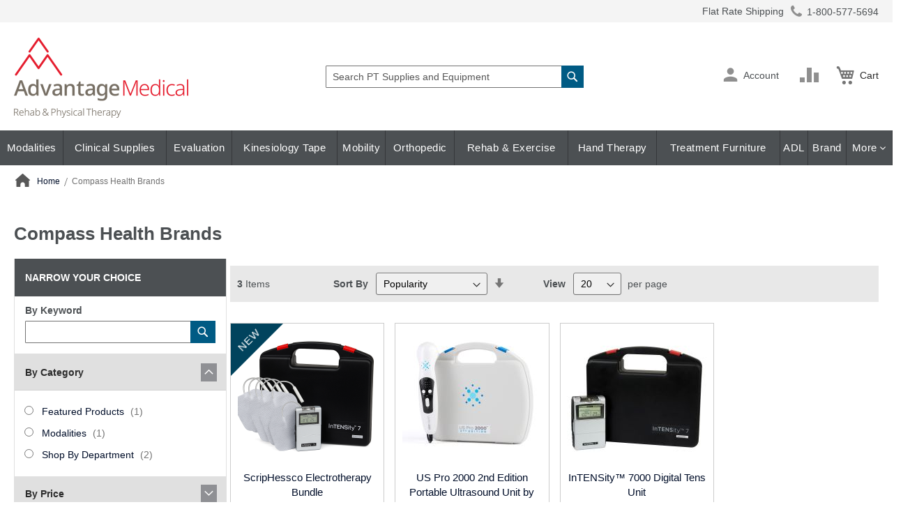

--- FILE ---
content_type: text/html; charset=UTF-8
request_url: https://www.advantagemedical.com/shop-by-brand/compass-health-brands/
body_size: 331425
content:
<!doctype html>
<html lang="en">
    <head >
        <script>
    var LOCALE = 'en\u002DUS';
    var BASE_URL = 'https\u003A\u002F\u002Fwww.advantagemedical.com\u002F';
    var require = {
        'baseUrl': 'https\u003A\u002F\u002Fwww.advantagemedical.com\u002Fstatic\u002Fversion1768462055\u002Ffrontend\u002FScripCo\u002FadvantageMedical\u002Fen_US'
    };</script>        <meta charset="utf-8"/>
<meta name="title" content="Buy Compass Health Brands Products Online | advantagemedical.com"/>
<meta name="description" content="Great deals on Compass Health Brands products online at Advantage Medical. Lowest Price Guaranteed! Check out our Shipping offers and Autoship program."/>
<meta name="robots" content="INDEX,FOLLOW"/>
<meta name="viewport" content="width=device-width, initial-scale=1"/>
<meta name="format-detection" content="telephone=no"/>
<title>Buy Compass Health Brands Products Online | advantagemedical.com</title>
<link rel="preload" as="style" href="/static/version1768462055/frontend/ScripCo/advantageMedical/en_US/mage/calendar.min.css" />
<link rel="preload" as="style" href="/static/version1768462055/frontend/ScripCo/advantageMedical/en_US/css/styles-m.min.css" />
<link rel="preload" as="style" href="/static/version1768462055/frontend/ScripCo/advantageMedical/en_US/css/adv.min.css" />
<link rel="preload" as="style" href="/static/version1768462055/frontend/ScripCo/advantageMedical/en_US/jquery/uppy/dist/uppy-custom.min.css" />
<link rel="preload" as="style" href="/static/version1768462055/frontend/ScripCo/advantageMedical/en_US/Afterpay_Afterpay/css/afterpay-express-checkout.min.css" />
<link rel="preload" as="style" href="/static/version1768462055/frontend/ScripCo/advantageMedical/en_US/Amasty_LibSwiperJs/vendor/swiper/swiper.min.css" />
<link rel="preload" as="style" href="/static/version1768462055/frontend/ScripCo/advantageMedical/en_US/Ves_Megamenu/css/styles-m.min.css" />
<link rel="preload" as="style" href="/static/version1768462055/frontend/ScripCo/advantageMedical/en_US/Swissup_Swiper/lib/swiper.min.css" />
<link rel="preload" as="style" href="/static/version1768462055/frontend/ScripCo/advantageMedical/en_US/Amasty_ShopbyBase/css/chosen/chosen.min.css" />
<link rel="preload" as="style" href="/static/version1768462055/frontend/ScripCo/advantageMedical/en_US/Magefan_Blog/css/blog-m.min.css" />
<link rel="preload" as="style" href="/static/version1768462055/frontend/ScripCo/advantageMedical/en_US/Magefan_Blog/css/blog-new.min.css" />
<link rel="preload" as="style" href="/static/version1768462055/frontend/ScripCo/advantageMedical/en_US/Magefan_Blog/css/blog-custom.min.css" />
<link rel="preload" as="style" href="/static/version1768462055/frontend/ScripCo/advantageMedical/en_US/Anowave_Ec/css/ec.min.css" />
<link rel="preload" as="style" href="/static/version1768462055/frontend/ScripCo/advantageMedical/en_US/css/styles-l.min.css" />
<link rel="preload" as="style" href="https://lusearchapi-na.hawksearch.com/sites/advantagemedical/includes/hawksearch.css" />
<link rel="preload" as="script" href="/static/version1768462055/frontend/ScripCo/advantageMedical/en_US/requirejs/require.min.js" />
<link rel="preload" as="script" href="/static/version1768462055/frontend/ScripCo/advantageMedical/en_US/requirejs-min-resolver.min.js" />
<link rel="preload" as="script" href="/static/version1768462055/frontend/ScripCo/advantageMedical/en_US/mage/requirejs/mixins.min.js" />
<link rel="preload" as="script" href="/static/version1768462055/frontend/ScripCo/advantageMedical/en_US/requirejs-config.min.js" />
<link rel="preload" as="script" href="/static/version1768462055/frontend/ScripCo/advantageMedical/en_US/Anowave_Ec/js/ec.min.js" />
<link rel="preload" as="script" href="/static/version1768462055/frontend/ScripCo/advantageMedical/en_US/HawkSearch_Proxy/js/hooks.min.js" />
<link rel="preload" as="script" href="https://rum.hlx.page/.rum/@adobe/helix-rum-js@^2/dist/rum-standalone.js" />
<link rel="preload" as="script" href="/static/version1768462055/frontend/ScripCo/advantageMedical/en_US/jquery.min.js" />
<link rel="preload" as="script" href="/static/version1768462055/frontend/ScripCo/advantageMedical/en_US/mage/dataPost.min.js" />
<link rel="preload" as="script" href="/static/version1768462055/frontend/ScripCo/advantageMedical/en_US/mage/bootstrap.min.js" />
            <script>(window.NREUM||(NREUM={})).init={privacy:{cookies_enabled:true},ajax:{deny_list:["bam.nr-data.net"]},feature_flags:["soft_nav"],distributed_tracing:{enabled:true}};(window.NREUM||(NREUM={})).loader_config={agentID:"1103451112",accountID:"7088931",trustKey:"1322840",xpid:"UwYPWV9QCRABVFlaDwYDVVUI",licenseKey:"NRJS-bfa8e61fdeb3ad10117",applicationID:"1088874319",browserID:"1103451112"};;/*! For license information please see nr-loader-spa-1.308.0.min.js.LICENSE.txt */
(()=>{var e,t,r={384:(e,t,r)=>{"use strict";r.d(t,{NT:()=>a,US:()=>u,Zm:()=>o,bQ:()=>d,dV:()=>c,pV:()=>l});var n=r(6154),i=r(1863),s=r(1910);const a={beacon:"bam.nr-data.net",errorBeacon:"bam.nr-data.net"};function o(){return n.gm.NREUM||(n.gm.NREUM={}),void 0===n.gm.newrelic&&(n.gm.newrelic=n.gm.NREUM),n.gm.NREUM}function c(){let e=o();return e.o||(e.o={ST:n.gm.setTimeout,SI:n.gm.setImmediate||n.gm.setInterval,CT:n.gm.clearTimeout,XHR:n.gm.XMLHttpRequest,REQ:n.gm.Request,EV:n.gm.Event,PR:n.gm.Promise,MO:n.gm.MutationObserver,FETCH:n.gm.fetch,WS:n.gm.WebSocket},(0,s.i)(...Object.values(e.o))),e}function d(e,t){let r=o();r.initializedAgents??={},t.initializedAt={ms:(0,i.t)(),date:new Date},r.initializedAgents[e]=t}function u(e,t){o()[e]=t}function l(){return function(){let e=o();const t=e.info||{};e.info={beacon:a.beacon,errorBeacon:a.errorBeacon,...t}}(),function(){let e=o();const t=e.init||{};e.init={...t}}(),c(),function(){let e=o();const t=e.loader_config||{};e.loader_config={...t}}(),o()}},782:(e,t,r)=>{"use strict";r.d(t,{T:()=>n});const n=r(860).K7.pageViewTiming},860:(e,t,r)=>{"use strict";r.d(t,{$J:()=>u,K7:()=>c,P3:()=>d,XX:()=>i,Yy:()=>o,df:()=>s,qY:()=>n,v4:()=>a});const n="events",i="jserrors",s="browser/blobs",a="rum",o="browser/logs",c={ajax:"ajax",genericEvents:"generic_events",jserrors:i,logging:"logging",metrics:"metrics",pageAction:"page_action",pageViewEvent:"page_view_event",pageViewTiming:"page_view_timing",sessionReplay:"session_replay",sessionTrace:"session_trace",softNav:"soft_navigations",spa:"spa"},d={[c.pageViewEvent]:1,[c.pageViewTiming]:2,[c.metrics]:3,[c.jserrors]:4,[c.spa]:5,[c.ajax]:6,[c.sessionTrace]:7,[c.softNav]:8,[c.sessionReplay]:9,[c.logging]:10,[c.genericEvents]:11},u={[c.pageViewEvent]:a,[c.pageViewTiming]:n,[c.ajax]:n,[c.spa]:n,[c.softNav]:n,[c.metrics]:i,[c.jserrors]:i,[c.sessionTrace]:s,[c.sessionReplay]:s,[c.logging]:o,[c.genericEvents]:"ins"}},944:(e,t,r)=>{"use strict";r.d(t,{R:()=>i});var n=r(3241);function i(e,t){"function"==typeof console.debug&&(console.debug("New Relic Warning: https://github.com/newrelic/newrelic-browser-agent/blob/main/docs/warning-codes.md#".concat(e),t),(0,n.W)({agentIdentifier:null,drained:null,type:"data",name:"warn",feature:"warn",data:{code:e,secondary:t}}))}},993:(e,t,r)=>{"use strict";r.d(t,{A$:()=>s,ET:()=>a,TZ:()=>o,p_:()=>i});var n=r(860);const i={ERROR:"ERROR",WARN:"WARN",INFO:"INFO",DEBUG:"DEBUG",TRACE:"TRACE"},s={OFF:0,ERROR:1,WARN:2,INFO:3,DEBUG:4,TRACE:5},a="log",o=n.K7.logging},1541:(e,t,r)=>{"use strict";r.d(t,{U:()=>i,f:()=>n});const n={MFE:"MFE",BA:"BA"};function i(e,t){if(2!==t?.harvestEndpointVersion)return{};const r=t.agentRef.runtime.appMetadata.agents[0].entityGuid;return e?{"source.id":e.id,"source.name":e.name,"source.type":e.type,"parent.id":e.parent?.id||r,"parent.type":e.parent?.type||n.BA}:{"entity.guid":r,appId:t.agentRef.info.applicationID}}},1687:(e,t,r)=>{"use strict";r.d(t,{Ak:()=>d,Ze:()=>h,x3:()=>u});var n=r(3241),i=r(7836),s=r(3606),a=r(860),o=r(2646);const c={};function d(e,t){const r={staged:!1,priority:a.P3[t]||0};l(e),c[e].get(t)||c[e].set(t,r)}function u(e,t){e&&c[e]&&(c[e].get(t)&&c[e].delete(t),p(e,t,!1),c[e].size&&f(e))}function l(e){if(!e)throw new Error("agentIdentifier required");c[e]||(c[e]=new Map)}function h(e="",t="feature",r=!1){if(l(e),!e||!c[e].get(t)||r)return p(e,t);c[e].get(t).staged=!0,f(e)}function f(e){const t=Array.from(c[e]);t.every(([e,t])=>t.staged)&&(t.sort((e,t)=>e[1].priority-t[1].priority),t.forEach(([t])=>{c[e].delete(t),p(e,t)}))}function p(e,t,r=!0){const a=e?i.ee.get(e):i.ee,c=s.i.handlers;if(!a.aborted&&a.backlog&&c){if((0,n.W)({agentIdentifier:e,type:"lifecycle",name:"drain",feature:t}),r){const e=a.backlog[t],r=c[t];if(r){for(let t=0;e&&t<e.length;++t)g(e[t],r);Object.entries(r).forEach(([e,t])=>{Object.values(t||{}).forEach(t=>{t[0]?.on&&t[0]?.context()instanceof o.y&&t[0].on(e,t[1])})})}}a.isolatedBacklog||delete c[t],a.backlog[t]=null,a.emit("drain-"+t,[])}}function g(e,t){var r=e[1];Object.values(t[r]||{}).forEach(t=>{var r=e[0];if(t[0]===r){var n=t[1],i=e[3],s=e[2];n.apply(i,s)}})}},1738:(e,t,r)=>{"use strict";r.d(t,{U:()=>f,Y:()=>h});var n=r(3241),i=r(9908),s=r(1863),a=r(944),o=r(5701),c=r(3969),d=r(8362),u=r(860),l=r(4261);function h(e,t,r,s){const h=s||r;!h||h[e]&&h[e]!==d.d.prototype[e]||(h[e]=function(){(0,i.p)(c.xV,["API/"+e+"/called"],void 0,u.K7.metrics,r.ee),(0,n.W)({agentIdentifier:r.agentIdentifier,drained:!!o.B?.[r.agentIdentifier],type:"data",name:"api",feature:l.Pl+e,data:{}});try{return t.apply(this,arguments)}catch(e){(0,a.R)(23,e)}})}function f(e,t,r,n,a){const o=e.info;null===r?delete o.jsAttributes[t]:o.jsAttributes[t]=r,(a||null===r)&&(0,i.p)(l.Pl+n,[(0,s.t)(),t,r],void 0,"session",e.ee)}},1741:(e,t,r)=>{"use strict";r.d(t,{W:()=>s});var n=r(944),i=r(4261);class s{#e(e,...t){if(this[e]!==s.prototype[e])return this[e](...t);(0,n.R)(35,e)}addPageAction(e,t){return this.#e(i.hG,e,t)}register(e){return this.#e(i.eY,e)}recordCustomEvent(e,t){return this.#e(i.fF,e,t)}setPageViewName(e,t){return this.#e(i.Fw,e,t)}setCustomAttribute(e,t,r){return this.#e(i.cD,e,t,r)}noticeError(e,t){return this.#e(i.o5,e,t)}setUserId(e,t=!1){return this.#e(i.Dl,e,t)}setApplicationVersion(e){return this.#e(i.nb,e)}setErrorHandler(e){return this.#e(i.bt,e)}addRelease(e,t){return this.#e(i.k6,e,t)}log(e,t){return this.#e(i.$9,e,t)}start(){return this.#e(i.d3)}finished(e){return this.#e(i.BL,e)}recordReplay(){return this.#e(i.CH)}pauseReplay(){return this.#e(i.Tb)}addToTrace(e){return this.#e(i.U2,e)}setCurrentRouteName(e){return this.#e(i.PA,e)}interaction(e){return this.#e(i.dT,e)}wrapLogger(e,t,r){return this.#e(i.Wb,e,t,r)}measure(e,t){return this.#e(i.V1,e,t)}consent(e){return this.#e(i.Pv,e)}}},1863:(e,t,r)=>{"use strict";function n(){return Math.floor(performance.now())}r.d(t,{t:()=>n})},1910:(e,t,r)=>{"use strict";r.d(t,{i:()=>s});var n=r(944);const i=new Map;function s(...e){return e.every(e=>{if(i.has(e))return i.get(e);const t="function"==typeof e?e.toString():"",r=t.includes("[native code]"),s=t.includes("nrWrapper");return r||s||(0,n.R)(64,e?.name||t),i.set(e,r),r})}},2555:(e,t,r)=>{"use strict";r.d(t,{D:()=>o,f:()=>a});var n=r(384),i=r(8122);const s={beacon:n.NT.beacon,errorBeacon:n.NT.errorBeacon,licenseKey:void 0,applicationID:void 0,sa:void 0,queueTime:void 0,applicationTime:void 0,ttGuid:void 0,user:void 0,account:void 0,product:void 0,extra:void 0,jsAttributes:{},userAttributes:void 0,atts:void 0,transactionName:void 0,tNamePlain:void 0};function a(e){try{return!!e.licenseKey&&!!e.errorBeacon&&!!e.applicationID}catch(e){return!1}}const o=e=>(0,i.a)(e,s)},2614:(e,t,r)=>{"use strict";r.d(t,{BB:()=>a,H3:()=>n,g:()=>d,iL:()=>c,tS:()=>o,uh:()=>i,wk:()=>s});const n="NRBA",i="SESSION",s=144e5,a=18e5,o={STARTED:"session-started",PAUSE:"session-pause",RESET:"session-reset",RESUME:"session-resume",UPDATE:"session-update"},c={SAME_TAB:"same-tab",CROSS_TAB:"cross-tab"},d={OFF:0,FULL:1,ERROR:2}},2646:(e,t,r)=>{"use strict";r.d(t,{y:()=>n});class n{constructor(e){this.contextId=e}}},2843:(e,t,r)=>{"use strict";r.d(t,{G:()=>s,u:()=>i});var n=r(3878);function i(e,t=!1,r,i){(0,n.DD)("visibilitychange",function(){if(t)return void("hidden"===document.visibilityState&&e());e(document.visibilityState)},r,i)}function s(e,t,r){(0,n.sp)("pagehide",e,t,r)}},3241:(e,t,r)=>{"use strict";r.d(t,{W:()=>s});var n=r(6154);const i="newrelic";function s(e={}){try{n.gm.dispatchEvent(new CustomEvent(i,{detail:e}))}catch(e){}}},3304:(e,t,r)=>{"use strict";r.d(t,{A:()=>s});var n=r(7836);const i=()=>{const e=new WeakSet;return(t,r)=>{if("object"==typeof r&&null!==r){if(e.has(r))return;e.add(r)}return r}};function s(e){try{return JSON.stringify(e,i())??""}catch(e){try{n.ee.emit("internal-error",[e])}catch(e){}return""}}},3333:(e,t,r)=>{"use strict";r.d(t,{$v:()=>u,TZ:()=>n,Xh:()=>c,Zp:()=>i,kd:()=>d,mq:()=>o,nf:()=>a,qN:()=>s});const n=r(860).K7.genericEvents,i=["auxclick","click","copy","keydown","paste","scrollend"],s=["focus","blur"],a=4,o=1e3,c=2e3,d=["PageAction","UserAction","BrowserPerformance"],u={RESOURCES:"experimental.resources",REGISTER:"register"}},3434:(e,t,r)=>{"use strict";r.d(t,{Jt:()=>s,YM:()=>d});var n=r(7836),i=r(5607);const s="nr@original:".concat(i.W),a=50;var o=Object.prototype.hasOwnProperty,c=!1;function d(e,t){return e||(e=n.ee),r.inPlace=function(e,t,n,i,s){n||(n="");const a="-"===n.charAt(0);for(let o=0;o<t.length;o++){const c=t[o],d=e[c];l(d)||(e[c]=r(d,a?c+n:n,i,c,s))}},r.flag=s,r;function r(t,r,n,c,d){return l(t)?t:(r||(r=""),nrWrapper[s]=t,function(e,t,r){if(Object.defineProperty&&Object.keys)try{return Object.keys(e).forEach(function(r){Object.defineProperty(t,r,{get:function(){return e[r]},set:function(t){return e[r]=t,t}})}),t}catch(e){u([e],r)}for(var n in e)o.call(e,n)&&(t[n]=e[n])}(t,nrWrapper,e),nrWrapper);function nrWrapper(){var s,o,l,h;let f;try{o=this,s=[...arguments],l="function"==typeof n?n(s,o):n||{}}catch(t){u([t,"",[s,o,c],l],e)}i(r+"start",[s,o,c],l,d);const p=performance.now();let g;try{return h=t.apply(o,s),g=performance.now(),h}catch(e){throw g=performance.now(),i(r+"err",[s,o,e],l,d),f=e,f}finally{const e=g-p,t={start:p,end:g,duration:e,isLongTask:e>=a,methodName:c,thrownError:f};t.isLongTask&&i("long-task",[t,o],l,d),i(r+"end",[s,o,h],l,d)}}}function i(r,n,i,s){if(!c||t){var a=c;c=!0;try{e.emit(r,n,i,t,s)}catch(t){u([t,r,n,i],e)}c=a}}}function u(e,t){t||(t=n.ee);try{t.emit("internal-error",e)}catch(e){}}function l(e){return!(e&&"function"==typeof e&&e.apply&&!e[s])}},3606:(e,t,r)=>{"use strict";r.d(t,{i:()=>s});var n=r(9908);s.on=a;var i=s.handlers={};function s(e,t,r,s){a(s||n.d,i,e,t,r)}function a(e,t,r,i,s){s||(s="feature"),e||(e=n.d);var a=t[s]=t[s]||{};(a[r]=a[r]||[]).push([e,i])}},3738:(e,t,r)=>{"use strict";r.d(t,{He:()=>i,Kp:()=>o,Lc:()=>d,Rz:()=>u,TZ:()=>n,bD:()=>s,d3:()=>a,jx:()=>l,sl:()=>h,uP:()=>c});const n=r(860).K7.sessionTrace,i="bstResource",s="resource",a="-start",o="-end",c="fn"+a,d="fn"+o,u="pushState",l=1e3,h=3e4},3785:(e,t,r)=>{"use strict";r.d(t,{R:()=>c,b:()=>d});var n=r(9908),i=r(1863),s=r(860),a=r(3969),o=r(993);function c(e,t,r={},c=o.p_.INFO,d=!0,u,l=(0,i.t)()){(0,n.p)(a.xV,["API/logging/".concat(c.toLowerCase(),"/called")],void 0,s.K7.metrics,e),(0,n.p)(o.ET,[l,t,r,c,d,u],void 0,s.K7.logging,e)}function d(e){return"string"==typeof e&&Object.values(o.p_).some(t=>t===e.toUpperCase().trim())}},3878:(e,t,r)=>{"use strict";function n(e,t){return{capture:e,passive:!1,signal:t}}function i(e,t,r=!1,i){window.addEventListener(e,t,n(r,i))}function s(e,t,r=!1,i){document.addEventListener(e,t,n(r,i))}r.d(t,{DD:()=>s,jT:()=>n,sp:()=>i})},3962:(e,t,r)=>{"use strict";r.d(t,{AM:()=>a,O2:()=>l,OV:()=>s,Qu:()=>h,TZ:()=>c,ih:()=>f,pP:()=>o,t1:()=>u,tC:()=>i,wD:()=>d});var n=r(860);const i=["click","keydown","submit"],s="popstate",a="api",o="initialPageLoad",c=n.K7.softNav,d=5e3,u=500,l={INITIAL_PAGE_LOAD:"",ROUTE_CHANGE:1,UNSPECIFIED:2},h={INTERACTION:1,AJAX:2,CUSTOM_END:3,CUSTOM_TRACER:4},f={IP:"in progress",PF:"pending finish",FIN:"finished",CAN:"cancelled"}},3969:(e,t,r)=>{"use strict";r.d(t,{TZ:()=>n,XG:()=>o,rs:()=>i,xV:()=>a,z_:()=>s});const n=r(860).K7.metrics,i="sm",s="cm",a="storeSupportabilityMetrics",o="storeEventMetrics"},4234:(e,t,r)=>{"use strict";r.d(t,{W:()=>s});var n=r(7836),i=r(1687);class s{constructor(e,t){this.agentIdentifier=e,this.ee=n.ee.get(e),this.featureName=t,this.blocked=!1}deregisterDrain(){(0,i.x3)(this.agentIdentifier,this.featureName)}}},4261:(e,t,r)=>{"use strict";r.d(t,{$9:()=>u,BL:()=>c,CH:()=>p,Dl:()=>R,Fw:()=>w,PA:()=>v,Pl:()=>n,Pv:()=>A,Tb:()=>h,U2:()=>a,V1:()=>E,Wb:()=>T,bt:()=>y,cD:()=>b,d3:()=>x,dT:()=>d,eY:()=>g,fF:()=>f,hG:()=>s,hw:()=>i,k6:()=>o,nb:()=>m,o5:()=>l});const n="api-",i=n+"ixn-",s="addPageAction",a="addToTrace",o="addRelease",c="finished",d="interaction",u="log",l="noticeError",h="pauseReplay",f="recordCustomEvent",p="recordReplay",g="register",m="setApplicationVersion",v="setCurrentRouteName",b="setCustomAttribute",y="setErrorHandler",w="setPageViewName",R="setUserId",x="start",T="wrapLogger",E="measure",A="consent"},5205:(e,t,r)=>{"use strict";r.d(t,{j:()=>S});var n=r(384),i=r(1741);var s=r(2555),a=r(3333);const o=e=>{if(!e||"string"!=typeof e)return!1;try{document.createDocumentFragment().querySelector(e)}catch{return!1}return!0};var c=r(2614),d=r(944),u=r(8122);const l="[data-nr-mask]",h=e=>(0,u.a)(e,(()=>{const e={feature_flags:[],experimental:{allow_registered_children:!1,resources:!1},mask_selector:"*",block_selector:"[data-nr-block]",mask_input_options:{color:!1,date:!1,"datetime-local":!1,email:!1,month:!1,number:!1,range:!1,search:!1,tel:!1,text:!1,time:!1,url:!1,week:!1,textarea:!1,select:!1,password:!0}};return{ajax:{deny_list:void 0,block_internal:!0,enabled:!0,autoStart:!0},api:{get allow_registered_children(){return e.feature_flags.includes(a.$v.REGISTER)||e.experimental.allow_registered_children},set allow_registered_children(t){e.experimental.allow_registered_children=t},duplicate_registered_data:!1},browser_consent_mode:{enabled:!1},distributed_tracing:{enabled:void 0,exclude_newrelic_header:void 0,cors_use_newrelic_header:void 0,cors_use_tracecontext_headers:void 0,allowed_origins:void 0},get feature_flags(){return e.feature_flags},set feature_flags(t){e.feature_flags=t},generic_events:{enabled:!0,autoStart:!0},harvest:{interval:30},jserrors:{enabled:!0,autoStart:!0},logging:{enabled:!0,autoStart:!0},metrics:{enabled:!0,autoStart:!0},obfuscate:void 0,page_action:{enabled:!0},page_view_event:{enabled:!0,autoStart:!0},page_view_timing:{enabled:!0,autoStart:!0},performance:{capture_marks:!1,capture_measures:!1,capture_detail:!0,resources:{get enabled(){return e.feature_flags.includes(a.$v.RESOURCES)||e.experimental.resources},set enabled(t){e.experimental.resources=t},asset_types:[],first_party_domains:[],ignore_newrelic:!0}},privacy:{cookies_enabled:!0},proxy:{assets:void 0,beacon:void 0},session:{expiresMs:c.wk,inactiveMs:c.BB},session_replay:{autoStart:!0,enabled:!1,preload:!1,sampling_rate:10,error_sampling_rate:100,collect_fonts:!1,inline_images:!1,fix_stylesheets:!0,mask_all_inputs:!0,get mask_text_selector(){return e.mask_selector},set mask_text_selector(t){o(t)?e.mask_selector="".concat(t,",").concat(l):""===t||null===t?e.mask_selector=l:(0,d.R)(5,t)},get block_class(){return"nr-block"},get ignore_class(){return"nr-ignore"},get mask_text_class(){return"nr-mask"},get block_selector(){return e.block_selector},set block_selector(t){o(t)?e.block_selector+=",".concat(t):""!==t&&(0,d.R)(6,t)},get mask_input_options(){return e.mask_input_options},set mask_input_options(t){t&&"object"==typeof t?e.mask_input_options={...t,password:!0}:(0,d.R)(7,t)}},session_trace:{enabled:!0,autoStart:!0},soft_navigations:{enabled:!0,autoStart:!0},spa:{enabled:!0,autoStart:!0},ssl:void 0,user_actions:{enabled:!0,elementAttributes:["id","className","tagName","type"]}}})());var f=r(6154),p=r(9324);let g=0;const m={buildEnv:p.F3,distMethod:p.Xs,version:p.xv,originTime:f.WN},v={consented:!1},b={appMetadata:{},get consented(){return this.session?.state?.consent||v.consented},set consented(e){v.consented=e},customTransaction:void 0,denyList:void 0,disabled:!1,harvester:void 0,isolatedBacklog:!1,isRecording:!1,loaderType:void 0,maxBytes:3e4,obfuscator:void 0,onerror:void 0,ptid:void 0,releaseIds:{},session:void 0,timeKeeper:void 0,registeredEntities:[],jsAttributesMetadata:{bytes:0},get harvestCount(){return++g}},y=e=>{const t=(0,u.a)(e,b),r=Object.keys(m).reduce((e,t)=>(e[t]={value:m[t],writable:!1,configurable:!0,enumerable:!0},e),{});return Object.defineProperties(t,r)};var w=r(5701);const R=e=>{const t=e.startsWith("http");e+="/",r.p=t?e:"https://"+e};var x=r(7836),T=r(3241);const E={accountID:void 0,trustKey:void 0,agentID:void 0,licenseKey:void 0,applicationID:void 0,xpid:void 0},A=e=>(0,u.a)(e,E),_=new Set;function S(e,t={},r,a){let{init:o,info:c,loader_config:d,runtime:u={},exposed:l=!0}=t;if(!c){const e=(0,n.pV)();o=e.init,c=e.info,d=e.loader_config}e.init=h(o||{}),e.loader_config=A(d||{}),c.jsAttributes??={},f.bv&&(c.jsAttributes.isWorker=!0),e.info=(0,s.D)(c);const p=e.init,g=[c.beacon,c.errorBeacon];_.has(e.agentIdentifier)||(p.proxy.assets&&(R(p.proxy.assets),g.push(p.proxy.assets)),p.proxy.beacon&&g.push(p.proxy.beacon),e.beacons=[...g],function(e){const t=(0,n.pV)();Object.getOwnPropertyNames(i.W.prototype).forEach(r=>{const n=i.W.prototype[r];if("function"!=typeof n||"constructor"===n)return;let s=t[r];e[r]&&!1!==e.exposed&&"micro-agent"!==e.runtime?.loaderType&&(t[r]=(...t)=>{const n=e[r](...t);return s?s(...t):n})})}(e),(0,n.US)("activatedFeatures",w.B)),u.denyList=[...p.ajax.deny_list||[],...p.ajax.block_internal?g:[]],u.ptid=e.agentIdentifier,u.loaderType=r,e.runtime=y(u),_.has(e.agentIdentifier)||(e.ee=x.ee.get(e.agentIdentifier),e.exposed=l,(0,T.W)({agentIdentifier:e.agentIdentifier,drained:!!w.B?.[e.agentIdentifier],type:"lifecycle",name:"initialize",feature:void 0,data:e.config})),_.add(e.agentIdentifier)}},5270:(e,t,r)=>{"use strict";r.d(t,{Aw:()=>a,SR:()=>s,rF:()=>o});var n=r(384),i=r(7767);function s(e){return!!(0,n.dV)().o.MO&&(0,i.V)(e)&&!0===e?.session_trace.enabled}function a(e){return!0===e?.session_replay.preload&&s(e)}function o(e,t){try{if("string"==typeof t?.type){if("password"===t.type.toLowerCase())return"*".repeat(e?.length||0);if(void 0!==t?.dataset?.nrUnmask||t?.classList?.contains("nr-unmask"))return e}}catch(e){}return"string"==typeof e?e.replace(/[\S]/g,"*"):"*".repeat(e?.length||0)}},5289:(e,t,r)=>{"use strict";r.d(t,{GG:()=>a,Qr:()=>c,sB:()=>o});var n=r(3878),i=r(6389);function s(){return"undefined"==typeof document||"complete"===document.readyState}function a(e,t){if(s())return e();const r=(0,i.J)(e),a=setInterval(()=>{s()&&(clearInterval(a),r())},500);(0,n.sp)("load",r,t)}function o(e){if(s())return e();(0,n.DD)("DOMContentLoaded",e)}function c(e){if(s())return e();(0,n.sp)("popstate",e)}},5607:(e,t,r)=>{"use strict";r.d(t,{W:()=>n});const n=(0,r(9566).bz)()},5701:(e,t,r)=>{"use strict";r.d(t,{B:()=>s,t:()=>a});var n=r(3241);const i=new Set,s={};function a(e,t){const r=t.agentIdentifier;s[r]??={},e&&"object"==typeof e&&(i.has(r)||(t.ee.emit("rumresp",[e]),s[r]=e,i.add(r),(0,n.W)({agentIdentifier:r,loaded:!0,drained:!0,type:"lifecycle",name:"load",feature:void 0,data:e})))}},6154:(e,t,r)=>{"use strict";r.d(t,{OF:()=>d,RI:()=>i,WN:()=>h,bv:()=>s,eN:()=>f,gm:()=>a,lR:()=>l,m:()=>c,mw:()=>o,sb:()=>u});var n=r(1863);const i="undefined"!=typeof window&&!!window.document,s="undefined"!=typeof WorkerGlobalScope&&("undefined"!=typeof self&&self instanceof WorkerGlobalScope&&self.navigator instanceof WorkerNavigator||"undefined"!=typeof globalThis&&globalThis instanceof WorkerGlobalScope&&globalThis.navigator instanceof WorkerNavigator),a=i?window:"undefined"!=typeof WorkerGlobalScope&&("undefined"!=typeof self&&self instanceof WorkerGlobalScope&&self||"undefined"!=typeof globalThis&&globalThis instanceof WorkerGlobalScope&&globalThis),o=Boolean("hidden"===a?.document?.visibilityState),c=""+a?.location,d=/iPad|iPhone|iPod/.test(a.navigator?.userAgent),u=d&&"undefined"==typeof SharedWorker,l=(()=>{const e=a.navigator?.userAgent?.match(/Firefox[/\s](\d+\.\d+)/);return Array.isArray(e)&&e.length>=2?+e[1]:0})(),h=Date.now()-(0,n.t)(),f=()=>"undefined"!=typeof PerformanceNavigationTiming&&a?.performance?.getEntriesByType("navigation")?.[0]?.responseStart},6344:(e,t,r)=>{"use strict";r.d(t,{BB:()=>u,Qb:()=>l,TZ:()=>i,Ug:()=>a,Vh:()=>s,_s:()=>o,bc:()=>d,yP:()=>c});var n=r(2614);const i=r(860).K7.sessionReplay,s="errorDuringReplay",a=.12,o={DomContentLoaded:0,Load:1,FullSnapshot:2,IncrementalSnapshot:3,Meta:4,Custom:5},c={[n.g.ERROR]:15e3,[n.g.FULL]:3e5,[n.g.OFF]:0},d={RESET:{message:"Session was reset",sm:"Reset"},IMPORT:{message:"Recorder failed to import",sm:"Import"},TOO_MANY:{message:"429: Too Many Requests",sm:"Too-Many"},TOO_BIG:{message:"Payload was too large",sm:"Too-Big"},CROSS_TAB:{message:"Session Entity was set to OFF on another tab",sm:"Cross-Tab"},ENTITLEMENTS:{message:"Session Replay is not allowed and will not be started",sm:"Entitlement"}},u=5e3,l={API:"api",RESUME:"resume",SWITCH_TO_FULL:"switchToFull",INITIALIZE:"initialize",PRELOAD:"preload"}},6389:(e,t,r)=>{"use strict";function n(e,t=500,r={}){const n=r?.leading||!1;let i;return(...r)=>{n&&void 0===i&&(e.apply(this,r),i=setTimeout(()=>{i=clearTimeout(i)},t)),n||(clearTimeout(i),i=setTimeout(()=>{e.apply(this,r)},t))}}function i(e){let t=!1;return(...r)=>{t||(t=!0,e.apply(this,r))}}r.d(t,{J:()=>i,s:()=>n})},6630:(e,t,r)=>{"use strict";r.d(t,{T:()=>n});const n=r(860).K7.pageViewEvent},6774:(e,t,r)=>{"use strict";r.d(t,{T:()=>n});const n=r(860).K7.jserrors},7295:(e,t,r)=>{"use strict";r.d(t,{Xv:()=>a,gX:()=>i,iW:()=>s});var n=[];function i(e){if(!e||s(e))return!1;if(0===n.length)return!0;if("*"===n[0].hostname)return!1;for(var t=0;t<n.length;t++){var r=n[t];if(r.hostname.test(e.hostname)&&r.pathname.test(e.pathname))return!1}return!0}function s(e){return void 0===e.hostname}function a(e){if(n=[],e&&e.length)for(var t=0;t<e.length;t++){let r=e[t];if(!r)continue;if("*"===r)return void(n=[{hostname:"*"}]);0===r.indexOf("http://")?r=r.substring(7):0===r.indexOf("https://")&&(r=r.substring(8));const i=r.indexOf("/");let s,a;i>0?(s=r.substring(0,i),a=r.substring(i)):(s=r,a="*");let[c]=s.split(":");n.push({hostname:o(c),pathname:o(a,!0)})}}function o(e,t=!1){const r=e.replace(/[.+?^${}()|[\]\\]/g,e=>"\\"+e).replace(/\*/g,".*?");return new RegExp((t?"^":"")+r+"$")}},7485:(e,t,r)=>{"use strict";r.d(t,{D:()=>i});var n=r(6154);function i(e){if(0===(e||"").indexOf("data:"))return{protocol:"data"};try{const t=new URL(e,location.href),r={port:t.port,hostname:t.hostname,pathname:t.pathname,search:t.search,protocol:t.protocol.slice(0,t.protocol.indexOf(":")),sameOrigin:t.protocol===n.gm?.location?.protocol&&t.host===n.gm?.location?.host};return r.port&&""!==r.port||("http:"===t.protocol&&(r.port="80"),"https:"===t.protocol&&(r.port="443")),r.pathname&&""!==r.pathname?r.pathname.startsWith("/")||(r.pathname="/".concat(r.pathname)):r.pathname="/",r}catch(e){return{}}}},7699:(e,t,r)=>{"use strict";r.d(t,{It:()=>s,KC:()=>o,No:()=>i,qh:()=>a});var n=r(860);const i=16e3,s=1e6,a="SESSION_ERROR",o={[n.K7.logging]:!0,[n.K7.genericEvents]:!1,[n.K7.jserrors]:!1,[n.K7.ajax]:!1}},7767:(e,t,r)=>{"use strict";r.d(t,{V:()=>i});var n=r(6154);const i=e=>n.RI&&!0===e?.privacy.cookies_enabled},7836:(e,t,r)=>{"use strict";r.d(t,{P:()=>o,ee:()=>c});var n=r(384),i=r(8990),s=r(2646),a=r(5607);const o="nr@context:".concat(a.W),c=function e(t,r){var n={},a={},u={},l=!1;try{l=16===r.length&&d.initializedAgents?.[r]?.runtime.isolatedBacklog}catch(e){}var h={on:p,addEventListener:p,removeEventListener:function(e,t){var r=n[e];if(!r)return;for(var i=0;i<r.length;i++)r[i]===t&&r.splice(i,1)},emit:function(e,r,n,i,s){!1!==s&&(s=!0);if(c.aborted&&!i)return;t&&s&&t.emit(e,r,n);var o=f(n);g(e).forEach(e=>{e.apply(o,r)});var d=v()[a[e]];d&&d.push([h,e,r,o]);return o},get:m,listeners:g,context:f,buffer:function(e,t){const r=v();if(t=t||"feature",h.aborted)return;Object.entries(e||{}).forEach(([e,n])=>{a[n]=t,t in r||(r[t]=[])})},abort:function(){h._aborted=!0,Object.keys(h.backlog).forEach(e=>{delete h.backlog[e]})},isBuffering:function(e){return!!v()[a[e]]},debugId:r,backlog:l?{}:t&&"object"==typeof t.backlog?t.backlog:{},isolatedBacklog:l};return Object.defineProperty(h,"aborted",{get:()=>{let e=h._aborted||!1;return e||(t&&(e=t.aborted),e)}}),h;function f(e){return e&&e instanceof s.y?e:e?(0,i.I)(e,o,()=>new s.y(o)):new s.y(o)}function p(e,t){n[e]=g(e).concat(t)}function g(e){return n[e]||[]}function m(t){return u[t]=u[t]||e(h,t)}function v(){return h.backlog}}(void 0,"globalEE"),d=(0,n.Zm)();d.ee||(d.ee=c)},8122:(e,t,r)=>{"use strict";r.d(t,{a:()=>i});var n=r(944);function i(e,t){try{if(!e||"object"!=typeof e)return(0,n.R)(3);if(!t||"object"!=typeof t)return(0,n.R)(4);const r=Object.create(Object.getPrototypeOf(t),Object.getOwnPropertyDescriptors(t)),s=0===Object.keys(r).length?e:r;for(let a in s)if(void 0!==e[a])try{if(null===e[a]){r[a]=null;continue}Array.isArray(e[a])&&Array.isArray(t[a])?r[a]=Array.from(new Set([...e[a],...t[a]])):"object"==typeof e[a]&&"object"==typeof t[a]?r[a]=i(e[a],t[a]):r[a]=e[a]}catch(e){r[a]||(0,n.R)(1,e)}return r}catch(e){(0,n.R)(2,e)}}},8139:(e,t,r)=>{"use strict";r.d(t,{u:()=>h});var n=r(7836),i=r(3434),s=r(8990),a=r(6154);const o={},c=a.gm.XMLHttpRequest,d="addEventListener",u="removeEventListener",l="nr@wrapped:".concat(n.P);function h(e){var t=function(e){return(e||n.ee).get("events")}(e);if(o[t.debugId]++)return t;o[t.debugId]=1;var r=(0,i.YM)(t,!0);function h(e){r.inPlace(e,[d,u],"-",p)}function p(e,t){return e[1]}return"getPrototypeOf"in Object&&(a.RI&&f(document,h),c&&f(c.prototype,h),f(a.gm,h)),t.on(d+"-start",function(e,t){var n=e[1];if(null!==n&&("function"==typeof n||"object"==typeof n)&&"newrelic"!==e[0]){var i=(0,s.I)(n,l,function(){var e={object:function(){if("function"!=typeof n.handleEvent)return;return n.handleEvent.apply(n,arguments)},function:n}[typeof n];return e?r(e,"fn-",null,e.name||"anonymous"):n});this.wrapped=e[1]=i}}),t.on(u+"-start",function(e){e[1]=this.wrapped||e[1]}),t}function f(e,t,...r){let n=e;for(;"object"==typeof n&&!Object.prototype.hasOwnProperty.call(n,d);)n=Object.getPrototypeOf(n);n&&t(n,...r)}},8362:(e,t,r)=>{"use strict";r.d(t,{d:()=>s});var n=r(9566),i=r(1741);class s extends i.W{agentIdentifier=(0,n.LA)(16)}},8374:(e,t,r)=>{r.nc=(()=>{try{return document?.currentScript?.nonce}catch(e){}return""})()},8990:(e,t,r)=>{"use strict";r.d(t,{I:()=>i});var n=Object.prototype.hasOwnProperty;function i(e,t,r){if(n.call(e,t))return e[t];var i=r();if(Object.defineProperty&&Object.keys)try{return Object.defineProperty(e,t,{value:i,writable:!0,enumerable:!1}),i}catch(e){}return e[t]=i,i}},9119:(e,t,r)=>{"use strict";r.d(t,{L:()=>s});var n=/([^?#]*)[^#]*(#[^?]*|$).*/,i=/([^?#]*)().*/;function s(e,t){return e?e.replace(t?n:i,"$1$2"):e}},9300:(e,t,r)=>{"use strict";r.d(t,{T:()=>n});const n=r(860).K7.ajax},9324:(e,t,r)=>{"use strict";r.d(t,{AJ:()=>a,F3:()=>i,Xs:()=>s,Yq:()=>o,xv:()=>n});const n="1.308.0",i="PROD",s="CDN",a="@newrelic/rrweb",o="1.0.1"},9566:(e,t,r)=>{"use strict";r.d(t,{LA:()=>o,ZF:()=>c,bz:()=>a,el:()=>d});var n=r(6154);const i="xxxxxxxx-xxxx-4xxx-yxxx-xxxxxxxxxxxx";function s(e,t){return e?15&e[t]:16*Math.random()|0}function a(){const e=n.gm?.crypto||n.gm?.msCrypto;let t,r=0;return e&&e.getRandomValues&&(t=e.getRandomValues(new Uint8Array(30))),i.split("").map(e=>"x"===e?s(t,r++).toString(16):"y"===e?(3&s()|8).toString(16):e).join("")}function o(e){const t=n.gm?.crypto||n.gm?.msCrypto;let r,i=0;t&&t.getRandomValues&&(r=t.getRandomValues(new Uint8Array(e)));const a=[];for(var o=0;o<e;o++)a.push(s(r,i++).toString(16));return a.join("")}function c(){return o(16)}function d(){return o(32)}},9908:(e,t,r)=>{"use strict";r.d(t,{d:()=>n,p:()=>i});var n=r(7836).ee.get("handle");function i(e,t,r,i,s){s?(s.buffer([e],i),s.emit(e,t,r)):(n.buffer([e],i),n.emit(e,t,r))}}},n={};function i(e){var t=n[e];if(void 0!==t)return t.exports;var s=n[e]={exports:{}};return r[e](s,s.exports,i),s.exports}i.m=r,i.d=(e,t)=>{for(var r in t)i.o(t,r)&&!i.o(e,r)&&Object.defineProperty(e,r,{enumerable:!0,get:t[r]})},i.f={},i.e=e=>Promise.all(Object.keys(i.f).reduce((t,r)=>(i.f[r](e,t),t),[])),i.u=e=>({212:"nr-spa-compressor",249:"nr-spa-recorder",478:"nr-spa"}[e]+"-1.308.0.min.js"),i.o=(e,t)=>Object.prototype.hasOwnProperty.call(e,t),e={},t="NRBA-1.308.0.PROD:",i.l=(r,n,s,a)=>{if(e[r])e[r].push(n);else{var o,c;if(void 0!==s)for(var d=document.getElementsByTagName("script"),u=0;u<d.length;u++){var l=d[u];if(l.getAttribute("src")==r||l.getAttribute("data-webpack")==t+s){o=l;break}}if(!o){c=!0;var h={478:"sha512-RSfSVnmHk59T/uIPbdSE0LPeqcEdF4/+XhfJdBuccH5rYMOEZDhFdtnh6X6nJk7hGpzHd9Ujhsy7lZEz/ORYCQ==",249:"sha512-ehJXhmntm85NSqW4MkhfQqmeKFulra3klDyY0OPDUE+sQ3GokHlPh1pmAzuNy//3j4ac6lzIbmXLvGQBMYmrkg==",212:"sha512-B9h4CR46ndKRgMBcK+j67uSR2RCnJfGefU+A7FrgR/k42ovXy5x/MAVFiSvFxuVeEk/pNLgvYGMp1cBSK/G6Fg=="};(o=document.createElement("script")).charset="utf-8",i.nc&&o.setAttribute("nonce",i.nc),o.setAttribute("data-webpack",t+s),o.src=r,0!==o.src.indexOf(window.location.origin+"/")&&(o.crossOrigin="anonymous"),h[a]&&(o.integrity=h[a])}e[r]=[n];var f=(t,n)=>{o.onerror=o.onload=null,clearTimeout(p);var i=e[r];if(delete e[r],o.parentNode&&o.parentNode.removeChild(o),i&&i.forEach(e=>e(n)),t)return t(n)},p=setTimeout(f.bind(null,void 0,{type:"timeout",target:o}),12e4);o.onerror=f.bind(null,o.onerror),o.onload=f.bind(null,o.onload),c&&document.head.appendChild(o)}},i.r=e=>{"undefined"!=typeof Symbol&&Symbol.toStringTag&&Object.defineProperty(e,Symbol.toStringTag,{value:"Module"}),Object.defineProperty(e,"__esModule",{value:!0})},i.p="https://js-agent.newrelic.com/",(()=>{var e={38:0,788:0};i.f.j=(t,r)=>{var n=i.o(e,t)?e[t]:void 0;if(0!==n)if(n)r.push(n[2]);else{var s=new Promise((r,i)=>n=e[t]=[r,i]);r.push(n[2]=s);var a=i.p+i.u(t),o=new Error;i.l(a,r=>{if(i.o(e,t)&&(0!==(n=e[t])&&(e[t]=void 0),n)){var s=r&&("load"===r.type?"missing":r.type),a=r&&r.target&&r.target.src;o.message="Loading chunk "+t+" failed: ("+s+": "+a+")",o.name="ChunkLoadError",o.type=s,o.request=a,n[1](o)}},"chunk-"+t,t)}};var t=(t,r)=>{var n,s,[a,o,c]=r,d=0;if(a.some(t=>0!==e[t])){for(n in o)i.o(o,n)&&(i.m[n]=o[n]);if(c)c(i)}for(t&&t(r);d<a.length;d++)s=a[d],i.o(e,s)&&e[s]&&e[s][0](),e[s]=0},r=self["webpackChunk:NRBA-1.308.0.PROD"]=self["webpackChunk:NRBA-1.308.0.PROD"]||[];r.forEach(t.bind(null,0)),r.push=t.bind(null,r.push.bind(r))})(),(()=>{"use strict";i(8374);var e=i(8362),t=i(860);const r=Object.values(t.K7);var n=i(5205);var s=i(9908),a=i(1863),o=i(4261),c=i(1738);var d=i(1687),u=i(4234),l=i(5289),h=i(6154),f=i(944),p=i(5270),g=i(7767),m=i(6389),v=i(7699);class b extends u.W{constructor(e,t){super(e.agentIdentifier,t),this.agentRef=e,this.abortHandler=void 0,this.featAggregate=void 0,this.loadedSuccessfully=void 0,this.onAggregateImported=new Promise(e=>{this.loadedSuccessfully=e}),this.deferred=Promise.resolve(),!1===e.init[this.featureName].autoStart?this.deferred=new Promise((t,r)=>{this.ee.on("manual-start-all",(0,m.J)(()=>{(0,d.Ak)(e.agentIdentifier,this.featureName),t()}))}):(0,d.Ak)(e.agentIdentifier,t)}importAggregator(e,t,r={}){if(this.featAggregate)return;const n=async()=>{let n;await this.deferred;try{if((0,g.V)(e.init)){const{setupAgentSession:t}=await i.e(478).then(i.bind(i,8766));n=t(e)}}catch(e){(0,f.R)(20,e),this.ee.emit("internal-error",[e]),(0,s.p)(v.qh,[e],void 0,this.featureName,this.ee)}try{if(!this.#t(this.featureName,n,e.init))return(0,d.Ze)(this.agentIdentifier,this.featureName),void this.loadedSuccessfully(!1);const{Aggregate:i}=await t();this.featAggregate=new i(e,r),e.runtime.harvester.initializedAggregates.push(this.featAggregate),this.loadedSuccessfully(!0)}catch(e){(0,f.R)(34,e),this.abortHandler?.(),(0,d.Ze)(this.agentIdentifier,this.featureName,!0),this.loadedSuccessfully(!1),this.ee&&this.ee.abort()}};h.RI?(0,l.GG)(()=>n(),!0):n()}#t(e,r,n){if(this.blocked)return!1;switch(e){case t.K7.sessionReplay:return(0,p.SR)(n)&&!!r;case t.K7.sessionTrace:return!!r;default:return!0}}}var y=i(6630),w=i(2614),R=i(3241);class x extends b{static featureName=y.T;constructor(e){var t;super(e,y.T),this.setupInspectionEvents(e.agentIdentifier),t=e,(0,c.Y)(o.Fw,function(e,r){"string"==typeof e&&("/"!==e.charAt(0)&&(e="/"+e),t.runtime.customTransaction=(r||"http://custom.transaction")+e,(0,s.p)(o.Pl+o.Fw,[(0,a.t)()],void 0,void 0,t.ee))},t),this.importAggregator(e,()=>i.e(478).then(i.bind(i,2467)))}setupInspectionEvents(e){const t=(t,r)=>{t&&(0,R.W)({agentIdentifier:e,timeStamp:t.timeStamp,loaded:"complete"===t.target.readyState,type:"window",name:r,data:t.target.location+""})};(0,l.sB)(e=>{t(e,"DOMContentLoaded")}),(0,l.GG)(e=>{t(e,"load")}),(0,l.Qr)(e=>{t(e,"navigate")}),this.ee.on(w.tS.UPDATE,(t,r)=>{(0,R.W)({agentIdentifier:e,type:"lifecycle",name:"session",data:r})})}}var T=i(384);class E extends e.d{constructor(e){var t;(super(),h.gm)?(this.features={},(0,T.bQ)(this.agentIdentifier,this),this.desiredFeatures=new Set(e.features||[]),this.desiredFeatures.add(x),(0,n.j)(this,e,e.loaderType||"agent"),t=this,(0,c.Y)(o.cD,function(e,r,n=!1){if("string"==typeof e){if(["string","number","boolean"].includes(typeof r)||null===r)return(0,c.U)(t,e,r,o.cD,n);(0,f.R)(40,typeof r)}else(0,f.R)(39,typeof e)},t),function(e){(0,c.Y)(o.Dl,function(t,r=!1){if("string"!=typeof t&&null!==t)return void(0,f.R)(41,typeof t);const n=e.info.jsAttributes["enduser.id"];r&&null!=n&&n!==t?(0,s.p)(o.Pl+"setUserIdAndResetSession",[t],void 0,"session",e.ee):(0,c.U)(e,"enduser.id",t,o.Dl,!0)},e)}(this),function(e){(0,c.Y)(o.nb,function(t){if("string"==typeof t||null===t)return(0,c.U)(e,"application.version",t,o.nb,!1);(0,f.R)(42,typeof t)},e)}(this),function(e){(0,c.Y)(o.d3,function(){e.ee.emit("manual-start-all")},e)}(this),function(e){(0,c.Y)(o.Pv,function(t=!0){if("boolean"==typeof t){if((0,s.p)(o.Pl+o.Pv,[t],void 0,"session",e.ee),e.runtime.consented=t,t){const t=e.features.page_view_event;t.onAggregateImported.then(e=>{const r=t.featAggregate;e&&!r.sentRum&&r.sendRum()})}}else(0,f.R)(65,typeof t)},e)}(this),this.run()):(0,f.R)(21)}get config(){return{info:this.info,init:this.init,loader_config:this.loader_config,runtime:this.runtime}}get api(){return this}run(){try{const e=function(e){const t={};return r.forEach(r=>{t[r]=!!e[r]?.enabled}),t}(this.init),n=[...this.desiredFeatures];n.sort((e,r)=>t.P3[e.featureName]-t.P3[r.featureName]),n.forEach(r=>{if(!e[r.featureName]&&r.featureName!==t.K7.pageViewEvent)return;if(r.featureName===t.K7.spa)return void(0,f.R)(67);const n=function(e){switch(e){case t.K7.ajax:return[t.K7.jserrors];case t.K7.sessionTrace:return[t.K7.ajax,t.K7.pageViewEvent];case t.K7.sessionReplay:return[t.K7.sessionTrace];case t.K7.pageViewTiming:return[t.K7.pageViewEvent];default:return[]}}(r.featureName).filter(e=>!(e in this.features));n.length>0&&(0,f.R)(36,{targetFeature:r.featureName,missingDependencies:n}),this.features[r.featureName]=new r(this)})}catch(e){(0,f.R)(22,e);for(const e in this.features)this.features[e].abortHandler?.();const t=(0,T.Zm)();delete t.initializedAgents[this.agentIdentifier]?.features,delete this.sharedAggregator;return t.ee.get(this.agentIdentifier).abort(),!1}}}var A=i(2843),_=i(782);class S extends b{static featureName=_.T;constructor(e){super(e,_.T),h.RI&&((0,A.u)(()=>(0,s.p)("docHidden",[(0,a.t)()],void 0,_.T,this.ee),!0),(0,A.G)(()=>(0,s.p)("winPagehide",[(0,a.t)()],void 0,_.T,this.ee)),this.importAggregator(e,()=>i.e(478).then(i.bind(i,9917))))}}var O=i(3969);class I extends b{static featureName=O.TZ;constructor(e){super(e,O.TZ),h.RI&&document.addEventListener("securitypolicyviolation",e=>{(0,s.p)(O.xV,["Generic/CSPViolation/Detected"],void 0,this.featureName,this.ee)}),this.importAggregator(e,()=>i.e(478).then(i.bind(i,6555)))}}var N=i(6774),P=i(3878),k=i(3304);class D{constructor(e,t,r,n,i){this.name="UncaughtError",this.message="string"==typeof e?e:(0,k.A)(e),this.sourceURL=t,this.line=r,this.column=n,this.__newrelic=i}}function C(e){return M(e)?e:new D(void 0!==e?.message?e.message:e,e?.filename||e?.sourceURL,e?.lineno||e?.line,e?.colno||e?.col,e?.__newrelic,e?.cause)}function j(e){const t="Unhandled Promise Rejection: ";if(!e?.reason)return;if(M(e.reason)){try{e.reason.message.startsWith(t)||(e.reason.message=t+e.reason.message)}catch(e){}return C(e.reason)}const r=C(e.reason);return(r.message||"").startsWith(t)||(r.message=t+r.message),r}function L(e){if(e.error instanceof SyntaxError&&!/:\d+$/.test(e.error.stack?.trim())){const t=new D(e.message,e.filename,e.lineno,e.colno,e.error.__newrelic,e.cause);return t.name=SyntaxError.name,t}return M(e.error)?e.error:C(e)}function M(e){return e instanceof Error&&!!e.stack}function H(e,r,n,i,o=(0,a.t)()){"string"==typeof e&&(e=new Error(e)),(0,s.p)("err",[e,o,!1,r,n.runtime.isRecording,void 0,i],void 0,t.K7.jserrors,n.ee),(0,s.p)("uaErr",[],void 0,t.K7.genericEvents,n.ee)}var B=i(1541),K=i(993),W=i(3785);function U(e,{customAttributes:t={},level:r=K.p_.INFO}={},n,i,s=(0,a.t)()){(0,W.R)(n.ee,e,t,r,!1,i,s)}function F(e,r,n,i,c=(0,a.t)()){(0,s.p)(o.Pl+o.hG,[c,e,r,i],void 0,t.K7.genericEvents,n.ee)}function V(e,r,n,i,c=(0,a.t)()){const{start:d,end:u,customAttributes:l}=r||{},h={customAttributes:l||{}};if("object"!=typeof h.customAttributes||"string"!=typeof e||0===e.length)return void(0,f.R)(57);const p=(e,t)=>null==e?t:"number"==typeof e?e:e instanceof PerformanceMark?e.startTime:Number.NaN;if(h.start=p(d,0),h.end=p(u,c),Number.isNaN(h.start)||Number.isNaN(h.end))(0,f.R)(57);else{if(h.duration=h.end-h.start,!(h.duration<0))return(0,s.p)(o.Pl+o.V1,[h,e,i],void 0,t.K7.genericEvents,n.ee),h;(0,f.R)(58)}}function G(e,r={},n,i,c=(0,a.t)()){(0,s.p)(o.Pl+o.fF,[c,e,r,i],void 0,t.K7.genericEvents,n.ee)}function z(e){(0,c.Y)(o.eY,function(t){return Y(e,t)},e)}function Y(e,r,n){(0,f.R)(54,"newrelic.register"),r||={},r.type=B.f.MFE,r.licenseKey||=e.info.licenseKey,r.blocked=!1,r.parent=n||{},Array.isArray(r.tags)||(r.tags=[]);const i={};r.tags.forEach(e=>{"name"!==e&&"id"!==e&&(i["source.".concat(e)]=!0)}),r.isolated??=!0;let o=()=>{};const c=e.runtime.registeredEntities;if(!r.isolated){const e=c.find(({metadata:{target:{id:e}}})=>e===r.id&&!r.isolated);if(e)return e}const d=e=>{r.blocked=!0,o=e};function u(e){return"string"==typeof e&&!!e.trim()&&e.trim().length<501||"number"==typeof e}e.init.api.allow_registered_children||d((0,m.J)(()=>(0,f.R)(55))),u(r.id)&&u(r.name)||d((0,m.J)(()=>(0,f.R)(48,r)));const l={addPageAction:(t,n={})=>g(F,[t,{...i,...n},e],r),deregister:()=>{d((0,m.J)(()=>(0,f.R)(68)))},log:(t,n={})=>g(U,[t,{...n,customAttributes:{...i,...n.customAttributes||{}}},e],r),measure:(t,n={})=>g(V,[t,{...n,customAttributes:{...i,...n.customAttributes||{}}},e],r),noticeError:(t,n={})=>g(H,[t,{...i,...n},e],r),register:(t={})=>g(Y,[e,t],l.metadata.target),recordCustomEvent:(t,n={})=>g(G,[t,{...i,...n},e],r),setApplicationVersion:e=>p("application.version",e),setCustomAttribute:(e,t)=>p(e,t),setUserId:e=>p("enduser.id",e),metadata:{customAttributes:i,target:r}},h=()=>(r.blocked&&o(),r.blocked);h()||c.push(l);const p=(e,t)=>{h()||(i[e]=t)},g=(r,n,i)=>{if(h())return;const o=(0,a.t)();(0,s.p)(O.xV,["API/register/".concat(r.name,"/called")],void 0,t.K7.metrics,e.ee);try{if(e.init.api.duplicate_registered_data&&"register"!==r.name){let e=n;if(n[1]instanceof Object){const t={"child.id":i.id,"child.type":i.type};e="customAttributes"in n[1]?[n[0],{...n[1],customAttributes:{...n[1].customAttributes,...t}},...n.slice(2)]:[n[0],{...n[1],...t},...n.slice(2)]}r(...e,void 0,o)}return r(...n,i,o)}catch(e){(0,f.R)(50,e)}};return l}class Z extends b{static featureName=N.T;constructor(e){var t;super(e,N.T),t=e,(0,c.Y)(o.o5,(e,r)=>H(e,r,t),t),function(e){(0,c.Y)(o.bt,function(t){e.runtime.onerror=t},e)}(e),function(e){let t=0;(0,c.Y)(o.k6,function(e,r){++t>10||(this.runtime.releaseIds[e.slice(-200)]=(""+r).slice(-200))},e)}(e),z(e);try{this.removeOnAbort=new AbortController}catch(e){}this.ee.on("internal-error",(t,r)=>{this.abortHandler&&(0,s.p)("ierr",[C(t),(0,a.t)(),!0,{},e.runtime.isRecording,r],void 0,this.featureName,this.ee)}),h.gm.addEventListener("unhandledrejection",t=>{this.abortHandler&&(0,s.p)("err",[j(t),(0,a.t)(),!1,{unhandledPromiseRejection:1},e.runtime.isRecording],void 0,this.featureName,this.ee)},(0,P.jT)(!1,this.removeOnAbort?.signal)),h.gm.addEventListener("error",t=>{this.abortHandler&&(0,s.p)("err",[L(t),(0,a.t)(),!1,{},e.runtime.isRecording],void 0,this.featureName,this.ee)},(0,P.jT)(!1,this.removeOnAbort?.signal)),this.abortHandler=this.#r,this.importAggregator(e,()=>i.e(478).then(i.bind(i,2176)))}#r(){this.removeOnAbort?.abort(),this.abortHandler=void 0}}var q=i(8990);let X=1;function J(e){const t=typeof e;return!e||"object"!==t&&"function"!==t?-1:e===h.gm?0:(0,q.I)(e,"nr@id",function(){return X++})}function Q(e){if("string"==typeof e&&e.length)return e.length;if("object"==typeof e){if("undefined"!=typeof ArrayBuffer&&e instanceof ArrayBuffer&&e.byteLength)return e.byteLength;if("undefined"!=typeof Blob&&e instanceof Blob&&e.size)return e.size;if(!("undefined"!=typeof FormData&&e instanceof FormData))try{return(0,k.A)(e).length}catch(e){return}}}var ee=i(8139),te=i(7836),re=i(3434);const ne={},ie=["open","send"];function se(e){var t=e||te.ee;const r=function(e){return(e||te.ee).get("xhr")}(t);if(void 0===h.gm.XMLHttpRequest)return r;if(ne[r.debugId]++)return r;ne[r.debugId]=1,(0,ee.u)(t);var n=(0,re.YM)(r),i=h.gm.XMLHttpRequest,s=h.gm.MutationObserver,a=h.gm.Promise,o=h.gm.setInterval,c="readystatechange",d=["onload","onerror","onabort","onloadstart","onloadend","onprogress","ontimeout"],u=[],l=h.gm.XMLHttpRequest=function(e){const t=new i(e),s=r.context(t);try{r.emit("new-xhr",[t],s),t.addEventListener(c,(a=s,function(){var e=this;e.readyState>3&&!a.resolved&&(a.resolved=!0,r.emit("xhr-resolved",[],e)),n.inPlace(e,d,"fn-",y)}),(0,P.jT)(!1))}catch(e){(0,f.R)(15,e);try{r.emit("internal-error",[e])}catch(e){}}var a;return t};function p(e,t){n.inPlace(t,["onreadystatechange"],"fn-",y)}if(function(e,t){for(var r in e)t[r]=e[r]}(i,l),l.prototype=i.prototype,n.inPlace(l.prototype,ie,"-xhr-",y),r.on("send-xhr-start",function(e,t){p(e,t),function(e){u.push(e),s&&(g?g.then(b):o?o(b):(m=-m,v.data=m))}(t)}),r.on("open-xhr-start",p),s){var g=a&&a.resolve();if(!o&&!a){var m=1,v=document.createTextNode(m);new s(b).observe(v,{characterData:!0})}}else t.on("fn-end",function(e){e[0]&&e[0].type===c||b()});function b(){for(var e=0;e<u.length;e++)p(0,u[e]);u.length&&(u=[])}function y(e,t){return t}return r}var ae="fetch-",oe=ae+"body-",ce=["arrayBuffer","blob","json","text","formData"],de=h.gm.Request,ue=h.gm.Response,le="prototype";const he={};function fe(e){const t=function(e){return(e||te.ee).get("fetch")}(e);if(!(de&&ue&&h.gm.fetch))return t;if(he[t.debugId]++)return t;function r(e,r,n){var i=e[r];"function"==typeof i&&(e[r]=function(){var e,r=[...arguments],s={};t.emit(n+"before-start",[r],s),s[te.P]&&s[te.P].dt&&(e=s[te.P].dt);var a=i.apply(this,r);return t.emit(n+"start",[r,e],a),a.then(function(e){return t.emit(n+"end",[null,e],a),e},function(e){throw t.emit(n+"end",[e],a),e})})}return he[t.debugId]=1,ce.forEach(e=>{r(de[le],e,oe),r(ue[le],e,oe)}),r(h.gm,"fetch",ae),t.on(ae+"end",function(e,r){var n=this;if(r){var i=r.headers.get("content-length");null!==i&&(n.rxSize=i),t.emit(ae+"done",[null,r],n)}else t.emit(ae+"done",[e],n)}),t}var pe=i(7485),ge=i(9566);class me{constructor(e){this.agentRef=e}generateTracePayload(e){const t=this.agentRef.loader_config;if(!this.shouldGenerateTrace(e)||!t)return null;var r=(t.accountID||"").toString()||null,n=(t.agentID||"").toString()||null,i=(t.trustKey||"").toString()||null;if(!r||!n)return null;var s=(0,ge.ZF)(),a=(0,ge.el)(),o=Date.now(),c={spanId:s,traceId:a,timestamp:o};return(e.sameOrigin||this.isAllowedOrigin(e)&&this.useTraceContextHeadersForCors())&&(c.traceContextParentHeader=this.generateTraceContextParentHeader(s,a),c.traceContextStateHeader=this.generateTraceContextStateHeader(s,o,r,n,i)),(e.sameOrigin&&!this.excludeNewrelicHeader()||!e.sameOrigin&&this.isAllowedOrigin(e)&&this.useNewrelicHeaderForCors())&&(c.newrelicHeader=this.generateTraceHeader(s,a,o,r,n,i)),c}generateTraceContextParentHeader(e,t){return"00-"+t+"-"+e+"-01"}generateTraceContextStateHeader(e,t,r,n,i){return i+"@nr=0-1-"+r+"-"+n+"-"+e+"----"+t}generateTraceHeader(e,t,r,n,i,s){if(!("function"==typeof h.gm?.btoa))return null;var a={v:[0,1],d:{ty:"Browser",ac:n,ap:i,id:e,tr:t,ti:r}};return s&&n!==s&&(a.d.tk=s),btoa((0,k.A)(a))}shouldGenerateTrace(e){return this.agentRef.init?.distributed_tracing?.enabled&&this.isAllowedOrigin(e)}isAllowedOrigin(e){var t=!1;const r=this.agentRef.init?.distributed_tracing;if(e.sameOrigin)t=!0;else if(r?.allowed_origins instanceof Array)for(var n=0;n<r.allowed_origins.length;n++){var i=(0,pe.D)(r.allowed_origins[n]);if(e.hostname===i.hostname&&e.protocol===i.protocol&&e.port===i.port){t=!0;break}}return t}excludeNewrelicHeader(){var e=this.agentRef.init?.distributed_tracing;return!!e&&!!e.exclude_newrelic_header}useNewrelicHeaderForCors(){var e=this.agentRef.init?.distributed_tracing;return!!e&&!1!==e.cors_use_newrelic_header}useTraceContextHeadersForCors(){var e=this.agentRef.init?.distributed_tracing;return!!e&&!!e.cors_use_tracecontext_headers}}var ve=i(9300),be=i(7295);function ye(e){return"string"==typeof e?e:e instanceof(0,T.dV)().o.REQ?e.url:h.gm?.URL&&e instanceof URL?e.href:void 0}var we=["load","error","abort","timeout"],Re=we.length,xe=(0,T.dV)().o.REQ,Te=(0,T.dV)().o.XHR;const Ee="X-NewRelic-App-Data";class Ae extends b{static featureName=ve.T;constructor(e){super(e,ve.T),this.dt=new me(e),this.handler=(e,t,r,n)=>(0,s.p)(e,t,r,n,this.ee);try{const e={xmlhttprequest:"xhr",fetch:"fetch",beacon:"beacon"};h.gm?.performance?.getEntriesByType("resource").forEach(r=>{if(r.initiatorType in e&&0!==r.responseStatus){const n={status:r.responseStatus},i={rxSize:r.transferSize,duration:Math.floor(r.duration),cbTime:0};_e(n,r.name),this.handler("xhr",[n,i,r.startTime,r.responseEnd,e[r.initiatorType]],void 0,t.K7.ajax)}})}catch(e){}fe(this.ee),se(this.ee),function(e,r,n,i){function o(e){var t=this;t.totalCbs=0,t.called=0,t.cbTime=0,t.end=T,t.ended=!1,t.xhrGuids={},t.lastSize=null,t.loadCaptureCalled=!1,t.params=this.params||{},t.metrics=this.metrics||{},t.latestLongtaskEnd=0,e.addEventListener("load",function(r){E(t,e)},(0,P.jT)(!1)),h.lR||e.addEventListener("progress",function(e){t.lastSize=e.loaded},(0,P.jT)(!1))}function c(e){this.params={method:e[0]},_e(this,e[1]),this.metrics={}}function d(t,r){e.loader_config.xpid&&this.sameOrigin&&r.setRequestHeader("X-NewRelic-ID",e.loader_config.xpid);var n=i.generateTracePayload(this.parsedOrigin);if(n){var s=!1;n.newrelicHeader&&(r.setRequestHeader("newrelic",n.newrelicHeader),s=!0),n.traceContextParentHeader&&(r.setRequestHeader("traceparent",n.traceContextParentHeader),n.traceContextStateHeader&&r.setRequestHeader("tracestate",n.traceContextStateHeader),s=!0),s&&(this.dt=n)}}function u(e,t){var n=this.metrics,i=e[0],s=this;if(n&&i){var o=Q(i);o&&(n.txSize=o)}this.startTime=(0,a.t)(),this.body=i,this.listener=function(e){try{"abort"!==e.type||s.loadCaptureCalled||(s.params.aborted=!0),("load"!==e.type||s.called===s.totalCbs&&(s.onloadCalled||"function"!=typeof t.onload)&&"function"==typeof s.end)&&s.end(t)}catch(e){try{r.emit("internal-error",[e])}catch(e){}}};for(var c=0;c<Re;c++)t.addEventListener(we[c],this.listener,(0,P.jT)(!1))}function l(e,t,r){this.cbTime+=e,t?this.onloadCalled=!0:this.called+=1,this.called!==this.totalCbs||!this.onloadCalled&&"function"==typeof r.onload||"function"!=typeof this.end||this.end(r)}function f(e,t){var r=""+J(e)+!!t;this.xhrGuids&&!this.xhrGuids[r]&&(this.xhrGuids[r]=!0,this.totalCbs+=1)}function p(e,t){var r=""+J(e)+!!t;this.xhrGuids&&this.xhrGuids[r]&&(delete this.xhrGuids[r],this.totalCbs-=1)}function g(){this.endTime=(0,a.t)()}function m(e,t){t instanceof Te&&"load"===e[0]&&r.emit("xhr-load-added",[e[1],e[2]],t)}function v(e,t){t instanceof Te&&"load"===e[0]&&r.emit("xhr-load-removed",[e[1],e[2]],t)}function b(e,t,r){t instanceof Te&&("onload"===r&&(this.onload=!0),("load"===(e[0]&&e[0].type)||this.onload)&&(this.xhrCbStart=(0,a.t)()))}function y(e,t){this.xhrCbStart&&r.emit("xhr-cb-time",[(0,a.t)()-this.xhrCbStart,this.onload,t],t)}function w(e){var t,r=e[1]||{};if("string"==typeof e[0]?0===(t=e[0]).length&&h.RI&&(t=""+h.gm.location.href):e[0]&&e[0].url?t=e[0].url:h.gm?.URL&&e[0]&&e[0]instanceof URL?t=e[0].href:"function"==typeof e[0].toString&&(t=e[0].toString()),"string"==typeof t&&0!==t.length){t&&(this.parsedOrigin=(0,pe.D)(t),this.sameOrigin=this.parsedOrigin.sameOrigin);var n=i.generateTracePayload(this.parsedOrigin);if(n&&(n.newrelicHeader||n.traceContextParentHeader))if(e[0]&&e[0].headers)o(e[0].headers,n)&&(this.dt=n);else{var s={};for(var a in r)s[a]=r[a];s.headers=new Headers(r.headers||{}),o(s.headers,n)&&(this.dt=n),e.length>1?e[1]=s:e.push(s)}}function o(e,t){var r=!1;return t.newrelicHeader&&(e.set("newrelic",t.newrelicHeader),r=!0),t.traceContextParentHeader&&(e.set("traceparent",t.traceContextParentHeader),t.traceContextStateHeader&&e.set("tracestate",t.traceContextStateHeader),r=!0),r}}function R(e,t){this.params={},this.metrics={},this.startTime=(0,a.t)(),this.dt=t,e.length>=1&&(this.target=e[0]),e.length>=2&&(this.opts=e[1]);var r=this.opts||{},n=this.target;_e(this,ye(n));var i=(""+(n&&n instanceof xe&&n.method||r.method||"GET")).toUpperCase();this.params.method=i,this.body=r.body,this.txSize=Q(r.body)||0}function x(e,r){if(this.endTime=(0,a.t)(),this.params||(this.params={}),(0,be.iW)(this.params))return;let i;this.params.status=r?r.status:0,"string"==typeof this.rxSize&&this.rxSize.length>0&&(i=+this.rxSize);const s={txSize:this.txSize,rxSize:i,duration:(0,a.t)()-this.startTime};n("xhr",[this.params,s,this.startTime,this.endTime,"fetch"],this,t.K7.ajax)}function T(e){const r=this.params,i=this.metrics;if(!this.ended){this.ended=!0;for(let t=0;t<Re;t++)e.removeEventListener(we[t],this.listener,!1);r.aborted||(0,be.iW)(r)||(i.duration=(0,a.t)()-this.startTime,this.loadCaptureCalled||4!==e.readyState?null==r.status&&(r.status=0):E(this,e),i.cbTime=this.cbTime,n("xhr",[r,i,this.startTime,this.endTime,"xhr"],this,t.K7.ajax))}}function E(e,n){e.params.status=n.status;var i=function(e,t){var r=e.responseType;return"json"===r&&null!==t?t:"arraybuffer"===r||"blob"===r||"json"===r?Q(e.response):"text"===r||""===r||void 0===r?Q(e.responseText):void 0}(n,e.lastSize);if(i&&(e.metrics.rxSize=i),e.sameOrigin&&n.getAllResponseHeaders().indexOf(Ee)>=0){var a=n.getResponseHeader(Ee);a&&((0,s.p)(O.rs,["Ajax/CrossApplicationTracing/Header/Seen"],void 0,t.K7.metrics,r),e.params.cat=a.split(", ").pop())}e.loadCaptureCalled=!0}r.on("new-xhr",o),r.on("open-xhr-start",c),r.on("open-xhr-end",d),r.on("send-xhr-start",u),r.on("xhr-cb-time",l),r.on("xhr-load-added",f),r.on("xhr-load-removed",p),r.on("xhr-resolved",g),r.on("addEventListener-end",m),r.on("removeEventListener-end",v),r.on("fn-end",y),r.on("fetch-before-start",w),r.on("fetch-start",R),r.on("fn-start",b),r.on("fetch-done",x)}(e,this.ee,this.handler,this.dt),this.importAggregator(e,()=>i.e(478).then(i.bind(i,3845)))}}function _e(e,t){var r=(0,pe.D)(t),n=e.params||e;n.hostname=r.hostname,n.port=r.port,n.protocol=r.protocol,n.host=r.hostname+":"+r.port,n.pathname=r.pathname,e.parsedOrigin=r,e.sameOrigin=r.sameOrigin}const Se={},Oe=["pushState","replaceState"];function Ie(e){const t=function(e){return(e||te.ee).get("history")}(e);return!h.RI||Se[t.debugId]++||(Se[t.debugId]=1,(0,re.YM)(t).inPlace(window.history,Oe,"-")),t}var Ne=i(3738);function Pe(e){(0,c.Y)(o.BL,function(r=Date.now()){const n=r-h.WN;n<0&&(0,f.R)(62,r),(0,s.p)(O.XG,[o.BL,{time:n}],void 0,t.K7.metrics,e.ee),e.addToTrace({name:o.BL,start:r,origin:"nr"}),(0,s.p)(o.Pl+o.hG,[n,o.BL],void 0,t.K7.genericEvents,e.ee)},e)}const{He:ke,bD:De,d3:Ce,Kp:je,TZ:Le,Lc:Me,uP:He,Rz:Be}=Ne;class Ke extends b{static featureName=Le;constructor(e){var r;super(e,Le),r=e,(0,c.Y)(o.U2,function(e){if(!(e&&"object"==typeof e&&e.name&&e.start))return;const n={n:e.name,s:e.start-h.WN,e:(e.end||e.start)-h.WN,o:e.origin||"",t:"api"};n.s<0||n.e<0||n.e<n.s?(0,f.R)(61,{start:n.s,end:n.e}):(0,s.p)("bstApi",[n],void 0,t.K7.sessionTrace,r.ee)},r),Pe(e);if(!(0,g.V)(e.init))return void this.deregisterDrain();const n=this.ee;let d;Ie(n),this.eventsEE=(0,ee.u)(n),this.eventsEE.on(He,function(e,t){this.bstStart=(0,a.t)()}),this.eventsEE.on(Me,function(e,r){(0,s.p)("bst",[e[0],r,this.bstStart,(0,a.t)()],void 0,t.K7.sessionTrace,n)}),n.on(Be+Ce,function(e){this.time=(0,a.t)(),this.startPath=location.pathname+location.hash}),n.on(Be+je,function(e){(0,s.p)("bstHist",[location.pathname+location.hash,this.startPath,this.time],void 0,t.K7.sessionTrace,n)});try{d=new PerformanceObserver(e=>{const r=e.getEntries();(0,s.p)(ke,[r],void 0,t.K7.sessionTrace,n)}),d.observe({type:De,buffered:!0})}catch(e){}this.importAggregator(e,()=>i.e(478).then(i.bind(i,6974)),{resourceObserver:d})}}var We=i(6344);class Ue extends b{static featureName=We.TZ;#n;recorder;constructor(e){var r;let n;super(e,We.TZ),r=e,(0,c.Y)(o.CH,function(){(0,s.p)(o.CH,[],void 0,t.K7.sessionReplay,r.ee)},r),function(e){(0,c.Y)(o.Tb,function(){(0,s.p)(o.Tb,[],void 0,t.K7.sessionReplay,e.ee)},e)}(e);try{n=JSON.parse(localStorage.getItem("".concat(w.H3,"_").concat(w.uh)))}catch(e){}(0,p.SR)(e.init)&&this.ee.on(o.CH,()=>this.#i()),this.#s(n)&&this.importRecorder().then(e=>{e.startRecording(We.Qb.PRELOAD,n?.sessionReplayMode)}),this.importAggregator(this.agentRef,()=>i.e(478).then(i.bind(i,6167)),this),this.ee.on("err",e=>{this.blocked||this.agentRef.runtime.isRecording&&(this.errorNoticed=!0,(0,s.p)(We.Vh,[e],void 0,this.featureName,this.ee))})}#s(e){return e&&(e.sessionReplayMode===w.g.FULL||e.sessionReplayMode===w.g.ERROR)||(0,p.Aw)(this.agentRef.init)}importRecorder(){return this.recorder?Promise.resolve(this.recorder):(this.#n??=Promise.all([i.e(478),i.e(249)]).then(i.bind(i,4866)).then(({Recorder:e})=>(this.recorder=new e(this),this.recorder)).catch(e=>{throw this.ee.emit("internal-error",[e]),this.blocked=!0,e}),this.#n)}#i(){this.blocked||(this.featAggregate?this.featAggregate.mode!==w.g.FULL&&this.featAggregate.initializeRecording(w.g.FULL,!0,We.Qb.API):this.importRecorder().then(()=>{this.recorder.startRecording(We.Qb.API,w.g.FULL)}))}}var Fe=i(3962);class Ve extends b{static featureName=Fe.TZ;constructor(e){if(super(e,Fe.TZ),function(e){const r=e.ee.get("tracer");function n(){}(0,c.Y)(o.dT,function(e){return(new n).get("object"==typeof e?e:{})},e);const i=n.prototype={createTracer:function(n,i){var o={},c=this,d="function"==typeof i;return(0,s.p)(O.xV,["API/createTracer/called"],void 0,t.K7.metrics,e.ee),function(){if(r.emit((d?"":"no-")+"fn-start",[(0,a.t)(),c,d],o),d)try{return i.apply(this,arguments)}catch(e){const t="string"==typeof e?new Error(e):e;throw r.emit("fn-err",[arguments,this,t],o),t}finally{r.emit("fn-end",[(0,a.t)()],o)}}}};["actionText","setName","setAttribute","save","ignore","onEnd","getContext","end","get"].forEach(r=>{c.Y.apply(this,[r,function(){return(0,s.p)(o.hw+r,[performance.now(),...arguments],this,t.K7.softNav,e.ee),this},e,i])}),(0,c.Y)(o.PA,function(){(0,s.p)(o.hw+"routeName",[performance.now(),...arguments],void 0,t.K7.softNav,e.ee)},e)}(e),!h.RI||!(0,T.dV)().o.MO)return;const r=Ie(this.ee);try{this.removeOnAbort=new AbortController}catch(e){}Fe.tC.forEach(e=>{(0,P.sp)(e,e=>{l(e)},!0,this.removeOnAbort?.signal)});const n=()=>(0,s.p)("newURL",[(0,a.t)(),""+window.location],void 0,this.featureName,this.ee);r.on("pushState-end",n),r.on("replaceState-end",n),(0,P.sp)(Fe.OV,e=>{l(e),(0,s.p)("newURL",[e.timeStamp,""+window.location],void 0,this.featureName,this.ee)},!0,this.removeOnAbort?.signal);let d=!1;const u=new((0,T.dV)().o.MO)((e,t)=>{d||(d=!0,requestAnimationFrame(()=>{(0,s.p)("newDom",[(0,a.t)()],void 0,this.featureName,this.ee),d=!1}))}),l=(0,m.s)(e=>{"loading"!==document.readyState&&((0,s.p)("newUIEvent",[e],void 0,this.featureName,this.ee),u.observe(document.body,{attributes:!0,childList:!0,subtree:!0,characterData:!0}))},100,{leading:!0});this.abortHandler=function(){this.removeOnAbort?.abort(),u.disconnect(),this.abortHandler=void 0},this.importAggregator(e,()=>i.e(478).then(i.bind(i,4393)),{domObserver:u})}}var Ge=i(3333),ze=i(9119);const Ye={},Ze=new Set;function qe(e){return"string"==typeof e?{type:"string",size:(new TextEncoder).encode(e).length}:e instanceof ArrayBuffer?{type:"ArrayBuffer",size:e.byteLength}:e instanceof Blob?{type:"Blob",size:e.size}:e instanceof DataView?{type:"DataView",size:e.byteLength}:ArrayBuffer.isView(e)?{type:"TypedArray",size:e.byteLength}:{type:"unknown",size:0}}class Xe{constructor(e,t){this.timestamp=(0,a.t)(),this.currentUrl=(0,ze.L)(window.location.href),this.socketId=(0,ge.LA)(8),this.requestedUrl=(0,ze.L)(e),this.requestedProtocols=Array.isArray(t)?t.join(","):t||"",this.openedAt=void 0,this.protocol=void 0,this.extensions=void 0,this.binaryType=void 0,this.messageOrigin=void 0,this.messageCount=0,this.messageBytes=0,this.messageBytesMin=0,this.messageBytesMax=0,this.messageTypes=void 0,this.sendCount=0,this.sendBytes=0,this.sendBytesMin=0,this.sendBytesMax=0,this.sendTypes=void 0,this.closedAt=void 0,this.closeCode=void 0,this.closeReason="unknown",this.closeWasClean=void 0,this.connectedDuration=0,this.hasErrors=void 0}}class $e extends b{static featureName=Ge.TZ;constructor(e){super(e,Ge.TZ);const r=e.init.feature_flags.includes("websockets"),n=[e.init.page_action.enabled,e.init.performance.capture_marks,e.init.performance.capture_measures,e.init.performance.resources.enabled,e.init.user_actions.enabled,r];var d;let u,l;if(d=e,(0,c.Y)(o.hG,(e,t)=>F(e,t,d),d),function(e){(0,c.Y)(o.fF,(t,r)=>G(t,r,e),e)}(e),Pe(e),z(e),function(e){(0,c.Y)(o.V1,(t,r)=>V(t,r,e),e)}(e),r&&(l=function(e){if(!(0,T.dV)().o.WS)return e;const t=e.get("websockets");if(Ye[t.debugId]++)return t;Ye[t.debugId]=1,(0,A.G)(()=>{const e=(0,a.t)();Ze.forEach(r=>{r.nrData.closedAt=e,r.nrData.closeCode=1001,r.nrData.closeReason="Page navigating away",r.nrData.closeWasClean=!1,r.nrData.openedAt&&(r.nrData.connectedDuration=e-r.nrData.openedAt),t.emit("ws",[r.nrData],r)})});class r extends WebSocket{static name="WebSocket";static toString(){return"function WebSocket() { [native code] }"}toString(){return"[object WebSocket]"}get[Symbol.toStringTag](){return r.name}#a(e){(e.__newrelic??={}).socketId=this.nrData.socketId,this.nrData.hasErrors??=!0}constructor(...e){super(...e),this.nrData=new Xe(e[0],e[1]),this.addEventListener("open",()=>{this.nrData.openedAt=(0,a.t)(),["protocol","extensions","binaryType"].forEach(e=>{this.nrData[e]=this[e]}),Ze.add(this)}),this.addEventListener("message",e=>{const{type:t,size:r}=qe(e.data);this.nrData.messageOrigin??=(0,ze.L)(e.origin),this.nrData.messageCount++,this.nrData.messageBytes+=r,this.nrData.messageBytesMin=Math.min(this.nrData.messageBytesMin||1/0,r),this.nrData.messageBytesMax=Math.max(this.nrData.messageBytesMax,r),(this.nrData.messageTypes??"").includes(t)||(this.nrData.messageTypes=this.nrData.messageTypes?"".concat(this.nrData.messageTypes,",").concat(t):t)}),this.addEventListener("close",e=>{this.nrData.closedAt=(0,a.t)(),this.nrData.closeCode=e.code,e.reason&&(this.nrData.closeReason=e.reason),this.nrData.closeWasClean=e.wasClean,this.nrData.connectedDuration=this.nrData.closedAt-this.nrData.openedAt,Ze.delete(this),t.emit("ws",[this.nrData],this)})}addEventListener(e,t,...r){const n=this,i="function"==typeof t?function(...e){try{return t.apply(this,e)}catch(e){throw n.#a(e),e}}:t?.handleEvent?{handleEvent:function(...e){try{return t.handleEvent.apply(t,e)}catch(e){throw n.#a(e),e}}}:t;return super.addEventListener(e,i,...r)}send(e){if(this.readyState===WebSocket.OPEN){const{type:t,size:r}=qe(e);this.nrData.sendCount++,this.nrData.sendBytes+=r,this.nrData.sendBytesMin=Math.min(this.nrData.sendBytesMin||1/0,r),this.nrData.sendBytesMax=Math.max(this.nrData.sendBytesMax,r),(this.nrData.sendTypes??"").includes(t)||(this.nrData.sendTypes=this.nrData.sendTypes?"".concat(this.nrData.sendTypes,",").concat(t):t)}try{return super.send(e)}catch(e){throw this.#a(e),e}}close(...e){try{super.close(...e)}catch(e){throw this.#a(e),e}}}return h.gm.WebSocket=r,t}(this.ee)),h.RI){if(fe(this.ee),se(this.ee),u=Ie(this.ee),e.init.user_actions.enabled){function f(t){const r=(0,pe.D)(t);return e.beacons.includes(r.hostname+":"+r.port)}function p(){u.emit("navChange")}Ge.Zp.forEach(e=>(0,P.sp)(e,e=>(0,s.p)("ua",[e],void 0,this.featureName,this.ee),!0)),Ge.qN.forEach(e=>{const t=(0,m.s)(e=>{(0,s.p)("ua",[e],void 0,this.featureName,this.ee)},500,{leading:!0});(0,P.sp)(e,t)}),h.gm.addEventListener("error",()=>{(0,s.p)("uaErr",[],void 0,t.K7.genericEvents,this.ee)},(0,P.jT)(!1,this.removeOnAbort?.signal)),this.ee.on("open-xhr-start",(e,r)=>{f(e[1])||r.addEventListener("readystatechange",()=>{2===r.readyState&&(0,s.p)("uaXhr",[],void 0,t.K7.genericEvents,this.ee)})}),this.ee.on("fetch-start",e=>{e.length>=1&&!f(ye(e[0]))&&(0,s.p)("uaXhr",[],void 0,t.K7.genericEvents,this.ee)}),u.on("pushState-end",p),u.on("replaceState-end",p),window.addEventListener("hashchange",p,(0,P.jT)(!0,this.removeOnAbort?.signal)),window.addEventListener("popstate",p,(0,P.jT)(!0,this.removeOnAbort?.signal))}if(e.init.performance.resources.enabled&&h.gm.PerformanceObserver?.supportedEntryTypes.includes("resource")){new PerformanceObserver(e=>{e.getEntries().forEach(e=>{(0,s.p)("browserPerformance.resource",[e],void 0,this.featureName,this.ee)})}).observe({type:"resource",buffered:!0})}}r&&l.on("ws",e=>{(0,s.p)("ws-complete",[e],void 0,this.featureName,this.ee)});try{this.removeOnAbort=new AbortController}catch(g){}this.abortHandler=()=>{this.removeOnAbort?.abort(),this.abortHandler=void 0},n.some(e=>e)?this.importAggregator(e,()=>i.e(478).then(i.bind(i,8019))):this.deregisterDrain()}}var Je=i(2646);const Qe=new Map;function et(e,t,r,n,i=!0){if("object"!=typeof t||!t||"string"!=typeof r||!r||"function"!=typeof t[r])return(0,f.R)(29);const s=function(e){return(e||te.ee).get("logger")}(e),a=(0,re.YM)(s),o=new Je.y(te.P);o.level=n.level,o.customAttributes=n.customAttributes,o.autoCaptured=i;const c=t[r]?.[re.Jt]||t[r];return Qe.set(c,o),a.inPlace(t,[r],"wrap-logger-",()=>Qe.get(c)),s}var tt=i(1910);class rt extends b{static featureName=K.TZ;constructor(e){var t;super(e,K.TZ),t=e,(0,c.Y)(o.$9,(e,r)=>U(e,r,t),t),function(e){(0,c.Y)(o.Wb,(t,r,{customAttributes:n={},level:i=K.p_.INFO}={})=>{et(e.ee,t,r,{customAttributes:n,level:i},!1)},e)}(e),z(e);const r=this.ee;["log","error","warn","info","debug","trace"].forEach(e=>{(0,tt.i)(h.gm.console[e]),et(r,h.gm.console,e,{level:"log"===e?"info":e})}),this.ee.on("wrap-logger-end",function([e]){const{level:t,customAttributes:n,autoCaptured:i}=this;(0,W.R)(r,e,n,t,i)}),this.importAggregator(e,()=>i.e(478).then(i.bind(i,5288)))}}new E({features:[Ae,x,S,Ke,Ue,I,Z,$e,rt,Ve],loaderType:"spa"})})()})();</script>        <link rel="stylesheet" type="text/css" media="all" href="https://www.advantagemedical.com/static/version1768462055/frontend/ScripCo/advantageMedical/en_US/mage/calendar.min.css" />
<link rel="stylesheet" type="text/css" media="all" href="https://www.advantagemedical.com/static/version1768462055/frontend/ScripCo/advantageMedical/en_US/css/styles-m.min.css" />
<link rel="stylesheet" type="text/css" media="all" href="https://www.advantagemedical.com/static/version1768462055/frontend/ScripCo/advantageMedical/en_US/css/adv.min.css" />
<link rel="stylesheet" type="text/css" media="all" href="https://www.advantagemedical.com/static/version1768462055/frontend/ScripCo/advantageMedical/en_US/jquery/uppy/dist/uppy-custom.min.css" />
<link rel="stylesheet" type="text/css" media="all" href="https://www.advantagemedical.com/static/version1768462055/frontend/ScripCo/advantageMedical/en_US/Afterpay_Afterpay/css/afterpay-express-checkout.min.css" />
<link rel="stylesheet" type="text/css" media="all" href="https://www.advantagemedical.com/static/version1768462055/frontend/ScripCo/advantageMedical/en_US/Amasty_LibSwiperJs/vendor/swiper/swiper.min.css" />
<link rel="stylesheet" type="text/css" media="all" href="https://www.advantagemedical.com/static/version1768462055/frontend/ScripCo/advantageMedical/en_US/Ves_Megamenu/css/styles-m.min.css" />
<link rel="stylesheet" type="text/css" media="all" href="https://www.advantagemedical.com/static/version1768462055/frontend/ScripCo/advantageMedical/en_US/Swissup_Swiper/lib/swiper.min.css" />
<link rel="stylesheet" type="text/css" media="all" href="https://www.advantagemedical.com/static/version1768462055/frontend/ScripCo/advantageMedical/en_US/Amasty_ShopbyBase/css/chosen/chosen.min.css" />
<link rel="stylesheet" type="text/css" media="all" href="https://www.advantagemedical.com/static/version1768462055/frontend/ScripCo/advantageMedical/en_US/Magefan_Blog/css/blog-m.min.css" />
<link rel="stylesheet" type="text/css" media="all" href="https://www.advantagemedical.com/static/version1768462055/frontend/ScripCo/advantageMedical/en_US/Magefan_Blog/css/blog-new.min.css" />
<link rel="stylesheet" type="text/css" media="all" href="https://www.advantagemedical.com/static/version1768462055/frontend/ScripCo/advantageMedical/en_US/Magefan_Blog/css/blog-custom.min.css" />
<link rel="stylesheet" type="text/css" media="all" href="https://www.advantagemedical.com/static/version1768462055/frontend/ScripCo/advantageMedical/en_US/Anowave_Ec/css/ec.min.css" />
<link rel="stylesheet" type="text/css" media="screen and (min-width: 768px)" href="https://www.advantagemedical.com/static/version1768462055/frontend/ScripCo/advantageMedical/en_US/css/styles-l.min.css" />
<script type="text/javascript" src="https://www.advantagemedical.com/static/version1768462055/frontend/ScripCo/advantageMedical/en_US/requirejs/require.min.js"></script>
<script type="text/javascript" src="https://www.advantagemedical.com/static/version1768462055/frontend/ScripCo/advantageMedical/en_US/requirejs-min-resolver.min.js"></script>
<script type="text/javascript" src="https://www.advantagemedical.com/static/version1768462055/frontend/ScripCo/advantageMedical/en_US/mage/requirejs/mixins.min.js"></script>
<script type="text/javascript" src="https://www.advantagemedical.com/static/version1768462055/frontend/ScripCo/advantageMedical/en_US/requirejs-config.min.js"></script>
<script type="text/javascript" src="https://www.advantagemedical.com/static/version1768462055/frontend/ScripCo/advantageMedical/en_US/Anowave_Ec/js/ec.min.js"></script>
<script type="text/javascript" src="https://www.advantagemedical.com/static/version1768462055/frontend/ScripCo/advantageMedical/en_US/HawkSearch_Proxy/js/hooks.min.js"></script>
<link rel="preload" as="font" crossorigin="anonymous" href="https://www.advantagemedical.com/static/version1768462055/frontend/ScripCo/advantageMedical/en_US/fonts/icomoon.woff" />
<link rel="preload" as="font" crossorigin="anonymous" href="https://www.advantagemedical.com/static/version1768462055/frontend/ScripCo/advantageMedical/en_US/fonts/opensans/regular/opensans-400.woff2" />
<link rel="preload" as="font" crossorigin="anonymous" href="https://www.advantagemedical.com/static/version1768462055/frontend/ScripCo/advantageMedical/en_US/fonts/opensans/semibold/opensans-600.woff2" />
<link rel="preload" as="font" crossorigin="anonymous" href="https://www.advantagemedical.com/static/version1768462055/frontend/ScripCo/advantageMedical/en_US/fonts/Luma-Icons.woff2" />
<link rel="canonical" href="https://www.advantagemedical.com/shop-by-brand/compass-health-brands/?brand_name=648721" />
<link rel="icon" type="image/x-icon" href="https://www.advantagemedical.com/media/favicon/stores/8/favicon_2.ico" />
<link rel="shortcut icon" type="image/x-icon" href="https://www.advantagemedical.com/media/favicon/stores/8/favicon_2.ico" />
<meta name="google-site-verification" content="G_QnDj3gXqHptwvYTH6ZQaQj2_OfTLjlrsUZaTmeQyg" />

<meta name="p:domain_verify" content="01Jpz5nqhTPuK5uIxx43vX89g4c0EzmQ"/>

<script type='application/ld+json'>
{
  "@context": "http://www.schema.org",
  "@type": "Organization",
  "name": "AdvantageMedical",
  "url": "https://www.advantagemedical.com/",
  "logo": "",
  "description": "Buy Physical Therapy Equipment Wholesale! Advantage Medical offers high-quality physical therapy supplies & rehab equipment for professionals. SAVE Now!",
  "address":
{     "@type": "PostalAddress",     "streetAddress": "360 Veterans Parkway, Suite 115",     "addressLocality": "Bolingbrook",     "addressRegion": "IL",     "postalCode": "60440-4607",     "addressCountry": "US"   }

,
  "contactPoint":
{     "@type": "ContactPoint",     "telephone": "+1(800) 747-3488",     "contactType": "Customer Service"   }

}
</script>
<style>.resources  .center-block { width: auto;  }
.catalog-product-view .product-info-main .product-info-price .price-box .old-price.no-display {
    display: none;
}
body.catalog-product-view.page-product-bundle .product-info-main .hide-product-page {
    display: inline-block;
}
#ctl07_anchorChat {display:none !important;}
</style>            <script>
        require([
            'jquery', 'Magento_Customer/js/customer-data'
        ], function ($, customerData) {

            function trackAddToCart(content_ids, content_name, content_category, value, eventId) {
                fbq('set', 'agent', 'magento2-0.0.0-1.4.4', '1474408342896437');
                fbq('track', 'AddToCart', {
                        source: "magento2",
                        version: "2.4.5-p1",
                        pluginVersion: "1.4.4",
                        content_type: "product",
                        currency: "USD",
                        content_ids: content_ids,
                        content_name: content_name,
                        content_category: content_category,
                        value: value
                    },
                    {
                        eventID: eventId
                    }
                );
            }

            var product_info_url = 'https://www.advantagemedical.com/fbe/pixel/productinfoforaddtocart';

            $(document).on('ajax:addToCart', function (event, data) {
                data.productIds.forEach(function (productId) {
                    var searchCriteria = function (item) {
                            return item['product_id'] === productId;
                        },
                        productFromCart = _.find(customerData.get('cart')().items, searchCriteria);
                    if (productFromCart) {

                        console.log(productFromCart);

                        var product_sku = productFromCart.product_sku;
                        var form_key = jQuery("[name='form_key']").val();
                        $.ajax({
                            url: product_info_url,
                            data: {
                                product_sku: product_sku,
                                form_key: form_key
                            },
                            global: false,
                            type: 'post',
                            dataType: 'json',
                            success: function (res) {
                                trackAddToCart(
                                    [res.id],
                                    res.name,
                                    res.content_category,
                                    res.value,
                                    res.event_id
                                );
                            }
                        });
                    }
                }.bind(this))
            });
        });
    </script>
        <!-- Meta Business Extension for Magento 2 -->
    <!-- Meta Pixel Code -->
    <script>
        !function(f,b,e,v,n,t,s){if(f.fbq)return;n=f.fbq=function(){n.callMethod?
            n.callMethod.apply(n,arguments):n.queue.push(arguments)};if(!f._fbq)f._fbq=n;
            n.push=n;n.loaded=!0;n.version='2.0';n.queue=[];t=b.createElement(e);t.async=!0;
            t.src=v;s=b.getElementsByTagName(e)[0];s.parentNode.insertBefore(t,s)}(window,
            document,'script','//connect.facebook.net/en_US/fbevents.js');
                fbq(
            'init',
            '1474408342896437',
            {},
            {agent: 'magento2-0.0.0-1.4.4' }
        );
        fbq('track', 'PageView', {
            source: "magento2",
            version: "2.4.5-p1",
            pluginVersion: "1.4.4"
        });
    </script>
    <!-- End Meta Pixel Code -->
<script  type="text/javascript"  data-routing="commerce=rum" defer="defer" src="https://rum.hlx.page/.rum/@adobe/helix-rum-js@^2/dist/rum-standalone.js"></script>
    <script type="text/x-magento-init">
        {
            "*": {
                "Magento_PageCache/js/form-key-provider": {
                    "isPaginationCacheEnabled":
                        0                }
            }
        }
    </script>
<script type="text/x-magento-init">
    {
        "*": {
            "nonceInjector": {
                "nonce": "b3h6dmQ0MGI5Zjloc2oyeHZ0czUxOW4wN3Zub3AzbTc\u003D"
        }
    }
}
</script>

<script>require(['magentoStorefrontEvents'], function (magentoStorefrontEvents) {
    if(!magentoStorefrontEvents) return;

    window.magentoStorefrontEvents = magentoStorefrontEvents;
    magentoStorefrontEvents.context.setStorefrontInstance(
        {"storeUrl":"https:\/\/www.advantagemedical.com\/","websiteId":5,"websiteCode":"advantagemedical","storeId":6,"storeCode":"advantagemedical","storeViewId":8,"storeViewCode":"advantagemedical","websiteName":"AdvantageMedical - Website","storeName":"AdvantageMedical - Store","storeViewName":"AdvantageMedical - Store View","baseCurrencyCode":"USD","storeViewCurrencyCode":"USD","catalogExtensionVersion":"103.4.15","environmentId":"b58d7e54-2cd3-4567-b3a7-ecba65c08eef","environment":"Production","storefrontTemplate":"Luma"}
    );
    magentoStorefrontEvents.context.setMagentoExtension({
        magentoExtensionVersion: "8.0.1",
    });
    magentoStorefrontEvents.context.setDataServicesExtension({
        version: "8.0.1",
    });
    magentoStorefrontEvents.context.setPage({
        pageType: "Default"
    });
    magentoStorefrontEvents.context.setContext("pageExtended", {
        action: "page-view"
    });
    
});</script><script type="text/x-magento-init">
    {
        "*": {
            "dataServicesBase": {
                "isCookieRestrictionModeEnabled": 0,
                "isEnabled": 1            },
            "magentoStorefrontEventCollector": {}
        }
    }
</script>

<!--Custom Style-->
<!-- Hawk Search Header Includes -->
<link  rel="stylesheet"
       type="text/css"
       media="all"
       href="https://lusearchapi-na.hawksearch.com/sites/advantagemedical/includes/hawksearch.css"
/>
<script type="text/javascript">
    (function() {
        var config = {
            paths: {
                "HawkSearch_Proxy/js/hawksearch": "https://lusearchapi-na.hawksearch.com/sites/advantagemedical/includes/hawksearch.min"
            }
        };
        require.config(config);
    })();
</script>

    </head>
    <body data-container="body"
          data-mage-init='{"loaderAjax": {}, "loader": { "icon": "https://www.advantagemedical.com/static/version1768462055/frontend/ScripCo/advantageMedical/en_US/images/loader-2.gif"}}'
        id="html-body" class="page-with-filter page-products categorypath- category-advantage-medical ambrand-index-index page-layout-2columns-left">
            <noscript>
                    <img height="1" width="1" style="display:none"
                 src="https://www.facebook.com/tr?id=1474408342896437&ev=PageView&noscript=1&a=magento2-0.0.0-1.4.4" />
                </noscript>



<script type="text/x-magento-init">
    {
        "*": {
            "Magento_PageBuilder/js/widget-initializer": {
                "config": {"[data-content-type=\"slider\"][data-appearance=\"default\"]":{"Magento_PageBuilder\/js\/content-type\/slider\/appearance\/default\/widget":false},"[data-content-type=\"map\"]":{"Magento_PageBuilder\/js\/content-type\/map\/appearance\/default\/widget":false},"[data-content-type=\"row\"]":{"Magento_PageBuilder\/js\/content-type\/row\/appearance\/default\/widget":false},"[data-content-type=\"tabs\"]":{"Magento_PageBuilder\/js\/content-type\/tabs\/appearance\/default\/widget":false},"[data-content-type=\"slide\"]":{"Magento_PageBuilder\/js\/content-type\/slide\/appearance\/default\/widget":{"buttonSelector":".pagebuilder-slide-button","showOverlay":"hover","dataRole":"slide"}},"[data-content-type=\"banner\"]":{"Magento_PageBuilder\/js\/content-type\/banner\/appearance\/default\/widget":{"buttonSelector":".pagebuilder-banner-button","showOverlay":"hover","dataRole":"banner"}},"[data-content-type=\"buttons\"]":{"Magento_PageBuilder\/js\/content-type\/buttons\/appearance\/inline\/widget":false},"[data-content-type=\"products\"][data-appearance=\"carousel\"]":{"Magento_PageBuilder\/js\/content-type\/products\/appearance\/carousel\/widget":false},"[data-content-type=\"product_recommendations\"]":{"Magento_PageBuilderProductRecommendations\/js\/content-type\/product-recommendations\/appearance\/default\/widget":false}},
                "breakpoints": {"desktop":{"label":"Desktop","stage":true,"default":true,"class":"desktop-switcher","icon":"Magento_PageBuilder::css\/images\/switcher\/switcher-desktop.svg","conditions":{"min-width":"1024px"},"options":{"products":{"default":{"slidesToShow":"5"}}}},"tablet":{"conditions":{"max-width":"1024px","min-width":"768px"},"options":{"products":{"default":{"slidesToShow":"4"},"continuous":{"slidesToShow":"3"}}}},"mobile":{"label":"Mobile","stage":true,"class":"mobile-switcher","icon":"Magento_PageBuilder::css\/images\/switcher\/switcher-mobile.svg","media":"only screen and (max-width: 767px)","conditions":{"max-width":"300px","min-width":"640px"},"options":{"products":{"default":{"slidesToShow":"3"}}}},"mobile-small":{"conditions":{"max-width":"640px"},"options":{"products":{"default":{"slidesToShow":"2"},"continuous":{"slidesToShow":"1"}}}}}            }
        }
    }
</script>

<div
            class="ambanners ambanner-10"
        data-position="10"
        data-bannerid=""
        data-role="amasty-banner-container"
></div>

<div class="cookie-status-message" id="cookie-status">
    The store will not work correctly when cookies are disabled.</div>
<script type="text&#x2F;javascript">document.querySelector("#cookie-status").style.display = "none";</script>
<script type="text/x-magento-init">
    {
        "*": {
            "cookieStatus": {}
        }
    }
</script>

<script type="text/x-magento-init">
    {
        "*": {
            "mage/cookies": {
                "expires": null,
                "path": "\u002F",
                "domain": ".www.advantagemedical.com",
                "secure": true,
                "lifetime": "31536000"
            }
        }
    }
</script>
    <noscript>
        <div class="message global noscript">
            <div class="content">
                <p>
                    <strong>JavaScript seems to be disabled in your browser.</strong>
                    <span>
                        For the best experience on our site, be sure to turn on Javascript in your browser.                    </span>
                </p>
            </div>
        </div>
    </noscript>

<script>
    window.cookiesConfig = window.cookiesConfig || {};
    window.cookiesConfig.secure = true;
</script><script>    require.config({
        map: {
            '*': {
                wysiwygAdapter: 'mage/adminhtml/wysiwyg/tiny_mce/tinymceAdapter'
            }
        }
    });</script><!-- ko scope: 'company' -->
<div class="message company-warning _hidden" data-bind="css: { _hidden: !isCompanyBlocked() }">
<span>
<!-- ko i18n: 'Your company account is blocked and you cannot place orders. If you have questions, please contact your company administrator.' --><!-- /ko -->
</span>
</div>
<!-- /ko -->
<script type="text/x-magento-init">
    {
        "*": {
            "Magento_Ui/js/core/app": {
                "components": {
                    "company": {
                        "component": "Magento_Company/js/view/company",
                        "logoutUrl": "https://www.advantagemedical.com/customer/account/logout/"
                    }
                }
            }
        }
    }
</script>
<script>    require.config({
        paths: {
            googleMaps: 'https\u003A\u002F\u002Fmaps.googleapis.com\u002Fmaps\u002Fapi\u002Fjs\u003Fv\u003D3.56\u0026key\u003D'
        },
        config: {
            'Magento_PageBuilder/js/utils/map': {
                style: '',
            },
            'Magento_PageBuilder/js/content-type/map/preview': {
                apiKey: '',
                apiKeyErrorMessage: 'You\u0020must\u0020provide\u0020a\u0020valid\u0020\u003Ca\u0020href\u003D\u0027https\u003A\u002F\u002Fwww.advantagemedical.com\u002Fadminhtml\u002Fsystem_config\u002Fedit\u002Fsection\u002Fcms\u002F\u0023cms_pagebuilder\u0027\u0020target\u003D\u0027_blank\u0027\u003EGoogle\u0020Maps\u0020API\u0020key\u003C\u002Fa\u003E\u0020to\u0020use\u0020a\u0020map.'
            },
            'Magento_PageBuilder/js/form/element/map': {
                apiKey: '',
                apiKeyErrorMessage: 'You\u0020must\u0020provide\u0020a\u0020valid\u0020\u003Ca\u0020href\u003D\u0027https\u003A\u002F\u002Fwww.advantagemedical.com\u002Fadminhtml\u002Fsystem_config\u002Fedit\u002Fsection\u002Fcms\u002F\u0023cms_pagebuilder\u0027\u0020target\u003D\u0027_blank\u0027\u003EGoogle\u0020Maps\u0020API\u0020key\u003C\u002Fa\u003E\u0020to\u0020use\u0020a\u0020map.'
            },
        }
    });</script><script>
    require.config({
        shim: {
            'Magento_PageBuilder/js/utils/map': {
                deps: ['googleMaps']
            }
        }
    });</script>
<style>
	.ec-gtm-cookie-directive > div { background: #ffffff; color: #000000; -webkit-border-radius: 8px; -moz-border-radius: 8px; -ms-border-radius: 8px; -o-border-radius: 8px; border-radius: 8px;  }
	.ec-gtm-cookie-directive > div > div > div a.action.accept,
    .ec-gtm-cookie-directive > div > div > div a.action.accept-all { color: #8bc53f; }
	.ec-gtm-cookie-directive > div > div > div .ec-gtm-cookie-directive-note-toggle { color: #8bc53f; }
    .ec-gtm-cookie-directive-segments { background: #ffffff; }
    .ec-gtm-cookie-directive-segments > div input[type="checkbox"] + label:before { border:1px solid #000000; }  
</style>
<script data-ommit="true">

	window.dataLayer = window.dataLayer || [];

		
	window.AEC = window.AEC || { version: "101.4.6"	};

		
	AEC.Const = 
	{
		TIMING_CATEGORY_ADD_TO_CART:		'Add To Cart Time',
		TIMING_CATEGORY_REMOVE_FROM_CART:	'Remove From Cart Time',
		TIMING_CATEGORY_PRODUCT_CLICK:		'Product Detail Click Time',
		TIMING_CATEGORY_CHECKOUT:			'Checkout Time',
		TIMING_CATEGORY_CHECKOUT_STEP:		'Checkout Step Time',
		TIMING_CATEGORY_PRODUCT_WISHLIST:	'Add to Wishlist Time',
		TIMING_CATEGORY_PRODUCT_COMPARE:	'Add to Compare Time'
	};

	AEC.Const.URL 					= 'https://www.advantagemedical.com/';
	AEC.Const.VARIANT_DELIMITER 	= '-';
	AEC.Const.VARIANT_DELIMITER_ATT = ':';

		
	AEC.Const.CHECKOUT_STEP_SHIPPING 	= 1;
	AEC.Const.CHECKOUT_STEP_PAYMENT  	= 2;
	AEC.Const.CHECKOUT_STEP_ORDER  		= 3;

		
	AEC.Const.DIMENSION_SEARCH = 18;

	
	AEC.Const.COOKIE_DIRECTIVE 								= false;
	AEC.Const.COOKIE_DIRECTIVE_SEGMENT_MODE 				= false;
	AEC.Const.COOKIE_DIRECTIVE_SEGMENT_MODE_EVENTS			= ["cookieConsentGranted"];	
	AEC.Const.COOKIE_DIRECTIVE_CONSENT_GRANTED_EVENT 		= "cookieConsentGranted";
	AEC.Const.COOKIE_DIRECTIVE_CONSENT_DECLINE_EVENT 		= "cookieConsentDeclined";

		
	AEC.Const.COOKIE_DIRECTIVE_CONSENT_GRANTED = AEC.CookieConsent.getConsent("cookieConsentGranted");

		
	AEC.Const.CATALOG_CATEGORY_ADD_TO_CART_REDIRECT_EVENT = "catalogCategoryAddToCartRedirect";

		
	AEC.Message = 
	{
		confirm: 			 true,
		confirmRemoveTitle:  "Are you sure?",
		confirmRemove: 		 "Are you sure you would like to remove this item from the shopping cart?"
	};
			
	AEC.storeName 			= "AdvantageMedical - Store View";
	AEC.currencyCode	 	= "USD";
	AEC.useDefaultValues 	= false;
	AEC.facebook 			= false;
	AEC.facebookInitParams 	= [];

		
	AEC.SUPER = [];

		
	AEC.CONFIGURABLE_SIMPLES = [];

	
	AEC.BUNDLE = {"bundles":[],"options":[]};

	
	AEC.localStorage = true;

		
	AEC.summary = false;

	
	AEC.reset = false;
	
</script>
<script data-ommit="true">

    (summary => 
    {
    	if (summary)
    	{
        	let getSummary = (event) => 
        	{
            	AEC.Request.post("https:\/\/www.advantagemedical.com\/datalayer\/index\/cart\/",{ event:event }, (response) => 
            	{
                	dataLayer.push(response);
               	});
            };

            ['ec.cookie.remove.item.data','ec.cookie.update.item.data','ec.cookie.add.data'].forEach(event => 
            {
            	AEC.EventDispatcher.on(event, (event => 
            	{
                	return () => 
                	{
                    	setTimeout(() => { getSummary(event); }, 2000);
                    };
                })(event));
            });
    	}
    })(AEC.summary);
    
</script>
<script data-ommit="true">

		
	window.dataLayer = window.dataLayer || [];

	
		
	var dataLayerTransport = (function()
	{
		var data = [];
		
		return {
			data:[],
			push: function(data)
			{
				this.data.push(data);
				
				return this;
			},
			serialize: function()
			{
				return this.data;
			}
		}	
	})();
	
</script><script data-ommit="true">

	/* Dynamic remarketing */
	window.google_tag_params = window.google_tag_params || {};

	/* Default pagetype */
	window.google_tag_params.ecomm_pagetype = 'home';

	/* Grouped products collection */
	window.G = [];

	/**
	 * Global revenue 
	 */
	window.revenue = 0;

	/**
	 * DoubleClick
	 */
	window.DoubleClick = 
	{
		DoubleClickRevenue:	 	0,
		DoubleClickTransaction: 0,
		DoubleClickQuantity: 	0
	};
	
	
	AEC.Cookie.visitor({"visitorLoginState":"Logged out","visitorLifetimeValue":0,"visitorExistingCustomer":"No","visitorType":"NOT LOGGED IN","currentStore":"AdvantageMedical - Store View"}).push(dataLayer, false);

		
	dataLayer.push({ pageType: "category"});
	
</script>

<!-- Google Tag Manager -->
<script>(function(w,d,s,l,i){w[l]=w[l]||[];w[l].push({'gtm.start':
new Date().getTime(),event:'gtm.js'});var f=d.getElementsByTagName(s)[0],
j=d.createElement(s),dl=l!='dataLayer'?'&l='+l:'';j.async=true;j.src=
'https://www.googletagmanager.com/gtm.js?id='+i+dl;f.parentNode.insertBefore(j,f);
})(window,document,'script','dataLayer','GTM-N58DQX');</script>
<!-- End Google Tag Manager -->
<script data-ommit="true">

    	
</script>
<script data-ommit="true">AEC.Bind.apply({"performance":false})</script>
<!-- Google Tag Manager (noscript) -->
<noscript><iframe src="https://www.googletagmanager.com/ns.html?id=GTM-N58DQX"
height="0" width="0" style="display:none;visibility:hidden"></iframe></noscript>
<!-- End Google Tag Manager (noscript) --><script type="text/javascript">
define('listrak_utils', ['jquery'], function(jQuery) {
    'use strict';
    var utils = { requesting: false };

    var previousEmails = [];
    if(document.addEventListener) {
        document.addEventListener("ltkSubscribe", function(event) { try {
            if (event.detail.email) previousEmails.push(event.detail.email.toLowerCase());
        } catch(e) { _ltk_util.submitException(e, 'magento2 subscribe event listener'); } });
    }
    utils.isEmailUnknown = function(email) {
        return previousEmails.indexOf(email.toLowerCase()) === -1;
    }

    var makeRequest = function(url) {
                    utils.requesting = true;
            jQuery.ajax(url).always(function() { utils.requesting = false; });
                };
    utils.track = function() { makeRequest('\u002F\u002Fwww.advantagemedical.com\u002Fremarketing\u002Fcart\u002Ftrack\u002F'); };
    utils.order = function() { makeRequest('\u002F\u002Fwww.advantagemedical.com\u002Fremarketing\u002Forder\u002Ftrack\u002F'); };

    return utils;
});
</script><div data-bind="scope: 'add_to_requisition_popup'">
    <!-- ko template: getTemplate() --><!-- /ko -->
</div>
<script type="text/x-magento-init">
    {
        "*": {
            "Magento_Ui/js/core/app": {
                "components": {
                    "add_to_requisition_popup": {
                        "component": "Magento_RequisitionList/js/requisition/list/edit/modal",
                        "options": {
                            "title": "Create Shopping List"
                        },
                        "children": {
                            "form": {
                                "component": "ScripCo_WishlistCustomization/js/requisition/list/edit/form",
                                "template": "ScripCo_WishlistCustomization/requisition-list/form"
                            }
                        }
                    }
                }
            }
        }
    }
</script>
<div class="page-wrapper">

<script>
    require(['magentoStorefrontEvents'], function (magentoStorefrontEvents) {
        magentoStorefrontEvents?.context?.setContext("recsContext", {
            alternateEnvironmentId: ""
        });
    });
</script>

<script type="text/x-magento-init">
        {
            "*": {
                "Magento_ProductRecommendationsLayout/js/recsFetcher": {}
            }
        }
</script>
<header class="page-header"><div class="top-header"><div class="container"><div class="inner"><style>#html-body [data-pb-style=DUI9L6E]{justify-content:flex-start;display:flex;flex-direction:column;background-position:left top;background-size:cover;background-repeat:no-repeat;background-attachment:scroll}#html-body [data-pb-style=CVF0M8D],#html-body [data-pb-style=DUI9L6E]{border-style:none;border-width:1px;border-radius:0;margin:0;padding:0}</style><div data-content-type="row" data-appearance="contained" data-element="main"><div data-enable-parallax="0" data-parallax-speed="0.5" data-background-images="{}" data-video-fallback-src="" data-element="inner" data-pb-style="DUI9L6E"><div data-content-type="html" data-appearance="default" data-element="main" data-pb-style="CVF0M8D" data-decoded="true"><div class="shipping-rate"><a href="https://www.advantagemedical.com/advantage-medical-shipping-disclaimer/" title="Read more about Flat Rate">Flat Rate Shipping</a></div></div></div></div><div data-content-type="html" data-appearance="default" data-element="main" data-decoded="true"><div class="telephone" aria-busy="true"><a href="tel:1-800-577-5694" title="Phone Number"><i class="i-phone"> </i>1-800-577-5694 </a></div></div></div></div></div><div class="header content"><span data-action="toggle-nav" class="action nav-toggle"><span>Toggle Nav</span></span>
<a
    class="logo"
    href="https://www.advantagemedical.com/"
    title="Advantage&#x20;Medical"
    aria-label="store logo">
    <img src="https://www.advantagemedical.com/static/version1768462055/frontend/ScripCo/advantageMedical/en_US/images/logo.png"
         title="Advantage&#x20;Medical"
         alt="Advantage&#x20;Medical"
            width="250"            height="115"    />
</a>
<div class="block block-search">
    <div class="block block-content">
        <form class="form minisearch" id="search_mini_form" action="https://www.advantagemedical.com/catalogsearch/result/" method="get">
                        <div class="field search">
                <label class="label" for="search" data-role="minisearch-label">
                    <span>Search</span>
                </label>
                <div class="control siteSearch">
                    <input id="search"
                           data-mage-init='{"quickSearch":{
                                "formSelector":"#search_mini_form",
                                "url":"https://www.advantagemedical.com/search/ajax/suggest/",
                                "destinationSelector":"#search_autocomplete"}
                           }'
                           type="text"
                           name="q"
                           value=""
                            placeholder="Search PT Supplies and Equipment"
                            onfocus="this.placeholder = ''"
                            onblur="this.placeholder = 'Search PT Supplies and Equipment'"
                           class="input-text"
                           maxlength="128"
                           role="combobox"
                           aria-haspopup="false"
                           aria-autocomplete="both"
						   aria-expanded="false"
                           autocomplete="off"
                           aria-controls="search"
                           unbxdattr="sq" />
                    <div id="search_autocomplete" class="search-autocomplete"></div>
                    <div class="nested">
    <a class="action advanced" href="https://www.advantagemedical.com/catalogsearch/advanced/" data-action="advanced-search">
        Advanced Search    </a>
</div>
                </div>
            </div>
            <div class="actions">
                <button type="submit"
                        title="Search"
                        class="action search"
                        unbxdattr="sq_bt">
                    <span>Search</span>
                </button>
            </div>
        </form>
    </div>
</div>
<div class="header-top-links">
<div data-block="minicart" class="minicart-wrapper">
    <a class="action showcart" onclick="window.location.href='https://www.advantagemedical.com/checkout/cart/'"
       href="https://www.advantagemedical.com/checkout/cart/" title="Minicart item"
       data-bind="scope: 'minicart_content'">
        <span class="text">Cart</span>
        <strong class="counter qty empty"
              data-bind="css: { empty: !!getCartParam('summary_count') == false && !isLoading() }, blockLoader: isLoading">
            <strong class="counter-number">
                <!-- ko if: getCartParam('summary_count') -->
                <!-- ko text: getCartParam('summary_count').toLocaleString(window.LOCALE) --><!-- /ko -->
                <!-- /ko -->
            </strong>
            <strong class="counter-label">
            <!-- ko if: getCartParam('summary_count') -->
                <!-- ko text: getCartParam('summary_count').toLocaleString(window.LOCALE) --><!-- /ko -->
                <!-- ko i18n: 'items' --><!-- /ko -->
                <!-- /ko -->
            </strong>
        </strong>
    </a>
            <div class="block block-minicart hide"
             data-role="dropdownDialog"
             data-mage-init='{"dropdownDialog":{
                "appendTo":"[data-block=minicart]",
                "timeout": "10000",
                "closeOnMouseLeave": true,
                "closeOnEscape": true,
                "triggerClass":"active",
                "parentClass":"active",
                "buttons":[]}}'>
            <div id="minicart-content-wrapper" data-bind="scope: 'minicart_content'">
                <!-- ko template: getTemplate() --><!-- /ko -->
            </div>
            <div class="cart-promotion" data-bind="scope: 'minicart_content'">
                <div
                    data-bind="css: { empty: !!getCartParam('summary_count') == false }, blockLoader: isLoading"></div>
            </div>
        </div>
        <script>window.checkout = {"shoppingCartUrl":"https:\/\/www.advantagemedical.com\/checkout\/cart\/","checkoutUrl":"https:\/\/www.advantagemedical.com\/checkout\/","updateItemQtyUrl":"https:\/\/www.advantagemedical.com\/checkout\/sidebar\/updateItemQty\/","removeItemUrl":"https:\/\/www.advantagemedical.com\/checkout\/sidebar\/removeItem\/","imageTemplate":"Magento_Catalog\/product\/image_with_borders","baseUrl":"https:\/\/www.advantagemedical.com\/","minicartMaxItemsVisible":5,"websiteId":"5","maxItemsToDisplay":1,"storeId":"8","storeGroupId":"6","payPalBraintreeClientToken":"[base64]","customerLoginUrl":"https:\/\/www.advantagemedical.com\/customer\/account\/login\/referer\/aHR0cHM6Ly93d3cuYWR2YW50YWdlbWVkaWNhbC5jb20vc2hvcC1ieS1icmFuZC9jb21wYXNzLWhlYWx0aC1icmFuZHM~\/","isRedirectRequired":false,"autocomplete":"off","captcha":{"user_login":{"isCaseSensitive":false,"imageHeight":50,"imageSrc":"","refreshUrl":"https:\/\/www.advantagemedical.com\/captcha\/refresh\/","isRequired":false,"timestamp":1768516585}}}</script>    <script type="text/x-magento-init">
    {
        "[data-block='minicart']": {
            "Magento_Ui/js/core/app": {"components":{"minicart_content":{"children":{"subtotal.container":{"children":{"subtotal":{"children":{"subtotal.totals":{"config":{"display_cart_subtotal_incl_tax":0,"display_cart_subtotal_excl_tax":1,"template":"Magento_Tax\/checkout\/minicart\/subtotal\/totals"},"component":"Magento_Tax\/js\/view\/checkout\/minicart\/subtotal\/totals","children":{"subtotal.totals.msrp":{"component":"Magento_Msrp\/js\/view\/checkout\/minicart\/subtotal\/totals","config":{"displayArea":"minicart-subtotal-hidden","template":"Magento_Msrp\/checkout\/minicart\/subtotal\/totals"}}}}},"component":"uiComponent","config":{"template":"Magento_Checkout\/minicart\/subtotal"}}},"component":"uiComponent","config":{"displayArea":"subtotalContainer"}},"item.renderer":{"component":"Magento_Checkout\/js\/view\/cart-item-renderer","config":{"displayArea":"defaultRenderer","template":"ScripCo_Epurch\/minicart\/item\/default"},"children":{"item.image":{"component":"Magento_Catalog\/js\/view\/image","config":{"template":"Magento_Catalog\/product\/image","displayArea":"itemImage"}},"checkout.cart.item.price.sidebar":{"component":"uiComponent","config":{"template":"Magento_Checkout\/minicart\/item\/price","displayArea":"priceSidebar"}}}},"extra_info":{"children":{"paypal_braintree_message":{"component":"PayPal_Braintree\/js\/messages\/mini-cart"}},"component":"uiComponent","config":{"displayArea":"extraInfo"}},"promotion":{"component":"uiComponent","config":{"displayArea":"promotion"}}},"config":{"itemRenderer":{"default":"defaultRenderer","simple":"defaultRenderer","virtual":"defaultRenderer"},"template":"Magento_Checkout\/minicart\/content"},"component":"Magento_Checkout\/js\/view\/minicart"}},"types":[]}        },
        "*": {
            "Magento_Ui/js/block-loader": "https\u003A\u002F\u002Fwww.advantagemedical.com\u002Fstatic\u002Fversion1768462055\u002Ffrontend\u002FScripCo\u002FadvantageMedical\u002Fen_US\u002Fimages\u002Floader\u002D1.gif"
        }
    }

    </script>
</div>


<div class="m-link mobile-telephone"><div data-content-type="html" data-appearance="default" data-element="main" data-decoded="true"><div class="telephone" aria-busy="true"><a href="tel:1-800-577-5694" title="Phone Number"><i class="i-phone"> </i>1-800-577-5694 </a></div></div></div>
<div class="item link compare top-compare" data-bind="scope: 'compareProducts'" data-role="compare-products-link">
    <a href="https://www.advantagemedical.com/catalog/product_compare/index/uenc/aHR0cHM6Ly93d3cuYWR2YW50YWdlbWVkaWNhbC5jb20vc2hvcC1ieS1icmFuZC9jb21wYXNzLWhlYWx0aC1icmFuZHMv/" class="action compare no-display" title="Compare"
       data-bind="css: {'no-display': !compareProducts().count}" >
        <span class="counter qty" data-bind="text: compareProducts().count"></span>
    </a>
</div>
<script type="text/x-magento-init">
{"[data-role=compare-products-link]": {"Magento_Ui/js/core/app": {"components":{"compareProducts":{"component":"Magento_Catalog\/js\/view\/compare-products"}}}}}

</script>
<ul class="m-link m-account-link"><li><a href="https://www.advantagemedical.com/customer/account/" id="idt0TazM6c" >Account</a></li></ul><div class="panel header"><div>
    <a class="action skip contentarea"
    href="#contentarea">
        <span>
            Skip to Content        </span>
    </a>
</div>
<!-- ko scope: 'customer-companies' -->
    <!-- ko if: config().items != undefined && config().items.length > 1 -->
<div class="switcher company-select-switcher company-switcher-header-panel">
    <div class="actions dropdown options switcher-options">
            <div class="action toggle switcher-trigger"
                  role="button"
                  data-toggle="dropdown"
                  data-trigger-keypress-button="true"
                  data-bind="mageInit: {dropdown:{}}"
                  id="switcher-company-trigger"
            >
                <strong>
                    <span class="skip-hide">Company</span>
                    <span data-bind="i18n: 'Company:'"></span>
                    <span
                        data-bind="text: config().items.filter(company => company.current === true)[0].name"
                        class="selected-company-name"
                    ></span>
                </strong>
            </div>
            <ul class="company-select-menu dropdown switcher-dropdown" data-target="dropdown">
                <!-- ko foreach: { data: config().items, as: 'company' } -->
                <li data-bind="
                    css: {'company-select-menu-item': true, 'switcher-option': true, 'selected': company.current}"
                >
                    <a href="#"  data-bind="
                        text: company.name,
                        click: $parent.switchCompany.bind($parent, company)"
                       class="select-company-link"
                    >
                    </a>
                </li>
                <!-- /ko -->
            </ul>
    </div>
</div>
    <!-- /ko -->
<!-- /ko -->
<script type="text/x-magento-init">
    {
        "*": {
            "Magento_Ui/js/core/app": {
                "components": {
                    "customer-companies": {
                        "component": "Magento_Company/js/view/customer-companies"
                    }
                }
            }
        }
    }
</script><ul class="header links">    <li class="greet welcome" data-bind="scope: 'customer'">
        <span class="not-logged-in">Account</span>
    </li>
    <script type="text/x-magento-init">
    {
        "*": {
            "Magento_Ui/js/core/app": {
                "components": {
                    "customer": {
                        "component": "Magento_Theme/view/customer",
            "isCustomerLogged": "0"
                    }
                }
            }
        }
    }
    </script>
<!-- BLOCK customer --><li class="customer-welcome">
    <span class="customer-name"
          role="link"
          tabindex="0"
          data-mage-init='{"dropdown":{}}'
          data-toggle="dropdown"
          data-trigger-keypress-button="true"
          data-bind="scope: 'customer'"> 
		<i class="i-user"></i>			
        <span class="action switch"
              data-action="customer-menu-toggle">
            <span>Change</span>
        </span>
    </span>
	
    <script type="text/x-magento-init">
    {
        "*": {
            "Magento_Ui/js/core/app": {
                "components": {
                    "customer": {
                        "component": "Magento_Customer/js/view/customer"
                    }
                }
            }
        }
    }
    </script>
        <div class="customer-menu" data-target="dropdown"> 
		   
			<div data-content-type="html" data-appearance="default" data-element="main" data-decoded="true"><ul class="header links">
        <li class="authorization-link"><a href="https://www.advantagemedical.com/customer/account/login/">Login</a><i class="i-chev-right-thin"></i></li>
        <li><a href="https://www.advantagemedical.com/customer/account/create/">Create New Account</a></li>
        <li><a href="https://www.advantagemedical.com/customer/account/" title="Account">Account</a></li>
        <li class="nav item"><a href="https://www.advantagemedical.com/sales/order/history/">Orders</a></li>
        <li class="nav item"><a href="https://www.advantagemedical.com/sales/guest/form/">Order Tracking</a></li> 
        <li class="link wishlist" data-bind="scope: 'wishlist'"><a href="https://www.advantagemedical.com/requisition_list/requisition/index/">Shopping List</a></li>
<li class="nav item"><a href="https://www.advantagemedical.com/rewards/">Rewards</a></li>
        <li class="nav item"><a href="https://www.advantagemedical.com/service/contact/">Customer Care</a></li>
</ul></div>		 
    </div>
    	<div class="visually-mobile">
		<div data-content-type="html" data-appearance="default" data-element="main" data-decoded="true"><div class="social-links-wrapper">
    <div class="h4">Follow Us Here</div>
    <ul class="social-links">
        <li>
            <a class="tw-icon" title="Share on Twitter" href="https://twitter.com/AdvantageMed" target="_blank">
                <svg version="1.2" xmlns="http://www.w3.org/2000/svg" viewBox="0 0 857 857" width="857" height="857">
	<path d="m757.1 856.6h-656.4c-55.1 0-99.8-44.7-99.8-99.8v-656.4c0-55.2 44.7-99.8 99.8-99.8h656.4c55.1 0 99.8 44.6 99.8 99.8v656.3c0 55.2-44.7 99.9-99.8 99.9z"/>
	<g>
    <path id="path1009" fill-rule="evenodd" class="s1" d="m309.7 149.7l150.9 201.7 186.6-201.7h52.2l-215.5 232.8 243 324.9h-177.3l-163.8-218.9-202.7 218.9h-52.1l231.5-250.1-230.1-307.6zm259.1 519.4h81.4l-359.7-481h-81.5z"/>
	</g>
</svg>
                <span class="visually-hidden">Twitter<span class="skip-hide">(opens in new window)</span></span>
            </a>
        </li>
    </ul>
</div></div>		<style>#html-body [data-pb-style=EAVDL9N]{justify-content:flex-start;display:flex;flex-direction:column;background-position:left top;background-size:cover;background-repeat:no-repeat;background-attachment:scroll}#html-body [data-pb-style=EAVDL9N],#html-body [data-pb-style=PJO3HRB]{border-style:none;border-width:1px;border-radius:0;margin:0;padding:0}</style><div data-content-type="row" data-appearance="contained" data-element="main"><div data-enable-parallax="0" data-parallax-speed="0.5" data-background-images="{}" data-video-fallback-src="" data-element="inner" data-pb-style="EAVDL9N"><div data-content-type="html" data-appearance="default" data-element="main" data-pb-style="PJO3HRB" data-decoded="true"><div class="chat"><a onclick="customPlugin.command('WebChat.open', getAdvancedConfig());" href="javascript:void(0)" title="Chat"> <i class="i-question_answer"></i> Chat </a></div>
<style>
.cx-webchat {
 z-index: 2147483647 !important;
}
.cx-widget:hover {
 z-index: 10000000000 !important;
}
</style></div></div></div>		<div data-content-type="html" data-appearance="default" data-element="main" data-decoded="true"><div class="telephone" aria-busy="true"><a href="tel:1-800-577-5694" title="Phone Number"><i class="i-phone"> </i>1-800-577-5694 </a></div></div>	</div>
</li> 
<!-- /BLOCK customer --><li class="link authorization-link" data-label="or">
    <a href="https://www.advantagemedical.com/customer/account/login/referer/aHR0cHM6Ly93d3cuYWR2YW50YWdlbWVkaWNhbC5jb20vc2hvcC1ieS1icmFuZC9jb21wYXNzLWhlYWx0aC1icmFuZHM~/"        >Sign In</a>
</li>
</ul></div></div></div></header>    <div class="sections nav-sections">
                <div class="section-items nav-sections-items"
             data-mage-init='{"tabs":{"openedState":"active"}}' aria-busy="true">
                                            <div class="section-item-title nav-sections-item-title"
                     data-role="collapsible">
                    <a class="nav-sections-item-switch"
                       data-toggle="switch" href="#store.menu" title="Switch menu" aria-label="Switch Menu">
                        Menu                    </a>
                </div>
                <div class="section-item-content nav-sections-item-content"
                     id="store.menu"
                     data-role="content">
                        <div id="top-menu-adv-1768516585" class="block ves-megamenu top-navigation ves-offcanvas ves-dhorizontal ves-megamenu-hover  top-menu-adv" >
                            <div class="navbar ves-navbar">
            <span class="ves-navtoggle ves-navtoggletop-menu-adv-1768516585">
                <span>Toggle Nav</span>
            </span>
            </div>
                <div class="navigation navitaion176851658569696be91d5f8">
            <nav class="navigation" data-action="navigation">
                <ul id="nav176851658569696be91d5f8" class="nav176851658569696be91d5f8"   data-mage-init='{"menu":{"responsive":false, "expanded":false, "position":{"my":"left top","at":"left bottom"}}}' data-toggle-mobile-nav="false">
                    <li id="vesitem-67661768491090561068215" class=" nav-item level0 nav-1 submenu-alignleft subhover  dropdown level-top  category-item parent"  ><a href="https://www.advantagemedical.com/shop-by-department/modalities/" aria-label="Menu Item Modalities" title="Modalities" target="_self"   class=" nav-anchor">Modalities<span class="opener"></span></a><div class=" submenu dropdown-menu" data-width="100%" style="width:100%;"><div class="submenu-inner before-ves-submenu-inner"><div class="content-wrapper"><div class="item-sidebar left-sidebar" 0><p><a href="https://www.advantagemedical.com/shop-by-department/modalities/"><span>View All Modalities</span></a></p></div><div class="item-content" style="width:75%"><div class="level1 nav-dropdown ves-column3 "><div class="item-content1 hidden-xs hidden-sm"><div class="mega-col mega-col-13 mega-col-level-1 col-xs-12"><div id="vesitem-676717684910901253455485" class=" nav-item level1 nav-1-1 submenu-alignleft subhover  dropdown-submenu  category-item"  ><a href="https://www.advantagemedical.com/shop-by-department/modalities/acupuncture/" aria-label="Menu Item Acupuncture" title="Acupuncture" target="_self"   class=" nav-anchor">Acupuncture</a></div><div id="vesitem-67681768491090544629326" class=" nav-item level1 nav-1-2 submenu-alignleft subhover  dropdown-submenu  category-item"  ><a href="https://www.advantagemedical.com/shop-by-department/modalities/analgesics/" aria-label="Menu Item Analgesics" title="Analgesics" target="_self"   class=" nav-anchor">Analgesics</a></div><div id="vesitem-67691768491090982201809" class=" nav-item level1 nav-1-3 submenu-alignleft subhover  dropdown-submenu  category-item parent"  ><a href="https://www.advantagemedical.com/shop-by-department/modalities/dry-needling/" aria-label="Menu Item Dry Needling" title="Dry Needling" target="_self"   class=" nav-anchor">Dry Needling</a></div><div id="vesitem-677317684910902027287185" class=" nav-item level1 nav-1-4 submenu-alignleft subhover  dropdown-submenu  category-item parent"  ><a href="https://www.advantagemedical.com/shop-by-department/modalities/electrodes/" aria-label="Menu Item Electrodes" title="Electrodes" target="_self"   class=" nav-anchor">Electrodes</a></div><div id="vesitem-67771768491090347729973" class=" nav-item level1 nav-1-5 submenu-alignleft subhover  dropdown-submenu  category-item parent"  ><a href="https://www.advantagemedical.com/shop-by-department/modalities/electrotherapy/ultrasound/" aria-label="Menu Item Electrotherapy/Ultrasound" title="Electrotherapy/Ultrasound" target="_self"   class=" nav-anchor">Electrotherapy/Ultrasound</a></div></div><div class="mega-col mega-col-13 mega-col-level-1 col-xs-12"><div id="vesitem-67871768491090194491106" class=" nav-item level1 nav-1-6 submenu-alignleft subhover  dropdown-submenu  category-item parent"  ><a href="https://www.advantagemedical.com/shop-by-department/modalities/hot-and-cold-therapy/" aria-label="Menu Item Hot & Cold Therapy" title="Hot & Cold Therapy" target="_self"   class=" nav-anchor">Hot & Cold Therapy</a></div><div id="vesitem-679817684910902065969498" class=" nav-item level1 nav-1-7 submenu-alignleft subhover  dropdown-submenu  category-item parent"  ><a href="https://www.advantagemedical.com/shop-by-department/modalities/hydrotherapy/" aria-label="Menu Item Hydrotherapy" title="Hydrotherapy" target="_self"   class=" nav-anchor">Hydrotherapy</a></div><div id="vesitem-68021768491090946158774" class=" nav-item level1 nav-1-8 submenu-alignleft subhover  dropdown-submenu  category-item parent"  ><a href="https://www.advantagemedical.com/shop-by-department/modalities/iontophoresis/" aria-label="Menu Item Iontophoresis" title="Iontophoresis" target="_self"   class=" nav-anchor">Iontophoresis</a></div><div id="vesitem-68051768491090614502454" class=" nav-item level1 nav-1-9 submenu-alignleft subhover  dropdown-submenu  category-item parent"  ><a href="https://www.advantagemedical.com/shop-by-department/modalities/massage-and-wellness/" aria-label="Menu Item Massage & Wellness" title="Massage & Wellness" target="_self"   class=" nav-anchor">Massage & Wellness</a></div></div><div class="mega-col mega-col-13 mega-col-level-1 col-xs-12"><div id="vesitem-68151768491090900143522" class=" nav-item level1 nav-1-10 submenu-alignleft subhover  dropdown-submenu  category-item"  ><a href="https://www.advantagemedical.com/shop-by-department/modalities/paraffin-therapy/" aria-label="Menu Item Paraffin Therapy" title="Paraffin Therapy" target="_self"   class=" nav-anchor">Paraffin Therapy</a></div><div id="vesitem-917717684910901756095586" class=" nav-item level1 nav-1-11 submenu-alignleft subhover  dropdown-submenu  category-item"  ><a href="https://www.advantagemedical.com/shop-by-department/modalities/pelvic-health/" aria-label="Menu Item Pelvic Health" title="Pelvic Health" target="_self"   class=" nav-anchor">Pelvic Health</a></div><div id="vesitem-91961768491090508331289" class=" nav-item level1 nav-1-12 submenu-alignleft subhover  dropdown-submenu  category-item"  ><a href="https://www.advantagemedical.com/shop-by-department/modalities/pilates-products/" aria-label="Menu Item Pilates" title="Pilates" target="_self"   class=" nav-anchor">Pilates</a></div><div id="vesitem-681617684910902030423135" class=" nav-item level1 nav-1-13 submenu-alignleft subhover  dropdown-submenu  category-item parent"  ><a href="https://www.advantagemedical.com/shop-by-department/modalities/portable-electrotherapy/" aria-label="Menu Item Portable Electrotherapy" title="Portable Electrotherapy" target="_self"   class=" nav-anchor">Portable Electrotherapy</a></div></div></div><div class="item-content2 hidden-lg hidden-md"><div id="vesitem-6767176849109012534554852" class=" nav-item level1 submenu-alignleft subhover  dropdown-submenu "  ><a href="https://www.advantagemedical.com/shop-by-department/modalities/acupuncture/" aria-label="Menu Item Acupuncture" title="Acupuncture" target="_self"   class=" nav-anchor">Acupuncture</a></div><div id="vesitem-676817684910905446293262" class=" nav-item level1 submenu-alignleft subhover  dropdown-submenu "  ><a href="https://www.advantagemedical.com/shop-by-department/modalities/analgesics/" aria-label="Menu Item Analgesics" title="Analgesics" target="_self"   class=" nav-anchor">Analgesics</a></div><div id="vesitem-676917684910909822018092" class=" nav-item level1 submenu-alignleft subhover  dropdown-submenu  parent"  ><a href="https://www.advantagemedical.com/shop-by-department/modalities/dry-needling/" aria-label="Menu Item Dry Needling" title="Dry Needling" target="_self"   class=" nav-anchor">Dry Needling</a></div><div id="vesitem-6773176849109020272871852" class=" nav-item level1 submenu-alignleft subhover  dropdown-submenu  parent"  ><a href="https://www.advantagemedical.com/shop-by-department/modalities/electrodes/" aria-label="Menu Item Electrodes" title="Electrodes" target="_self"   class=" nav-anchor">Electrodes</a></div><div id="vesitem-677717684910903477299732" class=" nav-item level1 submenu-alignleft subhover  dropdown-submenu  parent"  ><a href="https://www.advantagemedical.com/shop-by-department/modalities/electrotherapy/ultrasound/" aria-label="Menu Item Electrotherapy/Ultrasound" title="Electrotherapy/Ultrasound" target="_self"   class=" nav-anchor">Electrotherapy/Ultrasound</a></div><div id="vesitem-678717684910901944911062" class=" nav-item level1 submenu-alignleft subhover  dropdown-submenu  parent"  ><a href="https://www.advantagemedical.com/shop-by-department/modalities/hot-and-cold-therapy/" aria-label="Menu Item Hot & Cold Therapy" title="Hot & Cold Therapy" target="_self"   class=" nav-anchor">Hot & Cold Therapy</a></div><div id="vesitem-6798176849109020659694982" class=" nav-item level1 submenu-alignleft subhover  dropdown-submenu  parent"  ><a href="https://www.advantagemedical.com/shop-by-department/modalities/hydrotherapy/" aria-label="Menu Item Hydrotherapy" title="Hydrotherapy" target="_self"   class=" nav-anchor">Hydrotherapy</a></div><div id="vesitem-680217684910909461587742" class=" nav-item level1 submenu-alignleft subhover  dropdown-submenu  parent"  ><a href="https://www.advantagemedical.com/shop-by-department/modalities/iontophoresis/" aria-label="Menu Item Iontophoresis" title="Iontophoresis" target="_self"   class=" nav-anchor">Iontophoresis</a></div><div id="vesitem-680517684910906145024542" class=" nav-item level1 submenu-alignleft subhover  dropdown-submenu  parent"  ><a href="https://www.advantagemedical.com/shop-by-department/modalities/massage-and-wellness/" aria-label="Menu Item Massage & Wellness" title="Massage & Wellness" target="_self"   class=" nav-anchor">Massage & Wellness</a></div><div id="vesitem-681517684910909001435222" class=" nav-item level1 submenu-alignleft subhover  dropdown-submenu "  ><a href="https://www.advantagemedical.com/shop-by-department/modalities/paraffin-therapy/" aria-label="Menu Item Paraffin Therapy" title="Paraffin Therapy" target="_self"   class=" nav-anchor">Paraffin Therapy</a></div><div id="vesitem-9177176849109017560955862" class=" nav-item level1 submenu-alignleft subhover  dropdown-submenu "  ><a href="https://www.advantagemedical.com/shop-by-department/modalities/pelvic-health/" aria-label="Menu Item Pelvic Health" title="Pelvic Health" target="_self"   class=" nav-anchor">Pelvic Health</a></div><div id="vesitem-919617684910905083312892" class=" nav-item level1 submenu-alignleft subhover  dropdown-submenu "  ><a href="https://www.advantagemedical.com/shop-by-department/modalities/pilates-products/" aria-label="Menu Item Pilates" title="Pilates" target="_self"   class=" nav-anchor">Pilates</a></div><div id="vesitem-6816176849109020304231352" class=" nav-item level1 submenu-alignleft subhover  dropdown-submenu  parent"  ><a href="https://www.advantagemedical.com/shop-by-department/modalities/portable-electrotherapy/" aria-label="Menu Item Portable Electrotherapy" title="Portable Electrotherapy" target="_self"   class=" nav-anchor">Portable Electrotherapy</a></div></div></div></div><div class="item-sidebar right-sidebar" style="width:25%"><p><a href="https://www.advantagemedical.com/shop-by-department/modalities/?ctc=adnanb01"><img src="https://www.advantagemedical.com/media/wysiwyg/ADV_menu_ads_Modalities.jpg" alt="modalities"></a></p></div></div></div></div></li><li id="vesitem-66761768491090149689795" class=" nav-item level0 nav-2 submenu-alignleft subhover  dropdown level-top  category-item parent"  ><a href="https://www.advantagemedical.com/shop-by-department/clinical-supplies/" aria-label="Menu Item Clinical Supplies" title="Clinical Supplies" target="_self"   class=" nav-anchor">Clinical Supplies<span class="opener"></span></a><div class=" submenu dropdown-menu" data-width="100%" style="width:100%;"><div class="submenu-inner before-ves-submenu-inner"><div class="content-wrapper"><div class="item-sidebar left-sidebar" 0><p><a href="https://www.advantagemedical.com/shop-by-department/clinical-supplies/"><span>View All Clinical Supplies</span></a></p></div><div class="item-content" style="width:75%"><div class="level1 nav-dropdown ves-column3 "><div class="item-content1 hidden-xs hidden-sm"><div class="mega-col mega-col-17 mega-col-level-1 col-xs-12"><div id="vesitem-667717684910902093365276" class=" nav-item level1 nav-2-1 submenu-alignleft subhover  dropdown-submenu  category-item"  ><a href="https://www.advantagemedical.com/shop-by-department/clinical-supplies/adjusting-tools/" aria-label="Menu Item Adjusting Tools" title="Adjusting Tools" target="_self"   class=" nav-anchor">Adjusting Tools</a></div><div id="vesitem-66781768491090197336441" class=" nav-item level1 nav-2-2 submenu-alignleft subhover  dropdown-submenu  category-item"  ><a href="https://www.advantagemedical.com/shop-by-department/clinical-supplies/air-sanitizers/" aria-label="Menu Item Air Sanitizers" title="Air Sanitizers" target="_self"   class=" nav-anchor">Air Sanitizers</a></div><div id="vesitem-667917684910901216478426" class=" nav-item level1 nav-2-3 submenu-alignleft subhover  dropdown-submenu  category-item parent"  ><a href="https://www.advantagemedical.com/shop-by-department/clinical-supplies/anatomical-charts-and-models/" aria-label="Menu Item Anatomical Charts & Models" title="Anatomical Charts & Models" target="_self"   class=" nav-anchor">Anatomical Charts & Models</a></div><div id="vesitem-668817684910901508886944" class=" nav-item level1 nav-2-4 submenu-alignleft subhover  dropdown-submenu  category-item"  ><a href="https://www.advantagemedical.com/shop-by-department/clinical-supplies/disinfectants/cleaners/wipes/" aria-label="Menu Item Disinfectants/Cleaners/Wipes" title="Disinfectants/Cleaners/Wipes" target="_self"   class=" nav-anchor">Disinfectants/Cleaners/Wipes</a></div><div id="vesitem-66891768491090614903437" class=" nav-item level1 nav-2-5 submenu-alignleft subhover  dropdown-submenu  category-item parent"  ><a href="https://www.advantagemedical.com/shop-by-department/clinical-supplies/education-and-reference/" aria-label="Menu Item Education & Reference" title="Education & Reference" target="_self"   class=" nav-anchor">Education & Reference</a></div><div id="vesitem-66921768491090360336306" class=" nav-item level1 nav-2-6 submenu-alignleft subhover  dropdown-submenu  category-item"  ><a href="https://www.advantagemedical.com/shop-by-department/clinical-supplies/clinical-supplies/" aria-label="Menu Item Exam Room Supplies" title="Exam Room Supplies" target="_self"   class=" nav-anchor">Exam Room Supplies</a></div></div><div class="mega-col mega-col-17 mega-col-level-1 col-xs-12"><div id="vesitem-669317684910901662622317" class=" nav-item level1 nav-2-7 submenu-alignleft subhover  dropdown-submenu  category-item"  ><a href="https://www.advantagemedical.com/shop-by-department/clinical-supplies/gloves/" aria-label="Menu Item Gloves" title="Gloves" target="_self"   class=" nav-anchor">Gloves</a></div><div id="vesitem-66941768491090631036848" class=" nav-item level1 nav-2-8 submenu-alignleft subhover  dropdown-submenu  category-item"  ><a href="https://www.advantagemedical.com/shop-by-department/clinical-supplies/hand-cleaners/" aria-label="Menu Item Hand Cleaners" title="Hand Cleaners" target="_self"   class=" nav-anchor">Hand Cleaners</a></div><div id="vesitem-66951768491090472946625" class=" nav-item level1 nav-2-9 submenu-alignleft subhover  dropdown-submenu  category-item"  ><a href="https://www.advantagemedical.com/shop-by-department/clinical-supplies/nasal/sinus/" aria-label="Menu Item Nasal/Sinus/Eyes" title="Nasal/Sinus/Eyes" target="_self"   class=" nav-anchor">Nasal/Sinus/Eyes</a></div><div id="vesitem-669617684910901662334029" class=" nav-item level1 nav-2-10 submenu-alignleft subhover  dropdown-submenu  category-item parent"  ><a href="https://www.advantagemedical.com/shop-by-department/clinical-supplies/office-supplies/" aria-label="Menu Item Office Supplies" title="Office Supplies" target="_self"   class=" nav-anchor">Office Supplies</a></div><div id="vesitem-670217684910901536924612" class=" nav-item level1 nav-2-11 submenu-alignleft subhover  dropdown-submenu  category-item"  ><a href="https://www.advantagemedical.com/shop-by-department/clinical-supplies/paper-products/" aria-label="Menu Item Paper Products" title="Paper Products" target="_self"   class=" nav-anchor">Paper Products</a></div><div id="vesitem-670317684910901004982258" class=" nav-item level1 nav-2-12 submenu-alignleft subhover  dropdown-submenu  category-item"  ><a href="https://www.advantagemedical.com/shop-by-department/clinical-supplies/patient-gowns/" aria-label="Menu Item Patient Gowns" title="Patient Gowns" target="_self"   class=" nav-anchor">Patient Gowns</a></div></div><div class="mega-col mega-col-17 mega-col-level-1 col-xs-12"><div id="vesitem-91781768491090446020058" class=" nav-item level1 nav-2-13 submenu-alignleft subhover  dropdown-submenu  category-item"  ><a href="https://www.advantagemedical.com/shop-by-department/clinical-supplies/orals/" aria-label="Menu Item Orals" title="Orals" target="_self"   class=" nav-anchor">Orals</a></div><div id="vesitem-670417684910901533461550" class=" nav-item level1 nav-2-14 submenu-alignleft subhover  dropdown-submenu  category-item"  ><a href="https://www.advantagemedical.com/shop-by-department/clinical-supplies/portable-desk/" aria-label="Menu Item Portable Desk" title="Portable Desk" target="_self"   class=" nav-anchor">Portable Desk</a></div><div id="vesitem-67051768491090175227134" class=" nav-item level1 nav-2-15 submenu-alignleft subhover  dropdown-submenu  category-item parent"  ><a href="https://www.advantagemedical.com/shop-by-department/clinical-supplies/storage/" aria-label="Menu Item Storage" title="Storage" target="_self"   class=" nav-anchor">Storage</a></div><div id="vesitem-67091768491090900698813" class=" nav-item level1 nav-2-16 submenu-alignleft subhover  dropdown-submenu  category-item"  ><a href="https://www.advantagemedical.com/shop-by-department/clinical-supplies/wound-care/" aria-label="Menu Item Wound Care" title="Wound Care" target="_self"   class=" nav-anchor">Wound Care</a></div><div id="vesitem-91901768491090227823642" class=" nav-item level1 nav-2-17 submenu-alignleft subhover  dropdown-submenu  category-item"  ><a href="https://www.advantagemedical.com/shop-by-department/clinical-supplies/skin-care/" aria-label="Menu Item Skin Care" title="Skin Care" target="_self"   class=" nav-anchor">Skin Care</a></div></div></div><div class="item-content2 hidden-lg hidden-md"><div id="vesitem-6677176849109020933652762" class=" nav-item level1 submenu-alignleft subhover  dropdown-submenu "  ><a href="https://www.advantagemedical.com/shop-by-department/clinical-supplies/adjusting-tools/" aria-label="Menu Item Adjusting Tools" title="Adjusting Tools" target="_self"   class=" nav-anchor">Adjusting Tools</a></div><div id="vesitem-667817684910901973364412" class=" nav-item level1 submenu-alignleft subhover  dropdown-submenu "  ><a href="https://www.advantagemedical.com/shop-by-department/clinical-supplies/air-sanitizers/" aria-label="Menu Item Air Sanitizers" title="Air Sanitizers" target="_self"   class=" nav-anchor">Air Sanitizers</a></div><div id="vesitem-6679176849109012164784262" class=" nav-item level1 submenu-alignleft subhover  dropdown-submenu  parent"  ><a href="https://www.advantagemedical.com/shop-by-department/clinical-supplies/anatomical-charts-and-models/" aria-label="Menu Item Anatomical Charts & Models" title="Anatomical Charts & Models" target="_self"   class=" nav-anchor">Anatomical Charts & Models</a></div><div id="vesitem-6688176849109015088869442" class=" nav-item level1 submenu-alignleft subhover  dropdown-submenu "  ><a href="https://www.advantagemedical.com/shop-by-department/clinical-supplies/disinfectants/cleaners/wipes/" aria-label="Menu Item Disinfectants/Cleaners/Wipes" title="Disinfectants/Cleaners/Wipes" target="_self"   class=" nav-anchor">Disinfectants/Cleaners/Wipes</a></div><div id="vesitem-668917684910906149034372" class=" nav-item level1 submenu-alignleft subhover  dropdown-submenu  parent"  ><a href="https://www.advantagemedical.com/shop-by-department/clinical-supplies/education-and-reference/" aria-label="Menu Item Education & Reference" title="Education & Reference" target="_self"   class=" nav-anchor">Education & Reference</a></div><div id="vesitem-669217684910903603363062" class=" nav-item level1 submenu-alignleft subhover  dropdown-submenu "  ><a href="https://www.advantagemedical.com/shop-by-department/clinical-supplies/clinical-supplies/" aria-label="Menu Item Exam Room Supplies" title="Exam Room Supplies" target="_self"   class=" nav-anchor">Exam Room Supplies</a></div><div id="vesitem-6693176849109016626223172" class=" nav-item level1 submenu-alignleft subhover  dropdown-submenu "  ><a href="https://www.advantagemedical.com/shop-by-department/clinical-supplies/gloves/" aria-label="Menu Item Gloves" title="Gloves" target="_self"   class=" nav-anchor">Gloves</a></div><div id="vesitem-669417684910906310368482" class=" nav-item level1 submenu-alignleft subhover  dropdown-submenu "  ><a href="https://www.advantagemedical.com/shop-by-department/clinical-supplies/hand-cleaners/" aria-label="Menu Item Hand Cleaners" title="Hand Cleaners" target="_self"   class=" nav-anchor">Hand Cleaners</a></div><div id="vesitem-669517684910904729466252" class=" nav-item level1 submenu-alignleft subhover  dropdown-submenu "  ><a href="https://www.advantagemedical.com/shop-by-department/clinical-supplies/nasal/sinus/" aria-label="Menu Item Nasal/Sinus/Eyes" title="Nasal/Sinus/Eyes" target="_self"   class=" nav-anchor">Nasal/Sinus/Eyes</a></div><div id="vesitem-6696176849109016623340292" class=" nav-item level1 submenu-alignleft subhover  dropdown-submenu  parent"  ><a href="https://www.advantagemedical.com/shop-by-department/clinical-supplies/office-supplies/" aria-label="Menu Item Office Supplies" title="Office Supplies" target="_self"   class=" nav-anchor">Office Supplies</a></div><div id="vesitem-6702176849109015369246122" class=" nav-item level1 submenu-alignleft subhover  dropdown-submenu "  ><a href="https://www.advantagemedical.com/shop-by-department/clinical-supplies/paper-products/" aria-label="Menu Item Paper Products" title="Paper Products" target="_self"   class=" nav-anchor">Paper Products</a></div><div id="vesitem-6703176849109010049822582" class=" nav-item level1 submenu-alignleft subhover  dropdown-submenu "  ><a href="https://www.advantagemedical.com/shop-by-department/clinical-supplies/patient-gowns/" aria-label="Menu Item Patient Gowns" title="Patient Gowns" target="_self"   class=" nav-anchor">Patient Gowns</a></div><div id="vesitem-917817684910904460200582" class=" nav-item level1 submenu-alignleft subhover  dropdown-submenu "  ><a href="https://www.advantagemedical.com/shop-by-department/clinical-supplies/orals/" aria-label="Menu Item Orals" title="Orals" target="_self"   class=" nav-anchor">Orals</a></div><div id="vesitem-6704176849109015334615502" class=" nav-item level1 submenu-alignleft subhover  dropdown-submenu "  ><a href="https://www.advantagemedical.com/shop-by-department/clinical-supplies/portable-desk/" aria-label="Menu Item Portable Desk" title="Portable Desk" target="_self"   class=" nav-anchor">Portable Desk</a></div><div id="vesitem-670517684910901752271342" class=" nav-item level1 submenu-alignleft subhover  dropdown-submenu  parent"  ><a href="https://www.advantagemedical.com/shop-by-department/clinical-supplies/storage/" aria-label="Menu Item Storage" title="Storage" target="_self"   class=" nav-anchor">Storage</a></div><div id="vesitem-670917684910909006988132" class=" nav-item level1 submenu-alignleft subhover  dropdown-submenu "  ><a href="https://www.advantagemedical.com/shop-by-department/clinical-supplies/wound-care/" aria-label="Menu Item Wound Care" title="Wound Care" target="_self"   class=" nav-anchor">Wound Care</a></div><div id="vesitem-919017684910902278236422" class=" nav-item level1 submenu-alignleft subhover  dropdown-submenu "  ><a href="https://www.advantagemedical.com/shop-by-department/clinical-supplies/skin-care/" aria-label="Menu Item Skin Care" title="Skin Care" target="_self"   class=" nav-anchor">Skin Care</a></div></div></div></div><div class="item-sidebar right-sidebar" style="width:25%"><p><a href="https://www.advantagemedical.com/shop-by-department/clinical-supplies/?ctc=adnanb02"><img src="https://www.advantagemedical.com/media/wysiwyg/ADV_menu_ads_Clinical-Supplies.jpg" alt="Clinical Supplies"></a></p></div></div></div></div></li><li id="vesitem-671017684910901139356680" class=" nav-item level0 nav-3 submenu-alignleft subhover  dropdown level-top  category-item parent"  ><a href="https://www.advantagemedical.com/shop-by-department/evaluation/" aria-label="Menu Item Evaluation" title="Evaluation" target="_self"   class=" nav-anchor">Evaluation<span class="opener"></span></a><div class=" submenu dropdown-menu" data-width="100%" style="width:100%;"><div class="submenu-inner before-ves-submenu-inner"><div class="content-wrapper"><div class="item-sidebar left-sidebar" 0><p><a href="https://www.advantagemedical.com/shop-by-department/evaluation/"><span>View All Evaluation</span></a></p></div><div class="item-content" style="width:75%"><div class="level1 nav-dropdown ves-column3 "><div class="item-content1 hidden-xs hidden-sm"><div class="mega-col mega-col-5 mega-col-level-1 col-xs-12"><div id="vesitem-671117684910902138157949" class=" nav-item level1 nav-3-1 submenu-alignleft subhover  dropdown-submenu  category-item parent"  ><a href="https://www.advantagemedical.com/shop-by-department/evaluation/diagnostic-tools/" aria-label="Menu Item Diagnostic Tools" title="Diagnostic Tools" target="_self"   class=" nav-anchor">Diagnostic Tools</a></div><div id="vesitem-671917684910901754051708" class=" nav-item level1 nav-3-2 submenu-alignleft subhover  dropdown-submenu  category-item parent"  ><a href="https://www.advantagemedical.com/shop-by-department/evaluation/range-of-motion/" aria-label="Menu Item Range of Motion" title="Range of Motion" target="_self"   class=" nav-anchor">Range of Motion</a></div></div><div class="mega-col mega-col-5 mega-col-level-1 col-xs-12"><div id="vesitem-672317684910901413998382" class=" nav-item level1 nav-3-3 submenu-alignleft subhover  dropdown-submenu  category-item parent"  ><a href="https://www.advantagemedical.com/shop-by-department/evaluation/scales-and-stadiometers/" aria-label="Menu Item Scales & Stadiometers" title="Scales & Stadiometers" target="_self"   class=" nav-anchor">Scales & Stadiometers</a></div><div id="vesitem-673117684910901901899001" class=" nav-item level1 nav-3-4 submenu-alignleft subhover  dropdown-submenu  category-item parent"  ><a href="https://www.advantagemedical.com/shop-by-department/evaluation/strength-testing/" aria-label="Menu Item Strength Testing" title="Strength Testing" target="_self"   class=" nav-anchor">Strength Testing</a></div></div><div class="mega-col mega-col-5 mega-col-level-1 col-xs-12"><div id="vesitem-673417684910901776107696" class=" nav-item level1 nav-3-5 submenu-alignleft subhover  dropdown-submenu  category-item parent"  ><a href="https://www.advantagemedical.com/shop-by-department/evaluation/vital-signs/" aria-label="Menu Item Vital Signs" title="Vital Signs" target="_self"   class=" nav-anchor">Vital Signs</a></div></div></div><div class="item-content2 hidden-lg hidden-md"><div id="vesitem-6711176849109021381579492" class=" nav-item level1 submenu-alignleft subhover  dropdown-submenu  parent"  ><a href="https://www.advantagemedical.com/shop-by-department/evaluation/diagnostic-tools/" aria-label="Menu Item Diagnostic Tools" title="Diagnostic Tools" target="_self"   class=" nav-anchor">Diagnostic Tools</a></div><div id="vesitem-6719176849109017540517082" class=" nav-item level1 submenu-alignleft subhover  dropdown-submenu  parent"  ><a href="https://www.advantagemedical.com/shop-by-department/evaluation/range-of-motion/" aria-label="Menu Item Range of Motion" title="Range of Motion" target="_self"   class=" nav-anchor">Range of Motion</a></div><div id="vesitem-6723176849109014139983822" class=" nav-item level1 submenu-alignleft subhover  dropdown-submenu  parent"  ><a href="https://www.advantagemedical.com/shop-by-department/evaluation/scales-and-stadiometers/" aria-label="Menu Item Scales & Stadiometers" title="Scales & Stadiometers" target="_self"   class=" nav-anchor">Scales & Stadiometers</a></div><div id="vesitem-6731176849109019018990012" class=" nav-item level1 submenu-alignleft subhover  dropdown-submenu  parent"  ><a href="https://www.advantagemedical.com/shop-by-department/evaluation/strength-testing/" aria-label="Menu Item Strength Testing" title="Strength Testing" target="_self"   class=" nav-anchor">Strength Testing</a></div><div id="vesitem-6734176849109017761076962" class=" nav-item level1 submenu-alignleft subhover  dropdown-submenu  parent"  ><a href="https://www.advantagemedical.com/shop-by-department/evaluation/vital-signs/" aria-label="Menu Item Vital Signs" title="Vital Signs" target="_self"   class=" nav-anchor">Vital Signs</a></div></div></div></div><div class="item-sidebar right-sidebar" style="width:25%"><p><a href="https://www.advantagemedical.com/shop-by-department/evaluation/?ctc=adnanb04"><img src="https://www.advantagemedical.com/media/wysiwyg/ADV_menu_ads_EvaluationEquipment.jpg" alt="evaluation"></a></p></div></div></div></div></li><li id="vesitem-674117684910901374638220" class=" nav-item level0 nav-4 submenu-alignleft subhover  dropdown level-top  category-item parent"  ><a href="https://www.advantagemedical.com/shop-by-department/kinesiology-tape/" aria-label="Menu Item Kinesiology Tape" title="Kinesiology Tape" target="_self"   class=" nav-anchor">Kinesiology Tape<span class="opener"></span></a><div class=" submenu dropdown-menu" data-width="100%" style="width:100%;"><div class="submenu-inner before-ves-submenu-inner"><div class="content-wrapper"><div class="item-sidebar left-sidebar" 0><p><a href="https://www.advantagemedical.com/shop-by-department/kinesiology-tape/"><span>View All Kinesiology Tape</span></a></p></div><div class="item-content" style="width:75%"><div class="level1 nav-dropdown ves-column3 "><div class="item-content1 hidden-xs hidden-sm"><div class="mega-col mega-col-7 mega-col-level-1 col-xs-12"><div id="vesitem-674217684910901105385279" class=" nav-item level1 nav-4-1 submenu-alignleft subhover  dropdown-submenu  category-item"  ><a href="https://www.advantagemedical.com/shop-by-department/kinesiology-tape/dynamic-tape/" aria-label="Menu Item Dynamic Tape®" title="Dynamic Tape®" target="_self"   class=" nav-anchor">Dynamic Tape®</a></div><div id="vesitem-674317684910901514774019" class=" nav-item level1 nav-4-2 submenu-alignleft subhover  dropdown-submenu  category-item"  ><a href="https://www.advantagemedical.com/shop-by-department/kinesiology-tape/kinesio/" aria-label="Menu Item Kinesio®" title="Kinesio®" target="_self"   class=" nav-anchor">Kinesio®</a></div><div id="vesitem-674417684910902023903933" class=" nav-item level1 nav-4-3 submenu-alignleft subhover  dropdown-submenu  category-item"  ><a href="https://www.advantagemedical.com/shop-by-department/kinesiology-tape/kt-tape/" aria-label="Menu Item KT Tape®" title="KT Tape®" target="_self"   class=" nav-anchor">KT Tape®</a></div></div><div class="mega-col mega-col-7 mega-col-level-1 col-xs-12"><div id="vesitem-67451768491090144389356" class=" nav-item level1 nav-4-4 submenu-alignleft subhover  dropdown-submenu  category-item"  ><a href="https://www.advantagemedical.com/shop-by-department/kinesiology-tape/rocktape/" aria-label="Menu Item RockTape®" title="RockTape®" target="_self"   class=" nav-anchor">RockTape®</a></div><div id="vesitem-674617684910901744922439" class=" nav-item level1 nav-4-5 submenu-alignleft subhover  dropdown-submenu  category-item"  ><a href="https://www.advantagemedical.com/shop-by-department/kinesiology-tape/spidertech/" aria-label="Menu Item SpiderTech™" title="SpiderTech™" target="_self"   class=" nav-anchor">SpiderTech™</a></div></div><div class="mega-col mega-col-7 mega-col-level-1 col-xs-12"><div id="vesitem-674717684910901635287941" class=" nav-item level1 nav-4-6 submenu-alignleft subhover  dropdown-submenu  category-item"  ><a href="https://www.advantagemedical.com/shop-by-department/kinesiology-tape/strengthtape/" aria-label="Menu Item StrengthTape®" title="StrengthTape®" target="_self"   class=" nav-anchor">StrengthTape®</a></div><div id="vesitem-67481768491090674747791" class=" nav-item level1 nav-4-7 submenu-alignleft subhover  dropdown-submenu  category-item"  ><a href="https://www.advantagemedical.com/shop-by-department/kinesiology-tape/theraband/" aria-label="Menu Item TheraBand®" title="TheraBand®" target="_self"   class=" nav-anchor">TheraBand®</a></div></div></div><div class="item-content2 hidden-lg hidden-md"><div id="vesitem-6742176849109011053852792" class=" nav-item level1 submenu-alignleft subhover  dropdown-submenu "  ><a href="https://www.advantagemedical.com/shop-by-department/kinesiology-tape/dynamic-tape/" aria-label="Menu Item Dynamic Tape®" title="Dynamic Tape®" target="_self"   class=" nav-anchor">Dynamic Tape®</a></div><div id="vesitem-6743176849109015147740192" class=" nav-item level1 submenu-alignleft subhover  dropdown-submenu "  ><a href="https://www.advantagemedical.com/shop-by-department/kinesiology-tape/kinesio/" aria-label="Menu Item Kinesio®" title="Kinesio®" target="_self"   class=" nav-anchor">Kinesio®</a></div><div id="vesitem-6744176849109020239039332" class=" nav-item level1 submenu-alignleft subhover  dropdown-submenu "  ><a href="https://www.advantagemedical.com/shop-by-department/kinesiology-tape/kt-tape/" aria-label="Menu Item KT Tape®" title="KT Tape®" target="_self"   class=" nav-anchor">KT Tape®</a></div><div id="vesitem-674517684910901443893562" class=" nav-item level1 submenu-alignleft subhover  dropdown-submenu "  ><a href="https://www.advantagemedical.com/shop-by-department/kinesiology-tape/rocktape/" aria-label="Menu Item RockTape®" title="RockTape®" target="_self"   class=" nav-anchor">RockTape®</a></div><div id="vesitem-6746176849109017449224392" class=" nav-item level1 submenu-alignleft subhover  dropdown-submenu "  ><a href="https://www.advantagemedical.com/shop-by-department/kinesiology-tape/spidertech/" aria-label="Menu Item SpiderTech™" title="SpiderTech™" target="_self"   class=" nav-anchor">SpiderTech™</a></div><div id="vesitem-6747176849109016352879412" class=" nav-item level1 submenu-alignleft subhover  dropdown-submenu "  ><a href="https://www.advantagemedical.com/shop-by-department/kinesiology-tape/strengthtape/" aria-label="Menu Item StrengthTape®" title="StrengthTape®" target="_self"   class=" nav-anchor">StrengthTape®</a></div><div id="vesitem-674817684910906747477912" class=" nav-item level1 submenu-alignleft subhover  dropdown-submenu "  ><a href="https://www.advantagemedical.com/shop-by-department/kinesiology-tape/theraband/" aria-label="Menu Item TheraBand®" title="TheraBand®" target="_self"   class=" nav-anchor">TheraBand®</a></div></div></div></div><div class="item-sidebar right-sidebar" style="width:25%"><p><a href="https://www.advantagemedical.com/shop-by-department/kinesiology-tape/?ctc=adnanb05"><img src="https://www.advantagemedical.com/media/wysiwyg/ADV_menu_ads_KinesioTape.jpg" alt="Kinesiology Tape"></a></p></div></div></div></div></li><li id="vesitem-67501768491090804358699" class=" nav-item level0 nav-5 submenu-alignleft subhover  dropdown level-top  category-item parent"  ><a href="https://www.advantagemedical.com/shop-by-department/mobility/" aria-label="Menu Item Mobility" title="Mobility" target="_self"   class=" nav-anchor">Mobility<span class="opener"></span></a><div class=" submenu dropdown-menu" data-width="100%" style="width:100%;"><div class="submenu-inner before-ves-submenu-inner"><div class="content-wrapper"><div class="item-sidebar left-sidebar" 0><p><a href="https://www.advantagemedical.com/shop-by-department/mobility/"><span>View All Mobility</span></a></p></div><div class="item-content" style="width:75%"><div class="level1 nav-dropdown ves-column3 "><div class="item-content1 hidden-xs hidden-sm"><div class="mega-col mega-col-8 mega-col-level-1 col-xs-12"><div id="vesitem-675117684910901726608450" class=" nav-item level1 nav-5-1 submenu-alignleft subhover  dropdown-submenu  category-item"  ><a href="https://www.advantagemedical.com/shop-by-department/mobility/ambulation/" aria-label="Menu Item Ambulation" title="Ambulation" target="_self"   class=" nav-anchor">Ambulation</a></div><div id="vesitem-675217684910901362132212" class=" nav-item level1 nav-5-2 submenu-alignleft subhover  dropdown-submenu  category-item parent"  ><a href="https://www.advantagemedical.com/shop-by-department/mobility/bathroom-mobility/" aria-label="Menu Item Bathroom Mobility" title="Bathroom Mobility" target="_self"   class=" nav-anchor">Bathroom Mobility</a></div><div id="vesitem-67561768491090977279773" class=" nav-item level1 nav-5-3 submenu-alignleft subhover  dropdown-submenu  category-item"  ><a href="https://www.advantagemedical.com/shop-by-department/mobility/canes/" aria-label="Menu Item Canes & Crutches" title="Canes & Crutches" target="_self"   class=" nav-anchor">Canes & Crutches</a></div></div><div class="mega-col mega-col-8 mega-col-level-1 col-xs-12"><div id="vesitem-67571768491090227514610" class=" nav-item level1 nav-5-4 submenu-alignleft subhover  dropdown-submenu  category-item"  ><a href="https://www.advantagemedical.com/shop-by-department/mobility/patient-lifts/" aria-label="Menu Item Patient Lifts" title="Patient Lifts" target="_self"   class=" nav-anchor">Patient Lifts</a></div><div id="vesitem-675817684910901423081631" class=" nav-item level1 nav-5-5 submenu-alignleft subhover  dropdown-submenu  category-item"  ><a href="https://www.advantagemedical.com/shop-by-department/mobility/rollers/" aria-label="Menu Item Rollators" title="Rollators" target="_self"   class=" nav-anchor">Rollators</a></div><div id="vesitem-675917684910901807575515" class=" nav-item level1 nav-5-6 submenu-alignleft subhover  dropdown-submenu  category-item"  ><a href="https://www.advantagemedical.com/shop-by-department/mobility/transfer-aids/" aria-label="Menu Item Transfer Aids" title="Transfer Aids" target="_self"   class=" nav-anchor">Transfer Aids</a></div></div><div class="mega-col mega-col-8 mega-col-level-1 col-xs-12"><div id="vesitem-67601768491090131946380" class=" nav-item level1 nav-5-7 submenu-alignleft subhover  dropdown-submenu  category-item"  ><a href="https://www.advantagemedical.com/shop-by-department/mobility/walkers/" aria-label="Menu Item Walkers" title="Walkers" target="_self"   class=" nav-anchor">Walkers</a></div><div id="vesitem-676117684910901316417096" class=" nav-item level1 nav-5-8 submenu-alignleft subhover  dropdown-submenu  category-item parent"  ><a href="https://www.advantagemedical.com/shop-by-department/mobility/wheelchairs/" aria-label="Menu Item Wheelchairs" title="Wheelchairs" target="_self"   class=" nav-anchor">Wheelchairs</a></div></div></div><div class="item-content2 hidden-lg hidden-md"><div id="vesitem-6751176849109017266084502" class=" nav-item level1 submenu-alignleft subhover  dropdown-submenu "  ><a href="https://www.advantagemedical.com/shop-by-department/mobility/ambulation/" aria-label="Menu Item Ambulation" title="Ambulation" target="_self"   class=" nav-anchor">Ambulation</a></div><div id="vesitem-6752176849109013621322122" class=" nav-item level1 submenu-alignleft subhover  dropdown-submenu  parent"  ><a href="https://www.advantagemedical.com/shop-by-department/mobility/bathroom-mobility/" aria-label="Menu Item Bathroom Mobility" title="Bathroom Mobility" target="_self"   class=" nav-anchor">Bathroom Mobility</a></div><div id="vesitem-675617684910909772797732" class=" nav-item level1 submenu-alignleft subhover  dropdown-submenu "  ><a href="https://www.advantagemedical.com/shop-by-department/mobility/canes/" aria-label="Menu Item Canes & Crutches" title="Canes & Crutches" target="_self"   class=" nav-anchor">Canes & Crutches</a></div><div id="vesitem-675717684910902275146102" class=" nav-item level1 submenu-alignleft subhover  dropdown-submenu "  ><a href="https://www.advantagemedical.com/shop-by-department/mobility/patient-lifts/" aria-label="Menu Item Patient Lifts" title="Patient Lifts" target="_self"   class=" nav-anchor">Patient Lifts</a></div><div id="vesitem-6758176849109014230816312" class=" nav-item level1 submenu-alignleft subhover  dropdown-submenu "  ><a href="https://www.advantagemedical.com/shop-by-department/mobility/rollers/" aria-label="Menu Item Rollators" title="Rollators" target="_self"   class=" nav-anchor">Rollators</a></div><div id="vesitem-6759176849109018075755152" class=" nav-item level1 submenu-alignleft subhover  dropdown-submenu "  ><a href="https://www.advantagemedical.com/shop-by-department/mobility/transfer-aids/" aria-label="Menu Item Transfer Aids" title="Transfer Aids" target="_self"   class=" nav-anchor">Transfer Aids</a></div><div id="vesitem-676017684910901319463802" class=" nav-item level1 submenu-alignleft subhover  dropdown-submenu "  ><a href="https://www.advantagemedical.com/shop-by-department/mobility/walkers/" aria-label="Menu Item Walkers" title="Walkers" target="_self"   class=" nav-anchor">Walkers</a></div><div id="vesitem-6761176849109013164170962" class=" nav-item level1 submenu-alignleft subhover  dropdown-submenu  parent"  ><a href="https://www.advantagemedical.com/shop-by-department/mobility/wheelchairs/" aria-label="Menu Item Wheelchairs" title="Wheelchairs" target="_self"   class=" nav-anchor">Wheelchairs</a></div></div></div></div><div class="item-sidebar right-sidebar" style="width:25%"><p><a href="https://www.advantagemedical.com/shop-by-department/mobility/?ctc=adnanb06"><img src="https://www.advantagemedical.com/media/wysiwyg/ADV_menu_ads_mobility.jpg" alt="Mobility"></a></p></div></div></div></div></li><li id="vesitem-68221768491090797651337" class=" nav-item level0 nav-6 submenu-alignleft subhover  dropdown level-top  category-item parent"  ><a href="https://www.advantagemedical.com/shop-by-department/orthopedic/" aria-label="Menu Item Orthopedic" title="Orthopedic" target="_self"   class=" nav-anchor">Orthopedic<span class="opener"></span></a><div class=" submenu dropdown-menu" data-width="100%" style="width:100%;"><div class="submenu-inner before-ves-submenu-inner"><div class="content-wrapper"><div class="item-sidebar left-sidebar" 0><p><a href="https://www.advantagemedical.com/shop-by-department/orthopedic/"><span>View All Orthopedic</span></a></p></div><div class="item-content" style="width:75%"><div class="level1 nav-dropdown ves-column3 "><div class="item-content1 hidden-xs hidden-sm"><div class="mega-col mega-col-7 mega-col-level-1 col-xs-12"><div id="vesitem-68231768491090640543414" class=" nav-item level1 nav-6-1 submenu-alignleft subhover  dropdown-submenu  category-item parent"  ><a href="https://www.advantagemedical.com/shop-by-department/orthopedic/bolsters-and-wedges/" aria-label="Menu Item Bolsters & Wedges" title="Bolsters & Wedges" target="_self"   class=" nav-anchor">Bolsters & Wedges</a></div><div id="vesitem-682917684910901719411122" class=" nav-item level1 nav-6-2 submenu-alignleft subhover  dropdown-submenu  category-item parent"  ><a href="https://www.advantagemedical.com/shop-by-department/orthopedic/compression-products/" aria-label="Menu Item Compression Products" title="Compression Products" target="_self"   class=" nav-anchor">Compression Products</a></div><div id="vesitem-683317684910901324304562" class=" nav-item level1 nav-6-3 submenu-alignleft subhover  dropdown-submenu  category-item parent"  ><a href="https://www.advantagemedical.com/shop-by-department/orthopedic/lower-extremity-supports/" aria-label="Menu Item Lower Extremity Supports" title="Lower Extremity Supports" target="_self"   class=" nav-anchor">Lower Extremity Supports</a></div></div><div class="mega-col mega-col-7 mega-col-level-1 col-xs-12"><div id="vesitem-6838176849109039821680" class=" nav-item level1 nav-6-4 submenu-alignleft subhover  dropdown-submenu  category-item"  ><a href="https://www.advantagemedical.com/shop-by-department/orthopedic/positioning/" aria-label="Menu Item Positioning" title="Positioning" target="_self"   class=" nav-anchor">Positioning</a></div><div id="vesitem-683917684910901802288688" class=" nav-item level1 nav-6-5 submenu-alignleft subhover  dropdown-submenu  category-item parent"  ><a href="https://www.advantagemedical.com/shop-by-department/orthopedic/supports-pillows/" aria-label="Menu Item Supports Pillows" title="Supports Pillows" target="_self"   class=" nav-anchor">Supports Pillows</a></div></div><div class="mega-col mega-col-7 mega-col-level-1 col-xs-12"><div id="vesitem-68471768491090342784995" class=" nav-item level1 nav-6-6 submenu-alignleft subhover  dropdown-submenu  category-item parent"  ><a href="https://www.advantagemedical.com/shop-by-department/orthopedic/tapes-and-bandages/" aria-label="Menu Item Tapes & Bandages" title="Tapes & Bandages" target="_self"   class=" nav-anchor">Tapes & Bandages</a></div><div id="vesitem-68511768491090315276628" class=" nav-item level1 nav-6-7 submenu-alignleft subhover  dropdown-submenu  category-item parent"  ><a href="https://www.advantagemedical.com/shop-by-department/orthopedic/upper-extremity-supports/" aria-label="Menu Item Upper Extremity Supports" title="Upper Extremity Supports" target="_self"   class=" nav-anchor">Upper Extremity Supports</a></div></div></div><div class="item-content2 hidden-lg hidden-md"><div id="vesitem-682317684910906405434142" class=" nav-item level1 submenu-alignleft subhover  dropdown-submenu  parent"  ><a href="https://www.advantagemedical.com/shop-by-department/orthopedic/bolsters-and-wedges/" aria-label="Menu Item Bolsters & Wedges" title="Bolsters & Wedges" target="_self"   class=" nav-anchor">Bolsters & Wedges</a></div><div id="vesitem-6829176849109017194111222" class=" nav-item level1 submenu-alignleft subhover  dropdown-submenu  parent"  ><a href="https://www.advantagemedical.com/shop-by-department/orthopedic/compression-products/" aria-label="Menu Item Compression Products" title="Compression Products" target="_self"   class=" nav-anchor">Compression Products</a></div><div id="vesitem-6833176849109013243045622" class=" nav-item level1 submenu-alignleft subhover  dropdown-submenu  parent"  ><a href="https://www.advantagemedical.com/shop-by-department/orthopedic/lower-extremity-supports/" aria-label="Menu Item Lower Extremity Supports" title="Lower Extremity Supports" target="_self"   class=" nav-anchor">Lower Extremity Supports</a></div><div id="vesitem-68381768491090398216802" class=" nav-item level1 submenu-alignleft subhover  dropdown-submenu "  ><a href="https://www.advantagemedical.com/shop-by-department/orthopedic/positioning/" aria-label="Menu Item Positioning" title="Positioning" target="_self"   class=" nav-anchor">Positioning</a></div><div id="vesitem-6839176849109018022886882" class=" nav-item level1 submenu-alignleft subhover  dropdown-submenu  parent"  ><a href="https://www.advantagemedical.com/shop-by-department/orthopedic/supports-pillows/" aria-label="Menu Item Supports Pillows" title="Supports Pillows" target="_self"   class=" nav-anchor">Supports Pillows</a></div><div id="vesitem-684717684910903427849952" class=" nav-item level1 submenu-alignleft subhover  dropdown-submenu  parent"  ><a href="https://www.advantagemedical.com/shop-by-department/orthopedic/tapes-and-bandages/" aria-label="Menu Item Tapes & Bandages" title="Tapes & Bandages" target="_self"   class=" nav-anchor">Tapes & Bandages</a></div><div id="vesitem-685117684910903152766282" class=" nav-item level1 submenu-alignleft subhover  dropdown-submenu  parent"  ><a href="https://www.advantagemedical.com/shop-by-department/orthopedic/upper-extremity-supports/" aria-label="Menu Item Upper Extremity Supports" title="Upper Extremity Supports" target="_self"   class=" nav-anchor">Upper Extremity Supports</a></div></div></div></div><div class="item-sidebar right-sidebar" style="width:25%"><p><a href="https://www.advantagemedical.com/shop-by-department/orthopedic/?ctc=adnanb07"><img src="https://www.advantagemedical.com/media/wysiwyg/megaMenu/AdvantageMedical/ADV_menu_ads_orthopedic.png" alt="orthopedic"></a></p></div></div></div></div></li><li id="vesitem-685817684910901200910315" class=" nav-item level0 nav-7 submenu-alignleft subhover  dropdown level-top  category-item parent"  ><a href="https://www.advantagemedical.com/shop-by-department/rehab-exercise/" aria-label="Menu Item Rehab & Exercise" title="Rehab & Exercise" target="_self"   class=" nav-anchor">Rehab & Exercise<span class="opener"></span></a><div class=" submenu dropdown-menu" data-width="100%" style="width:100%;"><div class="submenu-inner before-ves-submenu-inner"><div class="content-wrapper"><div class="item-sidebar left-sidebar" 0><p><a href="https://www.advantagemedical.com/shop-by-department/rehab-exercise/"><span>View All Rehab &amp; Exercise</span></a></p></div><div class="item-content" style="width:75%"><div class="level1 nav-dropdown ves-column3 "><div class="item-content1 hidden-xs hidden-sm"><div class="mega-col mega-col-10 mega-col-level-1 col-xs-12"><div id="vesitem-685917684910901732887294" class=" nav-item level1 nav-7-1 submenu-alignleft subhover  dropdown-submenu  category-item parent"  ><a href="https://www.advantagemedical.com/shop-by-department/rehab-exercise/balance-and-total-body-conditioning/" aria-label="Menu Item Balance & Total Body Conditioning" title="Balance & Total Body Conditioning" target="_self"   class=" nav-anchor">Balance & Total Body Conditioning</a></div><div id="vesitem-68631768491090324001453" class=" nav-item level1 nav-7-2 submenu-alignleft subhover  dropdown-submenu  category-item parent"  ><a href="https://www.advantagemedical.com/shop-by-department/rehab-exercise/cardio-equipment/" aria-label="Menu Item Cardio Equipment" title="Cardio Equipment" target="_self"   class=" nav-anchor">Cardio Equipment</a></div><div id="vesitem-687217684910901947232099" class=" nav-item level1 nav-7-3 submenu-alignleft subhover  dropdown-submenu  category-item parent"  ><a href="https://www.advantagemedical.com/shop-by-department/rehab-exercise/continuous-passive-motion/" aria-label="Menu Item Continuous Passive Motion" title="Continuous Passive Motion" target="_self"   class=" nav-anchor">Continuous Passive Motion</a></div><div id="vesitem-6876176849109059464222" class=" nav-item level1 nav-7-4 submenu-alignleft subhover  dropdown-submenu  category-item parent"  ><a href="https://www.advantagemedical.com/shop-by-department/rehab-exercise/exercise-bands-tubing-and-balls/" aria-label="Menu Item Exercise Bands, Tubing & Balls" title="Exercise Bands, Tubing & Balls" target="_self"   class=" nav-anchor">Exercise Bands, Tubing & Balls</a></div></div><div class="mega-col mega-col-10 mega-col-level-1 col-xs-12"><div id="vesitem-68821768491090125366848" class=" nav-item level1 nav-7-5 submenu-alignleft subhover  dropdown-submenu  category-item parent"  ><a href="https://www.advantagemedical.com/shop-by-department/rehab-exercise/lower-extremity-exercises/" aria-label="Menu Item Lower Extremity Exercises" title="Lower Extremity Exercises" target="_self"   class=" nav-anchor">Lower Extremity Exercises</a></div><div id="vesitem-688617684910901764148166" class=" nav-item level1 nav-7-6 submenu-alignleft subhover  dropdown-submenu  category-item parent"  ><a href="https://www.advantagemedical.com/shop-by-department/rehab-exercise/nutrition/" aria-label="Menu Item Nutrition" title="Nutrition" target="_self"   class=" nav-anchor">Nutrition</a></div><div id="vesitem-68911768491090716943114" class=" nav-item level1 nav-7-7 submenu-alignleft subhover  dropdown-submenu  category-item"  ><a href="https://www.advantagemedical.com/shop-by-department/rehab-exercise/reference/" aria-label="Menu Item Reference" title="Reference" target="_self"   class=" nav-anchor">Reference</a></div></div><div class="mega-col mega-col-10 mega-col-level-1 col-xs-12"><div id="vesitem-68921768491090720842132" class=" nav-item level1 nav-7-8 submenu-alignleft subhover  dropdown-submenu  category-item parent"  ><a href="https://www.advantagemedical.com/shop-by-department/rehab-exercise/strength-training/" aria-label="Menu Item Strength Training" title="Strength Training" target="_self"   class=" nav-anchor">Strength Training</a></div><div id="vesitem-689817684910901874187462" class=" nav-item level1 nav-7-9 submenu-alignleft subhover  dropdown-submenu  category-item"  ><a href="https://www.advantagemedical.com/shop-by-department/rehab-exercise/pettibon-system/" aria-label="Menu Item The Pettibon System®" title="The Pettibon System®" target="_self"   class=" nav-anchor">The Pettibon System®</a></div><div id="vesitem-68991768491090819584714" class=" nav-item level1 nav-7-10 submenu-alignleft subhover  dropdown-submenu  category-item parent"  ><a href="https://www.advantagemedical.com/shop-by-department/rehab-exercise/upper-extremity-exercises/" aria-label="Menu Item Upper Extremity Exercises" title="Upper Extremity Exercises" target="_self"   class=" nav-anchor">Upper Extremity Exercises</a></div></div></div><div class="item-content2 hidden-lg hidden-md"><div id="vesitem-6859176849109017328872942" class=" nav-item level1 submenu-alignleft subhover  dropdown-submenu  parent"  ><a href="https://www.advantagemedical.com/shop-by-department/rehab-exercise/balance-and-total-body-conditioning/" aria-label="Menu Item Balance & Total Body Conditioning" title="Balance & Total Body Conditioning" target="_self"   class=" nav-anchor">Balance & Total Body Conditioning</a></div><div id="vesitem-686317684910903240014532" class=" nav-item level1 submenu-alignleft subhover  dropdown-submenu  parent"  ><a href="https://www.advantagemedical.com/shop-by-department/rehab-exercise/cardio-equipment/" aria-label="Menu Item Cardio Equipment" title="Cardio Equipment" target="_self"   class=" nav-anchor">Cardio Equipment</a></div><div id="vesitem-6872176849109019472320992" class=" nav-item level1 submenu-alignleft subhover  dropdown-submenu  parent"  ><a href="https://www.advantagemedical.com/shop-by-department/rehab-exercise/continuous-passive-motion/" aria-label="Menu Item Continuous Passive Motion" title="Continuous Passive Motion" target="_self"   class=" nav-anchor">Continuous Passive Motion</a></div><div id="vesitem-68761768491090594642222" class=" nav-item level1 submenu-alignleft subhover  dropdown-submenu  parent"  ><a href="https://www.advantagemedical.com/shop-by-department/rehab-exercise/exercise-bands-tubing-and-balls/" aria-label="Menu Item Exercise Bands, Tubing & Balls" title="Exercise Bands, Tubing & Balls" target="_self"   class=" nav-anchor">Exercise Bands, Tubing & Balls</a></div><div id="vesitem-688217684910901253668482" class=" nav-item level1 submenu-alignleft subhover  dropdown-submenu  parent"  ><a href="https://www.advantagemedical.com/shop-by-department/rehab-exercise/lower-extremity-exercises/" aria-label="Menu Item Lower Extremity Exercises" title="Lower Extremity Exercises" target="_self"   class=" nav-anchor">Lower Extremity Exercises</a></div><div id="vesitem-6886176849109017641481662" class=" nav-item level1 submenu-alignleft subhover  dropdown-submenu  parent"  ><a href="https://www.advantagemedical.com/shop-by-department/rehab-exercise/nutrition/" aria-label="Menu Item Nutrition" title="Nutrition" target="_self"   class=" nav-anchor">Nutrition</a></div><div id="vesitem-689117684910907169431142" class=" nav-item level1 submenu-alignleft subhover  dropdown-submenu "  ><a href="https://www.advantagemedical.com/shop-by-department/rehab-exercise/reference/" aria-label="Menu Item Reference" title="Reference" target="_self"   class=" nav-anchor">Reference</a></div><div id="vesitem-689217684910907208421322" class=" nav-item level1 submenu-alignleft subhover  dropdown-submenu  parent"  ><a href="https://www.advantagemedical.com/shop-by-department/rehab-exercise/strength-training/" aria-label="Menu Item Strength Training" title="Strength Training" target="_self"   class=" nav-anchor">Strength Training</a></div><div id="vesitem-6898176849109018741874622" class=" nav-item level1 submenu-alignleft subhover  dropdown-submenu "  ><a href="https://www.advantagemedical.com/shop-by-department/rehab-exercise/pettibon-system/" aria-label="Menu Item The Pettibon System®" title="The Pettibon System®" target="_self"   class=" nav-anchor">The Pettibon System®</a></div><div id="vesitem-689917684910908195847142" class=" nav-item level1 submenu-alignleft subhover  dropdown-submenu  parent"  ><a href="https://www.advantagemedical.com/shop-by-department/rehab-exercise/upper-extremity-exercises/" aria-label="Menu Item Upper Extremity Exercises" title="Upper Extremity Exercises" target="_self"   class=" nav-anchor">Upper Extremity Exercises</a></div></div></div></div><div class="item-sidebar right-sidebar" style="width:25%"><p><a href="https://www.advantagemedical.com/shop-by-department/rehab-exercise/?ctc=adnanb08"><img src="https://www.advantagemedical.com/media/wysiwyg/megaMenu/AdvantageMedical/ADV_menu_ads_rehab.png" alt="rehab and exercise"></a></p></div></div></div></div></li><li id="vesitem-696617684910902027196418" class=" nav-item level0 nav-8 submenu-alignleft subhover  dropdown level-top  category-item parent"  ><a href="https://www.advantagemedical.com/shop-by-department/splinting/" aria-label="Menu Item Hand Therapy" title="Hand Therapy" target="_self"   class=" nav-anchor">Hand Therapy<span class="opener"></span></a><div class=" submenu dropdown-menu" data-width="100%" style="width:100%;"><div class="submenu-inner before-ves-submenu-inner"><div class="content-wrapper"><div class="item-sidebar left-sidebar" 0><p><a href="https://www.advantagemedical.com/shop-by-department/splinting/"><span>View All Splinting</span></a></p></div><div class="item-content" style="width:75%"><div class="level1 nav-dropdown ves-column3 "><div class="item-content1 hidden-xs hidden-sm"><div class="mega-col mega-col-11 mega-col-level-1 col-xs-12"><div id="vesitem-978317684910901368212291" class=" nav-item level1 nav-8-1 submenu-alignleft subhover  dropdown-submenu  category-item"  ><a href="https://www.advantagemedical.com/shop-by-department/splinting/compression-products/" aria-label="Menu Item Compression Products" title="Compression Products" target="_self"   class=" nav-anchor">Compression Products</a></div><div id="vesitem-978417684910901860087814" class=" nav-item level1 nav-8-2 submenu-alignleft subhover  dropdown-submenu  category-item"  ><a href="https://www.advantagemedical.com/shop-by-department/splinting/casting/" aria-label="Menu Item Casting" title="Casting" target="_self"   class=" nav-anchor">Casting</a></div><div id="vesitem-977517684910901287902823" class=" nav-item level1 nav-8-3 submenu-alignleft subhover  dropdown-submenu  category-item"  ><a href="https://www.advantagemedical.com/shop-by-department/splinting/dynamic-splinting/" aria-label="Menu Item Dynamic Splinting" title="Dynamic Splinting" target="_self"   class=" nav-anchor">Dynamic Splinting</a></div><div id="vesitem-977617684910901724541531" class=" nav-item level1 nav-8-4 submenu-alignleft subhover  dropdown-submenu  category-item"  ><a href="https://www.advantagemedical.com/shop-by-department/splinting/hand-finger-and-wrist-splints/" aria-label="Menu Item Hand, Finger & Wrist Splints" title="Hand, Finger & Wrist Splints" target="_self"   class=" nav-anchor">Hand, Finger & Wrist Splints</a></div></div><div class="mega-col mega-col-11 mega-col-level-1 col-xs-12"><div id="vesitem-97851768491090562818486" class=" nav-item level1 nav-8-5 submenu-alignleft subhover  dropdown-submenu  category-item"  ><a href="https://www.advantagemedical.com/shop-by-department/splinting/hand-exercise/" aria-label="Menu Item Hand Exercise" title="Hand Exercise" target="_self"   class=" nav-anchor">Hand Exercise</a></div><div id="vesitem-977717684910901907690969" class=" nav-item level1 nav-8-6 submenu-alignleft subhover  dropdown-submenu  category-item"  ><a href="https://www.advantagemedical.com/shop-by-department/splinting/padding-material/" aria-label="Menu Item Padding Material" title="Padding Material" target="_self"   class=" nav-anchor">Padding Material</a></div><div id="vesitem-978217684910901836042095" class=" nav-item level1 nav-8-7 submenu-alignleft subhover  dropdown-submenu  category-item"  ><a href="https://www.advantagemedical.com/shop-by-department/splinting/precuts/" aria-label="Menu Item Precuts" title="Precuts" target="_self"   class=" nav-anchor">Precuts</a></div><div id="vesitem-977817684910902140941142" class=" nav-item level1 nav-8-8 submenu-alignleft subhover  dropdown-submenu  category-item"  ><a href="https://www.advantagemedical.com/shop-by-department/splinting/splint-pans-tools-and-accessories/" aria-label="Menu Item Splint Pans, Tools and Accessories" title="Splint Pans, Tools and Accessories" target="_self"   class=" nav-anchor">Splint Pans, Tools and Accessories</a></div></div><div class="mega-col mega-col-11 mega-col-level-1 col-xs-12"><div id="vesitem-97791768491090397589682" class=" nav-item level1 nav-8-9 submenu-alignleft subhover  dropdown-submenu  category-item"  ><a href="https://www.advantagemedical.com/shop-by-department/splinting/splinting-material/" aria-label="Menu Item Splinting Material" title="Splinting Material" target="_self"   class=" nav-anchor">Splinting Material</a></div><div id="vesitem-97811768491090385978554" class=" nav-item level1 nav-8-10 submenu-alignleft subhover  dropdown-submenu  category-item"  ><a href="https://www.advantagemedical.com/shop-by-department/splinting/strapping-material/" aria-label="Menu Item Strapping Material" title="Strapping Material" target="_self"   class=" nav-anchor">Strapping Material</a></div><div id="vesitem-978617684910901118913" class=" nav-item level1 nav-8-11 submenu-alignleft subhover  dropdown-submenu  category-item"  ><a href="https://www.advantagemedical.com/shop-by-department/splinting/scar-management/" aria-label="Menu Item Scar Management" title="Scar Management" target="_self"   class=" nav-anchor">Scar Management</a></div></div></div><div class="item-content2 hidden-lg hidden-md"><div id="vesitem-9783176849109013682122912" class=" nav-item level1 submenu-alignleft subhover  dropdown-submenu "  ><a href="https://www.advantagemedical.com/shop-by-department/splinting/compression-products/" aria-label="Menu Item Compression Products" title="Compression Products" target="_self"   class=" nav-anchor">Compression Products</a></div><div id="vesitem-9784176849109018600878142" class=" nav-item level1 submenu-alignleft subhover  dropdown-submenu "  ><a href="https://www.advantagemedical.com/shop-by-department/splinting/casting/" aria-label="Menu Item Casting" title="Casting" target="_self"   class=" nav-anchor">Casting</a></div><div id="vesitem-9775176849109012879028232" class=" nav-item level1 submenu-alignleft subhover  dropdown-submenu "  ><a href="https://www.advantagemedical.com/shop-by-department/splinting/dynamic-splinting/" aria-label="Menu Item Dynamic Splinting" title="Dynamic Splinting" target="_self"   class=" nav-anchor">Dynamic Splinting</a></div><div id="vesitem-9776176849109017245415312" class=" nav-item level1 submenu-alignleft subhover  dropdown-submenu "  ><a href="https://www.advantagemedical.com/shop-by-department/splinting/hand-finger-and-wrist-splints/" aria-label="Menu Item Hand, Finger & Wrist Splints" title="Hand, Finger & Wrist Splints" target="_self"   class=" nav-anchor">Hand, Finger & Wrist Splints</a></div><div id="vesitem-978517684910905628184862" class=" nav-item level1 submenu-alignleft subhover  dropdown-submenu "  ><a href="https://www.advantagemedical.com/shop-by-department/splinting/hand-exercise/" aria-label="Menu Item Hand Exercise" title="Hand Exercise" target="_self"   class=" nav-anchor">Hand Exercise</a></div><div id="vesitem-9777176849109019076909692" class=" nav-item level1 submenu-alignleft subhover  dropdown-submenu "  ><a href="https://www.advantagemedical.com/shop-by-department/splinting/padding-material/" aria-label="Menu Item Padding Material" title="Padding Material" target="_self"   class=" nav-anchor">Padding Material</a></div><div id="vesitem-9782176849109018360420952" class=" nav-item level1 submenu-alignleft subhover  dropdown-submenu "  ><a href="https://www.advantagemedical.com/shop-by-department/splinting/precuts/" aria-label="Menu Item Precuts" title="Precuts" target="_self"   class=" nav-anchor">Precuts</a></div><div id="vesitem-9778176849109021409411422" class=" nav-item level1 submenu-alignleft subhover  dropdown-submenu "  ><a href="https://www.advantagemedical.com/shop-by-department/splinting/splint-pans-tools-and-accessories/" aria-label="Menu Item Splint Pans, Tools and Accessories" title="Splint Pans, Tools and Accessories" target="_self"   class=" nav-anchor">Splint Pans, Tools and Accessories</a></div><div id="vesitem-977917684910903975896822" class=" nav-item level1 submenu-alignleft subhover  dropdown-submenu "  ><a href="https://www.advantagemedical.com/shop-by-department/splinting/splinting-material/" aria-label="Menu Item Splinting Material" title="Splinting Material" target="_self"   class=" nav-anchor">Splinting Material</a></div><div id="vesitem-978117684910903859785542" class=" nav-item level1 submenu-alignleft subhover  dropdown-submenu "  ><a href="https://www.advantagemedical.com/shop-by-department/splinting/strapping-material/" aria-label="Menu Item Strapping Material" title="Strapping Material" target="_self"   class=" nav-anchor">Strapping Material</a></div><div id="vesitem-9786176849109011189132" class=" nav-item level1 submenu-alignleft subhover  dropdown-submenu "  ><a href="https://www.advantagemedical.com/shop-by-department/splinting/scar-management/" aria-label="Menu Item Scar Management" title="Scar Management" target="_self"   class=" nav-anchor">Scar Management</a></div></div></div></div><div class="item-sidebar right-sidebar" style="width:25%"><p><a href="https://www.advantagemedical.com/shop-by-department/splinting/?ctc=adnanb09"><img src="https://www.advantagemedical.com/media/wysiwyg/ADV_menu_ads_splinting.jpg" alt="splinting"></a></p></div></div></div></div></li><li id="vesitem-69731768491090504661592" class=" nav-item level0 nav-9 submenu-alignleft subhover  dropdown level-top  category-item parent"  ><a href="https://www.advantagemedical.com/shop-by-department/treatment-furniture/" aria-label="Menu Item Treatment Furniture" title="Treatment Furniture" target="_self"   class=" nav-anchor">Treatment Furniture<span class="opener"></span></a><div class=" submenu dropdown-menu" data-width="100%" style="width:100%;"><div class="submenu-inner before-ves-submenu-inner"><div class="content-wrapper"><div class="item-sidebar left-sidebar" 0><p><a href="https://www.advantagemedical.com/shop-by-department/treatment-furniture/"><span>View All Treatment Furniture</span></a></p></div><div class="item-content" style="width:75%"><div class="level1 nav-dropdown ves-column3 "><div class="item-content1 hidden-xs hidden-sm"><div class="mega-col mega-col-9 mega-col-level-1 col-xs-12"><div id="vesitem-697417684910901009049118" class=" nav-item level1 nav-9-1 submenu-alignleft subhover  dropdown-submenu  category-item parent"  ><a href="https://www.advantagemedical.com/shop-by-department/treatment-furniture/carts-and-stools/" aria-label="Menu Item Carts & Stools" title="Carts & Stools" target="_self"   class=" nav-anchor">Carts & Stools</a></div><div id="vesitem-697917684910901782200245" class=" nav-item level1 nav-9-2 submenu-alignleft subhover  dropdown-submenu  category-item"  ><a href="https://www.advantagemedical.com/shop-by-department/treatment-furniture/hi-lo/" aria-label="Menu Item Hi-Lo" title="Hi-Lo" target="_self"   class=" nav-anchor">Hi-Lo</a></div><div id="vesitem-69801768491090736283552" class=" nav-item level1 nav-9-3 submenu-alignleft subhover  dropdown-submenu  category-item parent"  ><a href="https://www.advantagemedical.com/shop-by-department/treatment-furniture/massage-and-chiropractic/" aria-label="Menu Item Massage & Chiropractic" title="Massage & Chiropractic" target="_self"   class=" nav-anchor">Massage & Chiropractic</a></div></div><div class="mega-col mega-col-9 mega-col-level-1 col-xs-12"><div id="vesitem-698517684910901404451409" class=" nav-item level1 nav-9-4 submenu-alignleft subhover  dropdown-submenu  category-item parent"  ><a href="https://www.advantagemedical.com/shop-by-department/treatment-furniture/mat-platforms/" aria-label="Menu Item Mat Platforms" title="Mat Platforms" target="_self"   class=" nav-anchor">Mat Platforms</a></div><div id="vesitem-6990176849109069576653" class=" nav-item level1 nav-9-5 submenu-alignleft subhover  dropdown-submenu  category-item parent"  ><a href="https://www.advantagemedical.com/shop-by-department/treatment-furniture/rehab-equipment/" aria-label="Menu Item Rehab Equipment" title="Rehab Equipment" target="_self"   class=" nav-anchor">Rehab Equipment</a></div><div id="vesitem-699417684910901635693066" class=" nav-item level1 nav-9-6 submenu-alignleft subhover  dropdown-submenu  category-item parent"  ><a href="https://www.advantagemedical.com/shop-by-department/treatment-furniture/standing-tables-and-frames/" aria-label="Menu Item Standing Tables & Frames" title="Standing Tables & Frames" target="_self"   class=" nav-anchor">Standing Tables & Frames</a></div></div><div class="mega-col mega-col-9 mega-col-level-1 col-xs-12"><div id="vesitem-699717684910902146667118" class=" nav-item level1 nav-9-7 submenu-alignleft subhover  dropdown-submenu  category-item parent"  ><a href="https://www.advantagemedical.com/shop-by-department/treatment-furniture/traction/" aria-label="Menu Item Traction" title="Traction" target="_self"   class=" nav-anchor">Traction</a></div><div id="vesitem-700317684910901061726309" class=" nav-item level1 nav-9-8 submenu-alignleft subhover  dropdown-submenu  category-item parent"  ><a href="https://www.advantagemedical.com/shop-by-department/treatment-furniture/treatment-tables/" aria-label="Menu Item Treatment Tables" title="Treatment Tables" target="_self"   class=" nav-anchor">Treatment Tables</a></div><div id="vesitem-701517684910901073223109" class=" nav-item level1 nav-9-9 submenu-alignleft subhover  dropdown-submenu  category-item"  ><a href="https://www.advantagemedical.com/shop-by-department/treatment-furniture/work-tables/" aria-label="Menu Item Work Tables" title="Work Tables" target="_self"   class=" nav-anchor">Work Tables</a></div></div></div><div class="item-content2 hidden-lg hidden-md"><div id="vesitem-6974176849109010090491182" class=" nav-item level1 submenu-alignleft subhover  dropdown-submenu  parent"  ><a href="https://www.advantagemedical.com/shop-by-department/treatment-furniture/carts-and-stools/" aria-label="Menu Item Carts & Stools" title="Carts & Stools" target="_self"   class=" nav-anchor">Carts & Stools</a></div><div id="vesitem-6979176849109017822002452" class=" nav-item level1 submenu-alignleft subhover  dropdown-submenu "  ><a href="https://www.advantagemedical.com/shop-by-department/treatment-furniture/hi-lo/" aria-label="Menu Item Hi-Lo" title="Hi-Lo" target="_self"   class=" nav-anchor">Hi-Lo</a></div><div id="vesitem-698017684910907362835522" class=" nav-item level1 submenu-alignleft subhover  dropdown-submenu  parent"  ><a href="https://www.advantagemedical.com/shop-by-department/treatment-furniture/massage-and-chiropractic/" aria-label="Menu Item Massage & Chiropractic" title="Massage & Chiropractic" target="_self"   class=" nav-anchor">Massage & Chiropractic</a></div><div id="vesitem-6985176849109014044514092" class=" nav-item level1 submenu-alignleft subhover  dropdown-submenu  parent"  ><a href="https://www.advantagemedical.com/shop-by-department/treatment-furniture/mat-platforms/" aria-label="Menu Item Mat Platforms" title="Mat Platforms" target="_self"   class=" nav-anchor">Mat Platforms</a></div><div id="vesitem-69901768491090695766532" class=" nav-item level1 submenu-alignleft subhover  dropdown-submenu  parent"  ><a href="https://www.advantagemedical.com/shop-by-department/treatment-furniture/rehab-equipment/" aria-label="Menu Item Rehab Equipment" title="Rehab Equipment" target="_self"   class=" nav-anchor">Rehab Equipment</a></div><div id="vesitem-6994176849109016356930662" class=" nav-item level1 submenu-alignleft subhover  dropdown-submenu  parent"  ><a href="https://www.advantagemedical.com/shop-by-department/treatment-furniture/standing-tables-and-frames/" aria-label="Menu Item Standing Tables & Frames" title="Standing Tables & Frames" target="_self"   class=" nav-anchor">Standing Tables & Frames</a></div><div id="vesitem-6997176849109021466671182" class=" nav-item level1 submenu-alignleft subhover  dropdown-submenu  parent"  ><a href="https://www.advantagemedical.com/shop-by-department/treatment-furniture/traction/" aria-label="Menu Item Traction" title="Traction" target="_self"   class=" nav-anchor">Traction</a></div><div id="vesitem-7003176849109010617263092" class=" nav-item level1 submenu-alignleft subhover  dropdown-submenu  parent"  ><a href="https://www.advantagemedical.com/shop-by-department/treatment-furniture/treatment-tables/" aria-label="Menu Item Treatment Tables" title="Treatment Tables" target="_self"   class=" nav-anchor">Treatment Tables</a></div><div id="vesitem-7015176849109010732231092" class=" nav-item level1 submenu-alignleft subhover  dropdown-submenu "  ><a href="https://www.advantagemedical.com/shop-by-department/treatment-furniture/work-tables/" aria-label="Menu Item Work Tables" title="Work Tables" target="_self"   class=" nav-anchor">Work Tables</a></div></div></div></div><div class="item-sidebar right-sidebar" style="width:25%"><p><a href="https://www.advantagemedical.com/shop-by-department/treatment-furniture/?ctc=adnanb10"><img src="https://www.advantagemedical.com/media/wysiwyg/megaMenu/AdvantageMedical/ADV_menu_ads_furniture.png" alt="treatment furniture"></a></p></div></div></div></div></li><li id="vesitem-666217684910901418109029" class=" nav-item level0 nav-10 submenu-alignleft subhover  dropdown level-top  category-item parent"  ><a href="https://www.advantagemedical.com/shop-by-department/adl-products/" aria-label="Menu Item ADL" title="ADL" target="_self"   class=" nav-anchor">ADL<span class="opener"></span></a><div class=" submenu dropdown-menu" data-width="100%" style="width:100%;"><div class="submenu-inner before-ves-submenu-inner"><div class="content-wrapper"><div class="item-sidebar left-sidebar" 0><p><a href="https://www.advantagemedical.com/shop-by-department/adl-products/"><span>View All ADL</span></a></p></div><div class="item-content" style="width:75%"><div class="level1 nav-dropdown ves-column3 "><div class="item-content1 hidden-xs hidden-sm"><div class="mega-col mega-col-6 mega-col-level-1 col-xs-12"><div id="vesitem-666317684910901223134202" class=" nav-item level1 nav-10-1 submenu-alignleft subhover  dropdown-submenu  category-item parent"  ><a href="https://www.advantagemedical.com/shop-by-department/adl-products/aids-for-daily-living/" aria-label="Menu Item Aids for Daily Living" title="Aids for Daily Living" target="_self"   class=" nav-anchor">Aids for Daily Living</a></div><div id="vesitem-666717684910901627379390" class=" nav-item level1 nav-10-2 submenu-alignleft subhover  dropdown-submenu  category-item parent"  ><a href="https://www.advantagemedical.com/shop-by-department/adl-products/bathing/" aria-label="Menu Item Bathing" title="Bathing" target="_self"   class=" nav-anchor">Bathing</a></div></div><div class="mega-col mega-col-6 mega-col-level-1 col-xs-12"><div id="vesitem-667117684910901584016564" class=" nav-item level1 nav-10-3 submenu-alignleft subhover  dropdown-submenu  category-item"  ><a href="https://www.advantagemedical.com/shop-by-department/adl-products/dining/" aria-label="Menu Item Dining" title="Dining" target="_self"   class=" nav-anchor">Dining</a></div><div id="vesitem-667217684910901232691065" class=" nav-item level1 nav-10-4 submenu-alignleft subhover  dropdown-submenu  category-item"  ><a href="https://www.advantagemedical.com/shop-by-department/adl-products/home-accessories/" aria-label="Menu Item Home Accessories" title="Home Accessories" target="_self"   class=" nav-anchor">Home Accessories</a></div></div><div class="mega-col mega-col-6 mega-col-level-1 col-xs-12"><div id="vesitem-667317684910901745448191" class=" nav-item level1 nav-10-5 submenu-alignleft subhover  dropdown-submenu  category-item"  ><a href="https://www.advantagemedical.com/shop-by-department/adl-products/respiratory/" aria-label="Menu Item Respiratory" title="Respiratory" target="_self"   class=" nav-anchor">Respiratory</a></div><div id="vesitem-66741768491090103337852" class=" nav-item level1 nav-10-6 submenu-alignleft subhover  dropdown-submenu  category-item"  ><a href="https://www.advantagemedical.com/shop-by-department/adl-products/toileting/" aria-label="Menu Item Toileting" title="Toileting" target="_self"   class=" nav-anchor">Toileting</a></div></div></div><div class="item-content2 hidden-lg hidden-md"><div id="vesitem-6663176849109012231342022" class=" nav-item level1 submenu-alignleft subhover  dropdown-submenu  parent"  ><a href="https://www.advantagemedical.com/shop-by-department/adl-products/aids-for-daily-living/" aria-label="Menu Item Aids for Daily Living" title="Aids for Daily Living" target="_self"   class=" nav-anchor">Aids for Daily Living</a></div><div id="vesitem-6667176849109016273793902" class=" nav-item level1 submenu-alignleft subhover  dropdown-submenu  parent"  ><a href="https://www.advantagemedical.com/shop-by-department/adl-products/bathing/" aria-label="Menu Item Bathing" title="Bathing" target="_self"   class=" nav-anchor">Bathing</a></div><div id="vesitem-6671176849109015840165642" class=" nav-item level1 submenu-alignleft subhover  dropdown-submenu "  ><a href="https://www.advantagemedical.com/shop-by-department/adl-products/dining/" aria-label="Menu Item Dining" title="Dining" target="_self"   class=" nav-anchor">Dining</a></div><div id="vesitem-6672176849109012326910652" class=" nav-item level1 submenu-alignleft subhover  dropdown-submenu "  ><a href="https://www.advantagemedical.com/shop-by-department/adl-products/home-accessories/" aria-label="Menu Item Home Accessories" title="Home Accessories" target="_self"   class=" nav-anchor">Home Accessories</a></div><div id="vesitem-6673176849109017454481912" class=" nav-item level1 submenu-alignleft subhover  dropdown-submenu "  ><a href="https://www.advantagemedical.com/shop-by-department/adl-products/respiratory/" aria-label="Menu Item Respiratory" title="Respiratory" target="_self"   class=" nav-anchor">Respiratory</a></div><div id="vesitem-667417684910901033378522" class=" nav-item level1 submenu-alignleft subhover  dropdown-submenu "  ><a href="https://www.advantagemedical.com/shop-by-department/adl-products/toileting/" aria-label="Menu Item Toileting" title="Toileting" target="_self"   class=" nav-anchor">Toileting</a></div></div></div></div><div class="item-sidebar right-sidebar" style="width:25%"><p><a href="https://www.advantagemedical.com/shop-by-department/adl-products/?ctc=adnanb12"><img src="https://www.advantagemedical.com/media/wysiwyg/ADV_menu_ads_Shop-ADL.jpg" alt="ADL Products"></a></p></div></div></div></div></li><li id="vesitem-70191768491090533484781" class=" nav-item level0 submenu-alignleft subhover  dropdown level-top "  ><a href="https://www.advantagemedical.com/shop-by-brand/" aria-label="Menu Item Brand" title="Brand" target="_self"   class=" nav-anchor">Brand</a></li><li id="vesitem-70181768491090645810364" class=" nav-item level0 submenu-alignleft subhover  dropdown level-top  parent"   data-hovercaret="fa-angle-up" data-caret="fa-angle-down"><a href="#" aria-label="Menu Item More&nbsp;" title="More&nbsp;"    class=" nav-anchor">More&nbsp;<i class="ves-caret fa fa-angle-down"></i><span class="opener"></span></a><div class=" submenu dropdown-menu" data-width="100%" style="width:100%;"><div class="submenu-inner before-ves-submenu-inner"><div class="content-wrapper"><div class="item-content" style="width:75%"><div class="level1 nav-dropdown ves-column3 "><div class="item-content1 hidden-xs hidden-sm"><div class="mega-col mega-col-7 mega-col-level-1 col-xs-12"><div id="vesitem-66751768491090780081496" class=" nav-item level1 nav-1-1 submenu-alignleft subhover  dropdown-submenu  category-item"  ><a href="https://www.advantagemedical.com/shop-by-department/clearance/" aria-label="Menu Item Clearance" title="Clearance" target="_self"   class=" nav-anchor">Clearance</a></div><div id="vesitem-839517684910901850221621" class=" nav-item level1 nav-1-2 submenu-alignleft subhover  dropdown-submenu  category-item"  ><a href="https://www.advantagemedical.com/shop-by-department/cbd-products/" aria-label="Menu Item CBD Products" title="CBD Products" target="_self"   class=" nav-anchor">CBD Products</a></div><div id="vesitem-682117684910901290979766" class=" nav-item level1 nav-1-3 submenu-alignleft subhover  dropdown-submenu  category-item"  ><a href="https://www.advantagemedical.com/shop-by-department/new/" aria-label="Menu Item New" title="New" target="_self"   class=" nav-anchor">New</a></div></div><div class="mega-col mega-col-7 mega-col-level-1 col-xs-12"><div id="vesitem-85131768491090509076293" class=" nav-item level1 nav-1-4 submenu-alignleft subhover  dropdown-submenu  category-item"  ><a href="https://www.advantagemedical.com/shop-by-department/ppe/" aria-label="Menu Item PPE" title="PPE" target="_self"   class=" nav-anchor">PPE</a></div><div id="vesitem-690717684910901656572499" class=" nav-item level1 nav-1-5 submenu-alignleft subhover  dropdown-submenu  category-item parent"  ><a href="https://www.advantagemedical.com/shop-by-body-part/" aria-label="Menu Item Shop By Body Part" title="Shop By Body Part" target="_self"   class=" nav-anchor">Shop By Body Part</a></div></div><div class="mega-col mega-col-7 mega-col-level-1 col-xs-12"><div id="vesitem-69321768491090349480994" class=" nav-item level1 nav-1-6 submenu-alignleft subhover  dropdown-submenu  category-item parent"  ><a href="https://www.advantagemedical.com/shop-by-department/sport/" aria-label="Menu Item Shop By Sport" title="Shop By Sport" target="_self"   class=" nav-anchor">Shop By Sport</a></div><div id="vesitem-70161768491090957626863" class=" nav-item level1 nav-1-7 submenu-alignleft subhover  dropdown-submenu  category-item parent"  ><a href="https://www.advantagemedical.com/shop-by-department/x-ray/" aria-label="Menu Item X-Ray" title="X-Ray" target="_self"   class=" nav-anchor">X-Ray</a></div></div></div><div class="item-content2 hidden-lg hidden-md"><div id="vesitem-667517684910907800814962" class=" nav-item level1 submenu-alignleft subhover  dropdown-submenu "  ><a href="https://www.advantagemedical.com/shop-by-department/clearance/" aria-label="Menu Item Clearance" title="Clearance" target="_self"   class=" nav-anchor">Clearance</a></div><div id="vesitem-8395176849109018502216212" class=" nav-item level1 submenu-alignleft subhover  dropdown-submenu "  ><a href="https://www.advantagemedical.com/shop-by-department/cbd-products/" aria-label="Menu Item CBD Products" title="CBD Products" target="_self"   class=" nav-anchor">CBD Products</a></div><div id="vesitem-6821176849109012909797662" class=" nav-item level1 submenu-alignleft subhover  dropdown-submenu "  ><a href="https://www.advantagemedical.com/shop-by-department/new/" aria-label="Menu Item New" title="New" target="_self"   class=" nav-anchor">New</a></div><div id="vesitem-851317684910905090762932" class=" nav-item level1 submenu-alignleft subhover  dropdown-submenu "  ><a href="https://www.advantagemedical.com/shop-by-department/ppe/" aria-label="Menu Item PPE" title="PPE" target="_self"   class=" nav-anchor">PPE</a></div><div id="vesitem-6907176849109016565724992" class=" nav-item level1 submenu-alignleft subhover  dropdown-submenu  parent"  ><a href="https://www.advantagemedical.com/shop-by-body-part/" aria-label="Menu Item Shop By Body Part" title="Shop By Body Part" target="_self"   class=" nav-anchor">Shop By Body Part</a></div><div id="vesitem-693217684910903494809942" class=" nav-item level1 submenu-alignleft subhover  dropdown-submenu  parent"  ><a href="https://www.advantagemedical.com/shop-by-department/sport/" aria-label="Menu Item Shop By Sport" title="Shop By Sport" target="_self"   class=" nav-anchor">Shop By Sport</a></div><div id="vesitem-701617684910909576268632" class=" nav-item level1 submenu-alignleft subhover  dropdown-submenu  parent"  ><a href="https://www.advantagemedical.com/shop-by-department/x-ray/" aria-label="Menu Item X-Ray" title="X-Ray" target="_self"   class=" nav-anchor">X-Ray</a></div></div></div></div></div></div></div></li>                </ul>
                            </nav>
        </div>
    </div>
    <script>
        require(['jquery'
                                ], function($) {
            $('.price-box', $("#nav176851658569696be91d5f8")).each(function(){
                $(this).removeClass('price-box').addClass('price-box1');
                $(this).attr('data-role','priceBox1');
            })
            
            jQuery(document).ready(function($) {
                jQuery('#nav176851658569696be91d5f8 p').each(function() {
                    var $this = $(this);
                    if ($this.html().replace(/\s|&nbsp;/g, '').length == 0)
                        $this.remove();
                });


                                var timer = '';
                $("#nav176851658569696be91d5f8 .nav-item").hover(function() {
                    var e = this;
                    timer = setTimeout(function () {
                        $(e).addClass('current');
                        var id = $(e).data("dynamic-id");
                        if (id) {
                            $(e).parents(".dynamic-items").find("li").removeClass("dynamic-active");
                            $(e).addClass("dynamic-active");
                            $("#nav176851658569696be91d5f8 ."+id).parent().find(".dynamic-item").removeClass("dynamic-active");
                            $("#nav176851658569696be91d5f8 ."+id).addClass("dynamic-active");
                        }

                        if ($(e).data('hovericon')) {
                            $(e).children('.nav-anchor').find('.item-icon').attr('src', $(e).data('hovericon'));
                        }
                        if ($(e).data('caret') && $(e).data('hovercaret')) {
                            $(e).children('.nav-anchor').find('.ves-caret').removeClass($(e).data('caret')).addClass($(e).data('hovercaret'));
                        }

                        var child_anchor = $(e).children('.nav-anchor');
                        $(child_anchor).css({
                            "background-color": $(child_anchor).data("hover-bgcolor"),
                            "color": $(child_anchor).data("hover-color")
                        });
                                                if ($(e).hasClass('level0')) {
                            var mParentTop = $('#top-menu-adv-1768516585 .navigation').offset().top;
                            var mParentHeight = $(e).parent().height();
                            var mTop =  $(e).height();
                            var mHeight = $(e).height();
                            var mParent = $(e).parent();
                            if (mHeight < mParentHeight) {
                                mTop = $(e).offset().top - mParent.offset().top + mHeight;
                            }
                            $(e).children('.submenu').css({top:mTop});
                        }
                                            }, 300);
                }, function() {
                    if(timer){
                        clearTimeout(timer);
                    }
                    var id = $(this).attr('id');
                    if ($(this).data('iconsrc')) {
                        $(this).children('.nav-anchor').find('.item-icon').attr('src', $(this).data('iconsrc'));
                    }
                    if ($(this).data('caret')) {
                        $(this).children('.nav-anchor').find('.ves-caret').removeClass($(this).data('hovercaret')).addClass($(this).data('caret'));
                    }
                    $(this).removeClass('current');
                    var child_anchor = $(this).children('.nav-anchor');
                    var link_bgcolor = $(child_anchor).data("bgcolor");
                    var link_color = $(child_anchor).data("color");
                    if(!link_bgcolor|| typeof(link_bgcolor) == 'undefined') {
                        link_bgcolor = 'none';
                    }
                    if(!link_color || typeof(link_color) == "undefined") {
                        link_color = 'none';
                    }

                    $(child_anchor).css({
                        "background-color": link_bgcolor,
                        "color": link_color
                    });
                });
                
                
                /** ACCORDION */
                
                /* OPENER */
                $('#nav176851658569696be91d5f8 .opener').on('click', function(e) {
                    e.preventDefault();
                    $("#nav176851658569696be91d5f8 .nav-item").removeClass("item-active");
                    var parent = $(this).parents(".nav-item").eq(0);
                    $(this).toggleClass('item-active');
                    var subMenu = $(parent).find(".submenu").eq(0);
                    subMenu.stop().slideToggle();
                    subMenu.css({'height':''});
                    return false;
                });

                /* TOGGLE */
                $("#top-menu-adv-1768516585 .ves-navtoggletop-menu-adv-1768516585").click(function() {
                    $('html').removeClass('nav-before-open nav-open');
                    $('.ves-overlaytop-menu-adv-1768516585').show();
                    $("#top-menu-adv-1768516585").append('<div class="ves-overlay ves-overlaytop-menu-adv-1768516585"></div>');
                    $('#nav176851658569696be91d5f8').css("left", "0px");
                    if ($('html').hasClass('ves-navopen')) {
                        $('html').removeClass('ves-navopen');
                        setTimeout(function () {
                            $('html').removeClass('ves-nav-before-open');
                        }, 300);
                    }     else {
                        $('html').addClass('ves-nav-before-open');
                        setTimeout(function () {
                            $('html').addClass('ves-navopen');
                        }, 42);
                    }
                });

                /* OFF-CANVAS */
                $(document).on("click", ".ves-overlaytop-menu-adv-1768516585", function(){
                    $('#nav176851658569696be91d5f8').css("left","");
                    $('html').removeClass('ves-navopen');
                    setTimeout(function () {
                        $('html').removeClass('ves-nav-before-open');
                    }, 300);
                    $(this).remove();
                    return false;
                });

                /* STICKY MENY */
                
                var mobileDrill, desktopDrill;
                /* WINDOW RESIZE */
                $(window).on("resize", function() {
                    var disable_bellow_number = $("#nav176851658569696be91d5f8").attr("data-disable-bellow");
                    if(disable_bellow_number) {
                        if ($(window).width() < parseInt(disable_bellow_number)) {
                            $("#top-menu-adv-1768516585").hide();
                        } else {
                            $("#top-menu-adv-1768516585").show();
                        }
                    }
                    if ($(window).width() < 1025) {
                        $("#top-menu-adv-1768516585").addClass("nav-mobile").removeClass('nav-desktop');
                        /** DRILLDOWN MOBILE MENU */
                        
                                                $('#top-menu-adv-1768516585 .opener').removeClass('item-active');
                    } else {
                        $("#top-menu-adv-1768516585 .submenu").css({'display':''});
                        $("#top-menu-adv-1768516585").removeClass("nav-mobile").addClass('nav-desktop');

                        /** DRILLDOWN MOBILE MENU */
                        
                        

                    }

                    // TABLET
                    $("#nav176851658569696be91d5f8 .nav-item").click(function() {
                        if ($(window).width() >= 769 && $(window).width() < 1025) {
                            var parent = $(this).parent();
                            if ($(parent).children('.submenu').length == 1) {
                                if ($(parent).hasClass('level0')) {
                                    if ($(parent).hasClass('current')) {
                                        $(parent).removeClass('current');
                                        return false;
                                    }
                                    $("#nav176851658569696be91d5f8 .level0").removeClass('current');
                                    var mParent = $('#top-menu-adv-1768516585 .navigation').offset().top;
                                    var mHeight = $(parent).offset().top;
                                    var mTop    = (mHeight - mParent) + $(parent).height();
                                    $(parent).children('.submenu').css({top:mTop});
                                }
                                $(parent).addClass('current');
                                if ($(parent).hasClass('submenu-alignleft') || $(parent).hasClass('submenu-alignright')){
                                    if (($(parent).offset().left + $(parent).children('.submenu').width()) > $(window).width()) {
                                        $(parent).children('.submenu').css('max-width','100%');
                                        $(parent).css('position','static');
                                    }
                                }
                                return false;
                            }
                        } else {
                            $("#nav176851658569696be91d5f8").find('.submenu').css('max-width','');
                            $("#nav176851658569696be91d5f8").find('.submenu-alignleft').css('position','relative');
                        }
                    });
                }).resize();
                var toggle_nav = $("#nav176851658569696be91d5f8").attr("data-toggle-mobile-nav");
                if(toggle_nav == true || toggle_nav == 'true' || toggle_nav==1){
                    if(!$('html').hasClass('megamenu-init-toggle')) {
                        $('html').addClass('megamenu-init-toggle');
                        $(document).on("click", ".action.nav-toggle", function () {
                            if ($('html').hasClass('nav-open')) {
                                $('html').removeClass('nav-open');
                                setTimeout(function () {
                                    $('html').removeClass('nav-before-open');
                                }, 300);
                            } else {
                                $('html').addClass('nav-before-open');
                                setTimeout(function () {
                                    $('html').addClass('nav-open');
                                }, 42);
                            }
                        });
                    }
                }
            });
        });
    </script>
                </div>
                                            <div class="section-item-title nav-sections-item-title"
                     data-role="collapsible">
                    <a class="nav-sections-item-switch"
                       data-toggle="switch" href="#store.links" title="Switch menu" aria-label="Switch Account">
                        Account                    </a>
                </div>
                <div class="section-item-content nav-sections-item-content"
                     id="store.links"
                     data-role="content">
                    <!-- Account links -->                </div>
                    </div>
    </div>
<div class="breadcrumbs">
    <ul class="items">
                    <li class="item home">
                            <a href="https://www.advantagemedical.com/"
                   title="Go to Home Page">
                    Home                </a>
                        </li>
                    <li class="item all-products">
                            <strong>Compass Health Brands</strong>
                        </li>
            </ul>
</div>
<main id="maincontent" class="page-main">

<div data-bind="scope:'product_recommendations_above-main-content'">
    <!-- ko template: getTemplate() --><!-- /ko -->
</div>

<script type="text/x-magento-init">
        {
            "*": {
                "Magento_Ui/js/core/app": {
                    "components": {
                        "product_recommendations_above-main-content": {
                            "component": "Magento_ProductRecommendationsLayout/js/layoutRenderer",
                            "pagePlacement": "above-main-content",
                            "placeholderUrl": "https://www.advantagemedical.com/media/catalog/product/placeholder/default/image_1.jpg",
                            "priceFormat": {"pattern":"$%s","precision":2,"requiredPrecision":2,"decimalSymbol":".","groupSymbol":",","groupLength":3,"integerRequired":false},
                            "currencyConfiguration": {"currency":"USD","rate":1},
                            "isAlternateEnvironmentEnabled": false                        }
                    }
                }
            }
        }
</script>
<div class="skip-hide">
    <a href="javascript:void(0)" id="contentarea" tabindex="-1">ContentArea</a>
</div>
<div class="page messages"><div data-placeholder="messages"></div>
<div data-bind="scope: 'messages'">
    <!-- ko if: cookieMessagesObservable() && cookieMessagesObservable().length > 0 -->
    <div aria-atomic="true" role="alert" class="messages" data-bind="foreach: {
        data: cookieMessagesObservable(), as: 'message'
    }">
        <div data-bind="attr: {
            class: 'message-' + message.type + ' ' + message.type + ' message',
            'data-ui-id': 'message-' + message.type
        }">
            <div data-bind="html: $parent.prepareMessageForHtml(message.text)"></div>
        </div>
    </div>
    <!-- /ko -->

    <div aria-atomic="true" role="alert" class="messages" data-bind="foreach: {
        data: messages().messages, as: 'message'
    }, afterRender: purgeMessages">
        <div data-bind="attr: {
            class: 'message-' + message.type + ' ' + message.type + ' message',
            'data-ui-id': 'message-' + message.type
        }">
            <div data-bind="html: $parent.prepareMessageForHtml(message.text)"></div>
        </div>
    </div>
</div>

<script type="text/x-magento-init">
    {
        "*": {
            "Magento_Ui/js/core/app": {
                "components": {
                        "messages": {
                            "component": "Magento_Theme/js/view/messages"
                        }
                    }
                }
            }
    }
</script>
</div><div class="category-view"><div class="category-name-guarantee">	<div class="page-title-wrapper">
		<h1 class="page-title"
						>
			<span class="base" data-ui-id="page-title-wrapper" >Compass Health Brands</span>		</h1>
	</div>
<script type="text/x-magento-init">
    {
        "*": {
            "ScripCo_Epurch/js/approveditems/approved-icon": {
                "AjaxUrl": "https://www.advantagemedical.com/epurch/approveditems/get/",
                "pageType": "category",
                "products": ""
            }
        }
    }
</script>
</div></div><div class="columns"><div class="column main"><input name="form_key" type="hidden" value="yEUJcUMMohjBSKI8" /><script type="text/x-magento-init">
    {
        "*": {
            "Magento_Customer/js/section-config": {
                "sections": {"stores\/store\/switch":["*"],"stores\/store\/switchrequest":["*"],"directory\/currency\/switch":["*"],"*":["messages","company","customer","requisition"],"customer\/account\/logout":["*","recently_viewed_product","recently_compared_product","persistent"],"customer\/account\/loginpost":["*","epurchenable","customer","cart","compare-products"],"customer\/account\/createpost":["*","epurchenable","customer"],"customer\/account\/editpost":["*"],"customer\/ajax\/login":["checkout-data","cart","captcha","epurchenable","customersubcsribe","customer","compare-products"],"catalog\/product_compare\/add":["compare-products"],"catalog\/product_compare\/remove":["compare-products"],"catalog\/product_compare\/clear":["compare-products"],"sales\/guest\/reorder":["cart"],"sales\/order\/reorder":["cart"],"rest\/v1\/requisition_lists":["requisition"],"requisition_list\/requisition\/delete":["requisition"],"requisition_list\/item\/addtocart":["cart"],"checkout\/cart\/add":["cart","directory-data"],"checkout\/cart\/delete":["cart"],"checkout\/cart\/updatepost":["cart"],"checkout\/cart\/updateitemoptions":["cart"],"checkout\/cart\/couponpost":["cart"],"checkout\/cart\/estimatepost":["cart"],"checkout\/cart\/estimateupdatepost":["cart"],"checkout\/onepage\/saveorder":["cart","checkout-data","last-ordered-items"],"checkout\/sidebar\/removeitem":["cart"],"checkout\/sidebar\/updateitemqty":["cart"],"rest\/*\/v1\/carts\/*\/payment-information":["cart","last-ordered-items","captcha","instant-purchase"],"rest\/*\/v1\/guest-carts\/*\/payment-information":["cart","captcha"],"rest\/*\/v1\/guest-carts\/*\/selected-payment-method":["cart","checkout-data"],"rest\/*\/v1\/carts\/*\/selected-payment-method":["cart","checkout-data","instant-purchase"],"wishlist\/index\/add":["wishlist"],"wishlist\/index\/remove":["wishlist"],"wishlist\/index\/updateitemoptions":["wishlist"],"wishlist\/index\/update":["wishlist"],"wishlist\/index\/cart":["wishlist","cart"],"wishlist\/index\/fromcart":["wishlist","cart"],"wishlist\/index\/allcart":["wishlist","cart"],"wishlist\/shared\/allcart":["wishlist","cart"],"wishlist\/shared\/cart":["cart"],"customer_order\/cart\/updatefaileditemoptions":["cart"],"checkout\/cart\/updatefaileditemoptions":["cart"],"customer_order\/cart\/advancedadd":["cart"],"checkout\/cart\/advancedadd":["cart"],"checkout\/cart\/removeallfailed":["cart"],"checkout\/cart\/removefailed":["cart"],"customer_order\/cart\/addfaileditems":["cart"],"checkout\/cart\/addfaileditems":["cart"],"customer_order\/sku\/uploadfile":["cart"],"company\/company\/select":["customer-companies","cart","cart-data","checkout-data","negotiable_quote"],"giftregistry\/index\/cart":["cart"],"giftregistry\/view\/addtocart":["cart"],"customer\/address\/*":["instant-purchase"],"customer\/account\/*":["instant-purchase"],"vault\/cards\/deleteaction":["instant-purchase"],"wishlist\/index\/copyitem":["wishlist"],"wishlist\/index\/copyitems":["wishlist"],"wishlist\/index\/deletewishlist":["wishlist","multiplewishlist"],"wishlist\/index\/createwishlist":["multiplewishlist"],"wishlist\/index\/editwishlist":["multiplewishlist"],"wishlist\/index\/moveitem":["wishlist"],"wishlist\/index\/moveitems":["wishlist"],"wishlist\/search\/addtocart":["cart","wishlist"],"multishipping\/checkout\/overviewpost":["cart"],"paypal\/express\/placeorder":["cart","checkout-data"],"paypal\/payflowexpress\/placeorder":["cart","checkout-data"],"paypal\/express\/onauthorization":["cart","checkout-data"],"persistent\/index\/unsetcookie":["persistent"],"quickorder\/sku\/uploadfile\/":["cart"],"review\/product\/post":["review"],"paymentservicespaypal\/smartbuttons\/placeorder":["cart","checkout-data"],"paymentservicespaypal\/smartbuttons\/cancel":["cart","checkout-data"],"afterpay\/payment\/capture":["cart","checkout-data","last-ordered-items"],"afterpay\/express\/placeorder":["cart","checkout-data","last-ordered-items"],"cashapp\/payment\/capture":["cart","checkout-data","last-ordered-items"],"cashapp\/payment\/mobile":["cart","checkout-data","last-ordered-items"],"hawkproxy\/index\/index":["multiplewishlist","requisition"],"hawkproxy\/index\/category":["multiplewishlist","requisition"],"braintree\/paypal\/placeorder":["cart","checkout-data"],"braintree\/googlepay\/placeorder":["cart","checkout-data"],"rest\/*\/v1\/carts\/*\/po-payment-information":["cart","checkout-data","last-ordered-items"],"epurch\/purchaseorder\/success":["cart","checkout-data","last-ordered-items"],"newsletter\/subscriber\/new":["*"],"newsletter\/manage\/save":["*"],"requisition_list\/handandstoneopeningorders\/requisitionlistaddtocart":["cart"],"categoryextended\/cart\/addproduct":["cart"]},
                "clientSideSections": ["checkout-data","cart-data"],
                "baseUrls": ["https:\/\/www.advantagemedical.com\/"],
                "sectionNames": ["messages","customer","compare-products","last-ordered-items","requisition","cart","directory-data","captcha","wishlist","company","company_authorization","customer-companies","negotiable_quote","instant-purchase","multiplewishlist","persistent","review","payments","epurchenable","customersubcsribe","recently_viewed_product","recently_compared_product","product_data_storage","paypal-billing-agreement","paypal-buyer-country"]            }
        }
    }
</script>
<script type="text/x-magento-init">
    {
        "*": {
            "Magento_Customer/js/customer-data": {
                "sectionLoadUrl": "https\u003A\u002F\u002Fwww.advantagemedical.com\u002Fcustomer\u002Fsection\u002Fload\u002F",
                "expirableSectionLifetime": 60,
                "expirableSectionNames": ["cart","persistent"],
                "cookieLifeTime": "31536000",
                "cookieDomain": "",
                "updateSessionUrl": "https\u003A\u002F\u002Fwww.advantagemedical.com\u002Fcustomer\u002Faccount\u002FupdateSession\u002F",
                "isLoggedIn": ""
            }
        }
    }
</script>
<script type="text/x-magento-init">
    {
        "*": {
            "Magento_Customer/js/invalidation-processor": {
                "invalidationRules": {
                    "website-rule": {
                        "Magento_Customer/js/invalidation-rules/website-rule": {
                            "scopeConfig": {
                                "websiteId": "5"
                            }
                        }
                    }
                }
            }
        }
    }
</script>
<script type="text/x-magento-init">
    {
        "body": {
            "pageCache": {"url":"https:\/\/www.advantagemedical.com\/page_cache\/block\/render\/brand_name\/648721\/","handles":["default","ambrand_index_index","catalog_category_view","catalog_category_view_type_layered","catalog_category_view_id_1398","blog_css"],"originalRequest":{"route":"ambrand","controller":"index","action":"index","uri":"\/shop-by-brand\/compass-health-brands\/"},"versionCookieName":"private_content_version"}        }
    }
</script>
<script type="text/x-magento-init">
{
    "*": {
        "Magento_Banner/js/model/banner":
            {"sectionLoadUrl":"https:\/\/www.advantagemedical.com\/banner\/ajax\/load\/","cacheTtl":30000}        }
}
</script>

                    <script>
            require(['jquery', 'domReady!'], function($){
                if ($('.mfblogunveil').length) {
                    require(['Magefan_Blog/js/lib/mfblogunveil'], function(){
                        $('.mfblogunveil').mfblogunveil();
                    });
                }
            });
        </script>
<div
            class="ambanners ambanner-4"
        data-position="4"
        data-bannerid=""
        data-role="amasty-banner-container"
></div>

<div
            style="display: none"
            class="ambanners ambanner-15"
        data-position="15"
        data-bannerid=""
        data-role="amasty-banner-container"
></div>
    <p><div id="amasty-shopby-product-list">    <script type="text/x-magento-init">
    {
        "body": {
            "addToWishlist": {"productType":["simple","virtual","bundle","configurable","downloadable","giftcard","grouped"]}        }
    }
</script>
    <div class="toolbar toolbar-products" data-mage-init='{"productListToolbarForm":{"mode":"product_list_mode","direction":"product_list_dir","order":"product_list_order","limit":"product_list_limit","modeDefault":"grid","directionDefault":"asc","orderDefault":"popularity","limitDefault":20,"url":"https:\/\/www.advantagemedical.com\/shop-by-brand\/compass-health-brands\/","formKey":"yEUJcUMMohjBSKI8","post":false}}'>
                                        <div class="modes">
                    </div>
                        <p class="toolbar-amount" id="toolbar-amount">
            <strong class="toolbar-number">3</strong> Items    </p>
                            <div class="toolbar-sorter sorter">
    <label class="sorter-label" for="sorter">Sort By</label>
    <select id="sorter" data-role="sorter" class="sorter-options" aria-label="Sort products by">
        <optgroup>
                    <option value="position">
                Newest Products            </option>
                    <option value="name">
                Product Name            </option>
                    <option value="price">
                Price            </option>
                    <option value="popularity" selected>
                Popularity            </option>
                </optgroup>
    </select>
    					<a title="Set Descending Direction" href="#" class="action sorter-action sort-desc" data-role="direction-switcher" data-value="desc">
				<span>Set Descending Direction</span>
			</a>
		    </div>
                        <div class="field limiter">
    <label class="label" for="limiter">
        <span>View</span>
    </label>
    <div class="control">
        <select id="limiter" data-role="limiter" class="limiter-options" aria-label="View items per page">
        <optgroup>
                            <option value="14">
                    14                </option>
                            <option value="20" selected>
                    20                </option>
                            <option value="34">
                    34                </option>
                            <option value="50">
                    50                </option>
                    </optgroup>
        </select>
    </div>
    <span class="limiter-text">per page</span>
</div>
            
    
        
        
    
    
            </div>


        <div class="products wrapper grid products-grid">
	<!-- MPS-7355 add div to loading image-hawksearch -->
	                <ol class="products list items product-items flex-grid-list ">
                                        <li class="item product product-item" unbxdattr="product" unbxdparam_sku="824-5056" unbxdparam_prank="1">
                                                                    <div class="badge new"><span>New</span></div>
                                                <a href="https://www.advantagemedical.com/products/products-scrip-hessco-electrotherapy-bundle-824-5056/" class="product photo product-item-photo" title="ScripHessco Electrotherapy Bundle" tabindex="-1">
                    <span class="product-image-container product-image-container-545112">
    <span class="product-image-wrapper">
        <img class="product-image-photo"
                        src="https://www.advantagemedical.com/media/catalog/product/cache/541cc1c7b22c54b030663bb42bf1dd38/3/d/3d3aa23c-0294-463a-ad99-0e888241c68e.png"
            loading="lazy"
            width="200"
            height="200"
            alt="ScripHessco Electrotherapy Bundle"/></span>
</span>
<style>.product-image-container-545112 {
    width: 200px;
}
.product-image-container-545112 span.product-image-wrapper {
    padding-bottom: 100%;
}</style><script type="text&#x2F;javascript">prodImageContainers = document.querySelectorAll(".product-image-container-545112");
for (var i = 0; i < prodImageContainers.length; i++) {
    prodImageContainers[i].style.width = "200px";
}
prodImageContainersWrappers = document.querySelectorAll(
    ".product-image-container-545112  span.product-image-wrapper"
);
for (var i = 0; i < prodImageContainersWrappers.length; i++) {
    prodImageContainersWrappers[i].style.paddingBottom = "100%";
}</script>                                    </a>
                                                <strong class="product name product-item-name">
                    <a class="product-item-link" title="ScripHessco Electrotherapy Bundle"
                        href="https://www.advantagemedical.com/products/products-scrip-hessco-electrotherapy-bundle-824-5056/">
                        ScripHessco Electrotherapy Bundle                    </a>
                </strong>
                <div class="product-details-box">
                    <div class="product-details-list"></div>
                    <div class="price-box price-final_price" data-role="priceBox" data-product-id="545112" data-price-box="product-id-545112">                                            

<span class="price-container price-final_price&#x20;tax&#x20;weee"
        >
        <span  id="product-price-545112-6982-"                data-price-amount="69.82"
        data-price-type=""
        class="price-wrapper "
    ><strong class="price">$69.82</strong></span>
        </span>
            
            <style>
    .product-info-main .price-configured_price .price-configured_price { display:none;}
    .product-info-main .price-configured_price .price-final_price { display:none;}
    .catalog-product-view.page-product-bundle .product-info-main .hide-product-page { display:block; }
</style>
</div>                                            <div class="product-reviews-summary short">
                            <div class="rating-summary">
                                <div class="no-rating-result">
                                    No Reviews Yet                                </div>
                            </div>
                        </div>
                                    </div>
                <div class="product-item-inner-cat-page">
                    <div
                        class="product actions product-item-actions">
                        <div class="actions-primary">
                                                                                                                            <form
                                    data-role="tocart-form"
                                    action="https://www.advantagemedical.com/checkout/cart/add/uenc/aHR0cHM6Ly93d3cuYWR2YW50YWdlbWVkaWNhbC5jb20vc2hvcC1ieS1icmFuZC9jb21wYXNzLWhlYWx0aC1icmFuZHMv/product/545112/"
                                    method="post">

                                                                                                                <input type="hidden"
                                               name="bundle_option[5318292]"
                                               value="40988888">
                                                                            <input type="hidden"
                                               name="bundle_option[5318293]"
                                               value="40988889">
                                    
                                    <input type="hidden" name="product" value="545112">
                                                                            <input type="hidden" name="uenc" value="[base64]~">
                                                                        <input name="form_key" type="hidden" value="yEUJcUMMohjBSKI8" />                                    <button type="submit" data-uuid="545112"
                                        unbxdattr = "AddToCart" unbxdparam_qty = "1" unbxdparam_sku = "824-5056"                                            title="Add to Cart"
                                            class="action tocart primary">
                                        <span>Add to Cart</span>
                                    </button>
                                </form>
                                                    </div>
                        <div data-role="add-to-links"
                             class="actions-secondary">
                                                                                                
<a href="javascript:void(0)"
   class="action tocompare list-tocompare"
   title="Compare"
   aria-label="Compare"
   data-post='{"action":"https:\/\/www.advantagemedical.com\/catalog\/product_compare\/add\/","data":{"product":"545112","uenc":"aHR0cHM6Ly93d3cuYWR2YW50YWdlbWVkaWNhbC5jb20vc2hvcC1ieS1icmFuZC9jb21wYXNzLWhlYWx0aC1icmFuZHMv"}}'
   data-id='545112'
   role="button">
    <span class="compare-text-default">Compare</span>
    <span class="compare-text-loading-add" style="display: none;">Adding<span class="loading-dots">.</span></span>
    <span class="compare-text-loading-remove" style="display: none;">Removing<span class="loading-dots">.</span></span>
</a>
<div class="block block-requisition-list social-button"
     data-bind="scope: 'requisition_545112'">
    <!-- ko template: getTemplate() --><!-- /ko -->
</div>
<script type="text/x-magento-init">
    {
        "*": {
            "Magento_Ui/js/core/app": {
                "components": {
                    "requisition_545112": {
                        "component": "Magento_RequisitionList/js/requisition/action/product/add",
                        "editModuleName": "requisition_545112.edit",
                        "title": "Shopping\u0020List",
                        "action": "https://www.advantagemedical.com/requisition_list/item/add/",
                        "sku": "824\u00205056",
                        "productFormSelector": "form[data-product-sku='824\u00205056']"
                    },
                    "requisition_545112.edit": {
                        "component": "Magento_RequisitionList/js/requisition/list/edit",
                        "modal": "add_to_requisition_popup",
                        "saveUrl": "https://www.advantagemedical.com/rest/V1/requisition_lists/"
                    }
                }
            }
        }
    }
</script>
                                                                                    </div>
                    </div>
                                    </div>
                                            </li><li class="item product product-item" unbxdattr="product" unbxdparam_sku="661-0074" unbxdparam_prank="2">
                                                                                <a href="https://www.advantagemedical.com/products/us-pro-2000-2nd-edition/" class="product photo product-item-photo" title="US Pro 2000 2nd Edition Portable Ultrasound Unit by Roscoe Medical" tabindex="-1">
                    <span class="product-image-container product-image-container-7073">
    <span class="product-image-wrapper">
        <img class="product-image-photo"
                        src="https://www.advantagemedical.com/media/catalog/product/cache/541cc1c7b22c54b030663bb42bf1dd38/d/u/du3035_product_case.jpg"
            loading="lazy"
            width="200"
            height="200"
            alt="Us Pro 2000 2Nd Edition"/></span>
</span>
<style>.product-image-container-7073 {
    width: 200px;
}
.product-image-container-7073 span.product-image-wrapper {
    padding-bottom: 100%;
}</style><script type="text&#x2F;javascript">prodImageContainers = document.querySelectorAll(".product-image-container-7073");
for (var i = 0; i < prodImageContainers.length; i++) {
    prodImageContainers[i].style.width = "200px";
}
prodImageContainersWrappers = document.querySelectorAll(
    ".product-image-container-7073  span.product-image-wrapper"
);
for (var i = 0; i < prodImageContainersWrappers.length; i++) {
    prodImageContainersWrappers[i].style.paddingBottom = "100%";
}</script>                                    </a>
                                                <strong class="product name product-item-name">
                    <a class="product-item-link" title="US Pro 2000 2nd Edition Portable Ultrasound Unit by Roscoe Medical"
                        href="https://www.advantagemedical.com/products/us-pro-2000-2nd-edition/">
                        US Pro 2000 2nd Edition Portable Ultrasound Unit by Roscoe Medical                    </a>
                </strong>
                <div class="product-details-box">
                    <div class="product-details-list"></div>
                    <div class="price-box price-final_price" data-role="priceBox" data-product-id="7073" data-price-box="product-id-7073">
        

<span class="price-container price-final_price&#x20;tax&#x20;weee"
        >
        <span  id="product-price-7073-19797-finalPrice"                data-price-amount="197.97"
        data-price-type="finalPrice"
        class="price-wrapper "
    ><strong class="price">$197.97</strong></span>
        </span>

</div>                                            <div class="product-reviews-summary short">
                            <div class="rating-summary">
                                <div class="no-rating-result">
                                    No Reviews Yet                                </div>
                            </div>
                        </div>
                                    </div>
                <div class="product-item-inner-cat-page">
                    <div
                        class="product actions product-item-actions">
                        <div class="actions-primary">
                                                                                                                            <form
                                    data-role="tocart-form"
                                    action="https://www.advantagemedical.com/checkout/cart/add/uenc/aHR0cHM6Ly93d3cuYWR2YW50YWdlbWVkaWNhbC5jb20vc2hvcC1ieS1icmFuZC9jb21wYXNzLWhlYWx0aC1icmFuZHMv/product/7073/"
                                    method="post">

                                                                        
                                    <input type="hidden" name="product" value="7073">
                                                                            <input type="hidden" name="uenc" value="[base64]">
                                                                        <input name="form_key" type="hidden" value="yEUJcUMMohjBSKI8" />                                    <button type="submit" data-uuid="7073"
                                        unbxdattr = "AddToCart" unbxdparam_qty = "1" unbxdparam_sku = "661-0074"                                            title="Add to Cart"
                                            class="action tocart primary">
                                        <span>Add to Cart</span>
                                    </button>
                                </form>
                                                    </div>
                        <div data-role="add-to-links"
                             class="actions-secondary">
                                                                                                
<a href="javascript:void(0)"
   class="action tocompare list-tocompare"
   title="Compare"
   aria-label="Compare"
   data-post='{"action":"https:\/\/www.advantagemedical.com\/catalog\/product_compare\/add\/","data":{"product":"7073","uenc":"aHR0cHM6Ly93d3cuYWR2YW50YWdlbWVkaWNhbC5jb20vc2hvcC1ieS1icmFuZC9jb21wYXNzLWhlYWx0aC1icmFuZHMv"}}'
   data-id='7073'
   role="button">
    <span class="compare-text-default">Compare</span>
    <span class="compare-text-loading-add" style="display: none;">Adding<span class="loading-dots">.</span></span>
    <span class="compare-text-loading-remove" style="display: none;">Removing<span class="loading-dots">.</span></span>
</a>
<div class="block block-requisition-list social-button"
     data-bind="scope: 'requisition_7073'">
    <!-- ko template: getTemplate() --><!-- /ko -->
</div>
<script type="text/x-magento-init">
    {
        "*": {
            "Magento_Ui/js/core/app": {
                "components": {
                    "requisition_7073": {
                        "component": "Magento_RequisitionList/js/requisition/action/product/add",
                        "editModuleName": "requisition_7073.edit",
                        "title": "Shopping\u0020List",
                        "action": "https://www.advantagemedical.com/requisition_list/item/add/",
                        "sku": "661\u00200074",
                        "productFormSelector": "form[data-product-sku='661\u00200074']"
                    },
                    "requisition_7073.edit": {
                        "component": "Magento_RequisitionList/js/requisition/list/edit",
                        "modal": "add_to_requisition_popup",
                        "saveUrl": "https://www.advantagemedical.com/rest/V1/requisition_lists/"
                    }
                }
            }
        }
    }
</script>
                                                                                    </div>
                    </div>
                                    </div>
                                            </li><li class="item product product-item" unbxdattr="product" unbxdparam_sku="670-0153" unbxdparam_prank="3">
                                                                                <a href="https://www.advantagemedical.com/products/intensity-7-digital-tens-unit-670-0153/" class="product photo product-item-photo" title="InTENSity™ 7000 Digital Tens Unit" tabindex="-1">
                    <span class="product-image-container product-image-container-352997">
    <span class="product-image-wrapper">
        <img class="product-image-photo"
                        src="https://www.advantagemedical.com/media/catalog/product/cache/541cc1c7b22c54b030663bb42bf1dd38/6/7/670-0153d_o_p.jpg"
            loading="lazy"
            width="200"
            height="200"
            alt="InTENSity™ 7000 Digital Tens Unit"/></span>
</span>
<style>.product-image-container-352997 {
    width: 200px;
}
.product-image-container-352997 span.product-image-wrapper {
    padding-bottom: 100%;
}</style><script type="text&#x2F;javascript">prodImageContainers = document.querySelectorAll(".product-image-container-352997");
for (var i = 0; i < prodImageContainers.length; i++) {
    prodImageContainers[i].style.width = "200px";
}
prodImageContainersWrappers = document.querySelectorAll(
    ".product-image-container-352997  span.product-image-wrapper"
);
for (var i = 0; i < prodImageContainersWrappers.length; i++) {
    prodImageContainersWrappers[i].style.paddingBottom = "100%";
}</script>                                    </a>
                                                <strong class="product name product-item-name">
                    <a class="product-item-link" title="InTENSity™ 7000 Digital Tens Unit"
                        href="https://www.advantagemedical.com/products/intensity-7-digital-tens-unit-670-0153/">
                        InTENSity™ 7000 Digital Tens Unit                    </a>
                </strong>
                <div class="product-details-box">
                    <div class="product-details-list"></div>
                    <div class="price-box price-final_price" data-role="priceBox" data-product-id="352997" data-price-box="product-id-352997">
        

<span class="price-container price-final_price&#x20;tax&#x20;weee"
        >
        <span  id="product-price-352997-4997-finalPrice"                data-price-amount="49.97"
        data-price-type="finalPrice"
        class="price-wrapper "
    ><strong class="price">$49.97</strong></span>
        </span>

</div>                                            <div class="product-reviews-summary short">
                            <div class="rating-summary">
                                <div class="no-rating-result">
                                    No Reviews Yet                                </div>
                            </div>
                        </div>
                                    </div>
                <div class="product-item-inner-cat-page">
                    <div
                        class="product actions product-item-actions">
                        <div class="actions-primary">
                                                                                                                            <form
                                    data-role="tocart-form"
                                    action="https://www.advantagemedical.com/checkout/cart/add/uenc/aHR0cHM6Ly93d3cuYWR2YW50YWdlbWVkaWNhbC5jb20vc2hvcC1ieS1icmFuZC9jb21wYXNzLWhlYWx0aC1icmFuZHMv/product/352997/"
                                    method="post">

                                                                        
                                    <input type="hidden" name="product" value="352997">
                                                                            <input type="hidden" name="uenc" value="[base64]~">
                                                                        <input name="form_key" type="hidden" value="yEUJcUMMohjBSKI8" />                                    <button type="submit" data-uuid="352997"
                                        unbxdattr = "AddToCart" unbxdparam_qty = "1" unbxdparam_sku = "670-0153"                                            title="Add to Cart"
                                            class="action tocart primary">
                                        <span>Add to Cart</span>
                                    </button>
                                </form>
                                                    </div>
                        <div data-role="add-to-links"
                             class="actions-secondary">
                                                                                                
<a href="javascript:void(0)"
   class="action tocompare list-tocompare"
   title="Compare"
   aria-label="Compare"
   data-post='{"action":"https:\/\/www.advantagemedical.com\/catalog\/product_compare\/add\/","data":{"product":"352997","uenc":"aHR0cHM6Ly93d3cuYWR2YW50YWdlbWVkaWNhbC5jb20vc2hvcC1ieS1icmFuZC9jb21wYXNzLWhlYWx0aC1icmFuZHMv"}}'
   data-id='352997'
   role="button">
    <span class="compare-text-default">Compare</span>
    <span class="compare-text-loading-add" style="display: none;">Adding<span class="loading-dots">.</span></span>
    <span class="compare-text-loading-remove" style="display: none;">Removing<span class="loading-dots">.</span></span>
</a>
<div class="block block-requisition-list social-button"
     data-bind="scope: 'requisition_352997'">
    <!-- ko template: getTemplate() --><!-- /ko -->
</div>
<script type="text/x-magento-init">
    {
        "*": {
            "Magento_Ui/js/core/app": {
                "components": {
                    "requisition_352997": {
                        "component": "Magento_RequisitionList/js/requisition/action/product/add",
                        "editModuleName": "requisition_352997.edit",
                        "title": "Shopping\u0020List",
                        "action": "https://www.advantagemedical.com/requisition_list/item/add/",
                        "sku": "670\u00200153",
                        "productFormSelector": "form[data-product-sku='670\u00200153']"
                    },
                    "requisition_352997.edit": {
                        "component": "Magento_RequisitionList/js/requisition/list/edit",
                        "modal": "add_to_requisition_popup",
                        "saveUrl": "https://www.advantagemedical.com/rest/V1/requisition_lists/"
                    }
                }
            }
        }
    }
</script>
                                                                                    </div>
                    </div>
                                    </div>
                </li>                    </ol>
    </div>
    <div class="toolbar toolbar-products" data-mage-init='{"productListToolbarForm":{"mode":"product_list_mode","direction":"product_list_dir","order":"product_list_order","limit":"product_list_limit","modeDefault":"grid","directionDefault":"asc","orderDefault":"popularity","limitDefault":20,"url":"https:\/\/www.advantagemedical.com\/shop-by-brand\/compass-health-brands\/","formKey":"yEUJcUMMohjBSKI8","post":false}}'>
                    <div class="field limiter">
    <label class="label" for="limiter-bottom">
        <span>View</span>
    </label>
    <div class="control">
        <select id="limiter-bottom" data-role="limiter" class="limiter-options" aria-label="View items per page">
        <optgroup>
                            <option value="14">
                    14                </option>
                            <option value="20" selected>
                    20                </option>
                            <option value="34">
                    34                </option>
                            <option value="50">
                    50                </option>
                    </optgroup>
        </select>
    </div>
    <span class="limiter-text">per page</span>
</div>
            
    
        
        
    
    
            </div>

    <script type="text/x-magento-init">
    {
        "[data-role=tocart-form], .form.map.checkout": {
            "catalogAddToCart": {}
        }
    }
    </script>
    <script type="text/javascript">
        require([
            'jquery',
            'Magento_Customer/js/customer-data'
        ], function ($, customerData) {
            'use strict';

            customerData.get('compare-products').subscribe(function (compareProducts) {
                $(".list-tocompare").removeClass("selected");
                $.each(compareProducts.items, function (index, value) {
                    $('[data-id="' + value.id + '"]').addClass("selected");
                    $('[data-id="' + value.id + '"]').attr("data-post", value.remove_url);
                });
            });
        });
    </script>

</div></p>

<div
            style="display: none"
            class="ambanners ambanner-14"
        data-position="14"
        data-bannerid=""
        data-role="amasty-banner-container"
></div>

<div
            class="ambanners ambanner-5"
        data-position="5"
        data-bannerid=""
        data-role="amasty-banner-container"
></div>
<script type="text/x-magento-init">
    {
        "body": {
            "requireCookie": {"noCookieUrl":"https:\/\/www.advantagemedical.com\/cookie\/index\/noCookies\/","triggers":[".action.towishlist"],"isRedirectCmsPage":true}        }
    }
</script>
    <script data-role="msrp-popup-template" type="text/x-magento-template">
    <div id="map-popup-click-for-price" class="map-popup">
        <div class="popup-header">
            <strong class="title" id="map-popup-heading-price"></strong>
        </div>
        <div class="popup-content">
            <div class="map-info-price" id="map-popup-content">
                <div class="price-box">
                    <div class="map-msrp" id="map-popup-msrp-box">
                        <span class="label">Price</span>
                        <span class="old-price map-old-price" id="map-popup-msrp">
                            <span class="price"></span>
                        </span>
                    </div>
                    <div class="map-price" id="map-popup-price-box">
                        <span class="label">Actual Price</span>
                        <span id="map-popup-price" class="actual-price"></span>
                    </div>
                </div>
                <form action="" method="POST" class="map-form-addtocart">
                    <input type="hidden" name="product" class="product_id" value="" />
                    <button type="button"
                            title="Add to Cart"
                            class="action tocart primary">
                        <span>Add to Cart</span>
                    </button>
                    <div class="additional-addtocart-box">
                                            </div>
                </form>
            </div>
            <div class="map-text" id="map-popup-text">
                Our price is lower than the manufacturer&#039;s &quot;minimum advertised price.&quot; As a result, we cannot show you the price in catalog or the product page. <br><br> You have no obligation to purchase the product once you know the price. You can simply remove the item from your cart.            </div>
        </div>
    </div>
    </script>
    <script data-role="msrp-info-template" type="text/x-magento-template">
    <div id="map-popup-what-this" class="map-popup">
        <div class="popup-header">
            <strong class="title" id="map-popup-heading-what-this"></strong>
        </div>
        <div class="popup-content">
            <div class="map-help-text" id="map-popup-text-what-this">
                Our price is lower than the manufacturer&#039;s &quot;minimum advertised price.&quot; As a result, we cannot show you the price in catalog or the product page. <br><br> You have no obligation to purchase the product once you know the price. You can simply remove the item from your cart.            </div>
        </div>
    </div>
    </script>
<div class="item link compare compare-sticky-button" data-bind="scope: 'compareProducts'" data-role="compare-products-link">
    <a href="https://www.advantagemedical.com/catalog/product_compare/index/uenc/aHR0cHM6Ly93d3cuYWR2YW50YWdlbWVkaWNhbC5jb20vc2hvcC1ieS1icmFuZC9jb21wYXNzLWhlYWx0aC1icmFuZHMv/" class="action compare primary" style="display: none" title="Compare" role="link" tabindex="0"
       data-bind="css: {'no-display': !compareProducts().count},visible: isVisible()" >
        COMPARE PRODUCTS        (<span class="counter qty" data-bind="text: compareProducts().count"></span>)    </a>
</div>
<script type="text/x-magento-init">
{"[data-role=compare-products-link]": {"Magento_Ui/js/core/app": {"components":{"compareProducts":{"component":"Magento_Catalog\/js\/view\/compare-products"}}}}}

</script>


<script type="text/x-magento-init">
    {
        ".sidebar #narrow-by-list": {
            "accordion": {
                "multipleCollapsible": true,
                "active": []
            }
        }
    }
</script>

<script type="text/x-magento-init">
    {
        ".products-grid, .products-list": {
            "amShopbySwatchesChoose": {
                "listSwatches": []            }
        }
    }
</script>

<script type="text/x-magento-init">
    {
        "#narrow-by-list": {
            "amShopbyFiltersSync": {
            }
        }
    }
</script>

<div class="amshopby-filters-bottom-cms">
    </div>

<script type="text/x-magento-init">
{
    "body.page-with-filter, body.catalogsearch-result-index": {
        "amShopbyAjax": {
                "submitByClick": 0,
                "scrollUp": 0,
                "clearUrl": "https\u003A\u002F\u002Fwww.advantagemedical.com\u002Fshop\u002Dby\u002Dbrand\u002Fcompass\u002Dhealth\u002Dbrands\u002F",
                "currentCategoryId": 1398,
                "isCategorySingleSelect": 0,
                "isMemorizerAllowed": 0            }
        }
}
</script>

<div data-am-js="js-init">
    <script type="text/x-magento-init">
        {
            "[data-am-js='filter-item-default']": {
                "amShopbyFilterItemDefault": {
                    "collectFilters": 0,
                    "clearUrl": "https://www.advantagemedical.com/shop-by-brand/compass-health-brands/"
                }
            },
            "*": {
                "amShopbyResponsive": {}
            }
        }
    </script>

    </div>
</div><div class="sidebar sidebar-main"><div class="filter">
    <strong role="heading" aria-level="1" class="block-subtitle filter-subtitle">NARROW YOUR CHOICE</strong>
    <div class="block-search-content">
        <label for="bykeyword">By Keyword</label>
        <form method="GET" action="https://www.advantagemedical.com/catalogsearch/result/">
                            <label class="skip-hide" for="category-1398">Category Keyword</label>
                <input name="cat" id="category-1398" type="hidden" value="1398">
                        <input id="bykeyword" name="q" type="text">
            <button type="submit"><span class="skip-hide">Submit</span></button>
        </form>
    </div>
</div>

    <div class="block filter" id="layered-filter-block" data-mage-init='{"collapsible":{"openedState": "active", "collapsible": true, "active": false, "collateral": { "openedState": "filter-active", "element": "body" } }}'>
                <div class="block-title filter-title" data-count="0">
            <strong data-role="title">Narrow Results</strong>
        </div>
        <div class="block-content filter-content">
            

                                                                                                <div class="filter-options" id="narrow-by-list" data-role="content" data-mage-init='{"accordion":{"openedState": "active", "collapsible": true, "active": [0], "multipleCollapsible": false}}'>
                                            <div data-role="collapsible" class="filter-options-item" data-collapsible="true">
                            <div data-role="title" aria-controls="filter-content-1" role="heading" class="filter-options-title">By Category</div>
                        </div>
                        <div id="filter-content-1" data-role="content" class="filter-options-content">

<form data-amshopby-filter="category_ids"
      data-amshopby-filter-request-var="cat">
    <fieldset>
        <legend class="skip-hide"> category_ids</legend>
    <ul class="items am-filter-items-category_ids am-labels-folding
    -am-singleselect"
        >
                <li class="item  -is-expanded -filter-parent"
            data-label="Featured&#x20;Products">
            
                                            <label class="skip-hide" for="Featured-Products-5852">Featured Products</label>
                <input class="am-input"
                       name="amshopby[cat][]"
                       value="5852"
                       type="radio"
                       aria-label="Featured&#x20;Products"
                                    />
                <span class="amshopby-choice"></span>
                <a class="am-filter-item-69696be948290                        amshopby-filter-parent"
                   data-am-js='filter-item-category-labelsFolding'
                   aria-label="Featured Products 1 item"
                   title="Featured&#x20;Products"
                   href="https://www.advantagemedical.com/shop-by-brand/compass-health-brands/?cat=5852"
                                    >
                
                                    <span class="label">Featured Products</span>
                
                                    <span class="count">1<span class="filter-count-label">
                item</span></span>
                
                            </a>
        
                    </li>
            <li class="item  -is-expanded -filter-parent"
            data-label="Modalities">
            
                                            <label class="skip-hide" for="Modalities-3475">Modalities</label>
                <input class="am-input"
                       name="amshopby[cat][]"
                       value="3475"
                       type="radio"
                       aria-label="Modalities"
                                    />
                <span class="amshopby-choice"></span>
                <a class="am-filter-item-69696be948547                        amshopby-filter-parent"
                   data-am-js='filter-item-category-labelsFolding'
                   aria-label="Modalities 1 item"
                   title="Modalities"
                   href="https://www.advantagemedical.com/shop-by-brand/compass-health-brands/?cat=3475"
                                    >
                
                                    <span class="label">Modalities</span>
                
                                    <span class="count">1<span class="filter-count-label">
                item</span></span>
                
                            </a>
        
                    </li>
            <li class="item  -is-expanded -filter-parent"
            data-label="Shop&#x20;By&#x20;Department">
            
                                            <label class="skip-hide" for="Shop-By-Department-5984">Shop By Department</label>
                <input class="am-input"
                       name="amshopby[cat][]"
                       value="5984"
                       type="radio"
                       aria-label="Shop&#x20;By&#x20;Department"
                                    />
                <span class="amshopby-choice"></span>
                <a class="am-filter-item-69696be948675                        amshopby-filter-parent"
                   data-am-js='filter-item-category-labelsFolding'
                   aria-label="Shop By Department 2 items"
                   title="Shop&#x20;By&#x20;Department"
                   href="https://www.advantagemedical.com/shop-by-brand/compass-health-brands/?cat=5984"
                                    >
                
                                    <span class="label">Shop By Department</span>
                
                                    <span class="count">2<span class="filter-count-label">
                items</span></span>
                
                            </a>
        
                    </li>
    
    <script type="text/x-magento-init">
        {
            "[data-am-js='filter-item-category-labelsFolding']": {
                "amShopbyFilterCategory": {
                    "type": "labelsFolding",
                    "collectFilters": 0,
                    "clearUrl": "https://www.advantagemedical.com/shop-by-brand/compass-health-brands/"
                }
            }
        }
    </script>
    </ul>
    </fieldset>
    <input type="submit" value="submit" hidden/>
</form>

</div>
                                                                                                                                                                                                                                    <div data-role="collapsible" class="filter-options-item" data-collapsible="true">
                            <div data-role="title" aria-controls="filter-content-7" role="heading" class="filter-options-title">By Price</div>
                        </div>
                        <div id="filter-content-7" data-role="content" class="filter-options-content">
<div class="amshopby-slider-wrapper -default">
    <div class="items am-filter-items-price">
        <form data-amshopby-filter="price"
              data-amshopby-filter-request-var="price">
            <div id="am-shopby-filter-price_69696be949427"
                 class="amshopby-slider-container amshopby_currency_rate -default"
                 data-am-js="slider-container"
                 data-min="49"
                 data-max="198"
                 data-rate="1" >                 
                <input data-amshopby-slider-id="value"
                       type=hidden
                       data-digits-after-dot="1"
                       name="amshopby[price][]"/>
                <div data-amshopby-slider-id="slider" class="am-slider"></div>
                <div data-amshopby-slider-id="display"
                     class="amshopby-slider-display"
                     data-am-js="slider-display"></div>
                <input type="submit" value="Submit" hidden/>
            </div>

            <script type="text/x-magento-init">
                {
                    "#am-shopby-filter-price_69696be949427": {
                        "Amasty_Shopby/js/components/amShopbySliderInit": {
                            "priceSliderOptions": {
                                "style": "-default",
                                "colors": {"main": "rgb(224, 223, 223)"},
                                "collectFilters": 0,
                                "template": "${from} - ${to}",
                                "currencySymbol": "$",
                                "currencyPosition": "0",
                                "step": 1,
                                "from": "",
                                "to": "",
                                "deltaFrom": "0",
                                "deltaTo": "0",
                                "curRate": "1",
                                "min": 49,
                                "max": 198,
                                "url": "https://www.advantagemedical.com/shop-by-brand/compass-health-brands/?price=amshopby_slider_from-amshopby_slider_to",
                                "code": "price",
                                "hideDisplay": 0,
                                "hideDigitsAfterDot": 1                            },
                            "filterCode": "price"
                        }
                    }
                }
            </script>
        </form>
    </div>

    </div>
</div>
                                                                                                                                                <div data-role="collapsible" class="filter-options-item" data-collapsible="true">
                            <div data-role="title" aria-controls="filter-content-10" role="heading" class="filter-options-title">By New</div>
                        </div>
                        <div id="filter-content-10" data-role="content" class="filter-options-content">
<form class="am-ranges "
      id="am-ranges-attr_is_new"
      data-am-js="ranges"
          data-amshopby-filter="attr_is_new"
      data-amshopby-filter-request-var="is_new"
      autocomplete="off"
      aria-label="attr_is_new&#x20;form">
    <fieldset>
        <legend class="skip-hide">is_new</legend>

        <ol class="items am-filter-items-attr_is_new                        -am-singleselect"
                        role="group"
            aria-label="attr_is_new&#x20;filter&#x20;group">
                                                                                    <li class="item "
                data-label="Yes">
                                    
                    <input
                        name="amshopby[is_new][]"
                        value="1"
                        type="radio"
                        aria-label="Is New: Yes 1 item"
                        data-digits-after-dot="0"
                        id="Yes-attr_is_new"
                        style=""
                                            />

                    <label class="skip-hide" for="Yes-attr_is_new">Yes</label>

                    <a
                        class="am-filter-item-69696be949d7c"
                        data-am-js="filter-item-default"
                        aria-label="Filter Products By New Yes"
                        title="Yes"
                        href="https://www.advantagemedical.com/shop-by-brand/compass-health-brands/?is_new=1"
                                            >

                        <span class="label">Yes</span>
                                                    <span class="count">1<span class="filter-count-label">
                                    item</span></span>
                                            </a>

                                                    </li>
                                                                        <li class="item "
                data-label="No">
                                    
                    <input
                        name="amshopby[is_new][]"
                        value="0"
                        type="radio"
                        aria-label="Is New: No 3 items"
                        data-digits-after-dot="0"
                        id="No-attr_is_new"
                        style=""
                                            />

                    <label class="skip-hide" for="No-attr_is_new">No</label>

                    <a
                        class="am-filter-item-69696be94a02a"
                        data-am-js="filter-item-default"
                        aria-label="Filter Products By New No"
                        title="No"
                        href="https://www.advantagemedical.com/shop-by-brand/compass-health-brands/?is_new=0"
                                            >

                        <span class="label">No</span>
                                                    <span class="count">3<span class="filter-count-label">
                                    items</span></span>
                                            </a>

                                                    </li>
                    </ol>
    </fieldset>
</form>

</div>
                                                                                                <script type="text/javascript">
                require(['jquery','jquery/ui'], function($) {
                    let filterExistCondition = setInterval(function() {
                        let filterListElement = $('.filter-options-item');
                        if ($('.filter-options-title[role="tab"]').length) {
                            filterListElement.attr('role', 'tablist');
                            clearInterval(filterExistCondition);
                        }
                    }, 1000);
                });
            </script>
                            </div>
                    </div>
    </div>

<div
            class="ambanners ambanner-2"
        data-position="2"
        data-bannerid=""
        data-role="amasty-banner-container"
></div>
</div><div class="sidebar sidebar-additional">
<div
            class="ambanners ambanner-1"
        data-position="1"
        data-bannerid=""
        data-role="amasty-banner-container"
></div>
</div></div><div id="hawksearch_recommendation_product_list">
</div>
<script type="text/javascript">
    require(['jquery','ko','Slick','Magento_Customer/js/customer-data'], function($,ko,Slick,customerData){
        $(document).ready(function() {
            var recommendation_section = $('#hawksearch_recommendation_product_list');

            // Function to update compare product states
            function updateCompareProductStates(compareProducts) {
                $(".list-tocompare").removeClass("selected");
                if (compareProducts && compareProducts.items) {
                    $.each(compareProducts.items, function(index, value) {
                        $('[data-id="'+value.id+'"]').addClass("selected");
                        $('[data-id="'+value.id+'"]').attr("data-post", value.remove_url);
                    });
                }
            }

            // Load recommendations via AJAX
            $.ajax({
                context: '#hawksearch_recommendation_product_list',
                url: 'https://www.advantagemedical.com/hawksearchextended/index/recommendations/',
                type: "POST",
                data: { "page_type": "category", "product_sku": "824 5056" },
            }).done(function (data) {
                recommendation_section.html(data.result);

                // Apply bindings if needed
                if (recommendation_section.find('.block-requisition-list').length > 0 && $.fn.applyBindings != undefined) {
                    recommendation_section.find('.block-requisition-list').applyBindings();
                    recommendation_section.find('.block-requisition-list').trigger('contentUpdated');
                }

                // Reinitialize slider
                if (typeof window.reinitSlickSlider === 'function') {
                    window.reinitSlickSlider();
                }

                // NOW that content is loaded, apply current compare product states
                var compareProducts = customerData.get('compare-products')();
                updateCompareProductStates(compareProducts);

                // Subscribe to future changes AFTER content is loaded
                customerData.get('compare-products').subscribe(function(compareProducts) {
                    updateCompareProductStates(compareProducts);
                });

                return true;
            });
        });
    });
</script>
</main><div class="page-bottom"><div class="content"><div class="widget block block-static-block">
    <div data-content-type="html" data-appearance="default" data-element="main" data-decoded="true"><div class="customer-saying-block grey-bg">
<div class="container">
<h2 style="color: #4c5053;"><strong>WHAT OUR CUSTOMERS ARE SAYING</strong></h2>
<div class="testimonial-slider">
<div class="col-sm-6">
<p class="text-center"><i class="i-star diff-star-color" aria-hidden="true"></i><i class="i-star diff-star-color" aria-hidden="true"></i><i class="i-star diff-star-color" aria-hidden="true"></i><i class="i-star diff-star-color" aria-hidden="true"></i><i class="i-star diff-star-color" aria-hidden="true"></i></p>
<p>I don't know what we would have done if we had not had Advantage Medical as our supplier. From the days before opening until now, they have been here for us.  The promptness of your services have been fantastic. The  array of products is phenomenal and the great pricing you just can't beat. I want to say a great big "thank you" to Brenda as well she has been the best rep that anyone could ever ask  to have call on an office. She is so knowledgeable and has the expertise to help you through from opening to anytime you may need her.</p><p class="text-right"><strong style="color: #4c5053;font-size: 13px;">Dr. Roby Taylor Myers, Owner &amp; Lead Chiropractor at East Coast Elite Chiropractic-Sports Performance &amp; Rehab</strong></p>
</div>
<div class="col-sm-6">
<p class="text-center"><i class="i-star diff-star-color" aria-hidden="true"></i><i class="i-star diff-star-color" aria-hidden="true"></i><i class="i-star diff-star-color" aria-hidden="true"></i><i class="i-star diff-star-color" aria-hidden="true"></i><i class="i-star diff-star-color" aria-hidden="true"></i></p>
<p>I appreciate all the support over the last 2 years while setting up my new practice. I have had successful results with over 90-95% of my patients with disc injuries/ neck/ back pain in utilizing the DTS table as a stand alone treatment. I will be honest- it was a tough decision initially because of the financial investment/ commitment while I was starting practice. I am glad that I decided to integrate the DTS into my practice from the start because of the referrals and the wonderful response from my patients. Thanks again for all your help over the last 2 years and continued support.</p><p class="text-right"><strong style="color: #4c5053;font-size: 12px;">Dr. Michael Sobran</strong></p>
</div>
</div>
</div>
</div></div></div>
<div class="widget block block-static-block">
    <div class="container tax-credit-block">
<div class="row">
<div class="col-md-12 text-credit-main">
<div class="col-md-2 col-sm-2"></div>
<div class="col-md-4 col-sm-4 tax-img"><a href="https://www.advantagemedical.com/financial-calc/"><img class="img-responsive" alt="Tax Savings"  src="https://www.advantagemedical.com/static/version1768462055/frontend/ScripCo/advantageMedical/en_US/images/homePage/beyondProduct/HP-Beyond_Jan-tax.jpg"/></a></div>
<div class="col-md-1 col-sm-1"></div>
<div class="col-md-4 col-sm-4 tax-info-text">
<h2 style="color: #4c5053;"><strong>U.S GOVERNMENT TAX CREDIT FOR YOUR ADVANTAGE</strong></h2>
<p>See how Section 44 - (ADA) Disable Access Credit and Section 179 - Special Declaration Rule can significantly bring down the cost of chiropractic table ownership for eligible access expenditures.</p>
<p><button class="action primary" onclick="location.href='https://www.advantagemedical.com/financial-calc/'">Learn More</button></p>
</div>
</div>
</div>
</div>
<br/></div>
</div>

<div data-bind="scope:'product_recommendations_below-main-content'">
    <!-- ko template: getTemplate() --><!-- /ko -->
</div>

<script type="text/x-magento-init">
        {
            "*": {
                "Magento_Ui/js/core/app": {
                    "components": {
                        "product_recommendations_below-main-content": {
                            "component": "Magento_ProductRecommendationsLayout/js/layoutRenderer",
                            "pagePlacement": "below-main-content",
                            "placeholderUrl": "https://www.advantagemedical.com/media/catalog/product/placeholder/default/image_1.jpg",
                            "priceFormat": {"pattern":"$%s","precision":2,"requiredPrecision":2,"decimalSymbol":".","groupSymbol":",","groupLength":3,"integerRequired":false},
                            "currencyConfiguration": {"currency":"USD","rate":1},
                            "isAlternateEnvironmentEnabled": false                        }
                    }
                }
            }
        }
</script>
</div><footer class="page-footer"><div class="footer-main"><style>#html-body [data-pb-style=VF4LBYM]{justify-content:flex-start;display:flex;flex-direction:column;background-position:left top;background-size:cover;background-repeat:no-repeat;background-attachment:scroll}#html-body [data-pb-style=DSS5HTM],#html-body [data-pb-style=VF4LBYM]{border-style:none;border-width:1px;border-radius:0;margin:0;padding:0}</style><div data-content-type="row" data-appearance="full-bleed" data-enable-parallax="0" data-parallax-speed="0.5" data-background-images="{}" data-video-fallback-src="" data-element="main" data-pb-style="VF4LBYM"><div data-content-type="html" data-appearance="default" data-element="main" data-pb-style="DSS5HTM" data-decoded="true"><div class="footer content">
   <div data-bind="scope: 'customersubcsribe'">
	<!-- ko if: shownewsletter  -->
		<div class="newsletter-social-link">
			<div class="newsletter-section">
				<div class="col-md-8">
					<h2>Receive Exclusive Email Offers &amp; Promotions</h2>				</div>
				<div class="col-md-4">
					<div class="block newsletter">
						<h2 class="title"><strong>Newsletter</strong></h2>
						<div class="content">
							<form class="form subscribe" novalidate action="https://www.advantagemedical.com/newsletter/subscriber/new/" method="post" data-mage-init='{"validation": {"errorClass": "mage-error"}}' id="newsletter-validate-detail">
								<input name="form_key" type="hidden" value="yEUJcUMMohjBSKI8">								<div class="field newsletter">
									<label class="label" for="newsletter"><span>Sign Up for Our Newsletter:</span></label>
									<div class="control">
										<input name="email" type="email" id="newsletter" placeholder="Enter Email Address" data-mage-init='{"mage/trim-input":{}}' data-validate="{required:true, 'validate-email':true}">
									</div>
								</div>
								<div class="actions">
									<button class="action subscribe primary" title="Sign Up" type="submit">
										<span>Sign Up</span>
									</button>
								</div>
							</form>
						</div>
					</div>
				</div>
			</div>
		</div>
	<!-- /ko -->
</div>

<script type="text/x-magento-init">
    {
        "*": {
            "Magento_Ui/js/core/app": {
                "components": {
                    "customersubcsribe": {
                        "component": "ScripCo_NewsLetterExtended/js/section"
                    }
                }
            }
        }
    }
</script>
<script type="text/x-magento-init">
    {
        "*": {
            "Magento_Customer/js/block-submit-on-send": {
                "formId": "newsletter-validate-detail"
            }
        }
    }
</script>
   <div class="footer-container">
      <div class="footer links social-link col-md-2 ">
         <div class="footer-social">
            <h3 class="visible-xs">Get in Touch</h3>
            <div class="social-info"><a href="tel:1-800-577-5694" title="Phone Number"><i class="i-volume-control fa-2x"></i>1-800-577-5694</a></div>

            <div class="social-info"><a id="ctl07_anchorChat" href="javascript:void(0)" onclick="customPlugin.command('WebChat.open', getAdvancedConfig());" title="Chat"><i class="i-comment fa-2x"></i>Chat</a></div>

            <div class="social-info"><a href="https://www.advantagemedical.com/service/contact/" title="Email Us"><i class="i-envelope fa-2x"></i>Email Us</a></div>
            <div class="follow-us">
               <h3>Follow Us Here</h3>
               <ul class="social-links">
                  <li><a href="https://twitter.com/AdvantageMed" target="_blank" title="Twitter"><span class="visually-hidden">Twitter</span><span class="skip-hide">(opens in new window)</span><svg version="1.2" xmlns="http://www.w3.org/2000/svg" viewBox="0 0 857 857" width="857" height="857">
	<path d="m757.1 856.6h-656.4c-55.1 0-99.8-44.7-99.8-99.8v-656.4c0-55.2 44.7-99.8 99.8-99.8h656.4c55.1 0 99.8 44.6 99.8 99.8v656.3c0 55.2-44.7 99.9-99.8 99.9z"/>
	<g>
    <path id="path1009" fill-rule="evenodd" class="s1" d="m309.7 149.7l150.9 201.7 186.6-201.7h52.2l-215.5 232.8 243 324.9h-177.3l-163.8-218.9-202.7 218.9h-52.1l231.5-250.1-230.1-307.6zm259.1 519.4h81.4l-359.7-481h-81.5z"/>
	</g>
</svg></a></li>
               </ul>
            </div>
            <!--div class="follow-us">
               <h3>Follow Us Here</h3>
               <ul class="social-links">
                   <li><a target="_blank" href="" aria-label="Twitter"><span class="skip-hide">(opens in new window)</span><svg version="1.2" xmlns="http://www.w3.org/2000/svg" viewBox="0 0 857 857" width="857" height="857">
	<path d="m757.1 856.6h-656.4c-55.1 0-99.8-44.7-99.8-99.8v-656.4c0-55.2 44.7-99.8 99.8-99.8h656.4c55.1 0 99.8 44.6 99.8 99.8v656.3c0 55.2-44.7 99.9-99.8 99.9z"/>
	<g>
    <path id="path1009" fill-rule="evenodd" class="s1" d="m309.7 149.7l150.9 201.7 186.6-201.7h52.2l-215.5 232.8 243 324.9h-177.3l-163.8-218.9-202.7 218.9h-52.1l231.5-250.1-230.1-307.6zm259.1 519.4h81.4l-359.7-481h-81.5z"/>
	</g>
</svg></a></li>
                   <li><a target="_blank" href="" aria-label="Facebook"><i
                               class="i-facebook-square" aria-hidden="true"></i><span class="skip-hide">(opens in new window)</span></a></li>
                   <li><a target="_blank" href="" aria-label="Instagram"><i
                               class="i-instagram" aria-hidden="true"></i><span class="skip-hide">(opens in new window)</span></a></li>
               </ul>
               <ul class="social-links">
                   <li><a target="_blank" href="" aria-label="Pinterest"><i
                               class="i-pinterest-square" aria-hidden="true"></i><span class="skip-hide">(opens in new window)</span></a></li>
                   <li><a target="_blank" href="" aria-label="Linkedin"><i
                               class="i-linkedin-square" aria-hidden="true"></i><span class="skip-hide">(opens in new window)</span></a></li>
                   <li><a target="_blank" href="" aria-label="Youtube"><i
                               class="i-youtube-square" aria-hidden="true"></i><span class="skip-hide">(opens in new window)</span></a></li>
               </ul>
               </div-->
            <div class="partnership-logo"><img src="https://www.advantagemedical.com/media/wysiwyg/footer/adv/aca-logo.png" alt="American Chiropractic Association" width="94" height="84" /> <img src="https://www.advantagemedical.com/media/wysiwyg/footer/adv/pfcs-logo.png" alt="Professional Football Chiropractic Society" width="94" height="65" /></div>
         </div>
      </div>
      <div class="footer links col-md-2">
         <h3>Easy Ordering</h3>
         <ul>
            <li><a href="https://www.advantagemedical.com/customer/account/">My Account</a></li>
            <li><a href="https://www.advantagemedical.com/quickorder/">Easy Ordering</a></li>
            <li><a href="https://www.advantagemedical.com/new-items/">New Items</a></li>
            <li><a href="https://www.advantagemedical.com/requisition_list/requisition/index/">Shopping List</a></li>
            <li><span class="widget block block-category-link-inline">
    <a href="https://www.advantagemedical.com/shop-by-department/sport/" title="Shop By Sport"><span>Shop By Sport</span></a>
</span>
</li>
            <li><span class="widget block block-category-link-inline">
    <a href="https://www.advantagemedical.com/shop-by-body-part/" title="Shop By Body Part"><span>Shop By Body Part</span></a>
</span>
</li>
            <li><a href="https://www.advantagemedical.com/finance/">Financing</a></li>
            <li><a href="https://www.advantagemedical.com/site-map/">Store Directory</a></li>
            <li><a href="https://www.advantagemedical.com/advantage-medical-e-purch/">ePurch 360</a></li>
         </ul>
      </div>
      <div class="footer links col-md-2">
         <h3>Customer Service</h3>
         <ul>
            <li><a href="https://www.advantagemedical.com/service/contact/">Contact us</a></li>
<li class="nav item"><a href="https://www.advantagemedical.com/rewards/">Rewards</a></li>
            <li><a href="https://www.advantagemedical.com/ordering/policies/">Our Policies</a></li>
            <li><a href="https://www.advantagemedical.com/service/shipping/">Shipping &amp; Delivery</a></li>
            <li><a href="https://www.advantagemedical.com/service/returns/">Returns &amp; Exchanges</a></li>
            <li><a href="https://www.advantagemedical.com/service/internationalorders/">International Orders</a></li>
            <li><a href="https://www.advantagemedical.com/equipment-specialists/">Equipment Specialists</a></li>
            <li><a href="https://www.advantagemedical.com/service/faq/">FAQ</a></li>
            <li><a href="https://www.advantagemedical.com/service/privacy/">Privacy Policy</a></li>
            <li><a href="https://www.advantagemedical.com/accessibility-policy/">Accessibility Policy</a></li>
            <li><a href="https://www.advantagemedical.com/services/websitehelp/">Website Help</a></li>
            <li><a href="https://www.advantagemedical.com/services/hablaespanol/">Habla Espanol</a></li>
         </ul>
      </div>
      <div class="footer links col-md-2">
         <h3>Our Company</h3>
         <ul>
            <li><a href="https://www.advantagemedical.com/about/">About Us</a></li>
            <li><a href="https://www.advantagemedical.com/services/guarantee/">Our Guarantee</a></li>
            <li><a href="https://www.advantagemedical.com/press/">Press</a></li>
            <li><a href="https://www.advantagemedical.com/about/newvendorsubmission/">Vendor Submission</a></li>
         </ul>
      </div>
      <div class="footer links col-md-2">
         <h3>Resources</h3>
         <ul>
            <li><a href="https://www.advantagemedical.com/blog/category/pro-tips">Education</a></li>
            <li><a href="https://www.advantagemedical.com/video/">Videos</a></li>
            <li><a href="https://www.advantagemedical.com/blog/category/pro-tips">Pro Tips</a></li>
            <li><a href="https://www.advantagemedical.com/map/">Scrip Companies MAP</a></li>
         </ul>
      </div>
   </div>
   <div class="footer-last">
      <div class="footer-last-inner">
         <small class="copyright">
    <span>©2026 Advantage Medical - <a class="copy-color" href="https://www.advantagemedical.com/">Physical Therapy Equipment Supplier</a>, a division of Scrip, Inc.<br></span>
</small>

         <div class="payment-icon"><img src="https://www.advantagemedical.com/media/wysiwyg/credit-cards.png" alt="Credit Cards Payment" width="auto" height="70" /><span>We accept these major credit cards and </span><img src="https://www.advantagemedical.com/media/wysiwyg/PayPal.png" alt="PayPal Payment" width="auto" height="70" /></div>
      </div>
   </div>
</div></div></div></div></footer>    <script>
        fbq('set', 'agent', 'magento2-0.0.0-1.4.4', '1474408342896437');
        fbq('trackCustom', 'ViewCategory', {
                source: "magento2",
                pluginVersion: "1.4.4"
                                , content_category: "Compass Health Brands"
                            }
            , {
                eventID: "00e644bc-64b8-446d-938d-0150e8633f6f"
            }
        );
    </script>
    <script type="text/javascript" defer>
    require(['jquery',
        ], function ($) {
        if($(".ves-megamenu").length > 0) {
                $(".ves-megamenu").each(function(){
                    if($(this).find('.nav-anchor').length > 0){
                        $(this).find('.nav-anchor').each(function(index, el) {
                            if ($(this).attr('href') == 'https://www.advantagemedical.com/shop-by-brand/compass-health-brands') {
                                $(this).parent().addClass('active');
                                $(this).parents(".nav-item.parent").addClass('active');
                                $(this).parents(".nav-item.dropdown-submenu").addClass('active');
                                if($(this).find(".ves-caret.fa.fa-plus").length > 0){
                                    var caret_obj = $(this).find(".ves-caret").first();
                                    $(caret_obj).removeClass("fa-plus").addClass("fa-minus").addClass("item-active");
                                }
                                if($(this).parents(".nav-item.parent").length > 0){
                                    $(this).parents(".nav-item.parent").each(function(index2, el2){
                                        if($(this).children(".nav-anchor").length >0 && $(this).children(".nav-anchor").children(".ves-caret.fa.fa-plus").length > 0){
                                            var caret_obj2 = $(this).children(".nav-anchor").children(".ves-caret.fa.fa-plus").first();
                                            $(caret_obj2).removeClass("fa-plus").addClass("fa-minus").addClass("item-active");
                                        }
                                    })
                                }
                                if($(this).parents(".nav-item.dropdown-submenu").length > 0){
                                    $(this).parents(".nav-item.dropdown-submenu").each(function(index2, el2){
                                        if($(this).children(".dropdown-menu").length > 0) {
                                            $(this).addClass("current");
                                        }
                                        if($(this).children(".nav-anchor").length >0 && $(this).children(".nav-anchor").children(".ves-caret.fa.fa-plus").length > 0){
                                            var caret_obj2 = $(this).children(".nav-anchor").children(".ves-caret.fa.fa-plus").first();
                                            $(caret_obj2).removeClass("fa-plus").addClass("fa-minus").addClass("item-active");
                                        }
                                    })
                                }
                            }
                    });
                    }
                })

            }
        $(document).ready(function() {
            if (jQuery(".megamenuowl-play").length > 0 ) {
                require([
                    'jquery',
                                        'Ves_All/lib/owl.carousel/owl.carousel.min'
                                ], function ($) {
                    $(".ves-megamenu .nav-item.level0").hover(function() {
                        $(this).find('.megamenuowl-play').each(function() {
                            if (!$(this).hasClass('hasOwl')) {
                                var owlCarousel = jQuery(this).find(".owl-carousel");
                                var owlId = jQuery(owlCarousel).attr("id");
                                jQuery(this).addClass("hasOwl");
                                var config = [];
                                if (typeof(jQuery(owlCarousel).data('nav'))!='undefined') {
                                    config['nav'] = jQuery(owlCarousel).data('nav');
                                }
                                if (typeof(jQuery(owlCarousel).data('dot'))!='undefined') {
                                    config['dot'] = jQuery(owlCarousel).data('dot');
                                }
                                if (typeof(jQuery(owlCarousel).data('autoplay'))!='undefined') {
                                    config['autoplay'] = jQuery(owlCarousel).data('autoplay');
                                }
                                if (jQuery(owlCarousel).data('autoplay-timeout')) {
                                    config['autoplayTimeout'] = jQuery(owlCarousel).data('autoplay-timeout');
                                }
                                if (jQuery(owlCarousel).data('autoplay-pauonhover')) {
                                    config['autoplayHoverPause'] = jQuery(owlCarousel).data('autoplay-pauonhover');
                                }
                                if (typeof(jQuery(owlCarousel).data('rtl'))!='undefined') {
                                    config['rtl'] = jQuery(owlCarousel).data('rtl');
                                }
                                if (jQuery(owlCarousel).data('items')) {

                                    config['items'] = jQuery(owlCarousel).data('items');
                                }
                                if (typeof(jQuery(owlCarousel).data('loop'))!='undefined') {
                                    config['loop'] = jQuery(owlCarousel).data('loop');
                                }
                                if (typeof(jQuery(owlCarousel).data('mousedrag'))!='undefined') {
                                    config['mouseDrag'] = jQuery(owlCarousel).data('mousedrag');
                                }
                                if (typeof(jQuery(owlCarousel).data('pulldrag'))!='undefined') {
                                    config['pullDrag'] = jQuery(owlCarousel).data('pulldrag');
                                }
                                if (typeof(jQuery(owlCarousel).data('stagepadding'))!='undefined') {
                                    config['stagePadding'] = jQuery(owlCarousel).data('stagepadding');
                                }
                                if (typeof(jQuery(owlCarousel).data('lazyload'))!='undefined') {
                                    config['lazyLoad'] = jQuery(owlCarousel).data('lazyload');
                                }
                                if (jQuery(owlCarousel).data('margin')) {
                                    config['margin'] = jQuery(owlCarousel).data('margin');
                                }
                                var mobile_items = 1;
                                if (jQuery(owlCarousel).data('mobile-items')) {
                                    mobile_items = jQuery(owlCarousel).data('mobile-items');
                                }
                                var tablet_small_items = 3;
                                if (jQuery(owlCarousel).data('tablet-small-items')) {
                                    tablet_small_items = jQuery(owlCarousel).data('tablet-small-items');
                                }
                                var tablet_items = 3;
                                if (jQuery(owlCarousel).data('tablet-items')) {
                                    tablet_items = jQuery(owlCarousel).data('tablet-items');
                                }
                                var portrait_items = 4;
                                if (jQuery(owlCarousel).data('portrait-items')) {
                                    portrait_items = jQuery(owlCarousel).data('portrait-items');
                                }
                                var large_items = 5;
                                if (jQuery(owlCarousel).data('large-items')) {
                                    large_items = jQuery(owlCarousel).data('large-items');
                                }
                                var large_max_items = 6;
                                if (jQuery(owlCarousel).data('large-max-items')) {
                                    large_max_items = jQuery(owlCarousel).data('large-max-items');
                                }
                                config['responsive'] = {
                                    0 : {items: mobile_items},
                                    480 : {items: tablet_small_items},
                                    640 : {items: tablet_items},
                                    768 : {items: portrait_items},
                                    980 : {items: large_items},
                                    1200 : {items: large_max_items}
                                };
                                jQuery(owlCarousel).owlCarousel(config);
                                jQuery(".owl-left").click(function() {
                                    var owlCarousel = jQuery("#"+jQuery(this).data("owlid"));
                                    owlCarousel.trigger('prev.owl.carousel');
                                    return false;
                                });
                                jQuery(".owl-right").click(function() {
                                    var owlCarousel = jQuery("#"+jQuery(this).data("owlid"));
                                    owlCarousel.trigger('next.owl.carousel');
                                    return false;
                                });
                            }
                        });

                    });
                });
            }
        })
    });
</script>
<script type="text/x-magento-init">
        {
            "*": {
                "Magento_Ui/js/core/app": {
                    "components": {
                        "storage-manager": {
                            "component": "Magento_Catalog/js/storage-manager",
                            "appendTo": "",
                            "storagesConfiguration" : {"recently_viewed_product":{"requestConfig":{"syncUrl":"https:\/\/www.advantagemedical.com\/catalog\/product\/frontend_action_synchronize\/"},"lifetime":"10000000","allowToSendRequest":"0"},"recently_compared_product":{"requestConfig":{"syncUrl":"https:\/\/www.advantagemedical.com\/catalog\/product\/frontend_action_synchronize\/"},"lifetime":"1000","allowToSendRequest":"0"},"product_data_storage":{"updateRequestConfig":{"url":"https:\/\/www.advantagemedical.com\/rest\/advantagemedical\/V1\/products-render-info"},"requestConfig":{"syncUrl":"https:\/\/www.advantagemedical.com\/catalog\/product\/frontend_action_synchronize\/"},"allowToSendRequest":"0"}}                        }
                    }
                }
            }
        }
</script>
<script>(function(document, tag) { var script = document.createElement(tag); var element = document.getElementsByTagName('body')[0]; script.src = 'https://acsbap.com/apps/app/assets/js/acsb.js'; script.async = true; script.defer = true; (typeof element === 'undefined' ? document.getElementsByTagName('html')[0] : element).appendChild(script); script.onload = function() { acsbJS.init({ statementLink : '', feedbackLink : '', footerHtml : '', hideMobile : false, hideTrigger : false, language : 'en', position : 'right', leadColor : '#146FF8', triggerColor : '#146FF8', triggerRadius : '50%', triggerPositionX : 'right', triggerPositionY : 'bottom', triggerIcon : 'default', triggerSize : 'medium', triggerOffsetX : 20, triggerOffsetY : 20, mobile : { triggerSize : 'small', triggerPositionX : 'right', triggerPositionY : 'bottom', triggerOffsetX : 0, triggerOffsetY : 0, triggerRadius : '50%' } }); };}(document, 'script'));</script>
<script type="text/javascript">
_linkedin_partner_id = "2905898";
window._linkedin_data_partner_ids = window._linkedin_data_partner_ids || [];
window._linkedin_data_partner_ids.push(_linkedin_partner_id);
</script><script type="text/javascript">
(function(){var s = document.getElementsByTagName("script")[0];
var b = document.createElement("script");
b.type = "text/javascript";b.async = true;
b.src = "https://snap.licdn.com/li.lms-analytics/insight.min.js";
s.parentNode.insertBefore(b, s);})();
</script>
<noscript>
<img height="1" width="1" style="display:none;" alt="" src="https://px.ads.linkedin.com/collect/?pid=2905898&fmt=gif" />
</noscript>
<style>
.epurch-dataextract-index #ad_hoc { display:none;}
</style>
<script data-ommit="true">

    document.addEventListener("DOMContentLoaded", () => 
    {
    	let bind = () => 
    	{
    		Object.entries(
	    	{
	    		addToCart: event => 
	    		{
	    			AEC.add(event.currentTarget, dataLayer);
	    		},
	    		removeFromCart:event => 
	    		{
	    			AEC.remove(event.currentTarget, dataLayer);
	    		},
	    		productClick:event => 
	    		{
	    			AEC.click(event.currentTarget, dataLayer);	
	    		},
	    		addToWishlist:event => 
	    		{
	    			AEC.wishlist(event.currentTarget, dataLayer);
	    		},
	    		addToCompare:event => 
	    		{
	    			AEC.compare(event.currentTarget, dataLayer);
	    		},
	    		addToCartSwatch:event => 
	    		{
	    			AEC.addSwatch(event.currentTarget, dataLayer);
	    		}
	        }).forEach(([event, callback]) => 
	    	{
	    	    [...document.querySelectorAll('[data-event]:not([data-bound])')].filter(element => { return element.dataset.event === event; }).forEach(element => 
	        	{
	            	element.addEventListener('click', callback);

	            	element.dataset.bound = true;
	        	});
		  	});
        };

        bind();

        if("PerformanceObserver" in window)
        {
        	const observer = new PerformanceObserver((items) => 
        	{
                items.getEntries().filter(({ initiatorType }) => initiatorType === "xmlhttprequest").forEach((entry) => 
                {
                    bind();
                });
      		});

      		observer.observe(
      		{
          		entryTypes: ["resource"]
      		});
        }
    });
    
</script><script data-ommit="true">

    document.addEventListener("DOMContentLoaded", () => 
    {
    	var PromotionTrack = ((dataLayer) => 
	    {
	        return {
	            apply: () => 
	            {
	                var promotions = [], position = 0;
	
	                document.querySelectorAll('[data-promotion]').forEach(promotion => 
	                {
						let entity =
						{
                            id:      	promotion.dataset.promotionId,
                            name:    	promotion.dataset.promotionName,
                            creative:	promotion.dataset.promotionCreative,
                            position:	promotion.dataset.promotionPosition
                        };

	                	AEC.EventDispatcher.trigger('ec.cookie.promotion.entity', entity, 
	    	            {
		    	            element: promotion
		    	        });

	                    promotions.push(entity);

	                    promotion.addEventListener('click', (event) => 
	                    {
	                    	var data = 
	                        {
                       			'event': 'promotionClick',
                                'ecommerce': 
                                {
                                    'promoClick': 
                                    {
                                        'promotions':
                                        [
                                            {
                                                'id':       event.target.dataset.promotionId,
                                                'name':     event.target.dataset.promotionName,
                                                'creative': event.target.dataset.promotionCreative,
                                                'position': event.target.dataset.promotionPosition
                                            }
                                        ]
                                    }
                                }
			                };
			                
                            AEC.Cookie.promotionClick(data, promotion).push(dataLayer);

                            /**
                             * Save persistent data
                             */
                            AEC.Persist.push(AEC.Persist.CONST_KEY_PROMOTION,
	                        {
    	                        'promotion':data.ecommerce.promoClick.promotions[0]
    	                    });
		                });
	                });
	
	                if (promotions.length)
	                {
		                AEC.Cookie.promotion(
				        {
	                        'event':'promoViewNonInteractive',
                            'ecommerce':
                            {
                                'promoView':
                                {
                                    'promotions': promotions
                                }
                            }
                        }).push(dataLayer);
	                }
	
	                return this;
	            }
	        }
	    })(dataLayer).apply();
    });
</script><script data-ommit="true">

    document.addEventListener("DOMContentLoaded", () => 
    {
    	(() => 
    	{
    		let map = {}, trace = {};
    
    		document.querySelectorAll('[data-widget]').forEach((element) => 
            {
                let widget = element.dataset.widget;
                
            	let entity = 
    			{
    				id: 				   element.dataset.id,
    				name: 				   element.dataset.name,
    				category:			   element.dataset.category,
    				brand:				   element.dataset.brand,
    				list:				   element.dataset.list,
    				price:		parseFloat(element.dataset.price),
    				position: 	parseFloat(element.dataset.position)
            	};

            	let attributes = element.dataset.attributes;
                
            	if (attributes)
    	        {
        	        Object.entries(JSON.parse(attributes)).forEach(([key, value]) => 
        	        {
            	        entity[key] = value;
        	        });
        	    }

        	    if (!map.hasOwnProperty(widget))
        	    {
            	    map[widget] = [];
            	    
            	    map[widget].trace = {};
            	    map[widget].entry = [];
        	    }

        	    if (!map[widget].trace.hasOwnProperty(element.dataset.id))
        	    {
        	    	map[widget].trace[element.dataset.id] = true;
            	    
            	    map[widget].entry.push(entity);
        	    } 
            });

    		Object.entries(map).forEach(([key, value]) => 
	        {
		        if (value.entry.length)
		        {
    		        let data = 
    			    {
    					event: 'widgetViewNonInteractive',
    					ecommerce:
    					{
    						actionField:
    						{
    							list: 		  value.entry.find(Boolean).list,
    							currencyCode: "USD"    						},
    						impressions: value.entry
    					}
    				};

    		        if ('undefined' !== typeof dataLayer)
    				{
    					(function(callback)
    					{
    						if (AEC.Const.COOKIE_DIRECTIVE)
    						{
    							AEC.CookieConsent.queue(callback).process();
    						}
    						else 
    						{
    							callback.apply(window,[]);
    						}
    					})
    					(
    						(function(dataLayer, data)
    						{
    							return function()
    							{
    								AEC.EventDispatcher.trigger('ec.widget.view.data', data);
    								
    								dataLayer.push(data);
    							}
    						})(dataLayer, data)
    					);
    				}
		        }
	        });
    	})();
    });
	
</script><script data-ommit="true">

	if (typeof dataLayer !== "undefined")
	{
				
		AEC.Request.get(AEC.url('datalayer/index/events'), {}, response => 
		{
			Object.entries(response.events).forEach(([key, event]) => 
			{
				dataLayer.push(event);
			});
		});

				
		AEC.EventDispatcher.on('ec.facebook.loaded', () => 
		{
					});

				
		if (window.google_tag_params)
		{
			(function(callback)
			{
				if (AEC.Const.COOKIE_DIRECTIVE)
				{
					if (!AEC.Const.COOKIE_DIRECTIVE_CONSENT_GRANTED)
					{
						AEC.CookieConsent.queue(callback);
					}
					else
					{
						callback.apply(window,[]);
					}
				}
				else 
				{
					callback.apply(window,[]);
				}
			})
			(
				(function(dataLayer)
				{
					return () => 
					{
						AEC.Cookie.remarketing({ event:'fireRemarketingTag', google_tag_params: window.google_tag_params }).push(dataLayer);
					}
				})(dataLayer)
			);
		}

		
			}
	else
	{
		console.log('dataLayer[] is not intialized. Check if GTM is installed properly');
	}
	
</script><script type="text/javascript">
    (function (HawkSearch) {
        HawkSearch.BaseUrl = 'https://www.advantagemedical.com/hawkproxy/index/category/catid/1398/';
        HawkSearch.HawkUrl = 'https://lusearchapi-na.hawksearch.com/sites/advantagemedical/';
        HawkSearch.TrackingUrl = 'https://tracking-na.hawksearch.com/';
        HawkSearch.RecommenderUrl = 'https://recs-na.hawksearch.com/';
        HawkSearch.ClientGuid = 'af2a74b402f5442ba6ee646fdb6c1e61';
        if ('http:' == document.location.protocol) {
            HawkSearch.BaseUrl = HawkSearch.BaseUrl.replace('https://', 'http://');
            HawkSearch.HawkUrl = HawkSearch.HawkUrl.replace('https://', 'http://');
            HawkSearch.TrackingUrl = HawkSearch.TrackingUrl.replace('https://', 'http://');
            HawkSearch.RecommenderUrl = HawkSearch.RecommenderUrl.replace('https://', 'http://');
        }
        if ('https:' == document.location.protocol) {
            HawkSearch.BaseUrl = HawkSearch.BaseUrl.replace('http://', 'https://');
            HawkSearch.HawkUrl = HawkSearch.HawkUrl.replace('http://', 'https://');
            HawkSearch.TrackingUrl = HawkSearch.TrackingUrl.replace('http://', 'https://');
            HawkSearch.RecommenderUrl = HawkSearch.RecommenderUrl.replace('http://', 'https://');
        }
        HawkSearch.SearchBoxes = [];
                HawkSearch.SearchBoxes.push('search');
                HawkSearch.SearchBoxes.push('searchNoResults');
                HawkSearch.AutosuggestionParams = '?fn=ajax&f=GetSuggestions';
        HawkSearch.AutocompleteDiv = '';
    }(window.HawkSearch = window.HawkSearch || {}));

    require(["hawksearch"], function () {});
</script>
<script type="text/javascript">
(function(d) { if (document.addEventListener) document.addEventListener('ltkAsyncListener', d);
    else {e = document.documentElement; e.ltkAsyncProperty = 0; e.attachEvent('onpropertychange', function (e) {
    if (e.propertyName == 'ltkAsyncProperty' && typeof _ltk !== 'undefined'){d();}});}})
    (function() { require(['listrak_utils'], function(utils) { if (typeof window.XMLHttpRequest !== 'undefined') {
    var ajaxOpen = window.XMLHttpRequest.prototype.open;
    window.XMLHttpRequest.prototype.open = function() {
        ajaxOpen.apply(this, arguments);
        if(arguments.length >= 2 && arguments[1].indexOf("force_new_section_timestamp") < 0 && arguments[1].indexOf("//" + location.hostname) == arguments[1].indexOf("//")) { //custom code added
            if (!utils.requesting && typeof this.addEventListener === 'function') {
                this.setRequestHeader("Listrak-Listening", "1");
                this.addEventListener("load", function(e) {
                    if (!utils.requesting
                        && typeof e.currentTarget !== 'undefined') {
                        if (e.currentTarget.getResponseHeader('Listrak-Change-Flag') !== null)
                            utils.track();
                        if (e.currentTarget.getResponseHeader('Listrak-InstantPurchase-Flag') !== null)
                            utils.order();
                    }
                });
            }
        }
    };
}
_ltk.Activity.AddPageBrowse(location.href); _ltk.Activity.Submit(); _ltk.SCA.CaptureEmail('newsletter', true); _ltk.SCA.CaptureEmail('email', true); _ltk.SCA.CaptureEmail('customer\u005C\u005Cu002Demail', true); utils.track(); }); });
</script><script type="text/javascript">
require(['jquery'], function(jQuery) {
    (function (d, s, id, url) {
        var js, ljs = d.getElementsByTagName(s)[0];
        if (d.getElementById(id)) return;
        js = d.createElement(s); js.id = id; js.src = url; js.type = "text/javascript";
        ljs.parentNode.insertBefore(js, ljs);
    })(document, 'script', 'ltkSDK', '\u002F\u002Fcdn.listrakbi.com\u002Fscripts\u002Fscript.js?m=GtRU2HjiFC3x&v=1');
});
</script><script type="text/javascript">
require(["jquery", "hawksearchExtended" ], function ($) {});
</script>
<div class='subscription_popup_block' style="display:none;">
     <h2>Autoship <span class="i-subscription-icon">Subscription Icon</span> Today</h2>
<h3>Save</h3>
<ul>
	<li><span>Set your schedule</span></li>
	<li><span>Change or cancel anytime</span></li>
	<li><span>Enjoy convenience</span></li>
</ul></div>
<script type="text/javascript">
    require(["jquery", "MagedelightSubscriptionPopup"],
        function ($,subscriptionPopup) {
            subscriptionPopup.init();

        }
    );
</script>
    <div class='recent_order_popup_block'>
        <div id="recent_order_items" data-bind="scope: 'recent_order_items'"
             class="products wrapper grid products-grid">
            <!-- ko template: getTemplate() --><!-- /ko -->
        </div>
    </div>
    <script type="text/x-magento-init">
    {
        "#recent_order_items": {
            "Magento_Ui/js/core/app": {
                "components": {
                    "recent_order_items": {
                        "component": "ScripCo_RecentOrderPopup/js/recent-order-popup",
                        "ajaxUrl": "https://www.advantagemedical.com/recent_popup/index/lastorderedproducts/",
                        "cookie_name": "order-items-popup",
                        "popup_to_show": "review-popup",
                        "cookie_expiry": "1440",
                        "checkCustomerLoggedIn": null,
                        "reviewPopupEnabled": "1",
                        "pageName": "ambrand_index_index"
                    }
                }
            }
        }
    }
    </script>
    <div class='recent_view_popup_block'>
        <div class="close-recent-view-block"><span>Close</span></div>
        <div id="recent_view_items" data-bind="scope: 'recent_view_items'"
             class="products wrapper">
            <!-- ko template: getTemplate() --><!-- /ko -->
        </div>
    </div>
    <script type="text/x-magento-init">
    {
        "#recent_view_items": {
            "Magento_Ui/js/core/app": {
                "components": {
                    "recent_view_items": {
                        "component": "ScripCo_RecentOrderPopup/js/recent-view-popup",
                        "ajaxUrl": "https://www.advantagemedical.com/recent_popup/index/lastviewedproducts/",
                        "cookie_name": "last-view-popup",
                        "cookie_expiry": "1440",
                        "pageName": "ambrand_index_index",
                        "cookie_hours": 12                    }
                }
            }
        }
    }
    </script>
    <div class='review_order_popup_block'>
        <div id="review_order_items" data-bind="scope: 'review_order_items'"
             class="products wrapper grid products-grid">
            <!-- ko template: getTemplate() --><!-- /ko -->
        </div>
    </div>
    <script type="text/x-magento-init">
    {
        "#review_order_items": {
            "Magento_Ui/js/core/app": {
                "components": {
                    "review_order_items": {
                        "component": "ScripCo_RecentOrderPopup/js/review-order-popup",
                        "ajaxUrl": "https://www.advantagemedical.com/recent_popup/index/reviewOrderedProducts/",
                        "cookie_name": "order-items-popup",
                        "popup_to_show": "review-popup",
                        "cookie_expiry": "1440",
                        "checkCustomerLoggedIn": null,
                        "recentOrderPopupEnabled": "1",
                        "pageName": "ambrand_index_index"
                    }
                }
            }
        }
    }
    </script>
                            
    <script type="text/x-magento-init">
        {
            "*": {
                "groupcodes": {
                    "groupSourceCodes": {"PERKST1":"ADM Tier 1","PERKST2":"ADM Tier 2","PERKST3":"ADM Tier 3","PROGT3":"ADM Tier 3","KORTT3":"ADM Tier 3","PERKS3FRS2":"ADM Tier 3-Former Van","BENCHMARK":"Benchmark Group","DRAYER11":"Benchmark Group","BNCH2025":"Benchmark Group","P4PT":"P4 Physical Therapy","JWWEBPM":"Professional","RELIVE":"ReLive","ADVGWT2":"ADM GUY WHITTINGTON TIER 2","ADVGWT3":"ADM GUY WHITTINGTON TIER 3","ADVHQPT":"HEALTHQUEST PT","ADVSCT3":"ADM STEVE CYMAN TIER 3","BMSPEC":"BENCHMARK SPECIAL PRICE","HLTHTST1":"HEALTHTRUST","ATIPRICEBOOK":"ATI","LHMPT":"LHM Physical Therapy","PRIME":"Prime Therapy","JWWEBMM":"NOT LOGGED IN"},
                    "urlMatch": "sourcecode",
                    "customerGroup": "",
                    "currentSourceCode": "",
                    "ajaxUrl": "https://www.advantagemedical.com/groupcode/customer/changegroup/",
                    "ajaxUrlSourceCode": "https://www.advantagemedical.com/groupcode/customer/change/",
                    "actionName": "ambrand_index_index",
                    "baseUrl": "https://www.advantagemedical.com/",
                    "isActiveAmtaMember": ""
                    }
                }
        }
    </script>
<script type="text/x-magento-init">
{
    "*": {
        "Slick": {},
        "Common": {}
    }
}
</script>

<script>    require(['magentoStorefrontEvents'], function (magentoStorefrontEvents) {
        if(!magentoStorefrontEvents) return;
        
        magentoStorefrontEvents.context.setPage({
            pageType: "Category"
        });
        magentoStorefrontEvents.context.setContext("pageExtended", {
            action: "category-view"
        });
        magentoStorefrontEvents.context.setCategory({"name":"Compass Health Brands","urlKey":"advantage-medical","urlPath":null});
    });</script>
    <script data-ommit="true">

        var payload = {"ecommerce":{"currencyCode":"USD","actionField":{"list":"Compass Health Brands"}},"event":"impression"}; 
    	
    	payload.ecommerce['impressions'] = (function()
    	{
    		var impressions = [], trace = {};
    
    		document.querySelectorAll('[data-event=productClick]').forEach(element => 
    		{
    			var entity = 
    			{
    				id: 				   element.dataset.id,
    				name: 				   element.dataset.name,
    				category:			   element.dataset.category,
    				brand:				   element.dataset.brand,
    				list:				   element.dataset.list,
    				price:		parseFloat(element.dataset.price),
    				position: 	parseFloat(element.dataset.position),
    				remarketingFacebookId: element.dataset.remarketingFacebookId,
    				remarketingAdwordsId:  element.dataset.remarketingAdwordsId,
    				dimension10: element.dataset['dimension10']
            	};
    
            	var attributes = element.dataset.attributes;
    
            	if (attributes)
    	        {
        	        Object.entries(JSON.parse(attributes)).forEach(([key, value]) => 
        	        {
            	        entity[key] = value;
        	        });
        	    }

        	    if (!trace.hasOwnProperty(entity.id))
        	    {
            	    trace[entity.id] = true;
            	    
    				impressions.push(entity);
        	    }
        	});
    
    		return impressions;
    	})();
    
    	(function(payload, payload_max_size)
        {
    		var payloadSize = AEC.getPayloadSize(payload);
    		
    		if (payload_max_size > payloadSize)
    		{
    			AEC.CookieConsent.queue(() => 
    			{
        			AEC.Cookie.impressions(payload).push(dataLayer);
        			
    			}).process();
    
    			    			
    			dataLayerTransport.push(payload);
    		}
    		else 
    		{
    			var chunks = AEC.getPayloadChunks(payload.ecommerce.impressions, Math.ceil(payload.ecommerce.impressions.length/Math.ceil(payloadSize/payload_max_size)));
    
    			var lazyPush = function(chunks)
    			{
    				if (chunks.length)
    				{
    					var chunk = chunks.shift(), chunkPush = Object.assign({}, payload);
    
    					chunkPush['event'] 					= 'impression';
    					chunkPush.ecommerce['impressions']  = chunk;
    					chunkPush['eventCallback'] 			= (function(chunks)
    					{
    						return function()
    						{
    							lazyPush(chunks);
    						}
    					})(chunks);
    
    					(function(data)
    					{
    						AEC.Cookie.impressions(data).push(dataLayer);
    						
    					})(chunkPush);
    				}
    			};
    
    			/**
    			 * Call lazy push
    			 */
    			lazyPush(chunks);
    		}
    		
    	})(payload, 8192);
    
    
    	    	window.google_tag_params = window.google_tag_params || {};
    
    	window.google_tag_params.ecomm_pagetype = 'category';
    	window.google_tag_params.ecomm_category = "Compass Health Brands";
    	window.google_tag_params.returnCustomer = false;
    	
    	    	    
    </script>
    
<script>
require([
    "jquery",
    "jquery/ui",
	'domReady!',
	'amShopbyApplyFilters',
	'jquery/jquery.cookie',
	'amShopbyAjax'
], function($){
	 
	$(document).on('amshopby:submit_filters', function (event, eventData) {
		
		var clearFilter = eventData.clearFilter;
		var approveRemove = 1;
		jQuery.each( eventData.data, function( key, values ) {
			var filter = values.name;
			var filterText = "product_list_items";
			if(filter.indexOf(filterText) != -1) {
				$.cookie('epurch_applied_filter', values.value, { expires: 1 });
				approveRemove = 0;
			}
		});
		if(clearFilter && approveRemove) {			
			$.cookie('epurch_applied_filter', null, { path: '/' });
		}
	 });
	 
	var filter = $.cookie('epurch_applied_filter');
	if(filter == 2) {
		var el =jQuery("[data-amshopby-filter='product_list_items'] a:eq(1)");
		var classApprove = el.attr('class');
		setTimeout(function(){ $('.'+classApprove).trigger('click'); }, 3000);
	}
});
</script>
<script>
require([ 'jquery'], function($){
    $("nav.navigation .nav-item a").on('click touch', function(e) {
        if(typeof dataLayer!='undefined')
        {
            dataLayer.push({
              'event': 'gaEvent',
              'eventCategory': 'menu',
              'eventAction': e.type,
              'eventLabel': this.title
            });
        }
    });
});
</script>

<script type="text/javascript">
    require(["jquery", 'Magento_Customer/js/customer-data', "hawksearch"], function ($, customerData) {
        if (typeof HawkSearch != 'undefined' && typeof HawkSearch.Tracking != 'undefined') {
            if(window.google_tag_params && window.google_tag_params.ecomm_pagetype)
            {
                var pageType =  window.google_tag_params.ecomm_pagetype;
                if(pageType == 'home')
                {
                    pageType = 'landing';
                }else if(pageType == 'category')
                {
                    pageType = 'landing';
                }else if(pageType == 'product')
                {
                    pageType = 'item';
                }else if(pageType == 'product')
                {
                    pageType = 'item';
                }else if(pageType == 'cart')
                {
                    pageType = 'cart';
                }else if(pageType == 'purchase')
                {
                    pageType = 'order';
                }else if(pageType == 'other')
                {
                    pageType = 'custom';
                }
            }else{
                var pageType = 'landing';
            }
            HawkSearch.Tracking.track("pageload", {pageType: pageType});
            if(pageType == 'item'){
                            }
            if(pageType == 'order'){
                            }
            if(pageType == 'item'){
                            }

            /*$(document).on('ajax:addToCart', function (e, data) {
                data.productIds.forEach(function (productId) {
                    var searchCriteria = function (item) {
                            return item['product_id'] === productId;
                        },
                        productFromCart = _.find(customerData.get('cart')().items, searchCriteria);

                    if (!productFromCart) {
                        return _.extend({}, productFromCart, {
                            qty: 1
                        });
                    }
                    console.log(productFromCart);
                    HawkSearch.Tracking.track('add2cart', {
                        uniqueId: productFromCart.sku,
                        price: productFromCart.price,
                        quantity: productFromCart.qty,
                        currency: 'USD'
                    });
                }.bind(this))
            }
            });*/

        }
    });

</script>
<script type="text/x-magento-init">
    {
        "*": {
            "ScripCo_HawkSearchExtended/js/track": {
                "blockNames": ["category.products.list","product.info.upsell","catalog.product.related","checkout.cart.crosssell","search_result_list"],
                "cookieAddToCart": "add_to_cart"
            }
        }
    }


</script>

<!-- Yotpo Loyalty - Snippet Loader -->
    <script data-yotpo-loyalty="1.4.13">
(function() {
    document.addEventListener('DOMContentLoaded', function() {
        try {
            var xhr = new XMLHttpRequest();
            xhr.open('GET', 'https\u003A\u002F\u002Fwww.advantagemedical.com\u002Frest\u002FV1\u002Fswell\u002Fsession\u002Fsnippet\u002F' + '?timestamp=' + new Date().getTime(), true);
            xhr.setRequestHeader('Cache-Control', 'no-cache, no-store, must-revalidate');
            xhr.setRequestHeader('Pragma', 'no-cache');
            xhr.setRequestHeader('Expires', '0');

            xhr.onreadystatechange = function() {
                if (xhr.readyState === 4) {
                    if (xhr.status >= 200 && xhr.status < 300) {
                        var response;
                        try {
                            response = JSON.parse(JSON.parse(xhr.responseText));
                        } catch (e) {
                            throw new Error('Failed to parse JSON response: ' + e.message);
                        }

                        if (!response.error) {
                            if (
                              typeof require !== 'undefined' && typeof requirejs !== 'undefined' &&
                              response.invalidate_customer_cart
                            ) {
                                require(['Magento_Customer/js/customer-data'], function(customerData) {
                                    customerData.invalidate(['cart']);
                                });
                            }

                            if (response.snippet) {
                                var snippet = document.createElement('div');
                                snippet.innerHTML = response.snippet;
                                document.body.appendChild(snippet);
                            }

                            if (response.scripts && Array.isArray(response.scripts)) {
                                response.scripts.forEach(function(scriptObj) {
                                    if (scriptObj.src) {
                                        var script = document.createElement('script');
                                        script.type = 'text/javascript';
                                        script.async = !!scriptObj.async;
                                        script.src = scriptObj.src;
                                        document.head.appendChild(script);
                                    }
                                });
                            }
                        } else {
                            throw response || 'Unknown error occurred';
                        }
                    } else {
                        throw new Error('HTTP error occurred: ' + xhr.status + ' ' + xhr.statusText + ' - ' + xhr.responseText);
                    }
                }
            };

            xhr.onerror = function() {
                throw new Error('Request failed due to a network error');
            };

            xhr.send();
        } catch (e) {
            console.error('Yotpo Loyalty Error - Enable debug mode in order to see more details...');
        }
    });
})();
</script><!--/ Yotpo Loyalty - Snippet Loader -->


<!-- Yotpo Loyalty - Frontend URL coupon processor -->
    <script data-yotpo-loyalty="1.4.13">
(function() {
    var yotpoLoyaltyCouponCodeUrl = localStorage.getItem('yotpo_loyalty_coupon_code_url');
    if (!yotpoLoyaltyCouponCodeUrl) {
        return;
    }

    document.addEventListener('DOMContentLoaded', function() {
        try {
            var xhr = new XMLHttpRequest();
            xhr.open('GET', yotpoLoyaltyCouponCodeUrl + '&timestamp=' + new Date().getTime(), true);
            xhr.setRequestHeader('Cache-Control', 'no-cache, no-store, must-revalidate');
            xhr.setRequestHeader('Pragma', 'no-cache');
            xhr.setRequestHeader('Expires', '0');

            xhr.onreadystatechange = function() {
                if (xhr.readyState === 4) {
                    if (xhr.status >= 200 && xhr.status < 300) {
                        var response;
                        try {
                            response = JSON.parse(xhr.responseText);
                        } catch (e) {
                            throw new Error('Failed to parse JSON response: ' + e.message);
                        }

                        if (response.error) {
                            throw response || 'Unknown error occurred';
                        } else if (response.success) {
                            localStorage.removeItem('yotpo_loyalty_coupon_code_url');
                        }
                    } else {
                        throw new Error('HTTP error occurred: ' + xhr.status + ' ' + xhr.statusText + ' - ' + xhr.responseText);
                    }
                }
            };

            xhr.onerror = function() {
                throw new Error('Request failed due to a network error');
            };

            xhr.send();
        } catch (e) {
            console.error('Yotpo Loyalty Error - Enable debug mode in order to see more details...');
        }
    });
})();
</script><!--/ Yotpo Loyalty - Frontend URL coupon processor -->
</div>    <script>window.NREUM||(NREUM={});NREUM.info={"beacon":"bam.nr-data.net","licenseKey":"NRJS-bfa8e61fdeb3ad10117","applicationID":"1088874319","transactionName":"Z1dUN0QCXxVUUxUKDV4ddwBCCl4IGkUPCAxfRVg=","queueTime":0,"applicationTime":1406,"atts":"SxBXQQwYTBs=","errorBeacon":"bam.nr-data.net","agent":""}</script>    </body>
</html>


--- FILE ---
content_type: text/css
request_url: https://www.advantagemedical.com/static/version1768462055/frontend/ScripCo/advantageMedical/en_US/css/styles-l.min.css
body_size: 50200
content:
@media only screen and (max-width:1024px){.navigation{padding:0}.navigation .parent .level-top{position:relative;display:block;text-decoration:none}.navigation .parent .level-top:after{-webkit-font-smoothing:antialiased;-moz-osx-font-smoothing:grayscale;font-size:42px;line-height:inherit;color:inherit;content:'\e622';font-family:'luma-icons';vertical-align:middle;display:inline-block;font-weight:400;overflow:hidden;speak:none;text-align:center}.navigation .parent .level-top:after{position:absolute;right:7px;top:-8px}.navigation .parent .level-top.ui-state-active:after{content:'\e621'}.nav-sections{-webkit-overflow-scrolling:touch;-webkit-transition:left .3s;-moz-transition:left .3s;-ms-transition:left .3s;transition:left .3s;height:100%;left:-80%;left:calc(-1*(100% - 54px));overflow:auto;position:fixed;top:0;width:80%;width:calc(100% - 54px)}.nav-sections .switcher{border-top:1px solid #d1d1d1;font-size:1.6rem;font-weight:700;margin:0;padding:.8rem 3.5rem .8rem 2rem}.nav-sections .switcher .label{display:block;margin-bottom:5px}.nav-sections .switcher:last-child{border-bottom:1px solid #d1d1d1}.nav-sections .switcher-trigger strong{position:relative;display:block;text-decoration:none}.nav-sections .switcher-trigger strong:after{-webkit-font-smoothing:antialiased;-moz-osx-font-smoothing:grayscale;font-size:42px;line-height:inherit;color:inherit;content:'\e622';font-family:'luma-icons';vertical-align:middle;display:inline-block;font-weight:400;overflow:hidden;speak:none;text-align:center}.nav-sections .switcher-trigger strong:after{position:absolute;right:-40px;top:-16px}.nav-sections .switcher-trigger.active strong:after{content:'\e621'}.nav-sections .switcher-dropdown{margin:0;padding:0;list-style:none none;padding:10px 0}.nav-sections .navigation{background:0 0 !important}.nav-sections .navigation .navigation .level0 .submenu{background:0 0 !important;-webkit-transition:top .3s;-moz-transition:top .3s;-ms-transition:top .3s;transition:top .3s}.nav-sections .header.links{margin:0;padding:0;list-style:none none;border-bottom:1px solid #d1d1d1}.nav-sections .header.links li{font-size:1.6rem;margin:0}.nav-sections .header.links li.greet.welcome{border-top:1px solid #d1d1d1;font-weight:700;padding:.8rem 20px}.nav-sections .header.links li>a{border-top:1px solid #d1d1d1}.nav-sections .header.links li .visually-mobile{display:block !important}.nav-sections .header.links a,.nav-sections .header.links a:hover{color:#575757;text-decoration:none;display:block;font-weight:700;padding:.8rem 20px}.nav-sections .header.links .header.links{border:0;width:100%;box-shadow:none}.nav-before-open{height:100%;overflow-x:hidden;width:100%}.nav-before-open .page-wrapper{-webkit-transition:left .3s;-moz-transition:left .3s;-ms-transition:left .3s;transition:left .3s;height:100%;left:0;overflow:hidden;position:relative}.nav-before-open body{height:100%;overflow:hidden;position:relative;width:100%}.nav-open .page-wrapper{left:80%;left:calc(100% - 54px)}.nav-open .nav-sections{-webkit-box-shadow:0 0 5px 0 rgba(50,50,50,.75);-moz-box-shadow:0 0 5px 0 rgba(50,50,50,.75);-ms-box-shadow:0 0 5px 0 rgba(50,50,50,.75);box-shadow:0 0 5px 0 rgba(50,50,50,.75);left:0;z-index:99}.nav-open .nav-toggle:after{background:rgba(0,0,0,.7);content:'';display:block;height:100%;position:fixed;right:0;top:0;width:100%;z-index:1}.nav-sections-items{position:relative;z-index:1}.nav-sections-items:before,.nav-sections-items:after{content:'';display:table}.nav-sections-items:after{clear:both}.nav-sections-item-title{background:#e3e3e3;border:solid #d7d7d7;border-width:0 0 1px 1px;box-sizing:border-box;float:left;height:71px;padding-top:24px;text-align:center;width:33.33%}.nav-sections-item-title.active{background:0 0;border-bottom:0}.nav-sections-item-title .nav-sections-item-switch:hover{text-decoration:none}.nav-sections-item-content{box-sizing:border-box;float:right;margin-left:-100%;margin-top:71px;width:100%;padding:25px 0}.nav-sections-item-content:before,.nav-sections-item-content:after{content:'';display:table}.nav-sections-item-content:after{clear:both}.nav-sections-item-content.active{display:block}.navigation{background:#f0f0f0;box-sizing:border-box}.navigation ul{margin:0;padding:0}.navigation li{margin:0}.navigation a{display:block;padding-top:10px;padding-right:0;padding-bottom:10px;padding-left:15px}.navigation a,.navigation a:hover{color:#575757;text-decoration:none}.navigation .level0{border-top:1px solid #d1d1d1;font-size:1.6rem}.navigation .level0>.level-top{font-weight:700;padding:8px 40px 8px 15px;text-transform:uppercase;word-wrap:break-word}.navigation .level0>.level-top:hover{color:#333}.navigation .level0.active .all-category .ui-state-focus{border-color:#ff5501;border-style:solid;border-width:0 0 0 8px;color:#333;padding-left:7px;display:inline-block}.navigation .level0>.level1{font-weight:600}.navigation .level0.active>a:not(.ui-state-active),.navigation .level0.has-active>a:not(.ui-state-active){border-color:#ff5501;border-style:solid;border-width:0 0 0 8px;color:#333}.navigation .level0.active>a:not(.ui-state-active) span:not(.ui-menu-icon),.navigation .level0.has-active>a:not(.ui-state-active) span:not(.ui-menu-icon){margin-left:-8px}.navigation li.level0:last-child{border-bottom:1px solid #d1d1d1}.navigation .submenu>li{word-wrap:break-word}.navigation .submenu>li>a:hover{color:#333}.navigation .submenu:not(:first-child){font-weight:400;line-height:1.3;left:auto !important;overflow-x:hidden;padding:0;position:relative;top:auto !important;transition:left .3s ease-out}.navigation .submenu:not(:first-child)>li>a{padding-left:15px}.navigation .submenu:not(:first-child)>li:last-child{margin-bottom:0}.navigation .submenu:not(:first-child) ul{display:block;padding-left:15px}.navigation .submenu:not(:first-child) ul>li{margin:0}.navigation .submenu:not(:first-child) ul>li a{color:#575757;display:block;line-height:normal}.navigation .submenu:not(:first-child) ul>li a:hover{color:#333}.navigation .submenu:not(:first-child).expanded{display:block !important;padding-right:0;top:0 !important}.navigation .submenu:not(:first-child) .active>a{border-color:#ff5501;border-style:solid;border-width:0 0 0 8px;color:#333;padding-left:7px}.navigation .submenu:not(:first-child) .level1.active>a{padding-left:7px}}@media only screen and (min-width:1025px){.nav-toggle{display:none}.nav-sections{-webkit-flex-shrink:0;flex-shrink:0;-webkit-flex-basis:auto;flex-basis:auto;margin-bottom:25px}.nav-sections-item-title{display:none}.nav-sections-item-content{display:block !important}.nav-sections-item-content>*{display:none}.nav-sections-item-content>.navigation{display:block}.navigation{background:#f0f0f0;font-weight:700;height:inherit;left:auto;overflow:inherit;padding:0;position:relative;top:0;width:100%;z-index:3}.navigation:empty{display:none}.navigation ul{margin-top:0;margin-bottom:0;padding:0;position:relative}.navigation li.level0{border-top:none}.navigation li.level1{position:relative}.navigation .level0{margin:0 10px 0 0;display:inline-block;position:relative}.navigation .level0:last-child{margin-right:0;padding-right:0}.navigation .level0:hover:after{content:'';display:block;position:absolute;top:0;left:100%;width:10px;height:calc(100% + 3px);z-index:1}.navigation .level0>.level-top{color:#575757;line-height:47px;padding:0 12px;text-decoration:none;box-sizing:border-box;position:relative;display:inline-block}.navigation .level0>.level-top:hover,.navigation .level0>.level-top.ui-state-focus{color:#333;text-decoration:none}.navigation .level0.active>.level-top,.navigation .level0.has-active>.level-top{border-color:#ff5501;border-style:solid;border-width:0 0 3px;color:#333;text-decoration:none;display:inline-block}.navigation .level0.parent:hover>.submenu{overflow:visible !important}.navigation .level0.parent>.level-top{padding-right:20px}.navigation .level0.parent>.level-top>.ui-menu-icon{position:absolute;right:0;display:inline-block;text-decoration:none}.navigation .level0.parent>.level-top>.ui-menu-icon>span{border:0;clip:rect(0,0,0,0);height:1px;margin:-1px;overflow:hidden;padding:0;position:absolute;width:1px}.navigation .level0.parent>.level-top>.ui-menu-icon:after{-webkit-font-smoothing:antialiased;-moz-osx-font-smoothing:grayscale;font-size:12px;line-height:20px;color:inherit;content:'\e622';font-family:'luma-icons';vertical-align:middle;display:inline-block;font-weight:400;overflow:hidden;speak:none;text-align:center}.navigation .level0 .submenu{background:#fff;border:1px solid #ccc;box-shadow:0 5px 5px rgba(0,0,0,.19);font-weight:400;min-width:230px;padding:0;display:none;left:0;margin:0 !important;position:absolute;z-index:1;margin-top:11px}.navigation .level0 .submenu>ul{margin-top:11px}.navigation .level0 .submenu>ul:before,.navigation .level0 .submenu>ul:after{content:'';display:block;overflow:hidden;position:absolute}.navigation .level0 .submenu>ul:before{color:#fff;left:20px;top:-20px;border:10px solid transparent;height:0;width:0;border-bottom-color:#fff;z-index:4}.navigation .level0 .submenu>ul:after{border:11px solid transparent;height:0;width:0;border-bottom-color:#ccc;color:#ccc;left:19px;top:-22px;z-index:3}.navigation .level0 .submenu:before{content:'';display:block;position:absolute;width:100%;height:4px;left:0;top:-4px;z-index:1}.navigation .level0 .submenu a{display:block;line-height:inherit;color:#575757;padding:8px 20px}.navigation .level0 .submenu a:hover,.navigation .level0 .submenu a.ui-state-focus{background:#e8e8e8;color:#333;text-decoration:none}.navigation .level0 .submenu .active>a{border-color:#ff5501;border-style:solid;border-width:0 0 0 3px;color:#333}.navigation .level0 .submenu .submenu{top:-1px !important;left:100% !important}.navigation .level0 .submenu .submenu-reverse{left:auto !important;right:100%}.navigation .level0 .submenu li{margin:0;position:relative}.navigation .level0 .submenu li.parent>a>.ui-menu-icon{position:absolute;right:3px;display:inline-block;text-decoration:none}.navigation .level0 .submenu li.parent>a>.ui-menu-icon>span{border:0;clip:rect(0,0,0,0);height:1px;margin:-1px;overflow:hidden;padding:0;position:absolute;width:1px}.navigation .level0 .submenu li.parent>a>.ui-menu-icon:after{-webkit-font-smoothing:antialiased;-moz-osx-font-smoothing:grayscale;font-size:12px;line-height:20px;color:inherit;content:'\e608';font-family:'luma-icons';vertical-align:middle;display:inline-block;font-weight:400;overflow:hidden;speak:none;text-align:center}.navigation .level0.more{position:relative;display:inline-block;text-decoration:none}.navigation .level0.more:after{-webkit-font-smoothing:antialiased;-moz-osx-font-smoothing:grayscale;font-size:26px;line-height:inherit;color:inherit;content:'\e607';font-family:'luma-icons';vertical-align:middle;display:inline-block;font-weight:400;overflow:hidden;speak:none;text-align:center}.navigation .level0.more:before{display:none}.navigation .level0.more:after{cursor:pointer;padding:8px 12px;position:relative;z-index:1}.navigation .level0.more:hover>.submenu{overflow:visible !important}.navigation .level0.more li{display:block}.panel.header .links,.panel.header .switcher{display:inline-block}}.admin__action-group-wrap{display:inline-block;position:relative}.admin__action-group-wrap .action-select{overflow:hidden;text-overflow:ellipsis;white-space:nowrap;background-color:#fff;font-weight:400;text-align:left}.admin__action-group-wrap .action-select:hover{border-color:#adadad}.admin__action-group-wrap .action-select:hover:before{border-color:#757575}.admin__action-group-wrap .action-select:before{align-items:center;content:'\e622';display:flex;font-size:24px;justify-content:space-around;line-height:1;position:absolute;right:0;width:3.2rem}.admin__action-group-wrap .action-select._active:before{content:'\e621'}.admin__action-group-wrap .action-select[disabled]{color:#2b2b2b}.admin__action-group-wrap .action-select._mage-error{border:1px solid #ed8380}.admin__action-group-wrap._focus .action-select._mage-error{border:1px solid #ed8380}.admin__action-group-wrap._active{z-index:500}.admin__action-group-wrap._active .action-select:before{content:'\e621'}.admin__action-group-wrap._active .action-menu{box-shadow:0 0 3px 1px #00699d}.admin__action-group-wrap .action-menu{border:1px solid #adadad;display:none;max-height:45rem;overflow-y:auto}.admin__action-group-wrap .action-menu._active{display:block}.admin__action-group-wrap .action-menu ._disabled:hover{background:#fff}.admin__action-group-wrap .action-menu ._disabled .action-menu-item{cursor:default;opacity:.5}.admin__action-group-wrap .action-menu-items{left:0;position:absolute;right:0;top:100%}.admin__action-group-wrap .action-menu-items>.action-menu{min-width:100%;position:static}.admin__action-group-wrap .action-menu-items>.action-menu .action-submenu{position:absolute;right:-100%}.admin__action-group-wrap .validate-select-field{border:0;clip:rect(0,0,0,0);height:1px;margin:-1px;overflow:hidden;padding:0;position:absolute;width:1px}.abs-action-reset,.action-close{background-color:transparent;border:none;border-radius:0;box-shadow:none;margin:0;padding:0}.abs-action-reset:hover,.action-close:hover{background-color:transparent;border:none;box-shadow:none}.action-close{display:inline-block;text-decoration:none}.action-close>span{clip:rect(0,0,0,0);overflow:hidden;position:absolute;display:none !important}.action-close:active{transform:scale(.9)}.action-close:before{-webkit-font-smoothing:antialiased;-moz-osx-font-smoothing:grayscale;font-size:inherit;line-height:1;color:inherit;content:'\e616';font-family:'luma-icons';vertical-align:middle;display:inline-block;font-weight:400;overflow:hidden;speak:none;text-align:center}.action-close:before{transition:color .1s linear;-webkit-transition:color;-o-transition:color;transition:color}.action-close:hover{cursor:pointer;text-decoration:none}.admin__action-group-list{background-color:#fff;border:1px solid #757575;border-radius:1px;box-shadow:1px 1px 5px rgba(0,0,0,.5);color:#2b2b2b;display:none;font-weight:400;left:0;list-style:none;margin:2px 0 0;min-width:0;padding:0;position:absolute;right:0}.admin__action-group-list._active{display:block}.form-discount .g-recaptcha{margin-top:50px !important}.login-container .g-recaptcha,.form-login .g-recaptcha,.form-edit-account .g-recaptcha{margin-bottom:10px !important}.required-captcha.checkbox{position:absolute;display:block;visibility:visible;overflow:hidden;opacity:0;width:1px;height:1px}.form-giftcard-redeem .g-recaptcha{margin-top:40px}.magento-invitation-customer-account-create .form-create-account .g-recaptcha{margin-top:1px}.block.newsletter .field-recaptcha .field .control:before{content:none}.review-form .field-recaptcha{margin-bottom:10px}.form.send.friend .g-recaptcha{margin-top:40px}.form.wishlist.share .g-recaptcha{margin-bottom:40px}@font-face{font-family:'magento-icons';src:url('../Magento_Company/fonts/Magento-Icons.woff2') format('woff2'),url('../Magento_Company/fonts/Magento-Icons.woff') format('woff');font-weight:400;font-style:normal;font-display:auto}.block-minicart .block-content>.actions .smart-buttons{margin-top:15px}.pay-later-message{margin-top:10px}.smart-buttons>div>div{vertical-align:bottom}.apple-pay{margin-top:14px}.cart-summary .apple-pay{margin-top:11px}.google-pay{margin-top:14px}.google-pay button{background-origin:content-box;background-position:center center;background-repeat:no-repeat;background-size:contain;border:0}.cart-summary .google-pay{margin-bottom:14px}@keyframes loading{0%{transform:translate(-50%,-50%) rotate(0)}100%{transform:translate(-50%,-50%) rotate(359.9deg)}}.ambanners.ambanner-7 .item.product.product-item .product-item-info{min-width:105px}.ambanners.ambanner-7 .item.product.product-item{min-width:20%}.ambanners.ambanner-7 .item.product.product-item{margin-left:25px}.ambanners.ambanner-7 .item.product.product-item .tocart{margin-top:20px}.ambanners.ambanner-7 .item.product.product-item .product-item-inner{padding-bottom:0}@media only screen and (min-width:640px){div.ambanners-injected-banner{align-items:center;display:flex;justify-content:center}}.ambase-word-break{word-wrap:break-word;word-break:break-word}.ie11 .ambase-word-break{word-break:break-all}.ambrands-word-break{word-wrap:break-word;word-break:break-word}.ie11 .ambrands-word-break{word-break:break-all}.config-nav-block.magearray>.title strong{background:url('[data-uri]');background-repeat:no-repeat;font-size:0;display:inline-block;width:185px;height:20px;vertical-align:middle}@media only screen and (max-width:667px){.md-subscription-content .md-subscription-wrapper .md-subscription-end .field .label{width:50%}.md-subscription-content .md-subscription-wrapper .md-subscription-end .field .control{width:48%;margin-left:10px}}@media only screen and (max-width:479px){.md-subscription-content .md-subscription-wrapper .md-subscription-end .field .label,.md-subscription-content .md-subscription-wrapper .md-subscription-end .field .control{width:100%;margin-right:0}.md-subscription-content .md-subscription-wrapper .field .control select{width:100%}}.catalog-product-view .bestseller-grid .home-cat-title,.catalog-product-view .block .title strong{padding-left:8px;text-transform:capitalize}.checkout-payment-method .payment-method .payment-method-content .payment-method-billing-address .address-selection label.select-billing-address{display:inline-block;padding-right:5px;vertical-align:middle}.checkout-payment-method .payment-method .payment-method-content .payment-method-billing-address .address-selection select{display:inline-block;max-width:calc(100% - 105px)}@media all and (max-width:640px){.checkout-payment-method .payment-method .payment-method-content .payment-method-billing-address .address-selection label.select-billing-address{display:block;padding-right:0;padding-bottom:3px}.checkout-payment-method .payment-method .payment-method-content .payment-method-billing-address .address-selection select{max-width:100%}}.checkout-payment-method .payment-method .payment-method-content .payment-method-billing-address .available-credit{float:none;font-weight:700;padding:10px 0}.checkout-payment-method .payment-method .payment-method-content .message{margin-top:0}@media (min-width:768px){.promo-banner-with-timer .free-shipping{width:calc(100% - 250px)}.promo-banner-with-timer #countdowndiv{width:280px;border-width:1px 0}.promo-banner-with-timer #countdowndiv div>span{font-size:25px}.promo-banner-with-timer #countdowndiv>div{margin:5px 0}}@media (max-width:767px){.promo-banner-with-timer{flex-direction:column}.promo-banner-with-timer #countdowndiv>div{margin:4px 0 10px}#countdowndiv{margin-top:5px;border-width:0 0 1px !important}#countdowndiv div>span{font-size:20px}}@media print{#countdowndiv{display:none}}.order-details-items .item-options dt{float:none;margin-right:0;font-weight:700;margin-bottom:5px}.order-details-items .item-options dd{margin-bottom:10px !important}.catalog-product-view #product-message .product-label-message label{display:block;margin-top:5px}.catalog-product-view #product-message .product-label-message label .label{font-weight:600;color:#575757;font-size:1.4rem}.checkout-cart-index .cart.table-wrapper .item-options dd{float:none;display:block}.hideamstock .amstockstatus-stockalert{display:none !important}@media screen and (max-width:768px) and (min-width:640px){.recent_order_popup_block .products-grid.products.grid .product-item,.review_order_popup_block .products-grid.products.grid .product-item{width:100% !important}.page-layout-1column .recent_order_popup_block .products-grid.products.grid .product-item,.page-layout-1column .review_order_popup_block .products-grid.products.grid .product-item{width:100% !important}}.requisition-grid button.action.secondary{margin-bottom:10px;margin-left:10px}@media print{.grecaptcha-badge,.page-main .message{display:none !important}.column.main .widget{display:block}.column.main .brand-images dl.brands-letter.letter-Z,.column.main .brand-images dl.brands-letter.letter-S,.column.main .brand-images dl.brands-letter.letter-L,.column.main .brand-images dl.brands-letter.letter-H,.column.main .brand-images dl.brands-letter.letter-T,.column.main .brand-images dl.brands-letter.letter-W,.column.main .brand-images dl.brands-letter.letter-O,.column.main .brand-images dl.brands-letter.letter-D{page-break-before:always}.column.main .brand-images dl.brands-letter.letter-Z{page-break-after:always;page-break-before:avoid;padding:30px 0}}.opc-block-summary .vertex-message td,.cart-summary .vertex-message td{padding:0;border-top:none}@media (max-width:991px){.nav-sections .ves-megamenu.ves-offcanvas .submenu .left-sidebar a,.nav-sections .ves-megamenu.ves-dhorizontal .submenu .left-sidebar a{padding-left:0 !important;color:#fff}.navigation .submenu:not(:first-child) .active>a{padding-left:0 !important}}@media only screen and (min-device-width:320px) and (max-device-width:780px) and (orientation:landscape){.product-video{height:100%;width:81%}}.modal-popup.clear-cart-confirm .modal-title{border:none}.modal-popup.clear-cart-confirm .action-close{display:none}.modal-popup.clear-cart-confirm .action-clear-cart{background-color:#9b0f14;border:1px solid #000;border-radius:0;float:right}.modal-popup.clear-cart-confirm .action-clear-cart:hover{color:#fff}.modal-popup.clear-cart-confirm .action-clear-cart:focus{color:#fff}.modal-popup.clear-cart-confirm .action-dismiss{background-color:#fafafa;border:1px solid #000;border-radius:0;color:#000;width:98px}.modal-popup.clear-cart-confirm .clear-cart-overlay{background:0 0}.modal-popup.clear-cart-confirm .modal-inner-wrap{box-shadow:none;border:1px solid #000}.info-icon.weight-popup{width:20px;height:20px;margin-left:5px;background-image:url(../Magento_Checkout/images/info.svg);background-size:100%;cursor:pointer;background-repeat:no-repeat;display:inline-block;vertical-align:text-bottom}@media only screen and (max-width:768px){.field-tooltip .field-tooltip-content{left:auto;right:-10px;top:40px}.field-tooltip .field-tooltip-content:before,.field-tooltip .field-tooltip-content:after{border:10px solid transparent;height:0;left:auto;margin-top:-21px;right:10px;top:0;width:0}.field-tooltip .field-tooltip-content:before{border-bottom-color:#999}.field-tooltip .field-tooltip-content:after{border-bottom-color:#f4f4f4;top:1px}}@media only screen and (max-width:768px){.opc-block-summary .product-item .product-item-inner{display:block}.opc-block-summary .product-item .product-item-name-block{display:block;text-align:left}.opc-block-summary .product-item .subtotal{display:block;text-align:left}}#afterpaypayovertime-method .actions-toolbar{float:left}#afterpaypayovertime-method .actions-toolbar button.action.primary.checkout{margin:25px 0}.items.payment-methods .step-title{display:none}#registrant-options .item .control table .col.qty .input-qty{display:none}@media (max-width:1024px){.amxnotif_guest_action.actions-toolbar{width:auto}.amxnotif_guest_action.actions-toolbar .action.primary{padding:14px 10px;font-size:1.6rem}.catalog-product-view .product-info-main .product.alert.xnotif .action.primary.alert{padding:14px 10px;font-size:1.6rem;width:auto}.catalog-product-view .product-info-main .product.alert.xnotif .action.primary.alert span{white-space:nowrap}}.fieldset>.fields.country_field{margin-bottom:20px}@media (max-width:320px){.product-item-actions .actions-secondary a.towishlist span,.product-item-actions .actions-secondary a.tocompare span{font-size:.91rem !important;padding-left:0 !important}}@media (min-width:640px){.product-info-price{position:relative}.product-info-price .price-match{position:absolute;right:0;bottom:7px}.afterpay-container square-placement{clear:left}}.box-tocart .disabled-submit-button{opacity:.5;cursor:default;pointer-events:none}span.availability_message.temporarily-unavailable{padding-top:10px;display:inline-block;width:100%;padding-left:10px;font-size:1.8rem !important;font-weight:600;font-family:'Helvetica Neue',Helvetica,Arial,sans-serif;font-style:normal;line-height:24.2px;border-top:1px solid #ccc;margin-top:15px;padding-bottom:5px}.temporarily-avalaiblity-message{padding-left:10px;font-size:1.8rem !important;font-weight:600;line-height:24.2px;float:left;width:100%}div#product-options-wrapper.temporarily{border-bottom:1px solid #ccc;margin-bottom:15px;padding-top:5px}@font-face{font-family:'magento-icons';src:url('../Magento_Company/fonts/Magento-Icons.woff2') format('woff2'),url('../Magento_Company/fonts/Magento-Icons.woff') format('woff');font-weight:400;font-style:normal;font-display:auto}.wrap-text{margin-bottom:30px}.form-add-user .field.email .exist-notification-message{color:#999;font-size:12px;padding-top:5px}@media print{body{min-width:102.4rem}}@media print{.requisition-list-requisition-print .table-wrapper table{table-layout:auto}}.ie9 .page-wrapper{background-color:#fff;min-height:0}@media only screen and (max-width:768px){.customer-name,.customer-welcome+.authorization-link{display:none}.nav-sections .switcher-trigger strong:after{font-size:1.6rem;right:-25px;top:-2px}.navigation .parent .level-top:after{font-size:1.6rem;right:10px;top:7px}.page-footer .footer.content .switcher-store{background:#f4f4f4;font-size:1.6rem;margin:0 -15px}.page-footer .footer.content .switcher-store .switcher-options{display:block}.page-footer .footer.content .switcher-store .switcher-options ul.dropdown{background:0 0;border:0;box-shadow:none;margin:0;position:relative}.page-footer .footer.content .switcher-store .switcher-options ul.dropdown:before,.page-footer .footer.content .switcher-store .switcher-options ul.dropdown:after{display:none}.page-footer .footer.content .switcher-store .switcher-options .switcher-trigger,.page-footer .footer.content .switcher-store .switcher-options .switcher-option{border-top:1px solid #cecece;display:block;padding:10px 20px}.page-footer .footer.content .switcher-store .switcher-options .switcher-trigger strong{padding:10px 0}.page-footer .footer.content .switcher-store .switcher-options .switcher-option a{padding:0}}@media all and (max-width:1024px){.header-top-links .m-account-link{display:inline-block}.header-top-links .m-account-link li{line-height:24px;margin:0}.header-top-links .m-account-link a{font-size:0;text-decoration:none}.header-top-links .m-account-link a:before{content:"\e90e";font-family:'icomoon';font-size:3.3rem;line-height:22px;color:#8f8f8f;display:inline-block;font-weight:400;speak:none;text-align:center;margin-top:2px}.header-top-links .m-account-link a:hover:before{color:#333}}@media all and (max-width:991px){.page-header .header.panel{padding-left:11px !important;margin:0 !important}.page-header .top-header{display:none}.header-top-links{padding-right:15px}.header-top-links .m-link{margin-right:11px}.header-top-links .m-account-link a:before{margin-top:-2px}.hawk-searchQuery{width:calc(100% - 75px) !important;left:60px !important}}@media only screen and (min-width:768px) and (max-width:1024px){.page-wrapper{display:block}.customer-name,.customer-welcome+.authorization-link{display:none}.nav-sections .switcher-trigger strong:after{font-size:1.6rem;right:-25px;top:-2px}.navigation .parent .level-top:after{font-size:1.6rem;right:10px;top:7px}}@media only screen and (min-width:990px) and (max-width:1024px){.logo{margin:0 0 0 40px}.nav-toggle{top:28px}}@media only screen and (min-width:1025px){.customer-welcome{display:inline-block;position:relative}.customer-welcome:before,.customer-welcome:after{content:'';display:table}.customer-welcome:after{clear:both}.customer-welcome .action.switch{padding:0;cursor:pointer;display:inline-block;text-decoration:none}.customer-welcome .action.switch:after{-webkit-font-smoothing:antialiased;-moz-osx-font-smoothing:grayscale;font-size:10px;line-height:22px;color:inherit;font-family:'luma-icons';margin:0;vertical-align:top;display:inline-block;font-weight:400;overflow:hidden;speak:none;text-align:center}.customer-welcome .action.switch:hover:after{color:inherit}.customer-welcome .action.switch:active:after{color:inherit}.customer-welcome .action.switch.active{display:inline-block;text-decoration:none}.customer-welcome .action.switch.active:after{-webkit-font-smoothing:antialiased;-moz-osx-font-smoothing:grayscale;font-size:10px;line-height:22px;color:inherit;font-family:'luma-icons';margin:0;vertical-align:top;display:inline-block;font-weight:400;overflow:hidden;speak:none;text-align:center}.customer-welcome .action.switch.active:hover:after{color:inherit}.customer-welcome .action.switch.active:active:after{color:inherit}.customer-welcome ul{margin:0;padding:0;list-style:none none;background:#fff;border:1px solid #bbb;margin-top:4px;min-width:100%;z-index:101;box-sizing:border-box;display:none;position:absolute;top:100%;right:0;box-shadow:0 3px 3px rgba(0,0,0,.15)}.customer-welcome ul li{margin:0;padding:0}.customer-welcome ul li:hover{background:#e8e8e8;cursor:pointer}.customer-welcome ul:before,.customer-welcome ul:after{border-bottom-style:solid;content:'';display:block;height:0;position:absolute;width:0}.customer-welcome ul:before{border:6px solid;border-color:transparent transparent #fff;z-index:99}.customer-welcome ul:after{border:7px solid;border-color:transparent transparent #bbb;z-index:98}.customer-welcome ul:before{right:10px;top:-12px}.customer-welcome ul:after{right:9px;top:-14px}.customer-welcome.active{overflow:visible}.customer-welcome.active ul{display:block}.customer-welcome li a{color:#333;text-decoration:none;display:block;line-height:1.4;padding:8px}.customer-welcome li a:visited{color:#333;text-decoration:none}.customer-welcome li a:hover{color:#333;text-decoration:none}.customer-welcome li a:active{color:#333;text-decoration:none}.customer-welcome .customer-name{cursor:pointer}.customer-welcome .customer-menu{display:none}.customer-welcome .action.switch{background-image:none;background:0 0;-moz-box-sizing:content-box;border:0;box-shadow:none;line-height:inherit;margin:0;padding:0;text-decoration:none;text-shadow:none;font-weight:400;color:#fff}.customer-welcome .action.switch:focus,.customer-welcome .action.switch:active{background:0 0;border:none}.customer-welcome .action.switch:hover{background:0 0;border:none}.customer-welcome .action.switch.disabled,.customer-welcome .action.switch[disabled],fieldset[disabled] .customer-welcome .action.switch{pointer-events:none;opacity:.5}.customer-welcome .header.links{min-width:175px;z-index:1000}.customer-welcome.active .customer-menu{display:block}.customer-welcome .greet{display:none}}@media only screen and (min-width:768px){html,body{height:100%}.ie9 body{background-color:#333}.navigation ul{padding:0 8px}.page-header{border:0;margin-bottom:0}.page-header .panel.wrapper{border-bottom:1px solid #e8e8e8;background-color:#6e716e}.page-header .header.panel{padding-bottom:10px;padding-top:0}.page-header .switcher{float:right;margin-left:15px;margin-right:-6px;-ms-flex-order:1;-webkit-order:1;order:1}.page-main>.page-title-wrapper .page-title{display:inline-block}.page-main>.page-title-wrapper .page-title+.action{float:right;margin-top:20px}.header.panel>.header.links{margin:0;padding:0;list-style:none none;float:right;margin-left:auto}.header.panel>.header.links>li{display:inline-block;vertical-align:top}.header.panel>.header.links>li{margin:0 0 0 15px}.header.panel>.header.links>li.welcome,.header.panel>.header.links>li>a{display:inline-block;line-height:1.4}.header.panel>.header.links>li.welcome a{color:#fff;padding-left:5px}.header.panel>.header.links>li.customer-welcome{margin-left:0}.header.panel>.header.links>.authorization-link:after{content:attr(data-label);display:inline-block;margin:0 -5px 0 5px}.header.panel>.header.links>.authorization-link:last-child:after{display:none}.header.panel>.header.links>.customer-welcome+.authorization-link{display:none}.header.content{padding:20px}.logo img{max-height:inherit}.page-wrapper{margin:0;position:relative;transition:margin .3s ease-out 0s}.page-wrapper>.breadcrumbs,.page-wrapper>.top-container,.page-wrapper>.widget{box-sizing:border-box;width:100%}.ie10 .page-wrapper,.ie11 .page-wrapper{height:100%}.page-footer{background:#f4f4f4;margin-top:auto;width:100%}.page-footer .switcher .options ul.dropdown{bottom:-10px;left:100%;margin:0 0 0 20px;top:auto}.page-footer .switcher .options ul.dropdown:before,.page-footer .switcher .options ul.dropdown:after{bottom:13px;left:auto;right:100%;top:auto}.page-footer .switcher .options ul.dropdown:before{border-color:transparent #fff transparent transparent}.page-footer .switcher .options ul.dropdown:after{border-color:transparent #bbb transparent transparent;margin:0 0 -1px -1px}}.slick-slider.items-slider .slick-slide .featured-image{min-height:200px}.slick-slider.items-slider .slick-slide .featured-image img{height:200px;object-fit:contain}.no-background .navigation{background:0 0 !important}.megamenu-preview-index .ves-megamenu{margin-top:30px}.megamenu-preview-index .ves-vertical{max-width:300px}.ves-megamenu.top-navigation .ves-navbar{display:none}.ves-megamenu>.block-title{margin:0;text-align:center;padding:10px;background:#333;color:#fff}.ves-megamenu .navigation .drill-opener,.ves-megamenu .navigation .opener{position:absolute;right:0;top:0;display:none;cursor:pointer;text-align:center;font-family:'luma-icons';z-index:99;height:auto;line-height:50px}.ves-megamenu .navigation .mega-col{padding:0}.ves-megamenu .navigation .carousel-control{top:40%}.ves-megamenu .navigation .carousel-control.left,.ves-megamenu .navigation .carousel-control.right{transition:all .3s ease-in-out .1s linear;-webkit-transition:all .3s ease-in-out;-o-transition:all .3s ease-in-out;transition:all .3s ease-in-out;border:1px solid rgba(0,0,0,.1) !important;text-shadow:none;top:45%;padding:12px;position:absolute;background:#f5f5f5;color:#333;opacity:1;line-height:1.5em;width:auto;bottom:auto}.ves-megamenu .navigation .block-content{max-width:100%;position:relative}.ves-megamenu .navigation .carousel-indicators{bottom:0}.ves-megamenu .navigation .carousel-indicators>li{border:1px solid #1979c3}.ves-megamenu .navigation .carousel-indicators>li.active{background-color:#1979c3}.ves-megamenu .navigation .product-items{padding:10px;margin:0}.ves-megamenu .navigation .item-before-content,.ves-megamenu .navigation .item-after-content{float:left;width:100%}.ves-megamenu .navigation .icon-top{line-height:84px;width:100%;height:84px;text-align:center;background:#333;margin-bottom:10px}.ves-megamenu .navigation .icon-top:hover{background-color:#5bd2ec}.ves-megamenu.ves-vertical .navigation .level0>a .cat-label{position:static;padding:4px 6px}.ves-megamenu .feature-box-v3:hover .fbox-icon .icons{background:#ef2840;color:#fff}.ves-megamenu .feature-box-v3 .fbox-icon .icons{-webkit-border-radius:50%;-moz-border-radius:50%;-ms-border-radius:50%;-o-border-radius:50%;border-radius:50%;padding:24px;width:30px;-webkit-box-sizing:initial;-moz-box-sizing:initial;box-sizing:initial}.ves-megamenu .feature-box-v3 .fa:before{font-size:30px}.ves-megamenu .feature-box-v3 a{background:#e8e8e8;border-left:0;float:none;padding:0;display:inline-block;*display:inline;zoom:1;-webkit-border-radius:50px;-moz-border-radius:50px;-ms-border-radius:50px;-o-border-radius:50px;border-radius:50px}.ves-megamenu ul{list-style:none;padding:0}.ves-megamenu .dynamic-items{padding:0;width:20%}.ves-megamenu .level0 ul{margin:0;padding:0}.ves-megamenu .level0 .megamenu-widget>.carousel>.products-grid .product-item{width:100%}.ves-megamenu .level0 .megamenu-widget>.carousel .item{display:none}.ves-megamenu .level0 .megamenu-widget>.carousel .item.active{display:block}.ves-megamenu .level0 .submenu .nav-item>a{padding:0 20px;line-height:50px}.ves-megamenu .level0 .submenu .nav-item>a>.ves-caret{line-height:50px}.ves-megamenu .navigation .level0 .submenu .block-products-list .product-item a{padding:0}.ves-megamenu .navigation .level0 .submenu .block-products-list .product-item a:hover{background:0 0}.ves-megamenu .navigation .level0 .submenu .block-products-list .product-item .actions-secondary a{padding:0;display:inline-block;*display:inline;zoom:1}.ves-megamenu .submenu-alignright>.submenu{right:0;left:auto !important}.ves-megamenu .text-center{text-align:center}.ves-megamenu .pull-right{float:right}.ves-megamenu .pull-left{float:left}.ves-megamenu .cat-label{transition:all .45s ease-in-out .1s linear;-webkit-transition:all .45s ease-in-out;-o-transition:all .45s ease-in-out;transition:all .45s ease-in-out;color:#fff;padding:2px 4px;font-family:Arial,Helvetica,sans-serif;font-size:13px;font-weight:400;line-height:18px;text-transform:none;text-shadow:none;margin-left:2px}.ves-megamenu .cat-label.cat-label-v1{background-color:#5bd2ec}.ves-megamenu .cat-label.cat-label-v2{background-color:#d52462}.ves-megamenu .cat-label.cat-label-v3{background:#0cc485}.ves-megamenu .cat-label.pin-bottom:before{position:absolute;right:6px;top:22px;width:0;height:0;content:"";border-style:solid;border-width:4px;border-color:transparent;transition:border-color .45s ease-in-out .1s linear;-webkit-transition:border-color .45s ease-in-out;-o-transition:border-color .45s ease-in-out;transition:border-color .45s ease-in-out}.ves-megamenu .cat-label.cat-label-v1.pin-bottom:before{border-top-color:#5bd2ec}.ves-megamenu .cat-label.cat-label-v2.pin-bottom:before{border-top-color:#d52462}.ves-megamenu .cat-label.cat-label-v3.pin-bottom:before{border-top-color:#0cc485}.ves-megamenu .nav-item{position:relative}.ves-megamenu .nav-item>a{line-height:50px}.ves-megamenu .nav-item.active>a{background:#333;color:#fff}.ves-megamenu .submenu p>a{padding:0}.ves-megamenu iframe,.ves-megamenu video{max-width:100%}.ves-megamenu .level0>a>.item-icon{margin-bottom:-5px}.ves-megamenu .onsale{padding:3px 10px;background:#d52462;color:#fff;margin-right:5px}.ves-megamenu .new-icon{padding:3px 10px;background:#0cc485;color:#fff}.ves-megamenu .owl-carousel .owl-item{text-align:center}.ves-megamenu #contact-form{width:100% !important}.ves-megamenu .drill-opener,.ves-megamenu .drilldown-back,.ves-megamenu .ves-navbar{display:none}.ves-megamenu.ves-daccordion .navigation,.ves-megamenu.ves-mdrilldown .navigation,.ves-megamenu.ves-ddrill .navigation{border:1px solid rgba(0,0,0,.15)}.ves-megamenu.ves-daccordion .navigation .level0>a .cat-label,.ves-megamenu.ves-mdrilldown .navigation .level0>a .cat-label,.ves-megamenu.ves-ddrill .navigation .level0>a .cat-label{position:static;padding:4px 6px}.ves-megamenu.ves-daccordion.has-title .navigation,.ves-megamenu.ves-mdrilldown.has-title .navigation,.ves-megamenu.ves-ddrill.has-title .navigation{border-top:0}.ves-navtoggle{display:none}.ves-megamenu.ves-daccordion .navigation .nav-item.active>.submenu{display:block}#maincontent .cat-label:before{display:none}@media only screen and (min-width:1025px){.ves-megamenu .navigation .level0 .submenu a.ves-hover{padding:0}.scroll-to-fixed-fixed .level0>a .cat-label{display:none}.scroll-to-fixed-fixed.nav-sections-items{background:#f0f0f0}.nav-sections-item-content .ves-megamenu{display:block;margin-bottom:0;padding:0}.ves-megamenu .block-search{padding-left:0}.ves-megamenu.top-navigation>.navigation{padding:0 20px;border:0}.ves-megamenu.has-title>.navigation{border-top:none}.ves-megamenu.ves-horizontal>.navigation{border:0}.ves-megamenu.ves-offcanvas .level0 .submenu .nav-item>a,.ves-megamenu.ves-dhorizontal .level0 .submenu .nav-item>a{line-height:36px}.ves-megamenu.ves-offcanvas .level0 .submenu .nav-item>a .ves-caret,.ves-megamenu.ves-dhorizontal .level0 .submenu .nav-item>a .ves-caret{line-height:inherit}.ves-megamenu .navigation{background:0 0;font-weight:700;height:inherit;left:auto;overflow:inherit;padding:0;position:static;top:0;width:100%;margin-bottom:0}.ves-megamenu .navigation>ul{padding:0}.ves-megamenu .navigation .level0{display:inline-block;*display:inline;zoom:1;margin:0 5px 0 0;position:relative}.ves-megamenu .navigation .level0>a{font-size:16px;text-transform:uppercase;display:block;padding:0 15px;font-weight:600}.ves-megamenu .navigation .level0>a .cat-label{position:absolute;top:-10px;right:0;padding:0 6px;font-size:14px;line-height:22px}.ves-megamenu .navigation .level0>a>span{position:relative;display:inline-block;*display:inline;zoom:1}.ves-megamenu .navigation .level0>a>span.drill-opener,.ves-megamenu .navigation .level0>a>span.opener{display:none}.ves-megamenu .navigation .level0.current>a{background-color:#5bd2ec;color:#fff}.ves-megamenu .navigation .level0 .submenu{font-size:inherit}.ves-megamenu .navigation .level0 .submenu .mega-col>.nav-item>a{border-left:3px solid transparent}.ves-megamenu .navigation .level0 .submenu .dynamic-items a:hover{background:0 0}.ves-megamenu .navigation .level0 .submenu .dynamic-items .nav-item a{line-height:45px}.ves-megamenu .navigation .level0 .submenu .dynamic-items .dynamic-active a{border-bottom-color:#ddd;border-right-color:transparent}.ves-megamenu .navigation .level0 .submenu .dynamic-items .dynamic-active a>.ves-caret{visibility:hidden}.ves-megamenu .navigation .level0 .submenu .dynamic-top .dynamic-items .dynamic-active>a,.ves-megamenu .navigation .level0 .submenu .dynamic-top .dynamic-items .current.dynamic-active>a{background:#5bd2ec;border:1px solid #ddd;color:#fff;border-color:#5bd2ec}.ves-megamenu .navigation .level0 .submenu .dynamic-top .dynamic-items .dynamic-active>a>.ves-caret,.ves-megamenu .navigation .level0 .submenu .dynamic-top .dynamic-items .current.dynamic-active>a>.ves-caret{visibility:visible}.ves-megamenu .navigation .level0 .submenu .dynamic-right .dynamic-items{float:right}.ves-megamenu .navigation .level0 .submenu .dynamic-right .dynamic-items>ul>li>a{border-left:1px solid #ddd;border-right-color:#ddd}.ves-megamenu .navigation .level0 .submenu .dynamic-right .dynamic-items>ul>li>a>.ves-caret{float:left;margin-right:0}.ves-megamenu .navigation .level0 .submenu .dynamic-right .dynamic-items>ul>li.dynamic-active>a{border-right-color:#ddd;border-left-color:transparent}.ves-megamenu .navigation .level0 .submenu .submenu-inner:after,.ves-megamenu .navigation .level0 .submenu .submenu-inner:before{display:table;line-height:0;content:"";clear:both}.ves-megamenu .navigation .level0 .submenu .submenu-inner .content-wrapper{float:left;width:100%}.ves-megamenu .navigation .level0 .submenu .submenu-inner .item-header{border-bottom:1px solid #e6e6e6;float:left;margin-bottom:20px;padding-bottom:12px;width:100%}.ves-megamenu .navigation .level0 .submenu .submenu-inner .item-header a:hover{background:#5bd2ec;color:#fff}.ves-megamenu .navigation .level0 .submenu .submenu-inner .item-footer{float:left;margin-top:20px;width:100%}.ves-megamenu .navigation .level0 .submenu .submenu-inner .item-footer a:hover{background:#5bd2ec;color:#fff}.ves-megamenu .navigation .level0 .submenu .submenu-inner .item-header .links li,.ves-megamenu .navigation .level0 .submenu .submenu-inner .item-footer .links li{padding:0 5px;margin-bottom:0;display:inline-block;*display:inline;zoom:1}.ves-megamenu .navigation .level0 .submenu .feature-box-v3 a{padding:0;display:inline-block;*display:inline;zoom:1}.ves-megamenu .navigation .level0 .submenu .megamenu-widget{position:relative;margin-bottom:0}.ves-megamenu .navigation .level0 .submenu .megamenu-widget .owl-nav{top:-60px;right:0;position:absolute}.ves-megamenu .navigation .level0 .submenu .megamenu-widget .owl-nav a{background:#f5f5f5;padding:5px 10px;display:inline-block;*display:inline;zoom:1}.ves-megamenu .navigation .level0 .submenu .megamenu-widget .owl-nav a:hover{background-color:#000;color:#fff}.ves-megamenu .navigation .level0 .submenu .megamenu-widget .block-title{border-bottom:1px solid #e5e5e5;padding-bottom:10px}.ves-megamenu .navigation .level0 .submenu .megamenu-widget .block-title strong{font-weight:500}.ves-megamenu .navigation .level0 .submenu .megamenu-widget .product-item{width:100%}.ves-megamenu .navigation .level0 .submenu .megamenu-widget .product-item a{padding:0;border:0}.ves-megamenu .navigation .level0 .submenu .megamenu-widget .product-item a:hover{background:0 0}.ves-megamenu .navigation .level0 .submenu .megamenu-widget .product-item a.action{color:#999;display:inline-block;*display:inline;zoom:1}.ves-megamenu .navigation .level0 .submenu .megamenu-widget .product-item .product-image img{width:auto;float:none;display:inline-block}.ves-megamenu .navigation .level0 .submenu .megamenu-widget .product-item .product-item-actions{margin-top:0;position:relative;z-index:99}.ves-megamenu .navigation .level0 .submenu .megamenu-widget .product-item img.owl-lazy{transition:all .3s ease-in-out .1s linear;-webkit-transition:all .3s ease-in-out;-o-transition:all .3s ease-in-out;transition:all .3s ease-in-out}.ves-megamenu .navigation .level0 .submenu .megamenu-widget .product-item .product-item-details{text-align:center}.ves-megamenu .navigation .level0 .submenu .megamenu-widget .product-item .product-item-details .price-box{color:#1979c3}.ves-megamenu .navigation .level0 .submenu .megamenu-widget .product-item .product-item-photo{text-align:center}.ves-megamenu .navigation .level0 .submenu .megamenu-widget .product-item .icon{position:absolute;z-index:99}.ves-megamenu .navigation .level0 .submenu .megamenu-widget .owl-carousel.product-items{padding:0}.ves-megamenu .navigation .level0 .submenu .megamenu-widget .owl-carousel.product-items .product-item{margin-bottom:0}.ves-megamenu .navigation .level0 .submenu .megamenu-widget .owl-carousel.product-items .product-item .product-item-info{border:1px solid transparent;padding:10px}.ves-megamenu .navigation .level0 .submenu .megamenu-widget .owl-carousel.product-items .product-item .product-item-info:hover{-webkit-box-shadow:none;-moz-box-shadow:none;box-shadow:none;margin:0;border-color:#bbb}.ves-megamenu .navigation .level0 .submenu .nav-item.current>a{border-color:#ff5501}.ves-megamenu .navigation .level0 .submenu .dynamic-items ul>.nav-item.current>a{border-color:transparent;border-bottom-color:#ddd}.ves-megamenu .navigation .level0.submenu-left,.ves-megamenu .navigation .level0.submenu-right{position:static}.ves-megamenu .navigation .level0 .ves-column1>.item-content1>.mega-col{width:100%}.ves-megamenu .navigation .level0 .ves-column1>.item-content1>.mega-col>.nav-item{width:100%}.ves-megamenu .navigation .level0 .ves-column2>.item-content1>.mega-col{width:50%}.ves-megamenu .navigation .level0 .ves-column3>.item-content1>.mega-col{width:33.3333%}.ves-megamenu .navigation .level0 .ves-column4>.item-content1>.mega-col{width:25%}.ves-megamenu .navigation .level0 .ves-column5>.item-content1>.mega-col{width:20%}.ves-megamenu .navigation .level0 .ves-column6>.item-content1>.mega-col{width:16.6666%}.ves-megamenu .navigation .level0 .ves-column7>.item-content1>.mega-col{width:14.2857%}.ves-megamenu .navigation .level0 .ves-column8>.item-content1>.mega-col{width:12.5%}.ves-megamenu .navigation .level0 .ves-column9>.item-content1>.mega-col{width:11.1111%}.ves-megamenu .navigation .level0 .ves-column10>.item-content1>.mega-col{width:10%}.ves-megamenu .navigation .level0 .ves-column11>.item-content1>.mega-col{width:9.0909%}.ves-megamenu .navigation .level0 .ves-column12>.item-content1>.mega-col{width:8.333299999999999%}.ves-megamenu .navigation .nav-item{transition:all .3s ease-in-out .1s linear;-webkit-transition:all .3s ease-in-out;-o-transition:all .3s ease-in-out;transition:all .3s ease-in-out}.ves-megamenu .navigation .nav-item.current>a>span .cat-label-v1{background-color:#ff7214}.ves-megamenu .navigation .nav-item.current>a>span .cat-label-v1:before{border-top-color:#ff7214}.ves-megamenu .navigation .nav-item.current>a>span .cat-label-v2{background-color:#b32e78}.ves-megamenu .navigation .nav-item.current>a>span .cat-label-v2:before{border-top-color:#b32e78}.ves-megamenu .navigation .nav-item.current>a>span .cat-label-v3{background-color:#8bc556}.ves-megamenu .navigation .nav-item.current>a>span .cat-label-v3:before{border-top-color:#8bc556}.ves-megamenu .navigation .nav-item.current>.submenu{display:block}.ves-megamenu .navigation .nav-item>.submenu .item-content,.ves-megamenu .navigation .nav-item>.submenu .item-sidebar{float:left}.ves-megamenu .navigation .nav-item>.submenu .item-content p>a,.ves-megamenu .navigation .nav-item>.submenu .item-sidebar p>a{padding:0}.ves-megamenu .navigation .nav-item.subgroup>.submenu{display:block;position:static;margin-bottom:10px !important;border:0;min-width:auto;-webkit-box-shadow:none;-moz-box-shadow:none;box-shadow:none}.ves-megamenu .navigation .nav-item.subhover>.submenu{border:0;z-index:97;border-radius:0;-webkit-box-shadow:0 5px 10px rgba(0,0,0,.15);-moz-box-shadow:0 5px 10px rgba(0,0,0,.15);box-shadow:0 5px 10px rgba(0,0,0,.15)}.ves-megamenu .navigation .nav-item.subhover>.submenu>.submenu-inner{padding:23px}.ves-megamenu .navigation .nav-item.submenu-right>.submenu{right:0 !important;left:auto !important}.ves-megamenu .navigation .nav-item.submenu-right>a>.ves-caret{float:left;margin-left:-15px}.ves-megamenu .navigation .nav-item .dynamic-items>ul>li{float:left;width:100%;margin-bottom:0}.ves-megamenu .navigation .nav-item .dynamic-items>ul>li:first-child>a{border-top:1px solid #ddd}.ves-megamenu .navigation .nav-item .dynamic-items>ul>li>a{border-bottom:1px solid #ddd;border-right:1px solid #ddd;text-indent:10px;float:left;width:100%;position:relative;margin:0;padding:0;line-height:45px}.ves-megamenu .navigation .nav-item .dynamic-items>ul>li>a .ves-caret{margin:0;margin-right:15px}.ves-megamenu .navigation .nav-item .dynamic-content{width:80%;padding-right:0}.ves-megamenu .navigation .nav-item .dynamic-content>.nav-item{display:none}.ves-megamenu .navigation .nav-item .dynamic-content>.nav-item.dynamic-active{display:block}.ves-megamenu .navigation .nav-item .dynamic-top>.dynamic-items{width:100%;float:left;margin-bottom:20px}.ves-megamenu .navigation .nav-item .dynamic-top>.dynamic-items>ul>li{width:auto;margin-right:10px}.ves-megamenu .navigation .nav-item .dynamic-top>.dynamic-items>ul>li>a{border:1px solid #ddd}.ves-megamenu .navigation .nav-item .dynamic-top>.dynamic-content{width:100%;float:left}.ves-megamenu .navigation .level1>a{font-size:15px}.ves-megamenu .navigation .level1 .cat-label:before{display:none}.ves-megamenu .navigation .level1 .submenu{z-index:99}.ves-megamenu .navigation .level1 .ves-caret{float:right}.ves-megamenu .navigation .level1 .submenu-right>a>.ves-caret{float:left;margin-left:-15px}.ves-megamenu .navigation .level1 .submenu-right>.submenu{right:100% !important}.ves-megamenu a{color:#333;text-decoration:none;transition:.3s ease-in-out .1s linear;-webkit-transition:.3s ease-in-out;-o-transition:.3s ease-in-out;transition:.3s ease-in-out}.ves-megamenu a:hover{text-decoration:none}.ves-megamenu img:hover{-webkit-transform:scale(1.04);-ms-transform:scale(1.04);-o-transform:scale(1.04);transform:scale(1.04);transition:all .5s ease 0s .1s linear;-webkit-transition:all .5s ease 0s;-o-transition:all .5s ease 0s;transition:all .5s ease 0s}.ves-megamenu.ves-vertical li.level0{width:100%;margin:0;float:none !important;position:static !important}.ves-megamenu.ves-vertical .navigation .nav-item>a{position:relative}.ves-megamenu.ves-dvertical-right .navigation .level0>a{padding-left:25px}.ves-megamenu.ves-dvertical-right .navigation .level0>a>.ves-caret{position:absolute;left:10px;right:auto;line-height:50px}.ves-megamenu.ves-dvertical-right .navigation .level0.submenu-left.subhover>.submenu{right:100%;left:auto !important;top:0}.ves-megamenu.ves-dvertical-right .navigation .level0>.submenu{top:0;left:auto !important;right:100%}.ves-megamenu.ves-dvertical-right .navigation .level0 .nav-item.submenu-left>a>.ves-caret{left:10px;right:auto}.ves-megamenu.ves-dvertical-right .navigation .level0 .nav-item.submenu-right>a>.ves-caret{right:10px;left:auto}.ves-megamenu.ves-dvertical-right .navigation .level0 .nav-item.submenu-right.subhover>.submenu{left:-100% !important;right:100% !important}.ves-megamenu.ves-dvertical-left .navigation .nav-item.level0>a>.ves-caret{float:right;line-height:inherit}.ves-megamenu.ves-dvertical-left .navigation .nav-item.level0.subhover>.submenu{right:0;left:100% !important;top:0}.ves-megamenu.ves-daccordion .navigation{overflow:hidden}.ves-megamenu.ves-daccordion .navigation .nav-item{float:left;width:100%}.ves-megamenu.ves-daccordion .navigation .nav-item.current>.submenu{display:none}.ves-megamenu.ves-daccordion .navigation .nav-item a{position:relative}.ves-megamenu.ves-daccordion .navigation .nav-item .submenu{width:100% !important;position:static;overflow:hidden !important}.ves-megamenu.ves-daccordion .navigation .nav-item .submenu>.submenu-inner{padding:0}.ves-megamenu.ves-daccordion .navigation .nav-item.subhover>.submenu{-webkit-box-shadow:none;-moz-box-shadow:none;box-shadow:none}.ves-megamenu.ves-daccordion .navigation li.level0{width:100%;margin:0}.ves-megamenu.ves-daccordion .navigation li.level0 .ves-caret{position:absolute;top:0;right:0;margin-left:0;margin-top:0;text-align:center}.ves-megamenu.ves-daccordion .navigation li.level0 .ves-caret.item-active{background-color:rgba(0,0,0,.05)}}@media (min-width:768px) and (max-width:1024px){.ves-megamenu .orgin-items>.mega-col>.dropdown-submenu>.submenu{position:static}}@media only screen and (max-width:1024px){.scroll-to-fixed-fixed{position:static !important;left:0 !important;width:100% !important}.ves-megamenu.ves-offcanvas .opener,.ves-megamenu.ves-maccordion .opener{display:block}.ves-megamenu .ves-navbar{display:block}.ves-megamenu>.navigation{float:left;width:100%}.ves-megamenu>.navigation .level0{border-top-color:rgba(0,0,0,.08)}.ves-megamenu>.navigation .nav-item{float:left !important;width:100%}.ves-megamenu>.navigation .nav-item.active>a{color:#fff}.ves-megamenu>.navigation .nav-item>a{padding:0 10px;display:block;position:relative}.ves-megamenu>.navigation .nav-item>a.parent{padding-right:54px}.ves-megamenu>.navigation .nav-item .item-content>.nav-dropdown{padding-left:10px}.ves-megamenu .products-grid .product-item{width:100%;text-align:center}.ves-megamenu .products-grid .product-item img{max-width:100%;width:auto;float:none;margin-left:auto;margin-right:auto}.ves-megamenu .submenu{display:none;max-width:100%;border:0;width:100% !important;margin:0;-webkit-border-radius:0;-moz-border-radius:0;-ms-border-radius:0;-o-border-radius:0;border-radius:0;-webkit-box-shadow:none;-moz-box-shadow:none;box-shadow:none}.ves-megamenu .submenu .carousel-indicators{bottom:-20px}.ves-megamenu .submenu .carousel-indicators>li{width:20px;height:20px}.ves-megamenu .ves-caret{display:none}.ves-megamenu .drill-opener:before,.ves-megamenu .opener:before{content:"\e61c"}.ves-megamenu .opener.item-active:before{content:"\e60f"}.ves-megamenu .cat-label:before{display:none}.ves-megamenu .item-header,.ves-megamenu .item-content,.ves-megamenu .item-sidebar,.ves-megamenu .item-footer{width:100% !important}.ves-megamenu .block-products-list .product-item{text-align:center}.ves-megamenu .block-products-list .product-item a{padding-left:0}.ves-megamenu .owl-nav>a{position:absolute;padding:16px;font-size:41px;top:50%;margin-top:-49px;background-color:rgba(255,255,255,.98);cursor:pointer;width:auto;z-index:99;display:inline-block;*display:inline;zoom:1;transition:box-shadow .2s ease .1s linear;-webkit-transition:box-shadow .2s ease;-o-transition:box-shadow .2s ease;transition:box-shadow .2s ease;-webkit-box-shadow:1px 2px 10px -1px rgba(0,0,0,.3);-moz-box-shadow:1px 2px 10px -1px rgba(0,0,0,.3);box-shadow:1px 2px 10px -1px rgba(0,0,0,.3)}.ves-megamenu .owl-nav>a.owl-left{left:0;-webkit-border-radius:0 4px 4px 0;-moz-border-radius:0 4px 4px 0;-ms-border-radius:0 4px 4px 0;-o-border-radius:0 4px 4px 0;border-radius:0 4px 4px 0}.ves-megamenu .owl-nav>a.owl-right{right:0;-webkit-border-radius:4px 0 0 4px;-moz-border-radius:4px 0 0 4px;-ms-border-radius:4px 0 0 4px;-o-border-radius:4px 0 0 4px;border-radius:4px 0 0 4px}.ves-megamenu .carousel-controls>a{position:absolute;padding:16px;font-size:41px;top:50%;margin-top:-49px;background-color:rgba(255,255,255,.98);cursor:pointer;width:auto;z-index:99;display:inline-block;*display:inline;zoom:1;transition:box-shadow .2s ease .1s linear;-webkit-transition:box-shadow .2s ease;-o-transition:box-shadow .2s ease;transition:box-shadow .2s ease;-webkit-box-shadow:1px 2px 10px -1px rgba(0,0,0,.3);-moz-box-shadow:1px 2px 10px -1px rgba(0,0,0,.3);box-shadow:1px 2px 10px -1px rgba(0,0,0,.3)}.ves-megamenu .carousel-controls>a.owl-left{left:0;-webkit-border-radius:0 4px 4px 0;-moz-border-radius:0 4px 4px 0;-ms-border-radius:0 4px 4px 0;-o-border-radius:0 4px 4px 0;border-radius:0 4px 4px 0}.ves-megamenu .carousel-controls>a.owl-right{right:0;-webkit-border-radius:4px 0 0 4px;-moz-border-radius:4px 0 0 4px;-ms-border-radius:4px 0 0 4px;-o-border-radius:4px 0 0 4px;border-radius:4px 0 0 4px}.ves-megamenu .carousel-controls .carousel-control.right,.ves-megamenu .carousel-controls .carousel-control.left{background:#fff}.hide-blocks .item-header,.hide-blocks .item-sidebar,.hide-blocks .item-footer{display:none}.ves-navtoggle{display:block;background:#333}.ves-navtoggle:before{-webkit-font-smoothing:antialiased;font-size:32px;line-height:inherit;color:#fff;content:'\e609';font-family:'luma-icons';vertical-align:middle;display:inline-block;font-weight:400;overflow:hidden;speak:none;text-align:center;padding:0 7px}.offcanvas-left>.navigation>ul{height:100%;left:-80%;left:calc(-1*(100% - 54px));overflow:auto;position:fixed;top:0;width:80%;width:calc(100% - 54px);background:#f0f0f0;z-index:99;transition:left .3s .1s linear;-webkit-transition:left .3s;-o-transition:left .3s;transition:left .3s}.ves-nav-before-open{height:100%;width:100%}.ves-nav-before-open .page-wrapper{-webkit-transition:left .3s;-moz-transition:left .3s;-ms-transition:left .3s;transition:left .3s;height:100%;left:0;overflow:hidden;position:relative}.ves-nav-before-open body{height:100%;overflow:hidden;position:relative;width:100%}.ves-navopen .page-wrapper{left:80%;left:calc(100% - 54px)}.ves-navopen .ves-moffcanvas>.navigation>ul{-webkit-box-shadow:0 0 5px 0 rgba(50,50,50,.75);-moz-box-shadow:0 0 5px 0 rgba(50,50,50,.75);box-shadow:0 0 5px 0 rgba(50,50,50,.75);z-index:99}.ves-navopen .ves-navtoggle:after{background:rgba(0,0,0,.01);content:'';display:block;height:100%;position:fixed;right:0;top:0;width:100%;z-index:1}.ves-nav-before-open{height:100%;width:100%}.ves-nav-before-open body{height:100%;overflow:hidden;position:relative;width:100%}.ves-nav-before-open .page-wrapper{-webkit-transition:left .3s;-moz-transition:left .3s;-ms-transition:left .3s;transition:left .3s;height:100%;overflow:hidden;position:relative}.ves-overlay{position:fixed;width:100%;height:100%;z-index:80;top:0;left:0;z-index:90}}.drilldown{position:relative;float:left;width:100%;overflow:hidden;-webkit-transform:translate3d(0,0,0);transform:translate3d(0,0,0);max-width:100% !important}.drilldown .navigation{background-color:#fff}.drilldown .navigation.loaded>.dropdown-menu{width:100% !important}.drilldown .navigation .subhover>.submenu{display:none}.drilldown .navigation>.dropdown-menu{display:block;position:static;margin:0;padding:0;border-radius:0;border:0;-webkit-box-shadow:none;-moz-box-shadow:none;box-shadow:none}.drilldown .navigation .ves-caret{display:none}.drilldown .navigation .cat-label{position:static;margin:0;padding:4px 6px}.drilldown .navigation .nav-item{position:relative !important;float:left !important;width:100%}.drilldown .navigation .nav-item>a{line-height:50px;position:static;padding:0 15px}.drilldown .navigation .nav-item>a span.drill-opener{border:1px solid #e5e5e5;border-right:0;display:none}.drilldown .navigation .mega-col{padding:0}.drilldown .navigation .level0{border-top-color:#e5e5e5}.drilldown .navigation .opener{display:none}.drilldown .navigation .drill-opener{background:#f0f0f0;position:absolute}.drilldown .navigation .drill-opener:before{content:"\e608"}.drilldown .navigation .drilldown-back{position:relative;top:0;left:-1px;display:none}.drilldown .navigation .drilldown-back a{padding:0;background:#f0f0f0;text-align:center;font-size:1.3em;text-transform:uppercase;display:block;font-weight:400;border-bottom:1px solid #e6e6e6;margin-bottom:-1px}.drilldown .navigation .drilldown-back a .drill-opener{position:absolute;left:0;right:auto;display:block}.drilldown .navigation .drilldown-back a .drill-opener:before{content:"\e617"}.drilldown .navigation .drilldown-back a .drill-opener:after{display:none}.drilldown .navigation .drilldown-back a .current-cat{line-height:50px;position:relative;z-index:99}.drilldown .navigation .drilldown-back a .current-cat:before{display:none}@media only screen and (max-width:768px){.ves-mdrilldown{position:relative;float:left;width:100%;overflow:hidden;-webkit-transform:translate3d(0,0,0);transform:translate3d(0,0,0);max-width:100% !important}.ves-mdrilldown .navigation{background-color:#fff}.ves-mdrilldown .navigation.loaded>.dropdown-menu{width:100% !important}.ves-mdrilldown .navigation .subhover>.submenu{display:none}.ves-mdrilldown .navigation>.dropdown-menu{display:block;position:static;margin:0;padding:0;border-radius:0;border:0;-webkit-box-shadow:none;-moz-box-shadow:none;box-shadow:none}.ves-mdrilldown .navigation .ves-caret{display:none}.ves-mdrilldown .navigation .cat-label{position:static;margin:0;padding:4px 6px}.ves-mdrilldown .navigation .nav-item{position:relative !important;float:left !important;width:100%}.ves-mdrilldown .navigation .nav-item>a{line-height:50px;position:static;padding:0 15px}.ves-mdrilldown .navigation .nav-item>a span.drill-opener{border:1px solid #e5e5e5;border-right:0;display:none}.ves-mdrilldown .navigation .mega-col{padding:0}.ves-mdrilldown .navigation .level0{border-top-color:#e5e5e5}.ves-mdrilldown .navigation .opener{display:none}.ves-mdrilldown .navigation .drill-opener{background:#f0f0f0;position:absolute}.ves-mdrilldown .navigation .drill-opener:before{content:"\e608"}.ves-mdrilldown .navigation .drilldown-back{position:relative;top:0;left:-1px;display:none}.ves-mdrilldown .navigation .drilldown-back a{padding:0;background:#f0f0f0;text-align:center;font-size:1.3em;text-transform:uppercase;display:block;font-weight:400;border-bottom:1px solid #e6e6e6;margin-bottom:-1px}.ves-mdrilldown .navigation .drilldown-back a .drill-opener{position:absolute;left:0;right:auto;display:block}.ves-mdrilldown .navigation .drilldown-back a .drill-opener:before{content:"\e617"}.ves-mdrilldown .navigation .drilldown-back a .drill-opener:after{display:none}.ves-mdrilldown .navigation .drilldown-back a .current-cat{line-height:50px;position:relative;z-index:99}.ves-mdrilldown .navigation .drilldown-back a .current-cat:before{display:none}.ves-mdrilldown .navigation .drill-opener{display:block}.ves-mdrilldown .navigation .nav-item>a span.drill-opener{display:block;position:absolute;top:0;right:0}.ves-mdrilldown .navigation .drilldown-back{display:block}.ves-mdrilldown .navigation .drilldown-back>a>.drill-opener{line-height:50px;width:50px}}.ves-megamenu .navigation .post-list .post-item a{padding:0}.ves-megamenu .navigation .post-list .post-item .post-meta a{display:inline-block}.ves-megamenu .navigation .ves-post{text-align:left}.ves-megamenu .navigation .post-list .post-item .post-readmore a{background-color:#4db2ec;color:#fff;display:inline-block;line-height:1;padding:10px 12px;-webkit-transition:background-color .4s;-moz-transition:background-color .4s;-o-transition:background-color .4s;transition:background-color .4s}.ves-megamenu .navigation .post-list .post-item .addthis_default_style .at300b,.ves-megamenu .navigation .post-list .post-item .addthis_default_style .at300bo,.ves-megamenu .navigation .post-list .post-item .addthis_default_style .at300m{padding:0 2px}
/*!
 * Bootstrap v3.3.7 (http://getbootstrap.com)
 * Copyright 2011-2017 Twitter, Inc.
 * Licensed under MIT (https://github.com/twbs/bootstrap/blob/master/LICENSE)
 */
/*!
 * Generated using the Bootstrap Customizer (http://getbootstrap.com/docs/3.3/customize/?id=9169d113c29972b153eb08b520ac6da4)
 * Config saved to config.json and https://gist.github.com/9169d113c29972b153eb08b520ac6da4
 */
/*!
 * Bootstrap v3.3.7 (http://getbootstrap.com)
 * Copyright 2011-2016 Twitter, Inc.
 * Licensed under MIT (https://github.com/twbs/bootstrap/blob/master/LICENSE)
 */
/*! normalize.css v3.0.3 | MIT License | github.com/necolas/normalize.css */
.img-responsive{display:block;max-width:100%;height:auto}.img-rounded{border-radius:6px}.img-thumbnail{padding:4px;line-height:1.42857143;background-color:#fff;border:1px solid #ddd;border-radius:4px;-webkit-transition:all .2s ease-in-out;-o-transition:all .2s ease-in-out;transition:all .2s ease-in-out;display:inline-block;max-width:100%;height:auto}.img-circle{border-radius:50%}hr{margin-top:20px;margin-bottom:20px;border:0;border-top:1px solid #eee}.sr-only{position:absolute;width:1px;height:1px;margin:-1px;padding:0;overflow:hidden;clip:rect(0,0,0,0);border:0}.sr-only-focusable:active,.sr-only-focusable:focus{position:static;width:auto;height:auto;margin:0;overflow:visible;clip:auto}[role=button]{cursor:pointer}.container{margin-right:auto;margin-left:auto;padding-left:15px;padding-right:15px}@media (min-width:768px){.container{max-width:750px}}@media (min-width:992px){.container{max-width:970px}}@media (min-width:1200px){.container{max-width:1170px}}.container-fluid{margin-right:auto;margin-left:auto;padding-left:15px;padding-right:15px}.row{margin-left:-15px;margin-right:-15px}.col-xs-1,.col-sm-1,.col-md-1,.col-lg-1,.col-xs-2,.col-sm-2,.col-md-2,.col-lg-2,.col-xs-3,.col-sm-3,.col-md-3,.col-lg-3,.col-xs-4,.col-sm-4,.col-md-4,.col-lg-4,.col-xs-5,.col-sm-5,.col-md-5,.col-lg-5,.col-xs-6,.col-sm-6,.col-md-6,.col-lg-6,.col-xs-7,.col-sm-7,.col-md-7,.col-lg-7,.col-xs-8,.col-sm-8,.col-md-8,.col-lg-8,.col-xs-9,.col-sm-9,.col-md-9,.col-lg-9,.col-xs-10,.col-sm-10,.col-md-10,.col-lg-10,.col-xs-11,.col-sm-11,.col-md-11,.col-lg-11,.col-xs-12,.col-sm-12,.col-md-12,.col-lg-12{position:relative;min-height:1px;padding-left:15px;padding-right:15px}.col-xs-1,.col-xs-2,.col-xs-3,.col-xs-4,.col-xs-5,.col-xs-6,.col-xs-7,.col-xs-8,.col-xs-9,.col-xs-10,.col-xs-11,.col-xs-12{float:left}.col-xs-12{width:100%}.col-xs-11{width:91.66666667%}.col-xs-10{width:83.33333333%}.col-xs-9{width:75%}.col-xs-8{width:66.66666667%}.col-xs-7{width:58.33333333%}.col-xs-6{width:50%}.col-xs-5{width:41.66666667%}.col-xs-4{width:33.33333333%}.col-xs-3{width:25%}.col-xs-2{width:16.66666667%}.col-xs-1{width:8.33333333%}.col-xs-pull-12{right:100%}.col-xs-pull-11{right:91.66666667%}.col-xs-pull-10{right:83.33333333%}.col-xs-pull-9{right:75%}.col-xs-pull-8{right:66.66666667%}.col-xs-pull-7{right:58.33333333%}.col-xs-pull-6{right:50%}.col-xs-pull-5{right:41.66666667%}.col-xs-pull-4{right:33.33333333%}.col-xs-pull-3{right:25%}.col-xs-pull-2{right:16.66666667%}.col-xs-pull-1{right:8.33333333%}.col-xs-pull-0{right:auto}.col-xs-push-12{left:100%}.col-xs-push-11{left:91.66666667%}.col-xs-push-10{left:83.33333333%}.col-xs-push-9{left:75%}.col-xs-push-8{left:66.66666667%}.col-xs-push-7{left:58.33333333%}.col-xs-push-6{left:50%}.col-xs-push-5{left:41.66666667%}.col-xs-push-4{left:33.33333333%}.col-xs-push-3{left:25%}.col-xs-push-2{left:16.66666667%}.col-xs-push-1{left:8.33333333%}.col-xs-push-0{left:auto}.col-xs-offset-12{margin-left:100%}.col-xs-offset-11{margin-left:91.66666667%}.col-xs-offset-10{margin-left:83.33333333%}.col-xs-offset-9{margin-left:75%}.col-xs-offset-8{margin-left:66.66666667%}.col-xs-offset-7{margin-left:58.33333333%}.col-xs-offset-6{margin-left:50%}.col-xs-offset-5{margin-left:41.66666667%}.col-xs-offset-4{margin-left:33.33333333%}.col-xs-offset-3{margin-left:25%}.col-xs-offset-2{margin-left:16.66666667%}.col-xs-offset-1{margin-left:8.33333333%}.col-xs-offset-0{margin-left:0}@media (min-width:768px){.col-sm-1,.col-sm-2,.col-sm-3,.col-sm-4,.col-sm-5,.col-sm-6,.col-sm-7,.col-sm-8,.col-sm-9,.col-sm-10,.col-sm-11,.col-sm-12{float:left}.col-sm-12{width:100%}.col-sm-11{width:91.66666667%}.col-sm-10{width:83.33333333%}.col-sm-9{width:75%}.col-sm-8{width:66.66666667%}.col-sm-7{width:58.33333333%}.col-sm-6{width:50%}.col-sm-5{width:41.66666667%}.col-sm-4{width:33.33333333%}.col-sm-3{width:25%}.col-sm-2{width:16.66666667%}.col-sm-1{width:8.33333333%}.col-sm-pull-12{right:100%}.col-sm-pull-11{right:91.66666667%}.col-sm-pull-10{right:83.33333333%}.col-sm-pull-9{right:75%}.col-sm-pull-8{right:66.66666667%}.col-sm-pull-7{right:58.33333333%}.col-sm-pull-6{right:50%}.col-sm-pull-5{right:41.66666667%}.col-sm-pull-4{right:33.33333333%}.col-sm-pull-3{right:25%}.col-sm-pull-2{right:16.66666667%}.col-sm-pull-1{right:8.33333333%}.col-sm-pull-0{right:auto}.col-sm-push-12{left:100%}.col-sm-push-11{left:91.66666667%}.col-sm-push-10{left:83.33333333%}.col-sm-push-9{left:75%}.col-sm-push-8{left:66.66666667%}.col-sm-push-7{left:58.33333333%}.col-sm-push-6{left:50%}.col-sm-push-5{left:41.66666667%}.col-sm-push-4{left:33.33333333%}.col-sm-push-3{left:25%}.col-sm-push-2{left:16.66666667%}.col-sm-push-1{left:8.33333333%}.col-sm-push-0{left:auto}.col-sm-offset-12{margin-left:100%}.col-sm-offset-11{margin-left:91.66666667%}.col-sm-offset-10{margin-left:83.33333333%}.col-sm-offset-9{margin-left:75%}.col-sm-offset-8{margin-left:66.66666667%}.col-sm-offset-7{margin-left:58.33333333%}.col-sm-offset-6{margin-left:50%}.col-sm-offset-5{margin-left:41.66666667%}.col-sm-offset-4{margin-left:33.33333333%}.col-sm-offset-3{margin-left:25%}.col-sm-offset-2{margin-left:16.66666667%}.col-sm-offset-1{margin-left:8.33333333%}.col-sm-offset-0{margin-left:0}}@media (min-width:992px){.col-md-1,.col-md-2,.col-md-3,.col-md-4,.col-md-5,.col-md-6,.col-md-7,.col-md-8,.col-md-9,.col-md-10,.col-md-11,.col-md-12{float:left}.col-md-12{width:100%}.col-md-11{width:91.66666667%}.col-md-10{width:83.33333333%}.col-md-9{width:75%}.col-md-8{width:66.66666667%}.col-md-7{width:58.33333333%}.col-md-6{width:50%}.col-md-5{width:41.66666667%}.col-md-4{width:33.33333333%}.col-md-3{width:25%}.col-md-2{width:16.66666667%}.col-md-1{width:8.33333333%}.col-md-pull-12{right:100%}.col-md-pull-11{right:91.66666667%}.col-md-pull-10{right:83.33333333%}.col-md-pull-9{right:75%}.col-md-pull-8{right:66.66666667%}.col-md-pull-7{right:58.33333333%}.col-md-pull-6{right:50%}.col-md-pull-5{right:41.66666667%}.col-md-pull-4{right:33.33333333%}.col-md-pull-3{right:25%}.col-md-pull-2{right:16.66666667%}.col-md-pull-1{right:8.33333333%}.col-md-pull-0{right:auto}.col-md-push-12{left:100%}.col-md-push-11{left:91.66666667%}.col-md-push-10{left:83.33333333%}.col-md-push-9{left:75%}.col-md-push-8{left:66.66666667%}.col-md-push-7{left:58.33333333%}.col-md-push-6{left:50%}.col-md-push-5{left:41.66666667%}.col-md-push-4{left:33.33333333%}.col-md-push-3{left:25%}.col-md-push-2{left:16.66666667%}.col-md-push-1{left:8.33333333%}.col-md-push-0{left:auto}.col-md-offset-12{margin-left:100%}.col-md-offset-11{margin-left:91.66666667%}.col-md-offset-10{margin-left:83.33333333%}.col-md-offset-9{margin-left:75%}.col-md-offset-8{margin-left:66.66666667%}.col-md-offset-7{margin-left:58.33333333%}.col-md-offset-6{margin-left:50%}.col-md-offset-5{margin-left:41.66666667%}.col-md-offset-4{margin-left:33.33333333%}.col-md-offset-3{margin-left:25%}.col-md-offset-2{margin-left:16.66666667%}.col-md-offset-1{margin-left:8.33333333%}.col-md-offset-0{margin-left:0}}@media (min-width:1200px){.col-lg-1,.col-lg-2,.col-lg-3,.col-lg-4,.col-lg-5,.col-lg-6,.col-lg-7,.col-lg-8,.col-lg-9,.col-lg-10,.col-lg-11,.col-lg-12{float:left}.col-lg-12{width:100%}.col-lg-11{width:91.66666667%}.col-lg-10{width:83.33333333%}.col-lg-9{width:75%}.col-lg-8{width:66.66666667%}.col-lg-7{width:58.33333333%}.col-lg-6{width:50%}.col-lg-5{width:41.66666667%}.col-lg-4{width:33.33333333%}.col-lg-3{width:25%}.col-lg-2{width:16.66666667%}.col-lg-1{width:8.33333333%}.col-lg-pull-12{right:100%}.col-lg-pull-11{right:91.66666667%}.col-lg-pull-10{right:83.33333333%}.col-lg-pull-9{right:75%}.col-lg-pull-8{right:66.66666667%}.col-lg-pull-7{right:58.33333333%}.col-lg-pull-6{right:50%}.col-lg-pull-5{right:41.66666667%}.col-lg-pull-4{right:33.33333333%}.col-lg-pull-3{right:25%}.col-lg-pull-2{right:16.66666667%}.col-lg-pull-1{right:8.33333333%}.col-lg-pull-0{right:auto}.col-lg-push-12{left:100%}.col-lg-push-11{left:91.66666667%}.col-lg-push-10{left:83.33333333%}.col-lg-push-9{left:75%}.col-lg-push-8{left:66.66666667%}.col-lg-push-7{left:58.33333333%}.col-lg-push-6{left:50%}.col-lg-push-5{left:41.66666667%}.col-lg-push-4{left:33.33333333%}.col-lg-push-3{left:25%}.col-lg-push-2{left:16.66666667%}.col-lg-push-1{left:8.33333333%}.col-lg-push-0{left:auto}.col-lg-offset-12{margin-left:100%}.col-lg-offset-11{margin-left:91.66666667%}.col-lg-offset-10{margin-left:83.33333333%}.col-lg-offset-9{margin-left:75%}.col-lg-offset-8{margin-left:66.66666667%}.col-lg-offset-7{margin-left:58.33333333%}.col-lg-offset-6{margin-left:50%}.col-lg-offset-5{margin-left:41.66666667%}.col-lg-offset-4{margin-left:33.33333333%}.col-lg-offset-3{margin-left:25%}.col-lg-offset-2{margin-left:16.66666667%}.col-lg-offset-1{margin-left:8.33333333%}.col-lg-offset-0{margin-left:0}}.clearfix:before,.clearfix:after,.container:before,.container:after,.container-fluid:before,.container-fluid:after,.row:before,.row:after{content:" ";display:table}.clearfix:after,.container:after,.container-fluid:after,.row:after{clear:both}.center-block{display:block;margin-left:auto;margin-right:auto}.pull-right{float:right !important}.pull-left{float:left !important}.hide{display:none !important}.show{display:block !important}.invisible{visibility:hidden}.text-hide{font:0/0 a;color:transparent;text-shadow:none;background-color:transparent;border:0}.hidden{display:none !important}.affix{position:fixed}@-ms-viewport{width:device-width}.visible-xs,.visible-sm,.visible-md,.visible-lg{display:none !important}.visible-xs-block,.visible-xs-inline,.visible-xs-inline-block,.visible-sm-block,.visible-sm-inline,.visible-sm-inline-block,.visible-md-block,.visible-md-inline,.visible-md-inline-block,.visible-lg-block,.visible-lg-inline,.visible-lg-inline-block{display:none !important}@media (max-width:767px){.visible-xs{display:block !important}table.visible-xs{display:table !important}tr.visible-xs{display:table-row !important}th.visible-xs,td.visible-xs{display:table-cell !important}}@media (max-width:767px){.visible-xs-block{display:block !important}}@media (max-width:767px){.visible-xs-inline{display:inline !important}}@media (max-width:767px){.visible-xs-inline-block{display:inline-block !important}}@media (min-width:768px) and (max-width:991px){.visible-sm{display:block !important}table.visible-sm{display:table !important}tr.visible-sm{display:table-row !important}th.visible-sm,td.visible-sm{display:table-cell !important}}@media (min-width:768px) and (max-width:991px){.visible-sm-block{display:block !important}}@media (min-width:768px) and (max-width:991px){.visible-sm-inline{display:inline !important}}@media (min-width:768px) and (max-width:991px){.visible-sm-inline-block{display:inline-block !important}}@media (min-width:992px) and (max-width:1199px){.visible-md{display:block !important}table.visible-md{display:table !important}tr.visible-md{display:table-row !important}th.visible-md,td.visible-md{display:table-cell !important}}@media (min-width:992px) and (max-width:1199px){.visible-md-block{display:block !important}}@media (min-width:992px) and (max-width:1199px){.visible-md-inline{display:inline !important}}@media (min-width:992px) and (max-width:1199px){.visible-md-inline-block{display:inline-block !important}}@media (min-width:1200px){.visible-lg{display:block !important}table.visible-lg{display:table !important}tr.visible-lg{display:table-row !important}th.visible-lg,td.visible-lg{display:table-cell !important}}@media (min-width:1200px){.visible-lg-block{display:block !important}}@media (min-width:1200px){.visible-lg-inline{display:inline !important}}@media (min-width:1200px){.visible-lg-inline-block{display:inline-block !important}}@media (max-width:767px){.hidden-xs{display:none !important}}@media (min-width:768px) and (max-width:991px){.hidden-sm{display:none !important}}@media (min-width:992px) and (max-width:1199px){.hidden-md{display:none !important}}@media (min-width:1200px){.hidden-lg{display:none !important}}.visible-print{display:none !important}@media print{.visible-print{display:block !important}table.visible-print{display:table !important}tr.visible-print{display:table-row !important}th.visible-print,td.visible-print{display:table-cell !important}}.visible-print-block{display:none !important}@media print{.visible-print-block{display:block !important}}.visible-print-inline{display:none !important}@media print{.visible-print-inline{display:inline !important}}.visible-print-inline-block{display:none !important}@media print{.visible-print-inline-block{display:inline-block !important}}@media print{.hidden-print{display:none !important}}.slick-slider{position:relative;display:block;box-sizing:border-box;-webkit-touch-callout:none;-webkit-user-select:none;-khtml-user-select:none;-moz-user-select:none;-ms-user-select:none;user-select:none;-ms-touch-action:pan-y;touch-action:pan-y;-webkit-tap-highlight-color:transparent}.slick-list{position:relative;overflow:hidden;display:block;margin:0;padding:0}.slick-list:focus{outline:none}.slick-list.dragging{cursor:pointer;cursor:hand}.slick-slider .slick-track,.slick-slider .slick-list{-webkit-transform:translate3d(0,0,0);-moz-transform:translate3d(0,0,0);-ms-transform:translate3d(0,0,0);-o-transform:translate3d(0,0,0);transform:translate3d(0,0,0)}.slick-track{position:relative;left:0;top:0;display:block;margin-left:auto;margin-right:auto}.slick-track:before,.slick-track:after{content:"";display:table}.slick-track:after{clear:both}.slick-loading .slick-track{visibility:hidden}.slick-slide{float:left;height:100%;min-height:1px;display:none}[dir=rtl] .slick-slide{float:right}.slick-slide img{display:block}.slick-slide.slick-loading img{display:none}.slick-slide.dragging img{pointer-events:none}.slick-initialized .slick-slide{display:block}.slick-loading .slick-slide{visibility:hidden}.slick-vertical .slick-slide{display:block;height:auto;border:1px solid transparent}.slick-arrow.slick-hidden{display:none}@font-face{font-family:'icomoon';src:url('../fonts/icomoon.eot');src:url('../fonts/icomoon.eot#iefix') format('embedded-opentype'),url('../fonts/icomoon.woff') format('woff2'),url('../fonts/icomoon.ttf') format('truetype'),url('../fonts/icomoon.woff') format('woff'),url('../fonts/icomoon.svg#icomoon') format('svg');font-weight:400;font-style:normal}[class^=i-],[class*=" i-"],[class^=fa-],[class*=" fa-"]{font-family:'icomoon' !important;speak:none;font-style:normal;font-weight:400;font-variant:normal;text-transform:none;line-height:1;-webkit-font-smoothing:antialiased;-moz-osx-font-smoothing:grayscale}.i-shipping:before{content:"\e91f"}.i-personal-data:before{content:"\e91a"}.i-pinterest .path1:before{content:"\e91c";color:#000}.i-pinterest .path2:before{content:"\e91d"}.i-chev-left-thin-double:before{content:"\e90a"}.i-chev-right-thin-double:before{content:"\e90f"}.i-youtube:before{content:"\e910"}.i-facebook:before{content:"\e911"}.i-google-plus:before{content:"\e912"}.i-instagram:before{content:"\e913"}.i-linkedin:before{content:"\e914"}.i-twitter:before{content:"\e915"}.i-logout:before{content:"\e900"}.i-add:before{content:"\e145"}.i-cross:before{content:"\e5cd"}.i-edit:before{content:"\e254"}.i-favorite:before{content:"\e87d"}.i-question_answer:before{content:"\e8af"}.i-star:before{content:"\e838"}.i-lock:before{content:"\e897"}.i-mail_outline:before{content:"\e0e1"}.i-radio-inactive:before{content:"\e836"}.i-radio-active:before{content:"\e837"}.i-remove:before{content:"\e15b"}.i-star-border:before{content:"\e83a"}.i-star-half:before{content:"\e839"}.i-list:before{content:"\e8ef"}.i-grid:before{content:"\e8f0"}.i-search-right:before{content:"\e908"}.i-search:before{content:"\e90d"}.i-login:before{content:"\e909"}.i-user:before{content:"\e90e"}.i-menu:before{content:"\e90b"}.i-warning:before{content:"\e91e"}.i-folder-heart:before{content:"\e917"}.i-address-book:before{content:"\e918"}.i-credit-card:before{content:"\e919"}.i-stack-text:before{content:"\e91b"}.i-headset:before{content:"\e901"}.i-checkmark:before,.fa-check:before{content:"\e907"}.i-cancel-circle:before{content:"\e905"}.i-printer:before{content:"\e90c"}.i-chev-right:before{content:"\e902"}.i-chev-up:before{content:"\e903"}.i-chev-left:before{content:"\e904"}.i-chev-down:before{content:"\e906"}.i-gift:before{content:"\e7ff"}.i-cross-thin:before{content:"\e92a"}.i-chev-up-thin:before{content:"\e939"}.i-chev-down-thin:before{content:"\e93a"}.i-chev-left-thin:before{content:"\e93b"}.i-chev-right-thin:before{content:"\e93c"}.i-blank:before{content:"\e915"}.i-twitter-icon:before{content:"\f099"}.i-facebook-icon:before{content:"\f09a"}.i-google-plus-icon:before{content:"\f0d5"}.i-rss-icon:before{content:"\f09e"}.i-icon-mobile:before{content:"\e958"}.i-shopping-cart:before{content:"\eae4"}.i-disk:before{content:"\eae9"}.i-file:before{content:"\eaea"}.i-plus:before,.fa-plus:before{content:"\f0d6"}.i-minus:before,.fa-minus:before{content:"\f0d7"}.i-phone:before{content:"\f0d8"}.i-facebook-square:before{content:"\f0d9"}.i-twitter-square:before{content:"\f0da"}.i-instagram:before{content:"\f0db"}.i-pinterest-square:before{content:"\f0dc"}.i-linkedin-square:before{content:"\f0dd"}.i-youtube-square:before{content:"\f0de"}.i-comment:before{content:"\f0df"}.i-envelope:before{content:"\f0e0"}.i-volume-control:before{content:"\f0e1"}.i-subscription-icon:before{content:"\f0e2";color:#ef7429}.i-subscription-icon:after{content:"\f0e3";margin-left:-1em;color:#4d80c2}.i-delete-cart:before{content:"\2716";color:#9b0f14;font-size:1.8rem;font-weight:600}@media only screen and (max-width:767px){.badge{width:50px;height:50px}.badge:before{border-top-width:50px;border-right-width:50px}.badge span{width:50px;font-size:10px;top:10px;left:-9px}}.page.messages{margin-top:20px}.logo img{height:auto}.page-header{display:flex;flex-flow:column}.page-header .panel.wrapper{color:#666;border-bottom:0;background-color:transparent}.page-header .header.panel{padding-bottom:0 !important;width:auto;display:inline-block;float:right;padding:0}.page-header .header.panel .header.links>li.welcome span{font-size:1.4rem;line-height:27px;font-weight:400}.page-header .header.panel .header.links>li>span>i{font-size:2.9rem;line-height:28px;color:#8f8f8f;margin-top:-2px;display:inline-block;font-weight:400;overflow:hidden;speak:none;text-align:center}.page-header .header.panel .header.links a,.page-header .header.panel .header.links a:hover,.page-header .header.panel .header.links a:visited{color:#2b2b2b !important;text-decoration:none}.page-header .minicart-wrapper .action.showcart:before{line-height:28px;font-size:2.8rem}.page-header .minicart-wrapper .items-slider .slick-slide{background-image:none}.page-header .block-search .search-autocomplete{z-index:9999}.page-header .block-search .wyomind .qs-option{padding:5px 10px}.page-header .block-search .wyomind .qs-option .info{float:left;width:calc(100% - 56px)}.page-header .block-search .wyomind .qs-option .info .old-price{float:left;padding-right:5px}.page-header .block-search .wyomind .qs-option .info .old-price .price{color:#575757;text-decoration:line-through}.page-header .block-search .wyomind .qs-option .info .special-price{float:left}.page-header .block-search .wyomind .qs-option .info .special-price .price{font-weight:600;color:#2b2b2b}.page-header .block-search .wyomind .qs-option .info .regular-price .price{font-weight:600;color:#2b2b2b}.page-header .minicart-wrapper .action.showcart .counter.qty{background:#2584c9;border-radius:100%;min-width:24px;position:absolute;right:-11px;top:-20px}.page-header .minicart-wrapper{margin-left:25px}.page-header .minicart-wrapper .block-minicart{top:40px;border:1px solid rgba(204,204,204,.26);-webkit-box-shadow:0 4px 7px rgba(0,0,0,.1);-moz-box-shadow:0 4px 7px rgba(0,0,0,.1);box-shadow:0 4px 7px rgba(0,0,0,.1);position:absolute;margin-top:-50px;right:0}@media all and (max-width:991px){.page-header .minicart-wrapper .block-minicart{margin-top:-30px}}.page-header .minicart-wrapper .total-price{float:right;margin-top:5px}.page-header .minicart-wrapper .product.options{display:inline-block}.page-header .header.content{display:flex;width:100%;order:2;align-items:center;box-sizing:border-box}.page-header .widget.block{margin:0}.page-header .top-compare.compare{list-style:none;position:relative}.page-header .top-compare.compare a{font-size:0;margin-left:15px;margin-right:0;display:flex;align-items:center;line-height:28px}.page-header .top-compare.compare a:before{content:'\e61e';font-family:'luma-icons';font-size:2.8rem;color:#8f8f8f}.page-header .top-compare.compare a:hover:before{color:#8f9094}.page-header .top-compare.compare a .counter.qty{font-size:1.4rem;position:absolute;background:#2584c9;color:#fff;width:22px;text-align:center;height:22px;border-radius:50%;line-height:22px;font-weight:400;top:-9px;right:-9px}.page-header .top-compare.compare a.no-display .counter.qty{display:none}@media all and (min-width:768px) and (max-width:990px){.header.content{padding:40px 20px 0}.page-header .minicart-wrapper{margin-right:0}}@media all and (max-width:991px){.page-header{border-bottom:0;margin-bottom:0}.page-header .header.content{padding-top:60px;padding-bottom:12px}.page-header .minicart-wrapper{position:absolute;top:15px;right:50px}.page-header .logo{margin-left:-5px;margin-top:0}.page-header .top-compare.compare a{margin-top:7px;margin-right:5px;margin-left:0}.header-top-links{position:absolute;top:50%;right:15px;-ms-transform:translateY(-50%);-webkit-transform:translateY(-50%);transform:translateY(-50%);z-index:97;display:flex;align-items:center;justify-content:flex-end;margin-top:27px}.header-top-links .mobile-telephone{display:inline-block}.header-top-links .mobile-telephone .telephone{display:inline-block !important;font-size:0}.header-top-links .mobile-telephone .telephone i{line-height:28px;font-size:2.2rem;color:#8f8f8f;position:relative;top:-2px;display:block}.header-top-links .mobile-telephone .telephone i:hover{color:#333}.block-search{padding-left:0;top:15px;position:absolute;width:calc(100% - 75px);left:auto;right:15px;margin:auto}._has-modal .block-search{z-index:9}.block-search .control{margin:0;border:0;padding:0}.block-search .label{margin-right:75px;display:none}.block-search input{position:static;margin:0;padding-right:30px}.block-search .action.search{display:inline-block;background-image:none;background:0 0;-moz-box-sizing:content-box;border:0;box-shadow:none;line-height:inherit;margin:0;padding:0;text-decoration:none;text-shadow:none;font-weight:400;position:absolute;right:10px;top:0;z-index:1}.block-search .action.search>span{border:0;clip:rect(0,0,0,0);height:1px;margin:-1px;overflow:hidden;padding:0;position:absolute;width:1px}.block-search .action.search:before{-webkit-font-smoothing:antialiased;-moz-osx-font-smoothing:grayscale;font-size:16px;line-height:32px;color:#757575;content:'\e615';font-family:'luma-icons';margin:0;vertical-align:top;display:inline-block;font-weight:400;overflow:hidden;speak:none;text-align:center}.block-search .action.search:hover:before{color:#333}.block-search .action.search:active:before{color:inherit}.block-search .action.search:focus,.block-search .action.search:active{background:0 0;border:none}.block-search .action.search:hover{background:0 0;border:none}.block-search .action.search.disabled,.block-search .action.search[disabled],fieldset[disabled] .block-search .action.search{pointer-events:none;opacity:.5}.block-search .action.search:focus:before{color:#333}.minicart-wrapper.active .block-minicart{display:block;position:absolute;top:37px;right:0;z-index:899}.header .minicart-wrapper .block-minicart:before,.header .minicart-wrapper .block-minicart:after{left:95%}.top-compare.item.link.compare{position:absolute;top:10px;right:41px;margin-right:0;margin:0;float:right;list-style:none;display:none}.top-compare.compare a .counter.qty{right:0 !important}.page-header .minicart-wrapper{position:absolute;top:0;right:0;width:100%;margin-right:0;height:0;margin:0}.minicart-wrapper .action.showcart{white-space:nowrap;position:absolute;right:0;top:-2px}.page-header .minicart-wrapper .action.showcart:before{line-height:26px;font-size:2.6rem}.minicart-wrapper .action.showcart .counter.qty{min-width:22px !important;font-size:1.4rem;top:-13px !important;height:22px;line-height:22px}.minicart-items .product-item-details{clear:none}.block-collapsible-nav{top:0}.checkout-index-index .page-header .header.content{padding-top:10px;padding-right:15px}}@media all and (max-width:767px){.page-header .logo{margin-left:15px}.page-header .free-shipping{display:none}.nav-toggle{top:17px}}@media all and (max-width:1024px){.social-links-wrapper{padding:10px 20px 0;margin-top:20px;border-top:1px solid #5bcdf7}.social-links-wrapper h4,.social-links-wrapper .h4{color:#fff;font-weight:400;text-transform:uppercase;line-height:1.1;font-size:1.4rem;margin-top:2rem;margin-bottom:2rem}.social-links-wrapper ul.social-links{padding:0;list-style:none}.social-links-wrapper ul.social-links li{float:left;margin-right:15px !important}.social-links-wrapper ul.social-links li a{border-radius:100%;border:1px solid #5bcdf7 !important;width:35px;float:left;text-align:center;font-size:1.4rem;padding:0 !important;line-height:34px;height:35px}.social-links-wrapper ul.social-links li a.pinterest-icon span{font-size:2.2rem;line-height:34px}.page-header{border-bottom:0;margin-bottom:0}.header .customer-welcome .chat,.header .customer-welcome .telephone{clear:both;text-align:left;font-size:1.8rem;padding:10px 20px 0 0;margin-top:25px;border-top:1px solid #5bcdf7;display:inline-block;width:100%}.header .customer-welcome .telephone{margin-top:10px}}@media all and (min-width:768px){.page-header .telephone a{display:inline-block;margin-top:1px;color:#2b2b2b}.page-header .telephone a i{color:#8f8f8f;font-size:16px;position:relative;top:-1px}}@media all and (min-width:768px) and (max-width:1024px){.page-header .unbxd-as-wrapper{left:auto !important;right:auto;transform:none !important}.page-header .unbxd-as-wrapper .unbxd-as-maincontent{max-width:215px;min-width:215px}}@media all and (min-width:992px){.page-header .minicart-wrapper .action.showcart .counter.qty{right:auto !important;left:15px;top:-14px}.page-header .top-compare.compare a.compare .counter.qty{position:absolute !important;left:30px !important;top:-10px !important;right:auto !important}}@media only screen and (max-width:767px){.page-footer .footer.content{border-top:0;padding:0 15px}.page-footer .footer.content .links{width:100%;padding-right:0;border-bottom:1px dotted #666;float:left;text-align:center;box-sizing:border-box;padding-bottom:10px;margin-bottom:30px;padding-left:0}.page-footer .footer.content ul li{display:inline-block;margin:0 15px;min-width:70px;text-align:center}.page-footer .footer.content .footer-social ul li{margin:0 10px 0 0;min-width:20px}.page-footer .about-description{width:100%;text-align:center;border-bottom:1px dotted #666;margin-bottom:20px}.page-footer .newsletter-block{width:100%;text-align:center;border-bottom:1px dotted #666}.page-footer .copyright{width:100%;padding-right:0;text-align:center;padding-top:0}.page-footer .copyright span{margin-top:0}}@media all and (min-width:768px) and (max-width:990px){.page-footer .footer.content .links.col-md-2{width:19%}.footer.content .links{display:inline-block;padding-right:50px;vertical-align:top}.page-footer h3{font-size:1.4rem}}@media only screen and (max-width:1024px){.nav-sections{background:#00aef0}.nav-sections .nav-sections-item-title{background:#5bcdf7;border:0;border-width:0}.nav-sections .top-navigation>.navigation{background:0 0;padding:0 20px}.nav-sections .navigation li.level0,.nav-sections .navigation li.level0:last-child{border-bottom:1px solid #5bcdf7;border-top:0}.nav-sections .level0{border-top:0}.nav-sections .navigation .level0.active .all-category .ui-state-focus{border:0;color:#fff;padding-left:0}.nav-sections .navigation .level0>.level-top{font-weight:400;padding:8px 40px 8px 15px;text-transform:uppercase;word-wrap:break-word}.nav-sections .submenu>ol{padding-left:0}.nav-sections ul.level0.submenu,.nav-sections div.level0.submenu{margin-left:-15px;margin-bottom:10px}.nav-sections .navigation .submenu:not(:first-child) ul>li a{color:#fff}.nav-sections .navigation .submenu:not(:first-child) .level1.active>a{border-color:transparent}.nav-sections .submenu:not(:first-child) ul{display:block !important}.nav-sections .navigation a,.nav-sections .navigation a:hover{color:#fff;text-decoration:none;font-weight:400;font-size:1.4rem}.nav-sections .nav-sections-item-content{padding:0;margin-top:85px}.nav-sections .nav-sections-item-title{height:64px;padding-top:22px;font-size:1.8rem}.nav-sections .nav-sections-item-title a{color:#9fe0fe}.nav-sections .nav-sections-item-title.active{background:0 0;border-bottom:0}.nav-sections .nav-sections-item-title.active a{color:#fff}.nav-sections .nav-sections-item-title[aria-controls="store.menu"]{width:30%}.nav-sections .nav-sections-item-title[aria-controls="store.links"]{width:70%;text-align:left;padding-left:3em}.nav-sections .navigation .level0>.level-top{font-weight:400;padding:14px 40px 11px 0;text-transform:none;font-size:1.6rem;position:relative}.nav-sections .navigation .level0:not(.parent)>.level-top:after{-webkit-font-smoothing:antialiased;font-size:1.5rem;line-height:inherit;color:inherit;content:'\e608';font-family:'luma-icons';vertical-align:middle;display:inline-block;font-weight:400;overflow:hidden;speak:none;text-align:center;position:absolute;right:0;top:14px}.nav-sections .navigation .parent .level-top:after{top:16px;right:0;content:'\e61c'}.nav-sections .navigation .level0.active>a:not(.ui-state-active) span:not(.ui-menu-icon),.nav-sections .navigation .level0.has-active>a:not(.ui-state-active) span:not(.ui-menu-icon){margin-left:0}.nav-sections .navigation .parent .level-top.ui-state-active:after{content:'\e60f'}.nav-sections .header.links a,.nav-sections .header.links a:hover{color:#fff;font-weight:400;padding:12px 20px;text-transform:uppercase}.nav-sections .header.links li>a{border-top:0}.nav-sections .header.links{border-bottom:0}.nav-sections .header.links li.greet.welcome{display:none}.nav-sections li.authorization-link a{display:inline-block !important}.nav-sections li.authorization-link i{color:#fff}.nav-sections .level0.active>a:not(.ui-state-active),.nav-sections .level0.has-active>a:not(.ui-state-active){border-color:transparent;border-style:solid;border-width:0 0 0 8px;color:#fff}.nav-sections .header.links li{font-size:1.4rem}.nav-sections .header.links li svg{vertical-align:middle;width:20px;height:20px;position:relative;bottom:2px}.nav-sections .header.links li svg>path{fill:transparent}.nav-sections .header.links li svg g>path{fill:#fff}.nav-sections .navigation .submenu>li{font-size:1.4rem}.nav-sections .custom-image{display:none}.nav-open .nav-toggle:after{background:0 0}}@media all and (min-width:768px) and (max-width:1024px){.nav-sections span.submenu:after,.nav-sections span.submenu:before{display:none !important}}.page-wrapper{margin:0 auto}@media all and (max-width:767px){.page-wrapper{display:-webkit-block;display:-ms-blockbox;display:block}}.ie10 .page-wrapper,.ie11 .page-wrapper{height:auto}.ie10 .modal-slide._inner-scroll .modal-inner-wrap,.ie11 .modal-slide._inner-scroll .modal-inner-wrap{overflow-y:auto !important}.message.success a{color:#006400;text-decoration:underline}p.qty-error{color:#ca0f05}.continue-shopping{cursor:pointer}.remove-items{cursor:pointer}a:active,.alink:active{color:#2584c9;text-decoration:underline}.page-wrapper>.top-container,.page-wrapper>.widget,.page-wrapper>.page-bottom{max-width:100%;padding:0;width:100%}.visually-hidden{display:none}.hero-wrap{margin-top:0;opacity:1;-webkit-transition:opacity 2.85s ease;-moz-transition:opacity 2.85s ease;-ms-transition:opacity 2.85s ease;transition:opacity 2.85s ease}.overlaycartmodal .modal-inner-wrap{max-width:450px}.overlaycartmodal h1.modal-custom-title{font-weight:500;font-size:1.8rem;margin-bottom:0;margin-bottom:15px;margin-top:0}.overlaycartmodal h3.productname{font-weight:400;font-size:1.4rem;margin-top:10px}.overlaycartmodal .product-item-details span{font-weight:600}.overlaycartmodal .product-link-primary button{width:100%;padding:11px 17px;font-size:1.4rem;text-transform:uppercase;border-radius:0;font-weight:400;box-sizing:border-box;vertical-align:middle;max-width:280px;margin-top:15px;margin-bottom:15px}.overlaycartmodal .cartlink a{color:#2b2b2b;text-decoration:none}.overlaycartmodal .modal-footer{display:none}.overlaycartmodal .modal-inner-wrap,.overlaycartmodal .modal-popup .modal-inner-wrap{-webkit-box-shadow:0px 0px 3px 1px rgba(232,232,232,.75);-moz-box-shadow:0px 0px 3px 1px rgba(232,232,232,.75);box-shadow:0px 0px 3px 1px rgba(232,232,232,.75)}.block-static-block.widget,.block-cms-link.widget{margin-bottom:0}.free-shipping{background:#666;color:#f3f3f3;text-align:center;font-weight:400;text-transform:uppercase;padding:10px 0;font-size:1.4rem;letter-spacing:.5px}.swatch-option-loading{background:0 0 !important}.cms-page-view .page.messages{margin-top:0}@media all and (max-width:767px){.cms-page-view.page-layout-2columns-left .page.messages{top:50px;position:relative}}.cms-page-view .breadcrumbs+.page-main .message{margin-bottom:15px}.cms-page-view .cms-content p{margin:0}.cms-page-view h1,.cms-page-view .page-main .page-title-wrapper .page-title{margin-bottom:25px}@media all and (min-width:768px){.cms-page-view h1,.cms-page-view .page-main .page-title-wrapper .page-title{font-size:36px}}.cms-page-view.quickorder-index-index .column .block-addbysku .box-upload{margin-bottom:30px}.ui-datepicker .ui-datepicker-title{margin:0 1.5em !important}.ui-datepicker .ui-datepicker-title select{font-size:1.2rem !important}@media only screen and (min-width:911px){.products-grid.wishlist .product-item{width:100%/3;margin-left:0}}@media only screen and (max-width:640px){.products-grid.wishlist .product-item{width:100%;margin-left:0;margin-right:0}.products-grid.wishlist .product-item-checkbox{left:0}}@media only screen and (min-width:768px) and (max-width:770px){.modal-popup.modal-slide.overlaycartmodal{left:0 !important}.modal-popup.modal-slide.overlaycartmodal .modal-inner-wrap{min-height:10px !important;margin:5rem auto;width:75%;background:#fff}.modal-popup.modal-slide.newslettersignupmodal{left:0 !important}.modal-popup.modal-slide.newslettersignupmodal .modal-inner-wrap{min-height:10px !important;margin:5rem auto;width:75%;background:#fff}.modal-popup.modal-slide.outofstockmodal{left:0 !important}.modal-popup.modal-slide.outofstockmodal .modal-inner-wrap{min-height:10px !important;margin:5rem auto;width:75%;background:#fff}.modal-popup.modal-slide.outofstockmodal .amxnotif_guest_action{max-width:100px}.modal-popup.modal-slide.outofstockmodal input[name=guest_email].amxnotif_guest_email{width:50%}html .og-offer-e27f9ce664a011e69551bc764e106cf4 .og-tooltip{max-width:350px !important}.cart.table-wrapper .product-item-photo{max-width:70px}.cart-totals .grand .amount,.cart-totals .grand strong{font-size:1.4rem}.products-grid.wishlist .product-item .fieldset .field.qty,.products-grid.wishlist .product-item .fieldset .product-item-actions{display:block !important}.cart-summary{font-size:1.2rem}.cart-summary .block>.title{padding-left:0 !important}.abs-sidebar-totals tbody .amount,.abs-sidebar-totals tfoot .amount{padding-left:0}}@media screen and (min-width:640px) and (max-width:768px){.products.grid.products-grid .product-item{width:calc(100%/3 - 15px) !important}.page-layout-1column .products.grid.products-grid .product-item{width:calc(100%/3 - 15px) !important}}@media (min-width:1280px){.page-layout-1column .products.grid.products-grid .product-item{width:calc(100%/5 - 15px)}}@media (min-width:640px){.products-grid:not(.wishlist) .product-item-info:not(:hover):not(.active) .product-item-inner{border:0;clip:inherit;height:auto;margin:0;overflow:hidden;padding:0;position:relative;width:auto}.products-grid:not(.wishlist) .product-item-actions{margin:0}.products-grid:not(.wishlist) .product-item{margin-bottom:15px;padding-bottom:45px}.product-item-actions .actions-primary form{display:inline-block}.product-item-actions .actions-secondary{display:block}.product-item-actions .actions-secondary a{padding:0 5px}}@media (min-width:640px) and (max-width:1024px){.page-products .column.main .items-slider .product-item{margin-right:5px}}@media only screen and (min-width:320px) and (max-width:1023px){.catalog-product-view .swatch-option.text{width:calc(100%/3 - 12px);margin-bottom:9px;min-width:auto;max-width:100%}.catalog-product-view .dropdown-option-bundle-image-bss .image-child-bundle.image-child-bundle-list{width:calc(100%/3 - 12px);margin-bottom:9px;min-width:auto;max-width:100%}}@media only screen and (min-width:1024px) and (max-width:1280px){.catalog-product-view .swatch-option.text{width:calc(100%/4 - 12px);margin-bottom:9px;min-width:auto;max-width:100%}.catalog-product-view .dropdown-option-bundle-image-bss .image-child-bundle.image-child-bundle-list{width:calc(100%/4 - 12px);margin-bottom:9px;min-width:auto;max-width:100%}}@media only screen and (max-width:414px){.checkout-cart-index .cart.table-wrapper .action{font-size:11px}.checkout-cart-index .cart-items-footer .contact-info table tbody td{display:block;width:100%;padding:5px 0}}@media only screen and (min-width:768px) and (max-width:1024px){.checkout-cart-index .cart.table-wrapper .item .col.item{width:120%;max-width:337px}.checkout-cart-index .cart.table-wrapper .product-item-name{font-size:1.6rem}.checkout-cart-index .cart.table-wrapper .item-options{width:230%;max-width:390px}}@media all and (max-width:480px){.cvv .field-tooltip .field-tooltip-content{width:200px}.payment-method-braintree .field.choice .field-tooltip-content{left:-125px;top:35px}.payment-method-braintree .field.choice .field-tooltip-content:before,.payment-method-braintree .field.choice .field-tooltip-content:after{top:-20px;left:50%;margin:0 auto;transform:rotate(90deg);margin-left:-10px}.payment-method-braintree .field.choice .field-tooltip-content:after{top:-19px}}@media only screen and (min-width:768px) and (max-width:1024px){.checkout-index-index .opc-block-summary .items-in-cart .title .shopping-cart-title{margin-right:5px}.checkout-index-index .opc-block-summary .items-in-cart .title strong{font-size:13px}.minicart-items .product .toggle{padding:0 20px 5px 0}}@media (min-width:768px){.wishlist-index-index .products-grid .product-item-info:hover,.wishlist-index-index .products-grid .product-item-info.active{background:#fff;-webkit-box-shadow:3px 3px 4px 0 rgba(0,0,0,.3);-moz-box-shadow:3px 3px 4px 0 rgba(0,0,0,.3);box-shadow:3px 3px 4px 0 rgba(0,0,0,.3);border:1px solid #ccc;border-bottom:0;padding:8px;margin:0;position:relative;z-index:10;height:auto;width:auto}.wishlist-index-index .product-item-info{width:auto;padding:9px}.wishlist-index-index .products-grid.wishlist .product-item .price-box{min-height:0}.wishlist-index-index .product-item-inner{margin:8px 0 0 -1px}.wishlist-index-index .sidebar .product-items .product-item-info{padding:0}.block-wishlist .price{display:none !important}.wishlist .price-label{display:none}.page-print .logo{margin-top:20px}}@media (max-width:639px){.sales-guest-view .page-title-wrapper,.page-print .page-title-wrapper{margin-top:15px}.sales-guest-view .page-main .page-title-wrapper .order-date,.page-print .page-main .page-title-wrapper .order-date{margin:14px 0 18px}.sales-guest-view .page-main .page-title-wrapper .order-status,.page-print .page-main .page-title-wrapper .order-status{margin:10px 0}.sales-guest-view .order-details-items .table-order-items .product-item-name,.page-print .order-details-items .table-order-items .product-item-name{font-size:1.4rem;margin:0;display:inline-block}[class^=sales-guest-] .page-main .page-title-wrapper .order-status{margin:10px 0}.page-print .logo{margin-left:0}.products-grid.wishlist .product-item .box-tocart{margin-bottom:30px !important;margin-right:20px !important}}@media only screen and (max-width:767px){.schedule-block h1{font-size:14px;padding-left:0;padding-right:0}.schedule-block .container>p{line-height:14px;font-size:11px;padding-left:0;padding-right:0}}.bootstrap-padding{padding-left:7.5px;padding-right:7.5px}.bootstrap-margin{margin-left:-7.5px;margin-right:-7.5px}.list-unstyled{padding-left:0;list-style:none}.text-center{text-align:center}.text-right{text-align:right}.text-left{text-align:left}.no-padding{padding-left:0 !important;padding-right:0 !important}@media (min-width:768px){.col-2-half{width:20%;float:left}.container,.container-fluid,.col-xs-1,.col-sm-1,.col-md-1,.col-lg-1,.col-xs-2,.col-sm-2,.col-md-2,.col-lg-2,.col-xs-3,.col-sm-3,.col-md-3,.col-lg-3,.col-xs-4,.col-sm-4,.col-md-4,.col-lg-4,.col-xs-5,.col-sm-5,.col-md-5,.col-lg-5,.col-xs-6,.col-sm-6,.col-md-6,.col-lg-6,.col-xs-7,.col-sm-7,.col-md-7,.col-lg-7,.col-xs-8,.col-sm-8,.col-md-8,.col-lg-8,.col-xs-9,.col-sm-9,.col-md-9,.col-lg-9,.col-xs-10,.col-sm-10,.col-md-10,.col-lg-10,.col-xs-11,.col-sm-11,.col-md-11,.col-lg-11,.col-xs-12,.col-sm-12,.col-md-12,.col-lg-12,.col-2-half{padding-left:7.5px;padding-right:7.5px}.row{margin-left:-7.5px;margin-right:-7.5px}.row{margin-bottom:15px}.row .row{margin-top:7.5px;margin-bottom:0}.container,.cms-index-index .bestseler-slider{box-sizing:border-box;margin-left:auto;margin-right:auto;max-width:1280px;padding-left:20px;padding-right:20px;width:auto}.cms-index-index .page-main{max-width:100%;padding-left:0;padding-right:0}.cms-index-index .page.messages{margin-top:0}}@media (max-width:767px){.row{margin-left:0;margin-right:0}}*,*:before,*:after{box-sizing:inherit}.sr-text{position:absolute !important;top:-9999px !important;left:-9999px !important}.slick-slider .slick-slide img{display:block;width:100%;max-width:100%}.slick-slider .slick-prev,.slick-slider .slick-next{z-index:0;font-size:2.5em;height:40px;width:40px;margin-top:-20px;position:absolute;top:50%;text-align:center;color:#000;opacity:.4;transition:opacity .25s;cursor:pointer}.slick-slider .slick-prev:hover,.slick-slider .slick-next:hover{opacity:.65}.slick-slider .slick-prev.slick-disabled,.slick-slider .slick-next.slick-disabled{cursor:default;opacity:0}.slick-slider .slick-prev{left:0;z-index:1}.slick-slider .slick-next{right:0}.slick-slider .slick-dots{position:absolute;left:0;bottom:10px;padding:0;width:100%;text-align:center}.slick-slider .slick-dots li{display:inline-block;margin:0 4px}.slick-slider .slick-dots li button{text-indent:-9999px;display:block;border:2px solid #000;border-radius:100px;width:13px;height:13px;padding:0;background:0 0;cursor:pointer;opacity:.5;transition:background .25s,opacity .25s;-webkit-box-shadow:none;-moz-box-shadow:none;box-shadow:none}.slick-slider .slick-dots li button:before{display:none}.slick-slider .slick-dots li.slick-active button{background-color:#000;opacity:1}.hero-slider{width:100%;overflow:hidden;padding:0;position:relative;margin-bottom:0}.hero-slider>li{display:none;text-align:center}.hero-slider>li:first-child{display:block}.hero-slider .slick-prev{left:10px}.hero-slider .slick-next{right:10px}.hero-slider .slick-slide{background:#fff url("../images/ajax-loader.gif") no-repeat 50% 50%;background-size:30px;transition:background-size .3s}.hero-slider .slick-slide a{display:block}@media only screen and (max-width:64em){.hero-slider .slick-slide img{height:310px}}.items-wrap{position:relative}.column.main .product-items.items-slider,.page-main .product-items.items-slider,#hawksearch_recommendation_product_list .product-items.items-slider{width:100%;text-align:center;margin:0}.column.main .product-items.items-slider .slick-list,.page-main .product-items.items-slider .slick-list,#hawksearch_recommendation_product_list .product-items.items-slider .slick-list{margin:0 -7.5px;width:calc(100% + 15px)}.column.main .product-items.items-slider:not(.slick-initialized),.page-main .product-items.items-slider:not(.slick-initialized),#hawksearch_recommendation_product_list .product-items.items-slider:not(.slick-initialized){display:-webkit-inline-box;overflow:hidden}.items-slider .slick-track{display:inline-block}.items-slider .slick-prev,.items-slider .slick-next{margin-top:0;top:45%}.items-slider .slick-slide{background:0 0;background-size:30px;padding:0 8px;display:inline-block !important;float:none}.items-slider div.slick-slide{display:flex !important;flex-direction:column;flex-grow:1;height:auto;padding-left:0;padding-right:0;margin:0 7.5px 20px}.items-slider div.slick-slide>div{display:flex;flex-direction:column;flex-grow:1}.products.grid.products-grid .items-slider div.slick-slide>div .product-item{margin-left:0 !important;margin-right:0 !important;flex-grow:1}.items-slider .slick-slide a{display:block;color:inherit;text-decoration:none}.items-slider .slick-slide img{display:block;margin:0 auto}.items-slider .slick-slide .product-image-container img{margin:auto}.items-slider .slick-slide .is-bottom{padding-top:1em;font-weight:700}.items-slider .slick-slide .is-bottom span.is-price{display:block;padding:10px 0}.items-slider .slick-dots{bottom:-30px}.items-slider .slick-prev{left:-45px}.slick-slider .slick-arrow,.slick-slider .slick-prev,.slick-slider .slick-next,.items-slider .slick-arrow,.items-slider .slick-prev,.items-slider .slick-next,.amslider .swiper-button-next,.amslider .swiper-button-prev{width:24px;min-height:55px;background:0 0;transition:opacity .25s;opacity:.4}.slick-slider .slick-arrow:before,.slick-slider .slick-prev:before,.slick-slider .slick-next:before,.items-slider .slick-arrow:before,.items-slider .slick-prev:before,.items-slider .slick-next:before,.amslider .swiper-button-next:before,.amslider .swiper-button-prev:before{content:'';width:0;height:0;border-top:27px solid transparent;border-bottom:31px solid transparent;border-right:22px solid #000;border-left:0;position:absolute;right:0;top:0}.slick-slider .slick-arrow i:before,.slick-slider .slick-prev i:before,.slick-slider .slick-next i:before,.items-slider .slick-arrow i:before,.items-slider .slick-prev i:before,.items-slider .slick-next i:before,.amslider .swiper-button-next i:before,.amslider .swiper-button-prev i:before{content:''}.slick-slider .slick-arrow:hover,.slick-slider .slick-prev:hover,.slick-slider .slick-next:hover,.items-slider .slick-arrow:hover,.items-slider .slick-prev:hover,.items-slider .slick-next:hover,.amslider .swiper-button-next:hover,.amslider .swiper-button-prev:hover{opacity:.65}.slick-slider .slick-next:before,.items-slider .slick-next:before,.amslider .swiper-button-next:before{content:'';width:0;height:0;border-top:27px solid transparent;border-bottom:31px solid transparent;border-left:22px solid #000;border-right:0;position:absolute;right:0;top:0}.amslider .swiper-button-prev:before{border-top:21px solid transparent;border-bottom:21px solid transparent;border-right:17px solid #000}.amslider .swiper-button-next:before{border-top:21px solid transparent;border-bottom:21px solid transparent;border-left:17px solid #000}.items-slider .slick-next{right:-45px}@media only screen and (max-width:64em){.items-slider .slick-prev{left:-38px}.items-slider .slick-next{right:-38px}}@media only screen and (max-width:41.688em){.items-slider .slick-prev,.items-slider .slick-next{display:none}}@media only screen and (max-width:64em){.items-slider .slick-prev{left:0}.items-slider .slick-next{right:0}}@media only screen and (max-width:30em){.cms-home .items-slider{width:90%}.items-slider .slick-slide{zoom:1;background:0 0}.items-slider .slick-slide:before,.items-slider .slick-slide:after{content:"\0020";display:block;height:0;overflow:hidden}.items-slider .slick-slide:after{clear:both}.items-slider .slick-slide .is-bottom{width:55%;padding-left:20px;float:left;text-align:left}.items-slider .slick-slide .is-bottom span.is-add-cart{text-align:center;margin:0}}.page-print .logo{display:block;float:none;text-align:left}@media print{body,html,.page-wrapper{background:#fff !important;box-shadow:none !important}.logo{margin-left:0 !important;padding-left:0 !important}.action.primary{border:1px solid #000}.table-comparison .cell{width:250px}.print-mail,.product-social-links,.block.upsell,.block.related,.widget,.action.delete{display:none}.catalog-product_compare-index{min-width:100%;zoom:.8}.catalog-product_compare-index h1.page-title{margin-left:10px}.catalog-product_compare-index .page-footer,.catalog-product_compare-index .product-reviews-summary,.catalog-product_compare-index .free-shipping{display:none}.catalog-product_compare-index div,.catalog-product_compare-index p,.catalog-product_compare-index strong,.catalog-product_compare-index span,.catalog-product_compare-index a,.catalog-product_compare-index font,.catalog-product_compare-index tr,.catalog-product_compare-index td{font-size:16px !important}.catalog-product_compare-index .product-item-name{margin-bottom:30px}.catalog-product_compare-index .cell{position:relative}.product.data.items>.item.content{display:block !important}.product.data.items #tab-label-reviews,.product.data.items>.item.content#reviews{display:none !important}.product.data.items{margin-left:0;margin-right:0}.catalog-product-view .column.main{display:block}.product-info-main{width:50%;float:right}.product.media{width:50%;float:left}.page-product-downloadable .product-options-bottom{width:60%}.page-product-downloadable .product-options-wrapper{width:40%;padding-right:25px}.breadcrumbs .items{float:left;margin-bottom:20px;width:100%;text-align:left}.columns{clear:both}*{-webkit-filter:none !important;background:0 0 !important;color:#000 !important;filter:none !important;text-shadow:none !important;-webkit-print-color-adjust:exact;color-adjust:exact}a,a:visited{text-decoration:underline !important}pre,blockquote{border:1px solid #999;page-break-inside:avoid}thead{display:table-header-group}.table-wrapper table{width:100%;table-layout:fixed}.table-wrapper table td{width:auto}.table-wrapper table>tfoot>tr:first-child{border-top:1px solid #999}.box,tr,img{page-break-inside:avoid}img{max-width:100% !important}@page{margin:1cm}.block-content,p,h2,h3{orphans:3;widows:3}.block-content{page-break-before:avoid}.block-title,h2,h3{page-break-after:avoid}.nav-toggle{display:none !important}.sidebar,.nav-sections,.header.content>*[class],.panel.wrapper>*[class],.footer.content>*[class],.newsletter-social-link,.free-shipping{display:none}.logo,.footer .copyright{display:block !important;margin:10px 0}.order-details-items .order-items .order-gift-message:not(.expanded-content){height:auto;visibility:visible}.column.main{float:none !important;width:100% !important}.breadcrumbs{margin:0 auto;text-align:right}.footer.content{padding:0}.logo{float:none;max-width:100%;text-align:center}.logo img{margin:0 auto}.colabel-program .page-heading-with-border h2{font-weight:500;font-size:25px;margin-top:10px;margin-bottom:10px;line-height:1.2;color:inherit}.colabel-program .page-heading-with-border .title-hr{border-bottom:2px solid #eb6d1b;max-width:250px;margin:0 0 10px}.colabel-program .colabel-main-content .colabel-content{padding:20px 0}.colabel-program .colabel-main-content .colabel-content h2{font-size:32px;color:#f09647 !important;margin-top:10px;margin-bottom:10px}.colabel-program .colabel-main-content .colabel-content p{font-size:18px;color:#000 !important}.colabel-program .colabel-main-content .colabel-content ul li{font-size:18px;margin-bottom:0}.colabel-program .colabel-main-content .colabel-content .small-font{font-size:13px}.colabel-program .colabel-main-content .colabel-content .row{margin-left:-20px;margin-right:-20px}.colabel-program .colabel-main-content .colabel-content .row .col-md-6{padding-left:20px;padding-right:20px;width:50%;float:left}.colabel-program .colabel-main-content .colabel-content .row .col-md-6>p{max-width:90%}.colabel-program .text-uppercase{text-transform:uppercase}.page-wrapper{min-height:unset;display:block;width:100%;flex-direction:unset}.page-wrapper *{page-break-before:avoid;page-break-after:avoid}.columns{display:block}tr{page-break-inside:initial;page-break-after:initial}.payment-method .data.table{width:auto}#product-addtocart-button-static{display:none !important}}@media only screen and (min-width:768px) and (max-width:1024px){.checkout-onepage-success .print{position:static;float:none;text-align:center;margin:0 !important}}@media only screen and (max-width:767px){.checkout-onepage-success .page-title-wrapper{margin:0}.checkout-onepage-success .checkout-success .order-items.table-wrapper{margin-top:30px;padding:0 15px}.checkout-onepage-success .checkout-success .order-items.table-wrapper td{padding-left:0 !important;padding-left:0}.checkout-onepage-success .checkout-success .order-success-feedback-link{padding:0 15px}.checkout-onepage-success .checkout-success .block-title{margin-right:0}.checkout-cart-index .cart-summary{padding-left:15px;padding-right:15px}}.nav-sections .ves-megamenu .navigation .level0{position:static !important}.nav-sections .ves-megamenu .navigation .level0.parent>span.submenu:before,.nav-sections .ves-megamenu .navigation .level0.parent>span.submenu:after{display:none}.nav-sections .ves-megamenu .navigation .level0 .submenu .nav-item>a{padding:0 10px;background:0 0}.nav-sections .ves-megamenu .navigation .level0 .submenu .nav-item .active>a{background:0 0}.nav-sections .ves-megamenu .navigation .level0 .submenu .mega-col>.nav-item>a{border:0;line-height:18px;margin-bottom:0;padding:10px}@media all and (max-width:1024px){.nav-sections .ves-megamenu .navigation .level0 .submenu .mega-col>.nav-item>a{padding-right:50px}}.nav-sections .ves-megamenu .navigation .level0 .submenu .mega-col>.nav-item>a:hover{background-color:#ccc;color:#333}@media all and (max-width:1024px){.nav-sections .ves-megamenu .navigation .level0 .submenu .mega-col>.nav-item>a:hover{background:0 0;color:#fff}}.nav-sections .ves-megamenu .navigation .level0 .submenu .submenu{padding-left:0;box-shadow:none}.nav-sections .ves-megamenu .navigation .level0 .submenu .submenu>.submenu-inner{padding:10px;box-shadow:none}@media all and (max-width:1024px){.nav-sections .ves-megamenu .navigation .level0 .submenu .submenu>.submenu-inner{padding:0}}.nav-sections .ves-megamenu .navigation .level0 .submenu .submenu>.submenu-inner .mega-col .nav-item>a{position:relative;line-height:18px;margin-bottom:15px}.nav-sections .ves-megamenu .navigation .level0 .submenu .submenu>.submenu-inner .mega-col .nav-item>a:before{content:'\e902';font-family:icomoon;font-style:normal;font-weight:400;text-decoration:inherit;position:absolute;left:0;top:0}.nav-sections .ves-megamenu .navigation .level0>a{font-size:1.4rem;font-weight:500;letter-spacing:.5px;text-transform:uppercase;line-height:50px}.nav-sections .ves-megamenu .navigation .level0>a:hover{color:#333}@media all and (max-width:1024px){.nav-sections .ves-megamenu .navigation .level0>a{font-weight:400;padding:14px 40px 11px 0;text-transform:none;font-size:1.6rem;position:relative;line-height:1.42857143;text-align:left}}.nav-sections .ves-megamenu .navigation .level0.current>a{background-color:#ccc;color:#333}@media all and (max-width:1024px){.nav-sections .ves-megamenu .navigation .level0.current>a{background-color:transparent;color:#fff}}.nav-sections .ves-megamenu .navigation .level0.active>a{background-color:#ccc;color:#2584c9}@media all and (max-width:1024px){.nav-sections .ves-megamenu .navigation .level0.active>a{background-color:transparent;color:#333;border:0}}.nav-sections .ves-megamenu .navigation .level1>a{font-size:1.3rem;font-weight:500;letter-spacing:.5px;text-transform:uppercase}.nav-sections .ves-megamenu .navigation .nav-dropdown>.row{margin-left:0;margin-right:0}@media all and (max-width:1024px){.nav-sections .ves-megamenu .navigation .nav-item>.submenu .submenu-inner{padding-bottom:15px}}.nav-sections .ves-megamenu .navigation .nav-item>.submenu .item-sidebar.right-sidebar{float:right}@media all and (max-width:1024px){.nav-sections .ves-megamenu .navigation .nav-item>.submenu .item-sidebar.right-sidebar{float:none}}@media all and (min-width:1025px){.nav-sections .ves-megamenu .navigation .nav-item>.submenu .item-sidebar.right-sidebar img[src*=Magefan_LazyLoad]{max-height:170px}}.nav-sections .ves-megamenu.ves-offcanvas .level0 .submenu .nav-item>a,.nav-sections .ves-megamenu.ves-dhorizontal .level0 .submenu .nav-item>a{line-height:25px}@media all and (max-width:1024px){.nav-sections .ves-megamenu.ves-offcanvas .level0 .submenu .nav-item>a,.nav-sections .ves-megamenu.ves-dhorizontal .level0 .submenu .nav-item>a{text-decoration:none;font-weight:400;font-size:1.4rem;line-height:1.3;padding:10px 40px 10px 0;margin-top:5px;color:#fff}}.nav-sections .ves-megamenu img:hover{-webkit-transform:scale(1);-ms-transform:scale(1);-o-transform:scale(1);transform:scale(1)}@media all and (max-width:1024px){.nav-sections .ves-megamenu>.navigation{background:0 0}.nav-sections .ves-megamenu>.navigation .nav-item .item-content:after,.nav-sections .ves-megamenu>.navigation .nav-item .item-content:before{display:table;content:''}.nav-sections .ves-megamenu>.navigation .nav-item .item-content:after{clear:both}.nav-sections .ves-megamenu>.navigation .nav-item .item-content .dropdown-submenu.active a{color:#333}.nav-sections .ves-megamenu>.navigation .nav-item .item-content>.nav-dropdown{padding-left:0}}@media all and (min-width:1100px) and (max-width:1250px){.nav-sections .ves-megamenu .navigation .level0>a{font-size:1.2rem;padding:0 10px}}.product-item-actions .actions-secondary a.towishlist{margin-bottom:5px}.product-item-actions .actions-secondary a.towishlist span,.product-item-actions .actions-secondary a.tocompare span{clip:auto;height:auto;margin:0;overflow:visible;padding:0;position:static;width:auto;text-transform:capitalize;padding-left:7px}.table-checkout-shipping-method tbody tr td.col-carrier{display:none}.shopby-cat1>h3,.shopby-cat2>h3,.shopby-cat1>a>h3,.shopby-cat2>a>h3,.shopby-cat1>h2,.shopby-cat2>h2,.shopby-cat1>a>h2,.shopby-cat2>a>h2{font-size:24px;color:#2b2b2b}.shopby-cat1 .main-cat.h4,.shopby-cat2 .main-cat.h4{font-weight:700;line-height:1.1;margin-top:2rem;margin-bottom:2rem}.shopby-cat1>h3,.shopby-cat2>h3,.shopby-cat1>.h3,.shopby-cat2>.h3{font-weight:600;line-height:1.1;margin-top:2rem;margin-bottom:1rem}.shopby-category-list{display:flex;flex-wrap:wrap;clear:both}.shopby-category-list>.grey-box{-webkit-flex:1;-ms-flex:1;flex:1;float:none;margin-left:7.5px;margin-right:7.5px;box-sizing:border-box;backface-visibility:visible}.shopby-category-list .grey-box li>a{line-height:1.5;margin-top:1rem;margin-bottom:.3rem;font-size:15px;font-weight:400}@media all and (max-width:991px){.shopby-category-list>.col-md-3{-webkit-flex:1 0 calc(50% - 15px);-ms-flex:1 0 calc(50% - 15px);flex:1 0 calc(50% - 15px)}.shopby-category-list .grey-box .col-sm-12,.shopby-category-list .grey-box .col-md-12{padding:0}.shopby-category-list .grey-box .col-md-6,.shopby-category-list .grey-box .col-sm-4,.shopby-category-list .grey-box .col-md-8{width:50%;float:left;padding:0}.shopby-category-list .grey-box .col-md-6.text-right,.shopby-category-list .grey-box .col-sm-4.text-right,.shopby-category-list .grey-box .col-md-8.text-right{padding-left:10px}}@media all and (max-width:767px){.shopby-category-list{font-size:12px;display:block}.shopby-category-list h3{padding:0}.shopby-category-list .grey-box{margin-left:0;margin-right:0}.shopby-category-list .grey-box li{margin-bottom:.5em}.shopby-category-list .grey-box li h4{font-size:12px;margin:0}.shopby-category-list .grey-box li>a{font-size:12px}.shopby-cat1>h3,.shopby-cat2>h3,.shopby-cat1>a>h3,.shopby-cat2>a>h3,.shopby-cat1>h2,.shopby-cat2>h2,.shopby-cat1>a>h2,.shopby-cat2>a>h2{font-size:18px}}@media all and (max-width:640px){.shopby-category-list{display:block}.shopby-category-list>.grey-box>.col-sm-4{width:50%;float:left}.shopby-category-list>.grey-box>.col-md-8{width:50%;float:left}}@media all and (min-width:992px){.page-header .block-search{padding-left:0;margin:0 auto}.page-header .minicart-wrapper .block-minicart{position:fixed;top:20px !important;min-width:inherit;right:25px;margin-top:0}}@media all and (min-width:1025px){.page-header .top-compare.compare{margin-left:15px}.page-header .top-compare.compare a{font-size:1.4rem}.page-header .top-compare.compare a:before{margin-right:8px}.page-header .minicart-wrapper{margin-left:15px}.page-header .minicart-wrapper .action.showcart .text{clip:auto;height:auto;margin:0;overflow:visible;position:static;width:auto;display:inline-block;line-height:28px;vertical-align:top;color:#2b2b2b;padding-left:3px}}@media all and (min-width:1280px){.page-header .block-search{width:370px}}@media all and (min-width:768px) and (max-width:916px){.unbxd-as-wrapper{left:auto !important;top:auto !important}}.colabel-program .page-heading-with-border h2{font-weight:500;font-size:25px;margin-top:10px;margin-bottom:10px;line-height:1.2;color:inherit}.colabel-program .page-heading-with-border .title-hr{border-bottom:2px solid #eb6d1b;max-width:250px;margin:0 0 10px}.colabel-program .colabel-main-content .colabel-content{padding:20px 0}.colabel-program .colabel-main-content .colabel-content h2{font-size:32px;color:#f09647;margin-top:10px;margin-bottom:10px}.colabel-program .colabel-main-content .colabel-content p{font-size:18px;color:#000}.colabel-program .colabel-main-content .colabel-content ul li{font-size:18px;margin-bottom:0}.colabel-program .colabel-main-content .colabel-content .small-font{font-size:13px}.colabel-program .colabel-main-content .colabel-content .row{margin-left:-20px;margin-right:-20px}.colabel-program .colabel-main-content .colabel-content .row .col-md-6{padding-left:20px;padding-right:20px}.colabel-program .colabel-main-content .colabel-content .row .col-md-6>p{max-width:90%}@media all and (max-width:767px){.colabel-program .colabel-main-content .colabel-content{padding:10px 0}.colabel-program .colabel-main-content .colabel-content h2{font-size:26px;margin-top:20px}.colabel-program .colabel-main-content .colabel-content p{font-size:16px}.colabel-program .colabel-main-content .colabel-content ul li{font-size:16px}}.colabel-program .text-uppercase{text-transform:uppercase}.colabel-program .colabel-form-main .page-title-wrapper{display:none}.colabel-program .colabel-form-main fieldset h3{color:#555;font-size:24px}.colabel-program .colabel-form-main fieldset .std{font-size:15px;color:#555;font-weight:600}.colabel-program .colabel-print{float:right;font-size:16px;position:relative;top:-74px}@media all and (max-width:767px){.colabel-program .colabel-print{display:none}}@media all and (max-width:767px){.catalog-product-view .product-info-main .page-title-wrapper{display:-webkit-flex;display:-ms-flexbox;display:flex;-webkit-flex-wrap:wrap;flex-wrap:wrap;box-sizing:border-box}.catalog-product-view .product-info-main .page-title-wrapper .page-title{-ms-flex-order:1;-webkit-order:1;order:1}.catalog-product-view .product-info-main .amshopby-option-link{display:block;width:calc(100% - 80px);-ms-flex-order:3;-webkit-order:3;order:3}.catalog-product-view .product-info-main .product.attribute.sku,.catalog-product-view .product-info-main .product.attribute.alt_sku{-ms-flex-order:2;-webkit-order:2;order:2;width:calc(100% - 80px)}.catalog-product-view .product-info-main .product-info-stock-sku{width:calc(100% - 80px)}.catalog-product-view .product-info-main .price-match,.catalog-product-view .product-info-main .product-reviews-summary,.catalog-product-view .product-info-main .price-notice,.catalog-product-view .product-info-main .product-info-stock-sku{-ms-flex-order:5;-webkit-order:5;order:5}}.post-list .post-description a,.post-list .post-text-hld a{text-decoration:underline}.page-main .post-list{margin-top:0}@media all and (min-width:768px){.page-main .post-list-wrapper .post-ftimg-hld{display:inline-block;width:150px !important;max-width:150px !important}.page-main .post-list-wrapper .post-text-hld{width:calc(100% - 170px);display:inline-block;vertical-align:top}.page-main .post-list-wrapper .post-text-hld p{width:100% !important}}.page-main .post-holder{background-color:#f9f9f9;border-top:6px solid #4c5053;padding-left:20px;padding-right:20px;padding-bottom:15px;margin-top:0;box-shadow:1px 1px 1px 1px rgba(0,0,0,.1);width:100% !important}.page-main .post-holder .post-header .post-info .value{font-style:normal}.page-main .post-holder .post-header .post-title{float:none;max-width:100%;padding:0;padding-bottom:5px;margin:0}.page-main .post-holder .post-header .post-title a{font-weight:300;line-height:1.1;font-size:2.6rem;margin-top:0;margin-bottom:2rem}.page-main .post-holder .post-info div.dash,.page-main .post-holder .post-info div.post-categories,.page-main .post-holder .post-info div.post-posed-date .label,.page-main .post-holder .post-info div.post-author .label{display:none}.page-main .post-holder .addthis_toolbox{display:none}.page-main .post-content .post-description .post-ftimg-hld{max-width:210px;margin:4px 10px 2px 0;width:18%}.page-main .post-content .post-description .post-text-hld>p{float:right;width:80%;position:relative;z-index:1}.page-main .post-content .post-description .post-text-hld ol{padding-left:0;list-style:none;float:right;width:80%}.page-main .post-content .post-description .post-read-more-hld{clear:both}@media all and (max-width:767px){.page-main .post-content .post-description .post-ftimg-hld{width:30%}.page-main .post-content .post-description .post-text-hld>p{width:66%}.page-main .post-content .post-description .post-text-hld ol{width:66%}}@media all and (max-width:640px){.page-main .post-content .post-description iframe{width:100%}.page-main .post-content .post-description .post-ftimg-hld{width:100%;margin-left:0;margin-right:0;max-width:100%}.page-main .post-content .post-description .post-text-hld>p{width:100%;float:none}.page-main .post-content .post-description .post-text-hld ol{width:100%;float:none}}.page-main .post-content .post-read-more{padding-top:0}.blog-post-view .page-title-wrapper{display:none}@media all and (max-width:767px){[class*=blog-] .page-title-wrapper{margin-top:20px}}.post-view .post-content .post-description .post-ftimg-hld{margin:4px 10px 2px 0}.post-view .post-content .post-description ol{padding-left:0;list-style:decimal outside !important}.post-view .post-content .post-description ol>li{margin-left:1em}.post-view .post-content .post-description .post-text-hld>p,.post-view .post-content .post-description .post-text-hld>ol{float:none;width:auto;line-height:22px}.post-view .post-holder .addthis_toolbox{display:block;padding-top:20px}.post-view .post-holder .addthis_toolbox span{display:inline-block;float:left;font-size:18px;padding-right:5px;padding-top:3px}.post-view .post-holder .addthis_toolbox>a>span{width:30px !important;height:30px !important;line-height:30px !important;text-align:center;padding:0}.post-view .post-holder .addthis_toolbox>a>span svg{width:30px !important;height:30px !important}.post-view .post-header-bottom{padding-top:20px}.toolbar.toolbar-blog-posts .pages{background-color:#e8e8e8;padding:10px}@media all and (max-width:767px){.toolbar.toolbar-blog-posts{margin-bottom:0}}.toolbar.toolbar-blog-posts .pages{margin-bottom:0}.sidebar-main .block-categories,.sidebar-main .block-recent-posts,.sidebar-main .block-archive,.sidebar-main .blog-search{padding-right:1px}@media all and (max-width:767px){.sidebar-main .block-categories,.sidebar-main .block-recent-posts,.sidebar-main .block-archive,.sidebar-main .blog-search{padding-right:0}}.sidebar-main .block-categories,.sidebar-main .block-recent-posts,.sidebar-main .block-archive{border:1px solid #e0e0e0}@media all and (max-width:767px){.sidebar-main .block-categories,.sidebar-main .block-recent-posts,.sidebar-main .block-archive{margin-bottom:10px !important}}.sidebar-main .block-categories .block-title,.sidebar-main .block-recent-posts .block-title,.sidebar-main .block-archive .block-title{font-size:14px;font-weight:600;line-height:1em;margin-bottom:0}.sidebar-main .block-categories .block-title strong,.sidebar-main .block-recent-posts .block-title strong,.sidebar-main .block-archive .block-title strong{font-size:14px;font-weight:700;display:block;margin:0}@media all and (max-width:767px){.sidebar-main .block-categories .block-title,.sidebar-main .block-recent-posts .block-title,.sidebar-main .block-archive .block-title{background:#e0e0e0;color:#2b2b2b;padding:17px 15px}.sidebar-main .block-categories .block-title strong,.sidebar-main .block-recent-posts .block-title strong,.sidebar-main .block-archive .block-title strong{position:relative}.sidebar-main .block-categories .block-title strong:after,.sidebar-main .block-recent-posts .block-title strong:after,.sidebar-main .block-archive .block-title strong:after{-webkit-font-smoothing:antialiased;-moz-osx-font-smoothing:grayscale;font-size:13px;line-height:inherit;color:inherit;content:'\e622';font-family:'luma-icons';vertical-align:middle;display:inline-block;font-weight:400;overflow:hidden;speak:none;text-align:center;position:absolute;right:0;top:-3px;background:#4c5053;color:#fff;padding:4px 5px}.sidebar-main .block-categories .block-title.active strong:after,.sidebar-main .block-recent-posts .block-title.active strong:after,.sidebar-main .block-archive .block-title.active strong:after{content:'\e621'}}.sidebar-main .block-categories .block-content,.sidebar-main .block-recent-posts .block-content,.sidebar-main .block-archive .block-content{padding:10px 9px;padding-top:1px}.sidebar-main .block-categories .block-content .item,.sidebar-main .block-recent-posts .block-content .item,.sidebar-main .block-archive .block-content .item{padding:10px 0 0}.sidebar-main .block-categories ul.accordion{list-style:none;padding:10px 8px 5px;margin-top:5px;margin-left:0}.sidebar-main .block-categories ul.accordion>li{margin:0 0 6px 9px;font-weight:500}.sidebar-main .block-categories ul.accordion ul{margin-left:0;list-style:none}.sidebar-main .block-categories ul.accordion ul li a:before{content:'»'}.sidebar-main .blog-search{margin-bottom:20px !important}.sidebar-main .blog-search .block-content input{padding-right:40px}.sidebar-main .blog-search .actions>.action.search{position:absolute;top:0;right:0;height:31px;background:#9b6803;border:0;border-radius:0;padding:0;width:40px}.sidebar-main .blog-search .actions>.action.search:before{-webkit-font-smoothing:antialiased;-moz-osx-font-smoothing:grayscale;font-size:1.6rem;line-height:32px;color:#fff;content:'\e615';font-family:'luma-icons';margin:0;vertical-align:top;display:inline-block;font-weight:400;overflow:hidden;speak:none;text-align:center;background-image:none;opacity:1}.sidebar-main .blog-search .actions>.action.search:hover{background:#fcaf17}@media all and (min-width:768px){.sidebar-main .block-categories ul.accordion,.sidebar-main .block-recent-posts ul.accordion,.sidebar-main .block-archive ul.accordion,.sidebar-main .block-categories .block-content,.sidebar-main .block-recent-posts .block-content,.sidebar-main .block-archive .block-content{display:block !important}.shopby-category-list .grey-box li>a{display:block}}@media all and (max-width:375px){.products-grid:not(.wishlist) .price-notice.show-price-list{font-size:13px}}@media all and (max-width:1260px){.product-items .wishlist.split.button>.action.split span{font-size:1.2rem}.product-item-actions .actions-secondary .requisition-list-action .action.toggle span{font-size:1.2rem}}@media all and (min-width:767px){.product-reviews-summary{margin-bottom:10px}}@media all and (max-width:780px){.flex-grid-list-loggin .product-item-actions .actions-secondary{min-height:92px}}@media all and (max-width:767px){.wishlist.split.button .items{min-width:140px;max-width:140px}.flex-grid-list-loggin .product-item-actions .actions-secondary{min-height:72px}}@media all and (max-width:640px){.wishlist.split.button>.action.split:before{width:15px;font-size:12px}.wishlist.split.button>.action.toggle:before{height:13px;margin:3px 2px 0 0}.wishlist.split.button>.action.toggle.active:after,.wishlist.split.button>.action.toggle:after{font-size:9px}.social-button .requisition-list-button:before{font-size:9px}.product-items .wishlist.split.button>.action.split span{font-size:1.1rem}.requisition-list-action{margin-bottom:4px}.modal-popup.confirm .modal-inner-wrap{width:90%}}@media all and (max-width:370px){.flex-grid-list-loggin .product-item-actions .actions-secondary{min-height:92px}}.nav-sections .ves-megamenu .navigation .level0>a,.nav-sections .ves-megamenu .navigation .level1>a{text-transform:capitalize}.quote-details-items thead .col .price,.quote-details-items .item .col .price{font-size:14px;color:#2b2b2b}@media only screen and (min-width:768px) and (max-width:991px){.product-info-price .sale-save,.product-info-price .simpel-sale-save{float:none;clear:both;padding-left:0;padding-bottom:10px}.product-info-price .sale-save:empty,.product-info-price .simpel-sale-save:empty{padding:0}.cart.table-wrapper .product-item-image .product-image-container{width:80px !important}.cart.table-wrapper .price-including-tax+.price-excluding-tax:before,.cart.table-wrapper .weee[data-label]:before{display:block;padding:5px 0 0}}@media all and (max-width:639px){.negotiable-quote-order-information{margin-top:0}.product-info-price .sale-save,.product-info-price .simpel-sale-save{float:none;clear:both;padding-left:0;padding-bottom:10px}.product-info-price .sale-save:empty,.product-info-price .simpel-sale-save:empty{padding:0}}[id*=mage_recently_viewed_]{padding-left:0}[id*=mage_recently_viewed_] .unbxd-widget-title{margin-bottom:30px}.header-top-links .minicart-wrapper .action.showcart:visited:hover{text-decoration:underline}a#contentarea,a#gallery-prev-area,a#gallery-next-area{text-decoration:underline}.page-bottom .category-description .h4{font-weight:700;line-height:1.1;font-size:1.4rem;margin-top:2rem;margin-bottom:2rem;margin-left:20px;margin-right:20px}.header-top-links .minicart-wrapper .action.showcart:visited:hover{text-decoration:underline}a#contentarea,a#gallery-prev-area,a#gallery-next-area{text-decoration:underline}body{color:#4c5053}._keyfocus *:focus,input:not([disabled]):focus,textarea:not([disabled]):focus,select:not([disabled]):focus{box-shadow:0 0 3px 1px #005b84}.pagebuilder-button-primary:visited{color:#fff}.pagebuilder-button-primary:hover:visited{color:#000e29}.action.primary,.hawk-sqContent .hawk-sqItem .action{background:#9b6803;border:1px solid #9b6803;color:#fff}.action.primary:focus,.action.primary:active,.action.primary:hover{background:#fcaf17;border:1px solid #fcaf17;color:#000e29}button{background:#9b6803;border:1px solid #9b6803;color:#fff}button:hover{background:#fcaf17;border:1px solid #fcaf17;color:#000e29}button:not(.primary){box-shadow:none}a,.alink{color:#000e29}a:hover,.alink:hover{color:#000e29;text-decoration:underline}a:visited,.alink:visited{color:#000e29}a:visited:hover,.alink:visited:hover{color:#000e29;text-decoration:underline}.free-shipping{color:#4c5053;background:#005b84}.free-shipping a{color:#4c5053}.schedule-block h1{color:#4c5053;font-size:2.6rem}.schedule-block p{color:#4c5053}.top-cat>h3:first-child,.small-cat>h3:first-child{display:none}.top-cat .products,.small-cat .products{margin:0 !important}.top-cat .product-item-description,.small-cat .product-item-description{display:none !important}.shopby-cat1 .main-cat,.shopby-cat2 .main-cat{font-size:18px;color:#4c5053}.shopby-cat1 .grey-box .col-md-6 img,.shopby-cat2 .no-padding img{height:auto;max-width:110%;width:auto}.top-cat h4,.small-cat h4{line-height:1.5;margin-top:1rem;margin-bottom:.3rem;font-size:15px;font-weight:400}.top-cat .info h4 a,.small-cat .info h4 a{color:#000e29}.top-cat .info h4 a:hover,.small-cat .info h4 a:hover{color:#000e29}.shopby-cat1>h3{color:#4c5053;font-size:2.6rem}.shopby-cat1 .see-all-cat,.shopby-cat2 .see-all-cat{font-weight:700}.shopby-cat1 .see-all-cat a,.shopby-cat2 .see-all-cat a{color:#000e29}.shopby-cat1 .see-all-cat a:hover,.shopby-cat2 .see-all-cat a:hover{color:#000e29}.text-white{color:#fff}.text-white:hover{color:#000e29;text-decoration:none}.featured-product h2{font-size:2.6rem;color:#4c5053;font-weight:600}.recent-view-block{background-color:#f5f5f5;margin-bottom:36px}.unbxd-widget-container .unbxd-widget-title strong{color:#4c5053;font-size:2.6rem}.scripco-differentiator-block1 h2{color:#4c5053;font-size:2.6rem;font-weight:600}.scripco-differentiator-block2 h2{color:#4c5053;font-size:2.6rem}.brandslider-wrap h2{color:#4c5053;font-size:2.6rem}.category-image{display:none}.category-image+.page-title-wrapper{position:initial}.category-info h4 a{color:#000e29}.category-info h4 a:hover{color:#000e29}.product-item-name>a{color:#000e29}.product-item-name>a:hover{color:#000e29}.product-item .price-box .price{font-size:18px}.product.data.items>.item.title.active>.switch{background:#8f9094;color:#25282a;border:1px solid #8f9094}.product-options-wrapper .swatch-attribute-options .swatch-option.text.selected{background:#8f9094 !important;color:#fff}.product.data.items>.item.content{border:1px solid #8f9094}.catalog-product-view .box-tocart .inc-dec-button{background:#9b6803}.catalog-product-view .box-tocart .inc-dec-button:hover{background:#fcaf17;color:#000e29}.message.info a{color:#000e29}.message.info a:hover{color:#000e29}.catalog-product-view .product-info-main .product.attribute.overview{display:none !important}.amshopby-slider-container .ui-slider-range{background:#005b84}body .sidebar .filter-options-content a{color:#000e29}body .sidebar .filter-options-content a:hover{color:#005b84}.page-products .block-search-content button{background:#005b84;top:35px;height:32px;width:36px}.page-products .block-search-content button:hover{background:#005b84}.pages a.page,.pages a.page:visited{color:#000e29}.pages a.page:hover{color:#000e29}.pages a.page:active{color:#000e29}.breadcrumbs a,.breadcrumbs a:visited{color:#000e29}.breadcrumbs a:hover{color:#000e29}.page-header .minicart-wrapper .action.showcart .counter.qty{background:#9b6803;font-weight:600}.page-header li.compare a .counter.qty{background:#005b84;font-weight:600}.minicart-items .product-item-name a,.block-minicart .items-total a,.minicart-items .action.edit:before,.block-minicart .items-total .count{color:#000e29}.minicart-items .product-item-name a:hover,.block-minicart .items-total a:hover,.minicart-items .action.edit:hover:before,.block-minicart .items-total .count:hover{color:#000e29}dl.product.options.list dt{font-weight:700;margin-top:4px}dl.product.options.list dd{margin-top:8px}.minicart-items .product-item-pricing .label{font-weight:700}.modal-footer .action-accept{background:#eee;border:1px solid #eee;color:#8f9094}.minicart-wrapper .action.close:hover{color:inherit}.checkout-cart-index .cart.table-wrapper .cart thead th.col,.checkout-cart-index .cart-summary>.title{background:#575757;font-weight:700}.cart-totals tbody .mark,.cart-totals tfoot .mark{font-weight:700}.checkout-cart-index .cart-items-footer #block-discount .title strong,.checkout-cart-index .cart-summary .continue-shopping a,.checkout-cart-index .cart-items-footer .continue-shopping a{color:#000e29}.cart.table-wrapper .actions-toolbar>.action-delete,.cart.table-wrapper .actions-toolbar>.action-delete:hover{color:#8f9094}.checkout-cart-index .cart-items-footer #block-discount .title strong:hover,.checkout-cart-index .cart-summary .continue-shopping a:hover,.checkout-cart-index .cart-items-footer .continue-shopping a:hover{color:#000e29}.checkout-cart-index .cart.table-wrapper .col.qty .control.qty .action.update,.checkout-cart-index .cart.table-wrapper .col.qty .control.qty .action.update:hover{color:#9b6803}.block-collapsible-nav .content{background:#8f9094}.block-collapsible-nav .item a:hover{background:#fcaf17}.block-collapsible-nav .item.current a,.block-collapsible-nav .item.current>strong{border-color:#fcaf17;color:#fff}.block-collapsible-nav .item a,.block-collapsible-nav .item>strong{color:#fff}.wishlist-dropdown.move .action.toggle,.wishlist-dropdown.copy .action.toggle{color:#000e29}.wishlist-dropdown.move .action.toggle:hover,.wishlist-dropdown.copy .action.toggle:hover{color:#005b84}.data-grid th,.chase-table th{background-color:#8f9094;border:.1rem solid #8f9094}.action-tertiary{color:#000e29}.action-tertiary:active,.action-tertiary:hover,.action-tertiary:focus{color:#000e29;text-decoration:underline}.page-main .data-grid-filters-action-wrap .action-default{color:#4c5053}.table-wrapper.comparison{border:1px solid #ccc}.table-comparison .cell.remove{padding-top:15px}.checkout-index-index .opc-wrapper .shipping-address-item.selected-item,.checkout-index-index .opc-progress-bar-item._active>span:after{border-color:#005b84}.opc-progress-bar-item>span{color:#8f9094}.opc-progress-bar-item._active>span{color:#4c5053}.checkout-index-index .opc-block-summary .items-in-cart .title a.edit-my-cart,.checkout-index-index .shipping-information .action,.opc-progress-bar-item._complete>span,.checkout-onepage-success .checkout-success>p .email{color:#000e29}.checkout-index-index .checkout-contact-links>div.telephone a,.checkout-cart-index .cart-items-footer .contact-info table tbody td .telephone a{color:#000e29}.checkout-index-index .opc-wrapper .shipping-address-item.selected-item:after{background:#005b84}.checkout-index-index .opc-block-summary .items-in-cart .title a.edit-my-cart:hover,.checkout-index-index .shipping-information .action:hover{color:#000e29}.checkout-index-index .opc-progress-bar-item._active>span:before,.checkout-index-index .opc-progress-bar-item._active:before{background:#005b84;border-color:#005b84}.checkout-onepage-success .checkout-success>p{margin:10px 0 0}.opc-wrapper .step-title,.opc-block-shipping-information .shipping-information-title,.opc-block-summary>.title,.checkout-agreements-items .checkout-agreements-item-title{color:#4c5053}.checkout-index-index .opc-wrapper .step-title,.checkout-index-index .checkout-contact-links,.checkout-index-index .opc-block-summary .table-totals>caption:before,.checkout-index-index .shipping-information>span:after,.checkout-index-index .opc-block-summary .items-in-cart .title,.checkout-onepage-success .checkout-success .order-items h2.table-caption{border-bottom:4px solid #4c5053}.checkout-onepage-success .order-success .block-title{border-bottom:4px solid #4c5053 !important}.newsletter-social-link{padding-top:16px;border-bottom:none;background:#005b84;color:#fff}.newsletter-social-link h3{line-height:1.5}.block.newsletter{margin-bottom:12px;margin-top:12px}.block.newsletter .content{margin-top:8px}.block.newsletter .action.subscribe{margin-left:unset;background:#4c5053;border:1px solid #4c5053}.block.newsletter .action.subscribe:hover{color:#000e29}.page-footer{background:#f5f5f5 !important;color:#000e29}.page-footer h3{color:#000e29;font-weight:700}.page-footer .footer.content .links a{color:#000e29}.page-footer .footer.content .links a:hover{color:#4c5053;text-decoration:underline}.page-footer .social-links li{display:inline-block;margin:0 20px 0 0 !important}.footer.content .links strong{color:#000e29}.footer-container{padding-top:30px}.page-footer .footer.content .block{float:none}.no-list ul>li{display:block}.no-description{margin-bottom:20px}.no-description .products{margin:13px 0}.no-description h4{line-height:.9;margin-top:1rem;margin-bottom:1rem}.no-description .description{display:none !important}.amshopby-index-index .category-image{padding-top:8px;padding-bottom:15px}.page-products .page-bottom .category-description{padding-right:20px;padding-bottom:10px;padding-top:10px;padding-left:20px;margin-bottom:15px;backface-visibility:initial;background-color:#f5f5f5}.page-bottom .category-description p{margin-right:20px;margin-left:20px}.category-top-description .read-more-click,.category-top-description .read-less-click{color:#005b84}@media only screen and (min-width:1024px){.newsletter-social-link h2{margin-top:8px;margin-bottom:25px}.newsletter-social-link .block.newsletter{margin-top:0}.newsletter-social-link .block.newsletter .content{margin-top:0}}@media only screen and (min-width:768px) and (max-width:990px){.newsletter-social-link h2{margin-top:0;font-size:26px}.footer-main .newsletter-social-link{padding-top:30px;padding-bottom:30px}}@media screen and (max-width:1250px) and (min-width:1100px){.nav-sections .ves-megamenu .navigation .level0>a{font-size:14px}}@media screen and (max-width:1099px) and (min-width:1025px){.nav-sections .ves-megamenu .navigation .level0>a{font-size:12px}}@media screen and (min-width:992px){.block.newsletter .action.subscribe{width:max-content}}@media screen and (max-width:992px){.block.newsletter .action.subscribe{width:max-content}}@media screen and (max-width:990px) and (min-width:768px){.nav-sections .ves-megamenu .navigation .level0>a{font-size:12px}}@media only screen and (min-width:481px) and (max-width:767px){.logo img{max-width:200px}}.i-subscription-icon:before{color:#f2a71f}.i-subscription-icon:after{color:#e71f2d}.customer-account-login a{color:#3c7aad}.sidebar-main .blog-search .actions>.action.search{background:#005b84 !important}.sidebar-main .blog-search .actions>.action.search:hover{background:#005b84 !important}#countdowndiv{border:solid #005b84}#countdowndiv>p{color:#005b84}#countdowndiv>div{border:1px solid #005b84}.smalltext{background-color:#005b84}.rwchase-applepay-container-product{display:inline-block}.rwchase-applepay-container-product .rwchase-apple-pay-button{padding:10px 0;margin:0;margin-bottom:15px}.rwchase-apple-pay-button{-webkit-appearance:-apple-pay-button;-apple-pay-button-type:plain;display:block;width:200px;min-height:40px;background-image:-webkit-named-image(apple-pay-logo-black);background-size:100% 60%;background-repeat:no-repeat;background-color:#000;background-position:50% 50%;padding:2px;margin:20px auto;transition:background-color .15s;cursor:pointer}.actions-toolbar .rwchase-apple-pay-button{width:100%;padding:20px 0}.actions-toolbar .rwchase-apple-pay-button span{display:none}.rw-save-cc{margin-bottom:20px}.rootways_chase_hosted_option_iframe_wrapper.disabled,.rootways_chase_hosted_option_iframe_wrapper.agreement_missed{opacity:.5;cursor:default;pointer-events:none}#rootways_chase_option_wrapper .ccLogoHide .credit-card-types{display:none}#rootways_chase_option_wrapper{position:relative}#rootways_chase_option_wrapper .top_cc_type{position:absolute;right:0;top:10px}#rootways_chase_option_wrapper .top_cc_type span._active{filter:grayscale(0);opacity:1;transition:.3s all linear}#rootways_chase_option_wrapper .top_cc_type span._inactive{transition:.3s all linear;opacity:.5}#rootways_chase_option_wrapper .top_cc_type span{filter:grayscale(1);opacity:1;transition:.3s all linear}@media (max-width:1023px){#rootways_chase_option_wrapper .top_cc_type{position:relative}}.payment-method-title-content{display:flex;align-items:center;gap:8px}.payment-method-title-content .payment-cc-icon{width:auto;display:inline-block;border-radius:3px;box-shadow:0 1px 2px rgba(0,0,0,.1)}.payment-method-title-content span{margin-left:4px}.amslider .swiper-button-next:hover,.amslider .swiper-button-prev:hover{background-color:#fff;filter:none;transform:none}.amslider .swiper-button-next:active,.amslider .swiper-button-prev:active{background-color:#fff}.amslider.ambrands-slider .ambrands-swiper-brand{align-items:center;justify-content:center}.amslider.ambrands-slider .swiper-slide{justify-content:center}@media all and (min-width:769px),print{.modals-wrapper .modal-popup .modal-inner-wrap{width:428px}.modals-wrapper .modal-popup.popup-request-quote .modal-inner-wrap,.modals-wrapper .modal-popup .popup-request-quote-discounts .modal-inner-wrap{max-width:600px}.modals-wrapper .modal-popup.popup-request-quote .modal-inner-wrap .modal-header h1,.modals-wrapper .modal-popup .popup-request-quote-discounts .modal-inner-wrap .modal-header h1{border-bottom:none}.modals-wrapper .modal-popup.popup-request-quote .modal-inner-wrap .modal-footer,.modals-wrapper .modal-popup .popup-request-quote-discounts .modal-inner-wrap .modal-footer{border:none;padding-top:10px;text-align:left}.modals-wrapper .modal-popup.popup-request-quote .modal-inner-wrap .modal-footer button:not(:last-child),.modals-wrapper .modal-popup .popup-request-quote-discounts .modal-inner-wrap .modal-footer button:not(:last-child){margin-right:5px}.modals-wrapper .modal-popup.popup-request-quote .modal-inner-wrap .modal-footer .action.cancel,.modals-wrapper .modal-popup .popup-request-quote-discounts .modal-inner-wrap .modal-footer .action.cancel{background:0 0;border:none;color:#1979c3}.modals-wrapper .modal-popup.popup-request-quote .modal-content .negotiable-quote-errors .with-subtext{font-weight:700}.modals-wrapper .modal-popup.popup-request-quote .modal-content .negotiable-quote-errors .with-subtext span{display:block;font-weight:400;padding-top:10px}body:not(.cms-index-index) .page-main .products.grid.products-grid.recommended_products{margin-left:-27.5px;margin-right:-27.5px}.checkout-cart-index .featured-product.container{padding-left:15px;padding-right:15px}}@media all and (min-width:769px),print{.abs-product-options-list-desktop dt,.block-giftregistry-shared .item-options dt{clear:left;float:left;margin:0 10px 5px 0}.abs-product-options-list-desktop dt:after,.block-giftregistry-shared .item-options dt:after{content:': '}.abs-product-options-list-desktop dd,.block-giftregistry-shared .item-options dd{display:inline-block;float:left;margin:0 0 5px;word-break:break-word}.abs-button-desktop{width:auto}.abs-blocks-2columns,.abs-discount-block-desktop .block,.storecredit .block,.column .block-addbysku .block-content .box,.login-container .block,.account .column.main .block:not(.widget) .block-content .box,.form-address-edit>.fieldset,.form-edit-account .fieldset,.magento-payments-review-discount .block,.paypal-review-discount .block,.cart-discount .block{width:48%}.abs-blocks-2columns:nth-child(1),.abs-discount-block-desktop .block:nth-child(1),.storecredit .block:nth-child(1),.column .block-addbysku .block-content .box:nth-child(1),.login-container .block:nth-child(1),.account .column.main .block:not(.widget) .block-content .box:nth-child(1),.form-address-edit>.fieldset:nth-child(1),.form-edit-account .fieldset:nth-child(1),.magento-payments-review-discount .block:nth-child(1),.paypal-review-discount .block:nth-child(1),.cart-discount .block:nth-child(1){clear:left;float:left}.abs-blocks-2columns:nth-child(2),.abs-discount-block-desktop .block:nth-child(2),.storecredit .block:nth-child(2),.column .block-addbysku .block-content .box:nth-child(2),.login-container .block:nth-child(2),.account .column.main .block:not(.widget) .block-content .box:nth-child(2),.form-address-edit>.fieldset:nth-child(2),.form-edit-account .fieldset:nth-child(2),.magento-payments-review-discount .block:nth-child(2),.paypal-review-discount .block:nth-child(2),.cart-discount .block:nth-child(2){float:right}.abs-blocks-2columns:nth-child(2)+*,.abs-discount-block-desktop .block:nth-child(2)+*,.storecredit .block:nth-child(2)+*,.column .block-addbysku .block-content .box:nth-child(2)+*,.login-container .block:nth-child(2)+*,.account .column.main .block:not(.widget) .block-content .box:nth-child(2)+*,.form-address-edit>.fieldset:nth-child(2)+*,.form-edit-account .fieldset:nth-child(2)+*,.magento-payments-review-discount .block:nth-child(2)+*,.paypal-review-discount .block:nth-child(2)+*,.cart-discount .block:nth-child(2)+*{clear:both}.abs-margin-for-blocks-and-widgets-desktop,.customer-review .product-details,.page-main .block{margin-bottom:50px}.abs-reset-left-margin-desktop,.column.main .magento-payments-review .actions-toolbar,.column.main .paypal-review .actions-toolbar,.column.main .block-giftregistry-shared-items .actions-toolbar{margin-left:0}.abs-action-remove-desktop,.abs-add-fields-desktop .fieldset .additional .action.remove,.form-giftregistry-share .fieldset .additional .action.remove,.form-giftregistry-edit .fieldset .additional .action.remove,.form-create-return .fieldset .additional .action.remove,.form.send.friend .fieldset .additional .action.remove{margin-left:90%}.abs-add-fields-desktop .fieldset .field .control,.form-giftregistry-share .fieldset .field .control,.form-giftregistry-edit .fieldset .field .control,.form-create-return .fieldset .field .control,.form.send.friend .fieldset .field .control{width:auto}.abs-margin-for-forms-desktop{margin-left:25.8%}.abs-visually-hidden-desktop,.modes-label,.block-search .label,.block-collapsible-nav .title{border:0;clip:rect(0,0,0,0);height:1px;margin:-1px;overflow:hidden;padding:0;position:absolute;width:1px}.abs-add-clearfix-desktop:before,.abs-add-clearfix-desktop:after,.magento-payments-review .block-content:before,.magento-payments-review .block-content:after,.magento-payments-review-discount:before,.magento-payments-review-discount:after,.order-review-form:before,.order-review-form:after,.paypal-review .block-content:before,.paypal-review .block-content:after,.paypal-review-discount:before,.paypal-review-discount:after,.order-review-form:before,.order-review-form:after,.cart-container:before,.cart-container:after,.block-giftregistry-shared .item-options:before,.block-giftregistry-shared .item-options:after,.data.table .gift-wrapping .nested:before,.data.table .gift-wrapping .nested:after,.data.table .gift-wrapping .content:before,.data.table .gift-wrapping .content:after,.block-wishlist-management:before,.block-wishlist-management:after,.magento-rma-guest-returns .column.main .block.block-order-details-view:before,.magento-rma-guest-returns .column.main .block.block-order-details-view:after,.block-cart-failed .block-content:before,.block-cart-failed .block-content:after,.column .block-addbysku .block-content:before,.column .block-addbysku .block-content:after,.login-container:before,.login-container:after,.account .page-title-wrapper:before,.account .page-title-wrapper:after,.account .column.main .block:not(.widget) .block-content:before,.account .column.main .block:not(.widget) .block-content:after,.block-addresses-list .items.addresses:before,.block-addresses-list .items.addresses:after,.block-requisition-management:before,.block-requisition-management:after,.order-links:before,.order-links:after,.account .column.main .block.block-order-details-view:before,.account .column.main .block.block-order-details-view:after,[class^=sales-guest-] .column.main .block.block-order-details-view:before,[class^=sales-guest-] .column.main .block.block-order-details-view:after,.sales-guest-view .column.main .block.block-order-details-view:before,.sales-guest-view .column.main .block.block-order-details-view:after{content:'';display:table}.abs-add-clearfix-desktop:after,.magento-payments-review .block-content:after,.magento-payments-review-discount:after,.order-review-form:after,.paypal-review .block-content:after,.paypal-review-discount:after,.order-review-form:after,.cart-container:after,.block-giftregistry-shared .item-options:after,.data.table .gift-wrapping .nested:after,.data.table .gift-wrapping .content:after,.block-wishlist-management:after,.magento-rma-guest-returns .column.main .block.block-order-details-view:after,.block-cart-failed .block-content:after,.column .block-addbysku .block-content:after,.login-container:after,.account .page-title-wrapper:after,.account .column.main .block:not(.widget) .block-content:after,.block-addresses-list .items.addresses:after,.block-requisition-management:after,.order-links:after,.account .column.main .block.block-order-details-view:after,[class^=sales-guest-] .column.main .block.block-order-details-view:after,.sales-guest-view .column.main .block.block-order-details-view:after{clear:both}.abs-add-box-sizing-desktop,.abs-shopping-cart-items-desktop,.column.main,.sidebar-main,.sidebar-additional,.block.crosssell,.magento-rma-guest-returns .column.main .block.block-order-details-view .block-content:not(.widget) .box,.bundle-options-container .block-bundle-summary,.account .column.main .block.block-order-details-view .block-content:not(.widget) .box,[class^=sales-guest-] .column.main .block.block-order-details-view .block-content:not(.widget) .box,.sales-guest-view .column.main .block.block-order-details-view .block-content:not(.widget) .box,.cart-container .form-cart,.rewards .block.block-static-block,.cart-container .cart-gift-item,.block-cart-failed{box-sizing:border-box}.abs-add-box-sizing-desktop-m,.opc-wrapper{box-sizing:border-box}.abs-revert-field-type-desktop .fieldset>.field,.abs-revert-field-type-desktop .fieldset .fields>.field{margin:0 0 20px}.abs-revert-field-type-desktop .fieldset>.field:not(.choice)>.label,.abs-revert-field-type-desktop .fieldset .fields>.field:not(.choice)>.label{box-sizing:content-box;float:none;width:auto;text-align:left;padding:0}.abs-revert-field-type-desktop .fieldset>.field:not(.choice)>.control,.abs-revert-field-type-desktop .fieldset .fields>.field:not(.choice)>.control{float:none;width:auto}.abs-revert-field-type-desktop .fieldset>.field>.label,.abs-revert-field-type-desktop .fieldset .fields>.field>.label{margin:0 0 8px;display:inline-block}.abs-revert-field-type-desktop .fieldset>.field.choice:before,.abs-revert-field-type-desktop .fieldset .fields>.field.choice:before,.abs-revert-field-type-desktop .fieldset>.field.no-label:before,.abs-revert-field-type-desktop .fieldset .fields>.field.no-label:before{display:none}.abs-revert-field-type-desktop .fieldset>.field:not(:first-child):last-of-type,.abs-revert-field-type-desktop .fieldset .fields>.field:not(:first-child):last-of-type{margin-bottom:0}.abs-form-field-column-2 .fieldset .field,.form-giftregistry-share .fieldset .field,.form-giftregistry-edit .fieldset .field,.form-create-return .fieldset .field,.form.send.friend .fieldset .field{padding:0 12px 0 0;box-sizing:border-box;display:inline-block;width:50%;vertical-align:top}.abs-form-field-column-2 .fieldset .field+.fieldset,.form-giftregistry-share .fieldset .field+.fieldset,.form-giftregistry-edit .fieldset .field+.fieldset,.form-create-return .fieldset .field+.fieldset,.form.send.friend .fieldset .field+.fieldset{clear:both}.abs-form-field-column-2 .fieldset .field:nth-last-child(1),.abs-form-field-column-2 .fieldset .field:nth-last-child(2),.form-giftregistry-share .fieldset .field:nth-last-child(1),.form-giftregistry-share .fieldset .field:nth-last-child(2),.form-giftregistry-edit .fieldset .field:nth-last-child(1),.form-giftregistry-edit .fieldset .field:nth-last-child(2),.form-create-return .fieldset .field:nth-last-child(1),.form-create-return .fieldset .field:nth-last-child(2),.form.send.friend .fieldset .field:nth-last-child(1),.form.send.friend .fieldset .field:nth-last-child(2){margin-bottom:0}.abs-form-field-column-2 .fieldset .field .field,.form-giftregistry-share .fieldset .field .field,.form-giftregistry-edit .fieldset .field .field,.form-create-return .fieldset .field .field,.form.send.friend .fieldset .field .field{padding:0;width:100%}.abs-form-field-revert-column-1{width:100%}.abs-forms-general-desktop,.form-giftcard-redeem,.form-giftregistry-create{max-width:500px}.abs-forms-general-desktop .legend,.form-giftcard-redeem .legend,.form-giftregistry-create .legend{border:0;clip:rect(0,0,0,0);height:1px;margin:-1px;overflow:hidden;padding:0;position:absolute;width:1px}.abs-forms-general-desktop .legend+br,.form-giftcard-redeem .legend+br,.form-giftregistry-create .legend+br{display:none}.abs-revert-side-paddings,.checkout-cart-index .page-title-wrapper,.cart-summary .block .content,.cart-empty{padding-left:0;padding-right:0}.abs-account-block-font-size,.block-balance-giftcard .block-content,.block-reviews-dashboard .product-name,.company-profile-index .column.main .block .box-account-information .box-content,.company-profile-index .column.main .block .box-address-information .box-content,.company-profile-index .column.main .block .box-contact-information .box-content,.block-addresses-list address,.box-billing-address .box-content,.box-shipping-address .box-content,.box-address-billing .box-content,.box-address-shipping .box-content,.box-information .box-content{font-size:1.6rem}.abs-account-table-margin-desktop,.table-wrapper.balance-history,.table-wrapper.reward-history,.table-wrapper.orders-recent{margin-top:-25px}.abs-action-print{display:inline-block;text-decoration:none}.abs-action-print:before{-webkit-font-smoothing:antialiased;-moz-osx-font-smoothing:grayscale;font-size:16px;line-height:16px;color:inherit;content:'\e624';font-family:'luma-icons';margin:0 4px 0 0;vertical-align:middle;display:inline-block;font-weight:400;overflow:hidden;speak:none;text-align:center}.abs-action-print:hover{text-decoration:underline}.abs-no-display-desktop,.opc-estimated-wrapper,.sidebar .block.widget .pager .item:not(.pages-item-next):not(.pages-item-previous),.sidebar .block.widget .pager .item:not(.pages-item-next):not(.pages-item-previous){display:none}.abs-status-desktop,.return-status,.order-status{margin-top:6px;padding:5px 10px}.abs-title-orders-desktop .page-main .page-title-wrapper .order-date,.magento-rma-returns-returns .page-main .page-title-wrapper .order-date,.magento-rma-returns-view .page-main .page-title-wrapper .order-date,.account .page-main .page-title-wrapper .order-date,[class^=sales-guest-] .page-main .page-title-wrapper .order-date,.sales-guest-view .page-main .page-title-wrapper .order-date{margin:-14px 0 18px}.abs-table-bordered-desktop{border:none}.abs-table-bordered-desktop>thead>tr>th,.abs-table-bordered-desktop>tbody>tr>th,.abs-table-bordered-desktop>tfoot>tr>th,.abs-table-bordered-desktop>thead>tr>td,.abs-table-bordered-desktop>tbody>tr>td,.abs-table-bordered-desktop>tfoot>tr>td{border:none}.abs-table-bordered-desktop>thead>tr>th,.abs-table-bordered-desktop>thead>tr>td{border-bottom:1px solid #ccc}.abs-pager-toolbar,.toolbar-giftregistry-results,.toolbar-wishlist-results,.account .toolbar{position:relative}.abs-pager-toolbar .toolbar-amount,.abs-pager-toolbar .limiter,.toolbar-giftregistry-results .toolbar-amount,.toolbar-giftregistry-results .limiter,.toolbar-wishlist-results .toolbar-amount,.toolbar-wishlist-results .limiter,.account .toolbar .toolbar-amount,.account .toolbar .limiter{position:relative;z-index:1}.abs-pager-toolbar .limiter,.toolbar-giftregistry-results .limiter,.toolbar-wishlist-results .limiter,.account .toolbar .limiter{display:inline-block;float:right}.abs-pager-toolbar .toolbar-amount,.toolbar-giftregistry-results .toolbar-amount,.toolbar-wishlist-results .toolbar-amount,.account .toolbar .toolbar-amount{line-height:30px;padding:0}.abs-pager-toolbar .pages,.toolbar-giftregistry-results .pages,.toolbar-wishlist-results .pages,.account .toolbar .pages{position:absolute;width:100%;z-index:0}.abs-shopping-cart-items-desktop,.cart-container .form-cart,.rewards .block.block-static-block,.cart-container .cart-gift-item,.block-cart-failed{width:75%;float:left;-ms-flex-order:1;-webkit-order:1;order:1;padding-right:4%;position:relative}.abs-discount-block-desktop .block>.title,.magento-payments-review-discount .block>.title,.paypal-review-discount .block>.title,.cart-discount .block>.title{border:0;padding:0 0 10px}.abs-discount-block-desktop .block>.title strong,.magento-payments-review-discount .block>.title strong,.paypal-review-discount .block>.title strong,.cart-discount .block>.title strong{font-size:1.6rem}.abs-discount-block-desktop .block .content,.magento-payments-review-discount .block .content,.paypal-review-discount .block .content,.cart-discount .block .content{padding:0 0 20px}.abs-discount-block-desktop .actions-toolbar .secondary,.magento-payments-review-discount .actions-toolbar .secondary,.paypal-review-discount .actions-toolbar .secondary,.cart-discount .actions-toolbar .secondary{bottom:-30px;left:0;position:absolute}@font-face{font-family:'Open Sans';src:url('../fonts/opensans/regular/opensans-400.woff2') format('woff2'),url('../fonts/opensans/regular/opensans-400.woff') format('woff');font-weight:400;font-style:normal;font-display:swap}@font-face{font-family:'Open Sans';src:url('../fonts/opensans/semibold/opensans-600.woff2') format('woff2'),url('../fonts/opensans/semibold/opensans-600.woff') format('woff');font-weight:600;font-style:normal;font-display:swap}h1{font-size:40px;margin-bottom:40px}.navigation,.breadcrumbs,.header.content,.footer.content,.footer-main .newsletter-section,.footer-main .footer-container,.block.category.event,.top-container,.page-main{box-sizing:border-box;margin-left:auto;margin-right:auto;max-width:1280px;padding-left:20px;padding-right:20px;width:auto}.footer-main .footer.content{max-width:100%;padding:0}.page-main{width:100%}.ie9 .page-main{width:auto}.columns{display:block}.column.main{min-height:300px}.page-layout-1column .column.main{width:100%;-ms-flex-order:2;-webkit-order:2;order:2}.page-layout-3columns .column.main{width:58.33333333%;display:inline-block;-ms-flex-order:2;-webkit-order:2;order:2}.page-layout-2columns-left .column.main{width:79.16666667%;float:right;-ms-flex-order:2;-webkit-order:2;order:2}.page-layout-2columns-right .column.main{width:79.16666667%;float:left;-ms-flex-order:1;-webkit-order:1;order:1}.sidebar-main{padding-right:2%}.page-layout-3columns .sidebar-main{width:20.83333333%;float:left;-ms-flex-order:1;-webkit-order:1;order:1}.page-layout-2columns-left .sidebar-main{width:20.83333333%;float:left;-ms-flex-order:1;-webkit-order:1;order:1}.page-layout-2columns-right .sidebar-main{width:20.83333333%;float:left;-ms-flex-order:1;-webkit-order:1;order:1}.page-layout-2columns-right .sidebar-main{padding-left:2%;padding-right:0}.sidebar-additional{clear:right;padding-left:2%}.page-layout-3columns .sidebar-additional{width:20.83333333%;float:right;-ms-flex-order:3;-webkit-order:3;order:3}.page-layout-2columns-left .sidebar-additional{width:20.83333333%;float:right;-ms-flex-order:2;-webkit-order:2;order:2}.page-layout-2columns-right .sidebar-additional{width:20.83333333%;float:right;-ms-flex-order:2;-webkit-order:2;order:2}.page-layout-2columns-left .sidebar-additional{clear:left;float:left;padding-left:0;padding-right:2%}.panel.header{padding:10px 20px}.legend{border-bottom:1px solid #c5c5c5}.product.data.items{position:relative;z-index:1;border-bottom:0;margin-left:0;margin-right:0}.product.data.items:before,.product.data.items:after{content:'';display:table}.product.data.items:after{clear:both}.product.data.items>.item.title{float:left;width:auto}.product.data.items>.item.title>.switch{height:20px;display:block;position:relative;z-index:2}.product.data.items>.item.content{margin-top:20px;box-sizing:border-box;float:right;margin-left:-100%;width:100%}.product.data.items>.item.content:before,.product.data.items>.item.content:after{content:'';display:table}.product.data.items>.item.content:after{clear:both}.product.data.items>.item.content.active{display:block}.product.data.items>.item.title{margin:0 -1px 0 0}.product.data.items>.item.title>.switch{font-weight:400;line-height:40px;font-size:1.4rem;color:#6d6d6d;text-decoration:none;background:#f6f6f6;border:1px solid #ccc;border-bottom:none;height:40px;padding:1px 35px}.product.data.items>.item.title>.switch:visited{color:#6d6d6d;text-decoration:none}.product.data.items>.item.title>.switch:hover{color:#6d6d6d;text-decoration:none}.product.data.items>.item.title>.switch:active{color:#2b2b2b;text-decoration:none}.product.data.items>.item.title:not(.disabled)>.switch:focus,.product.data.items>.item.title:not(.disabled)>.switch:hover{background:#fff}.product.data.items>.item.title:not(.disabled)>.switch:active,.product.data.items>.item.title.active>.switch,.product.data.items>.item.title.active>.switch:focus,.product.data.items>.item.title.active>.switch:hover{background:#fff;color:#2b2b2b;text-decoration:none}.product.data.items>.item.title.active>.switch,.product.data.items>.item.title.active>.switch:focus,.product.data.items>.item.title.active>.switch:hover{padding-bottom:2px}.product.data.items>.item.content{background:#fff;margin-top:43px;padding:35px;border:1px solid #ccc}.product.data.items .item.title a:after{display:none}.actions-toolbar{text-align:left}.actions-toolbar:before,.actions-toolbar:after{content:'';display:table}.actions-toolbar:after{clear:both}.actions-toolbar .primary{float:left}.actions-toolbar .primary,.actions-toolbar .secondary{display:inline-block}.actions-toolbar .primary a.action,.actions-toolbar .secondary a.action{display:inline-block}.actions-toolbar .primary .action{margin:0 15px 0 0}.actions-toolbar .secondary a.action{margin-top:6px}.actions-toolbar>.primary,.actions-toolbar>.secondary{margin-bottom:0}.actions-toolbar>.primary .action,.actions-toolbar>.secondary .action{margin-bottom:0;width:auto}.popup-content .fieldset .actions-toolbar .secondary{display:inline-block;float:none}.popup-content .fieldset .actions-toolbar .action.cancel{margin-top:6px}.modal-popup.modal-slide .modal-footer{border-top:1px solid #c1c1c1;text-align:right}.quote_templates-template-index .table-wrapper th{text-align:center}.quote_templates-template-index .table-wrapper td{text-align:center}.quote_templates-template-index .table-wrapper .name-field{width:150px}.quote_templates-template-index .table-wrapper .total-field{width:116px}.quote_templates-template-index .table-wrapper .order-count-field{width:60px}.quote_templates-template-index .table-wrapper .view-action{margin-right:30px}.my-orders-search-advanced .field-50{float:left;position:relative;width:48%}.my-orders-search-advanced .field-50:nth-child(odd){clear:both;margin-right:2%}.my-orders-search-advanced .field-50:nth-child(even){margin-left:2%}.pagebuilder-mobile-only{display:none !important}.magento-payments-review .magento-payments-review-title{border-bottom:1px solid #ccc}.magento-payments-review .block-content .box-order-shipping-address,.magento-payments-review .block-content .box-order-shipping-method,.magento-payments-review .block-content .box-order-shipping-method+.box-order-billing-address{box-sizing:border-box;float:left;width:33%}.magento-payments-review .block-content .box-order-shipping-address{padding:0 5%;width:34%}.magento-payments-review .table-magento-payments-review-items .col.price,.magento-payments-review .table-magento-payments-review-items .col.qty{text-align:center}.magento-payments-review .table-magento-payments-review-items .col.item{width:60%}.magento-payments-review .col.subtotal,.magento-payments-review .mark,.magento-payments-review .amount{text-align:right}.magento-payments-review-discount{border-top:1px solid #ccc}.magento-payments-review-discount .block{margin-bottom:15px}.magento-payments-review-discount .block .title:after{display:inline;margin-left:10px;position:static}.magento-payments-review-discount .block .content{padding-bottom:0}.order-review-form .actions-toolbar>.primary{float:right}.order-review-form .action.primary{margin-right:0}.am-brands-fullwidth{width:100% !important}.ambrands-letters-list{display:flex}.ambrands-letters-list .ambrands-letter .ambrands-content{margin:0 -10px}.ambrands-letters-list .ambrands-brand-item{margin:0 10px 20px}.ambrands-letters-list .ambrands-brand-item.-no-logo{max-width:156px}.ambrands-letters-list .ambrands-letter{padding-right:10px;width:inherit}.account .page-main .page-title-wrapper .order-date{margin:10px 0 18px}.subscribenow-account-view .subscription-disclaimer>span{margin-top:-4%}.account .page-main .page-title-wrapper .order-date{margin:10px 0 18px}.subscribenow-account-view .subscription-disclaimer>span{margin-top:-4%}.md-subscription-content .md-subscription-wrapper .md-subscription-end .field .control{width:100%;margin-right:0;display:block}.md-subscription-content .md-subscription-wrapper .md-subscription-end .field .label{display:block;margin-right:0}.md-subscription-content .md-subscription-wrapper .md-subscription-end .field{display:block}.md-subscription-content .md-subscription-wrapper .field .control select{width:100%}.catalog-product-view #md_subscription_content .product-options-wrapper .field .control{width:100%}.checkout-index-index .opc-wrapper .actions-toolbar .email-forgot{margin-left:15px}.admin__data-grid-outer-wrap .toolbar.bottom{display:flex}.account .admin__data-grid-outer-wrap .toolbar.bottom .pages{position:static;padding:0 10px}.purchase-order-totals-wrap .purchase-order-totals{float:right;width:55%}.shipment-order-ak{padding:35px 35px 0}.multiple-skus-item .field.qty .label{visibility:hidden}.add_approveditems .column .block-addbysku .field.qty .control .qty{width:68px}.add_approveditems .column .block-addbysku .fieldset .min-qty,.add_approveditems .column .block-addbysku .fieldset .max-qty{min-width:68px}.modals-wrapper .modal-popup.add_approveditems .modal-inner-wrap{width:80%}.modals-wrapper .modal-popup.forward-po-popup .modal-inner-wrap{max-width:80%;width:600px}.modal-popup.edit-approveditem-popup .action-close{display:none}.account .toolbar .limiter{float:right}.add-note-popup .actions-toolbar{padding-top:1.5rem}.purchaseorder-actions-toolbar{float:right}.top-back-link{margin-left:10px;float:left}.additiona-download-modal.modal-popup .modal-inner-wrap{width:50%}.subscribenow-account-view .col-1-sub,.subscribenow-account-view .col-2-sub{width:48%;margin-top:0}.oneview-dataextract-tab .oneview-tab-content form{float:left;width:calc(100% - 200px);padding-right:30px}.oneview-dataextract-tab .oneview-tab-content [data-content-type=row][data-appearance=contained]{width:200px;margin:0 !important;max-width:100%;float:left}.promo-wrapper{flex-direction:row;gap:30px}.promo-wrapper a{width:calc(50% - 15px)}.deals-promotions-slider:not(.slick-initialized) .deals-promotions-items:nth-child(-n+2){display:flex;width:37.527%;max-width:37.527%}.modals-wrapper .recent-order-items-popup.modal-popup .modal-inner-wrap,.modals-wrapper .review-order-items-popup.modal-popup .modal-inner-wrap{width:370px}.recent_order_popup_block .products-grid:not(.wishlist) .products.list.recentorderpopup-items-slider,.review_order_popup_block .products-grid:not(.wishlist) .products.list.revieworderpopup-items-slider{margin-left:auto;margin-right:auto;max-width:433px}.recent_view_popup_block{width:450px;right:20px;bottom:20px}.catalog-product-view .recent_view_popup_block{bottom:20px}.recent_view_popup_block .recentview-product-item-inner{flex-direction:row;margin-bottom:15px}.recent_view_popup_block .products.wrapper{padding:25px}.recent_view_popup_block .product-item-name{margin-left:15px;text-align:left}.recent_view_popup_block .product-details-box{margin-left:10px}.requisition-list-requisition-view .requisition-view-buttons .action.delete{margin-right:15px}.requisition-list-requisition-view .block-requisition-management .requisition-toolbar{float:left}.requisition-list-requisition-view .block-requisition-management .requisition-info{float:right}.requisition-list-requisition-view .requisition-grid thead .col.col-checkbox,.requisition-list-requisition-view .requisition-grid .item .col.col-checkbox{max-width:none}.account .requisition-content-list .quotes-grid-toolbar .pager{display:flex}.account .requisition-content-list .quotes-grid-toolbar .pages{position:static;float:none;text-align:center;width:100%;padding:0 10px}.requisition-list-requisition-view .requisition-view-buttons .action.delete{margin-left:15px}.requisition-list-requisition-view .block-requisition-management .requisition-toolbar{float:left}.requisition-list-requisition-view .block-requisition-management .requisition-info{float:right}.requisition-list-requisition-view .requisition-grid thead .col.col-checkbox,.requisition-list-requisition-view .requisition-grid .item .col.col-checkbox{max-width:none}.swiper-button-prev,.swiper-button-next{transition:transform .05s ease-in-out}.swiper-button-prev:hover,.swiper-button-next:hover{filter:drop-shadow(0px 0px 1px #007aff);transform:scale(1.1)}.swiper-button-black:hover{filter:drop-shadow(0px 0px 1px #000)}.swiper-button-white:hover{filter:drop-shadow(0px 0px 1px #fff)}.block-category-event.block:last-child{margin-bottom:30px;padding:10px 0 30px}.block-category-event .block-title{margin:0}.block-category-event .block-title strong{font-size:2.4rem}.block-category-event .ticker li{display:none;margin:0 50px}.block-category-event .ticker .value{font-size:6rem}.block-category-event .ticker .label{font-size:1.4rem;text-transform:none}.block-category-event .dates .date{font-size:5rem}.block-category-event .dates .start{padding-right:50px}.block-category-event .dates .start:after{font-size:5rem;right:10px}.contact-index-index .column:not(.sidebar-additional) .form.contact{min-width:600px}.paypal-review .paypal-review-title{border-bottom:1px solid #ccc}.paypal-review .block-content .box-order-shipping-address,.paypal-review .block-content .box-order-shipping-method,.paypal-review .block-content .box-order-shipping-method+.box-order-billing-address{box-sizing:border-box;float:left;width:33%}.paypal-review .block-content .box-order-shipping-address{padding:0 5%;width:34%}.paypal-review .table-paypal-review-items .col.price,.paypal-review .table-paypal-review-items .col.qty{text-align:center}.paypal-review .table-paypal-review-items .col.item{width:60%}.paypal-review .col.subtotal,.paypal-review .mark,.paypal-review .amount{text-align:right}.paypal-review-discount{border-top:1px solid #ccc}.paypal-review-discount .block{margin-bottom:15px}.paypal-review-discount .block.giftcard.active{padding-bottom:40px}.paypal-review-discount .block .title:after{display:inline;margin-left:10px;position:static}.paypal-review-discount .block .content{padding-bottom:0}.order-review-form .actions-toolbar>.primary{float:right}.order-review-form .action.primary{margin-right:0}.checkout-cart-index .page-main{padding-left:15px;padding-right:15px}.cart-summary .pagebuilder-mobile-only{display:none !important}.cart-container .form-cart .actions.main{text-align:right}.cart-container .widget{float:left}.rewards .block.block-static-block{padding-right:2%}.cart-summary{width:25%;float:right;-ms-flex-order:2;-webkit-order:2;order:2;padding:1px 20px 25px;position:relative}.cart-summary .fieldset .actions-toolbar{margin-left:0}.cart-summary .fieldset .actions-toolbar>.secondary{float:none}.cart-summary .block>.title{padding-left:0}.cart-summary .block>.title:after{right:3px}.cart-summary .block .fieldset .field{align-items:baseline;flex-direction:column;margin:0 0 20px;margin:0 0 10px}.cart-summary .block .fieldset .field:not(.choice)>.label{box-sizing:content-box;float:none;width:auto;text-align:left;padding:0}.cart-summary .block .fieldset .field:not(.choice)>.control{float:none;width:auto}.cart-summary .block .fieldset .field>.label{margin:0 0 8px;display:inline-block}.cart-summary .block .fieldset .field.choice:before,.cart-summary .block .fieldset .field.no-label:before{display:none}.cart-summary .checkout-methods-items{padding:0}.cart.table-wrapper .items{min-width:100%;width:auto}.cart.table-wrapper tbody td{padding-top:20px}.cart.table-wrapper .item .col.item{padding:20px 8px 20px 0}.cart.table-wrapper .item-actions td{padding:0}.cart.table-wrapper .product-no-link,.cart.table-wrapper .product-item-photo{display:table-cell;max-width:100%;padding-right:20px;position:static;vertical-align:top;width:1%}.cart.table-wrapper .product-item-details{padding-bottom:35px}.cart.table-wrapper .product-item-details{display:table-cell;vertical-align:top;white-space:normal;width:99%}.cart-products-toolbar{margin:2px 0 0}.cart-products-toolbar .toolbar-amount{line-height:30px;margin:0}.cart-products-toolbar .pages{float:right}.cart-products-toolbar .pages .item:last-child{margin-right:0}.cart.table-wrapper .cart-products-toolbar+.cart thead tr th.col{padding-bottom:10px;padding-top:10px}.cart.table-wrapper .cart+.cart-products-toolbar{margin-top:25px}.cart-discount{width:75%;float:left;-ms-flex-order:1;-webkit-order:1;order:1;border:0;box-sizing:border-box;padding-right:4%}.cart-discount .block .title:after{display:inline;margin-left:10px;position:static}.block.crosssell{width:75%;float:left;-ms-flex-order:1;-webkit-order:1;order:1;padding:0 4% 0 0}.block.crosssell .products-grid .product-item{width:100%/4}.minicart-wrapper{margin-left:13px}.minicart-wrapper .block-minicart{right:-15px;width:390px}.minilist .action.delete:before,.minicart-wrapper .action.edit:before{font-size:16px;line-height:inherit}.opc-wrapper{width:66.66666667%;float:left;-ms-flex-order:1;-webkit-order:1;order:1;padding-right:30px}.checkout-onepage-success .print{display:block;float:right;margin:23px 0 0}.checkout-index-index .modal-popup .form-shipping-address{max-width:500px}.checkout-index-index .modal-popup .modal-footer .action-save-address{float:right;margin:0 0 0 20px}.checkout-shipping-method .actions-toolbar>.primary{float:right}.checkout-shipping-method .actions-toolbar .action.primary{margin:0}.checkout-shipping-method .actions-toolbar .action.primary.button{margin-top:2px}.opc-wrapper .form-login,.opc-wrapper .form-shipping-address{max-width:500px}.opc-wrapper .form-login{border-bottom:1px solid #ccc;padding-bottom:20px}.table-checkout-shipping-method{width:auto}.opc-sidebar{margin:46px 0 20px;width:33.33333333%;float:right;-ms-flex-order:2;-webkit-order:2;order:2}.opc-summary-wrapper .modal-header .action-close{display:none}.authentication-wrapper{flex-direction:row;align-items:center;max-width:100%}.authentication-wrapper .action-auth-text{margin-left:15px;margin-bottom:0}.authentication-wrapper .action-auth-text .already-account{font-size:18px}.checkout-index-index .authentication-wrapper{margin-top:0;top:0}.checkout-index-index .authentication-wrapper .action-auth-toggle{max-width:100px}.authentication-dropdown{background-color:#fff;border:1px solid #aeaeae;-webkit-transform:scale(1,0);-webkit-transform-origin:0 0;-webkit-transition:-webkit-transform linear .1s,visibility 0s linear .1s;position:absolute;text-align:left;top:100%;transform:scale(1,0);transform-origin:0 0;transition:transform linear .1s,visibility 0s linear .1s;visibility:hidden;width:100%;max-width:70%}.authentication-dropdown._show{z-index:100;-webkit-transform:scale(1,1);-webkit-transition:-webkit-transform linear .1s,visibility 0s linear 0s;transform:scale(1,1);transition:transform linear .1s,visibility 0s linear 0s;visibility:visible}.authentication-wrapper{width:33.33333333%}.block-authentication .block-title{font-size:2.6rem;border-bottom:0;margin-bottom:25px}.block-authentication .actions-toolbar>.primary{display:inline;float:right;margin-right:0}.block-authentication .actions-toolbar>.primary .action{margin-right:0}.block-authentication .actions-toolbar>.secondary{float:left;margin-right:2rem;padding-top:1rem}.popup-authentication .modal-inner-wrap{min-width:768px;width:60%}.popup-authentication .block-authentication{display:-webkit-flex;display:-ms-flexbox;display:flex;-webkit-flex-direction:row;-ms-flex-direction:row;flex-direction:row;border-top:1px solid #c1c1c1}.popup-authentication .block[class],.popup-authentication .form-login,.popup-authentication .fieldset,.popup-authentication .block-content{display:-webkit-flex;display:-ms-flexbox;display:flex;-webkit-flex-direction:column;-ms-flex-direction:column;flex-direction:column;-webkit-flex-grow:1;flex-grow:1}.popup-authentication .block[class]{box-sizing:border-box;float:left;padding:10px 30px 0 0;width:50%}.popup-authentication .block[class]+.block{border-left:1px solid #c1c1c1;border-top:0;margin:0;padding:10px 0 0 40px}.popup-authentication .block[class]+.block:before{left:0;top:50%}.popup-authentication .actions-toolbar{margin-bottom:0;margin-top:auto}.checkout-payment-method .actions-toolbar .primary{float:right;margin:0}.checkout-payment-method .fieldset>.field-select-billing>.control{float:none;width:100%}.checkout-billing-address .action-update{float:right}.checkout-billing-address .actions-toolbar .action-cancel{margin:6px 20px 0 0}.checkout-payment-method .payment-option-title{padding-left:22px}.checkout-payment-method .payment-option-content .payment-option-inner+.actions-toolbar{margin-left:0}.storecredit .block-balance-history{width:100%}.table-balance-history .col{width:25%}.page-product-downloadable .product-options-wrapper{float:left;width:55%}.page-product-downloadable .product-options-bottom{float:right;width:40%}.page-product-giftcard .product-info-main .price-box .price-container.price-final{font-size:21px}.page-product-giftcard .product-info-main .price-box .price-container.price-final .price{font-size:36px;line-height:36px}.page-product-giftcard .product-info-main .product-info-stock-sku{padding-bottom:0}.page-product-giftcard .product-info-main .product-reviews-summary{float:none}.page-product-giftcard .product-add-form{margin-top:-20px}.page-product-giftcard .product-add-form .field:not(.text){margin:0 0 20px;padding:0 12px 0 0;box-sizing:border-box;display:inline-block;width:50%;vertical-align:top}.page-product-giftcard .product-add-form .field:not(.text)>.label{margin:0 0 8px;display:inline-block}.page-product-giftcard .product-add-form .field:not(.text):last-child{margin-bottom:0}.page-product-giftcard .product-add-form .field:not(.text)+.fieldset{clear:both}.page-product-giftcard .product-add-form .field:not(.text)>.label{font-weight:600}.page-product-giftcard .product-add-form .field:not(.text)>.label+br{display:none}.page-product-giftcard .product-add-form .field:not(.text) .choice input{vertical-align:top}.page-product-giftcard .product-add-form .field:not(.text) .fields.group:before,.page-product-giftcard .product-add-form .field:not(.text) .fields.group:after{content:'';display:table}.page-product-giftcard .product-add-form .field:not(.text) .fields.group:after{clear:both}.page-product-giftcard .product-add-form .field:not(.text) .fields.group .field{box-sizing:border-box;float:left}.page-product-giftcard .product-add-form .field:not(.text) .fields.group.group-2 .field{width:50% !important}.page-product-giftcard .product-add-form .field:not(.text) .fields.group.group-3 .field{width:33.3% !important}.page-product-giftcard .product-add-form .field:not(.text) .fields.group.group-4 .field{width:25% !important}.page-product-giftcard .product-add-form .field:not(.text) .fields.group.group-5 .field{width:20% !important}.page-product-giftcard .product-add-form .field:not(.text) .addon{display:-webkit-inline-flex;display:-ms-inline-flexbox;display:inline-flex;-webkit-flex-wrap:nowrap;flex-wrap:nowrap;padding:0;width:100%}.page-product-giftcard .product-add-form .field:not(.text) .addon textarea,.page-product-giftcard .product-add-form .field:not(.text) .addon select,.page-product-giftcard .product-add-form .field:not(.text) .addon input{-ms-flex-order:2;-webkit-order:2;order:2;-webkit-flex-basis:100%;flex-basis:100%;display:inline-block;margin:0;width:auto}.page-product-giftcard .product-add-form .field:not(.text) .addon .addbefore,.page-product-giftcard .product-add-form .field:not(.text) .addon .addafter{background:#fff;background-clip:padding-box;border:1px solid #737373;border-radius:1px;font-family:'Helvetica Neue',Helvetica,Arial,sans-serif;font-size:14px;height:32px;line-height:1.42857143;padding:0 9px;vertical-align:baseline;width:100%;box-sizing:border-box;-ms-flex-order:3;-webkit-order:3;order:3;display:inline-block;vertical-align:middle;white-space:nowrap;width:auto}.page-product-giftcard .product-add-form .field:not(.text) .addon .addbefore:disabled,.page-product-giftcard .product-add-form .field:not(.text) .addon .addafter:disabled{opacity:.5}.page-product-giftcard .product-add-form .field:not(.text) .addon .addbefore::-moz-placeholder,.page-product-giftcard .product-add-form .field:not(.text) .addon .addafter::-moz-placeholder{color:#575757}.page-product-giftcard .product-add-form .field:not(.text) .addon .addbefore::-webkit-input-placeholder,.page-product-giftcard .product-add-form .field:not(.text) .addon .addafter::-webkit-input-placeholder{color:#575757}.page-product-giftcard .product-add-form .field:not(.text) .addon .addbefore:-ms-input-placeholder,.page-product-giftcard .product-add-form .field:not(.text) .addon .addafter:-ms-input-placeholder{color:#575757}.page-product-giftcard .product-add-form .field:not(.text) .addon .addbefore{float:left;-ms-flex-order:1;-webkit-order:1;order:1}.page-product-giftcard .product-add-form .field:not(.text) .additional{margin-top:10px}.page-product-giftcard .product-add-form .field:not(.text).required>.label:after,.page-product-giftcard .product-add-form .field:not(.text)._required>.label:after{content:'*';color:#e02b27;font-size:1.2rem;margin:0 0 0 5px}.page-product-giftcard .product-add-form .field:not(.text) .note{font-size:1.2rem;margin:3px 0 0;padding:0;display:inline-block;text-decoration:none}.page-product-giftcard .product-add-form .field:not(.text) .note:before{-webkit-font-smoothing:antialiased;-moz-osx-font-smoothing:grayscale;font-size:24px;line-height:12px;font-family:'luma-icons';vertical-align:middle;display:inline-block;font-weight:400;overflow:hidden;speak:none;text-align:center}.page-product-giftcard .product-add-form .field:not(.text):nth-child(odd){padding-right:25px}.page-product-giftcard .product-add-form .field:not(.text):nth-child(even){padding-right:0}.page-product-giftcard .product-add-form .product-options-wrapper .field:not(.date)>.control{width:auto}.gift-options{position:relative;z-index:1}.gift-options .actions-toolbar{clear:both;padding:0;position:static}.gift-options .actions-toolbar .secondary{float:right}.gift-options .actions-toolbar .secondary .action{float:right;margin-left:20px;margin-right:0}.gift-options .actions-toolbar .secondary .action-cancel{display:block;float:left;margin-top:6px}.gift-options .actions-toolbar:nth-child(3):before{border-left:1px solid #c1c1c1;bottom:5rem;content:'';display:block;left:50%;overflow:hidden;position:absolute;top:0;width:0}.gift-options-title{font-weight:300;font-size:1.8rem}.gift-item-block .title{font-size:1.6rem;padding:20px 0}.item-gift td{padding-left:0;padding-right:0}.cart.table-wrapper .gift-options .actions-toolbar{clear:both;padding:0;position:static}.cart .action-gift{float:left}.cart-container .cart-gift-item{margin-bottom:20px}.cart-container .cart-gift-item .gift-options,.cart-container .cart-gift-item .gift-summary{padding-bottom:20px}.form-giftregistry-share .fieldset .field,.form-giftregistry-edit .fieldset .field{width:45%}.form-giftregistry-edit .fieldset.shipping_address .fieldset{margin-top:20px}.table-giftregistry .col.create{white-space:nowrap}.table-giftregistry .col.message{width:40%}.table-giftregistry .col.actions{width:30%}.table-giftregistry-items .col.note{width:30%}.account .data.table.table-giftregistry-items>thead>tr>th,.account .data.table.table-giftregistry-items>tbody>tr>th,.account .data.table.table-giftregistry-items>tfoot>tr>th,.account .data.table.table-giftregistry-items>thead>tr>td,.account .data.table.table-giftregistry-items>tbody>tr>td,.account .data.table.table-giftregistry-items>tfoot>tr>td{border-top:1px solid #ccc}.account .data.table.table-giftregistry-items>caption+thead>tr:first-child>th,.account .data.table.table-giftregistry-items>colgroup+thead>tr:first-child>th,.account .data.table.table-giftregistry-items>thead:first-child>tr:first-child>th,.account .data.table.table-giftregistry-items>caption+thead>tr:first-child>td,.account .data.table.table-giftregistry-items>colgroup+thead>tr:first-child>td,.account .data.table.table-giftregistry-items>thead:first-child>tr:first-child>td{border-top:0}.account .data.table.table-giftregistry-items>tbody+tbody{border-top:1px solid #ccc}.account .data.table.table-giftregistry-items th{border-bottom:0}.account .data.table.table-giftregistry-items>tbody>tr:nth-child(even)>td,.account .data.table.table-giftregistry-items>tbody>tr:nth-child(even)>th{background:0 0}.form-giftregistry-search .fieldset{margin-bottom:29px}.form-giftregistry-search .fieldset .field.name,.form-giftregistry-search .fieldset .field.lastname{padding:0 12px 0 0;box-sizing:border-box;display:inline-block;width:50%;vertical-align:top;margin-bottom:auto}.form-giftregistry-search .fieldset .field.name+.fieldset,.form-giftregistry-search .fieldset .field.lastname+.fieldset{clear:both}.form-giftregistry-search .fieldset .field.lastname{padding:0}.block-giftregistry-shared-items .item{border-bottom:1px solid #ccc;border-top:0}.block-giftregistry-shared-items .product-item-photo{display:table-cell;max-width:100%;padding:0 20px 0 0;vertical-align:top;width:1%}.block-giftregistry-shared-items .product-item-details{display:table-cell;vertical-align:top;width:99%;word-break:normal}.block-giftregistry-shared-items .col.product{width:48%}.block-giftregistry-shared-items .col:not(.product){text-align:center}.block-giftregistry-shared-items .col.price{padding-top:17px}.block-giftregistry-shared-items .input-text.qty{margin-top:-4px}.gift-options-cart-item .gift-wrapping,.cart-gift-item .gift-wrapping{box-sizing:border-box;float:left;padding-right:20px;width:50%}.gift-options-cart-item .gift-wrapping+.gift-message,.cart-gift-item .gift-wrapping+.gift-message{border-left:1px solid #c1c1c1;box-sizing:border-box;float:left;padding-left:4.5rem;width:50%}.gift-options-cart-item .gift-summary .regular-price,.cart-gift-item .gift-summary .regular-price{white-space:nowrap}.gift-options-cart-item .gift-wrapping-name,.cart-gift-item .gift-wrapping-name{padding-right:20px}.order-options .gift-wrapping,.table-order-review .gift-wrapping{max-width:50%}.page-product-grouped .product-info-price{float:none}.page-product-grouped .minimal-price{margin-top:-8px}.box-tocart .action.instant-purchase{margin-bottom:0;margin-right:1%;width:49%}.table-invitations .col{width:50%}.filter.block{margin-bottom:40px}.filter-title{display:none}.filter-content .item{margin:10px 0}.filter-actions{margin-bottom:30px}.filter.active .filter-options,.filter-options{background:0 0;clear:both;display:block;overflow:initial;position:static}.filter-subtitle{display:block;position:static}.page-layout-1column .toolbar-products{position:absolute;top:0;width:100%}.page-layout-1column .products~.toolbar-products{position:static}.page-layout-1column.page-with-filter .column.main{padding-top:45px;position:relative;z-index:1}.page-layout-1column .filter.block{border-top:1px solid #ccc}.page-layout-1column .filter-content{margin-top:10px}.page-layout-1column .filter-subtitle{display:none}.page-layout-1column .filter-options-item{border:0;display:inline-block;margin-right:25px;position:relative}.page-layout-1column .filter-options-item.active{z-index:2}.page-layout-1column .filter-options-item.active .filter-options-content{visibility:visible}.page-layout-1column .filter-options-item.active:hover{z-index:3}.page-layout-1column .filter-options-item.active:after,.page-layout-1column .filter-options-item.active:before{border:8px solid transparent;height:0;width:0;border-bottom-color:#000;bottom:-1px;content:'';display:block;left:5px;position:absolute;z-index:3}.page-layout-1column .filter-options-item.active:after{border-bottom-color:#fff;margin-top:2px;z-index:4}.page-layout-1column .filter-options-title{padding:0 20px 0 0}.page-layout-1column .filter-options-title:after{right:2px;top:3px;z-index:3}.page-layout-1column .filter-options-content{background:#fff;-webkit-box-shadow:0 3px 5px 0 rgba(50,50,50,.75);-moz-box-shadow:0 3px 5px 0 rgba(50,50,50,.75);-ms-box-shadow:0 3px 5px 0 rgba(50,50,50,.75);box-shadow:0 3px 5px 0 rgba(50,50,50,.75);border:1px solid #ccc;padding:5px 0;position:absolute;top:100%;visibility:hidden;width:180px;z-index:2}.page-layout-1column .filter-options-content .item{margin:0;padding:5px}.page-layout-1column .filter-options-content .item a{margin-left:0}.page-layout-1column .filter-options-content .item:hover{background-color:#e8e8e8}.page-layout-1column .filter-current{display:inline;line-height:35px}.page-layout-1column .filter-current-subtitle{color:#7d7d7d;display:inline;font-size:14px;font-weight:400;padding:0}.page-layout-1column .filter-current-subtitle:after{content:':'}.page-layout-1column .filter-current .item,.page-layout-1column .filter-current .items{display:inline}.page-layout-1column .filter-current .item{margin-right:25px;white-space:nowrap}.page-layout-1column .filter-current .action.remove{line-height:normal}.page-layout-1column .filter-actions{display:inline;white-space:nowrap}.page-layout-1column .filter-actions~.filter-options{margin-top:25px}.wishlist.window.popup{bottom:auto;top:20%;left:50%;margin-left:-212px;width:380px;right:auto}.block-wishlist-management{margin-bottom:20px}.block-wishlist-management .wishlist-select{border-bottom:1px solid #e8e8e8;display:table;margin-bottom:15px;width:100%}.block-wishlist-management .wishlist-select .wishlist-name{display:table-cell;margin-right:10px;padding:5px 10px 10px;vertical-align:top;white-space:nowrap;width:5%}.block-wishlist-management .wishlist-select-items{display:table-cell;padding-right:160px;vertical-align:top}.block-wishlist-management .wishlist-select-items .item{display:inline-block;margin-right:10px;padding:5px 10px 10px}.block-wishlist-management .wishlist-select-items .item:last-child{margin-right:0}.block-wishlist-management .wishlist-select-items .current{border-bottom:3px solid #ff5501;font-weight:600}.block-wishlist-management .wishlist-select .wishlist-name-current{display:none}.block-wishlist-management .wishlist-add.item{position:absolute;right:0;top:0}.block-wishlist-management .wishlist-title strong{font-size:4rem}.block-wishlist-management .wishlist-info{float:left}.block-wishlist-management .wishlist-toolbar{float:right}.block-wishlist-info-items .product-item-photo{margin-left:0}.products-grid.wishlist .product-item-checkbox{float:left}.products-grid.wishlist .product-item-checkbox+.product-item-name{margin-left:25px}.product-reviews-summary{margin-bottom:15px}.products.wrapper.list .product-reviews-summary{margin:0}.product-reviews-summary .reviews-actions{font-size:14px;margin-top:3px}.form-create-return .fieldset .field{width:45%}.magento-rma-guest-returns .column.main .block.block-order-details-view .block-content:not(.widget) .box{clear:none;float:left;width:25%}.block-returns-tracking .block-title .action{margin:0 0 0 30px}.block-returns-tracking .block-title .actions-track{float:right;margin-top:12px}.form.send.friend{width:60%}.form.send.friend .fieldset .field{width:45%}.form.send.friend .fieldset .field.text{width:90%}.my-credit-cards .card-type img{display:block}.products-grid.wishlist .product-item-info:hover .product-item-inner{display:block}.products-grid.wishlist .product-item-tooltip{display:inline-block}.products-grid.wishlist .product-item-actions{margin:10px 0 0}.products-grid.wishlist .product-item-actions>*{display:inline-block;margin-bottom:7px;margin-top:7px}.products-grid.wishlist .product-item .fieldset{display:table}.products-grid.wishlist .product-item .fieldset .field.qty,.products-grid.wishlist .product-item .fieldset .product-item-actions{display:table-cell;vertical-align:bottom}.products-grid.wishlist .product-item .fieldset .field.qty{padding-right:10px}.products-grid.wishlist .product-item .box-tocart .actions-primary{margin:0}.products-grid.wishlist .product-item .box-tocart .stock{margin:20px 0 0}.products-grid.wishlist .product-item .tocart{width:auto}.wishlist-index-index .product-item-info{width:auto}.wishlist-index-index .product-item-inner{background:#fff;border:1px solid #bbb;box-shadow:3px 4px 4px 0 rgba(0,0,0,.3);border-top:none;left:0;margin:9px 0 0 -1px;padding:0 9px 9px;position:absolute;right:-1px;z-index:2}.wishlist-index-index .product-item-inner .comment-box{margin-top:-18px}.ui-tooltip.ui-widget{max-width:450px}.filter-options-content a:hover{text-decoration:none}.catalog-topnav{display:block}.page-layout-1column .toolbar-products{position:inherit !important}#amasty-shopby-product-list{position:relative}#amasty-shopby-product-list #amasty-shopby-overlay .loader{top:30%;transform:translate(-50%,-30%)}.filter-options-content .am-filter-price{width:40%}.amasty-catalog-topnav{margin-top:3px}.amasty-catalog-topnav .filter-options{border-top:1px solid #ccc}.amasty-catalog-topnav .filter-subtitle{display:none}.amasty-catalog-topnav .amshopby-category-dropdown{min-width:150px}.amasty-catalog-topnav .filter-options-item{margin-bottom:0}.amasty-catalog-topnav .filter-options-title{padding-right:5px}.amasty-catalog-topnav .filter-options-title:after{position:static;display:inline-block;margin:0 0 0 15px}.am_shopby_apply_filters{visibility:hidden;position:absolute;bottom:inherit;display:none;width:inherit;padding:0;z-index:9999}.nav-open .am_shopby_apply_filters,._has-modal .am_shopby_apply_filters{z-index:98}.am_shopby_apply_filters.visible{bottom:inherit;visibility:visible}.am-show-button{position:static;margin:0 0 10px;padding:10px;width:inherit;border:1px solid #ccc}.am-show-button.-vertical{padding-left:0;border-left:0;border-radius:0 3px 3px 0;box-shadow:10px 8px 16px rgba(0,0,0,.16)}.am-show-button.-vertical:before{content:'';position:absolute;top:8px;left:-20px;display:block;width:40px;height:40px;background:#eee;border:1px solid #ccc;border-radius:0 0 0 3px;-webkit-transform:rotate(45deg);-moz-transform:rotate(45deg);-ms-transform:rotate(45deg);transform:rotate(45deg);-webkit-transform-origin:50%;-moz-transform-origin:50%;-ms-transform-origin:50%;transform-origin:50%;box-sizing:border-box;box-shadow:7px 6px 16px rgba(0,0,0,.16);z-index:-1}.am-show-button.-vertical-right{padding:10px 0;min-width:145px;text-align:right;border-right:0;border-radius:3px 0 0 3px;box-shadow:-8px 8px 16px rgba(0,0,0,.16)}.am-show-button.-vertical-right>.-loading{margin:0 20px}.am-show-button.-vertical-right:before{content:'';position:absolute;top:8px;right:-20px;display:block;width:40px;height:40px;background:#eee;border:1px solid #ccc;border-radius:0 0 0 3px;-webkit-transform:rotate(45deg);-moz-transform:rotate(45deg);-ms-transform:rotate(45deg);transform:rotate(45deg);-webkit-transform-origin:50%;-moz-transform-origin:50%;-ms-transform-origin:50%;transform-origin:50%;box-sizing:border-box;box-shadow:5px 6px 16px rgba(0,0,0,.16);z-index:-1}.am-show-button.-horizontal{border-radius:4px;box-shadow:0 5px 16px rgba(0,0,0,.16)}.am-show-button.-horizontal:before,.am-show-button.-horizontal:after{content:'';position:absolute;left:50%;display:block;border:6px solid transparent;-webkit-transform:rotate(45deg) translateX(-50%);-moz-transform:rotate(45deg) translateX(-50%);-ms-transform:rotate(45deg) translateX(-50%);transform:rotate(45deg) translateX(-50%)}.am-show-button.-horizontal:before{bottom:0;border-right:6px solid #ccc;border-bottom:6px solid #ccc;border-radius:0 0 3px}.am-show-button.-horizontal:after{bottom:1px;border-right:6px solid #eee;border-bottom:6px solid #eee;border-radius:0 0 2px}.am-show-button>.am-button{margin-left:3px;padding:10px 15px}.am-show-button.-vertical-right>.am-button{margin-left:5px}.amxnotif_guest_action{margin-left:10px;width:49%}.amxnotif_guest_action>.primary{float:none;width:100%}.amxnotif_guest_action .action.primary{line-height:2.2rem;padding:14px 17px;font-size:1.8rem;width:100%}.catalog-product-view .product-info-main .product.alert.xnotif .action.alert{line-height:2.2rem;padding:14px 17px;font-size:1.8rem;margin-right:10px;width:49%}.amxnotif-block .input-fields{margin-bottom:5px}.category .subscribe-popup .amxnotif_guest_action{min-width:inherit}.category .subscribe-popup{width:40%;top:25%;margin:0 auto}.category .subscribe-popup .notification-container{margin-top:20px}.product-add-form .bundle-options-wrapper .product-options-wrapper .field .control{width:100%}.account .page-main .page-title-wrapper .order-date{margin:10px 0 18px}.block-cart-failed .secondary .action{margin:0}.block-cart-failed .actions.primary{float:right}.column .block-addbysku .block-content .box{width:100%}.bundle-actions .action.primary.customize{width:auto}.bundle-options-container .legend.title{font-size:40px}.bundle-options-container .bundle-options-wrapper,.bundle-options-container .product-options-wrapper{float:left;width:57%}.bundle-options-container .block-bundle-summary{float:right;margin-top:66px;padding:10px 20px;position:relative;width:40%}.bundle-options-container .block-bundle-summary .price-box .price-wrapper,.bundle-options-container .block-bundle-summary .price-box .price-wrapper>.price{color:#575757;font-size:36px;font-weight:600;line-height:36px}.bundle-options-container .block-bundle-summary .price-container .weee{color:#575757}.bundle-options-container .block-bundle-summary .price-container .weee .price{font-size:1.2rem;font-weight:700}.bundle-options-container .block-bundle-summary .price-including-tax+.price-excluding-tax .price{font-size:1.4rem;line-height:16px}.bundle-options-container .block-bundle-summary .product-addto-links{text-align:left}.page-layout-2columns-left .bundle-options-container .bundle-options-wrapper,.page-layout-2columns-left .bundle-options-container .block-bundle-summary,.page-layout-2columns-right .bundle-options-container .bundle-options-wrapper,.page-layout-2columns-right .bundle-options-container .block-bundle-summary,.page-layout-3columns .bundle-options-container .bundle-options-wrapper,.page-layout-3columns .bundle-options-container .block-bundle-summary{width:48%}.page-products .products-grid .product-item{width:100%/3}.page-products .sidebar-main{position:relative}.page-products .sidebar-main .filter.block{margin-bottom:70px}.page-products #amasty-shopby-product-list~.widget.block-static-block>div{margin-bottom:30px}.catalog-category-main .catalog-sub-category{margin-bottom:-15px}.page-products.page-layout-1column .products-grid .product-item{width:100%/4}.page-products.page-layout-3columns .products-grid .product-item{width:100%/2}.page-layout-2columns-left:not(.account) .sidebar-main{padding-right:5px}.page-products .columns{padding-top:0;position:relative;z-index:1}.toolbar-amount{display:block;float:left;position:static}.products.wrapper~.toolbar .pages{float:left;margin-bottom:0}.modes{display:inline-block;float:left;margin-right:20px}.products.wrapper~.toolbar .modes{display:none}.modes-mode{background-color:#f0f0f0;box-shadow:inset 0 1px 0 0 #fff,inset 0 -1px 0 0 rgba(204,204,204,.3);color:#5e5e5e;border:1px solid #ccc;border-right:0;float:left;font-weight:400;line-height:1;padding:7px 10px;text-align:center;display:inline-block;text-decoration:none}.modes-label+.modes-mode{border-radius:3px 0 0 3px}.modes-mode:hover{color:#5e5e5e;background:#ebebeb}.modes-mode:last-child{border-radius:0 3px 3px 0;border-right:1px solid #ccc}.modes-mode.active{box-shadow:inset 0 1px 0 0 rgba(204,204,204,.8),inset 0 -1px 0 0 rgba(204,204,204,.3);background:#dedede;color:#9e9e9e}.modes-mode>span{border:0;clip:rect(0,0,0,0);height:1px;margin:-1px;overflow:hidden;padding:0;position:absolute;width:1px}.modes-mode:before{-webkit-font-smoothing:antialiased;-moz-osx-font-smoothing:grayscale;font-size:16px;line-height:inherit;color:#7d7d7d;content:'\e60d';font-family:'luma-icons';vertical-align:middle;display:inline-block;font-weight:400;overflow:hidden;speak:none;text-align:center}.modes-mode:hover:before{color:#7d7d7d}.page-products .sorter{position:static}.mode-list:before{content:'\e60b'}.products.wrapper~.toolbar .limiter{display:block;float:right}.product-info-main .page-title-wrapper h1{margin-bottom:15px}.product-info-main .product-add-form{padding-top:20px}.box-tocart .action.tocart{margin-bottom:0;margin-right:1%;width:49%}.product-social-links{text-align:left}.product-options-bottom .price-box .price-container,.product-info-price .price-box .price-container{font-size:21px}.product-options-bottom .price-box .price-container .price,.product-info-price .price-box .price-container .price{font-size:36px;line-height:36px}.product-options-bottom .price-box .price-including-tax+.price-excluding-tax .price,.product-info-price .price-box .price-including-tax+.price-excluding-tax .price{font-size:1.4rem;line-height:16px}.product-info-main{float:right}.product.media{float:left;margin-bottom:25px}.page-layout-1column .product-info-main{width:40%}.page-layout-1column .product.media{width:57%}.page-layout-2columns-left .product-info-main,.page-layout-2columns-right .product-info-main,.page-layout-3columns .product-info-main{width:48%}.page-layout-2columns-left .product.media,.page-layout-2columns-right .product.media,.page-layout-3columns .product.media{width:50%}.product-add-form .product-options-wrapper .field .control{width:80%}.sidebar .product-items .product-item-info .product-item-photo{float:left;left:auto;margin:0 10px 10px 0;position:relative;top:auto}.sidebar .product-items .product-item-details{margin:0}.sidebar .product-items .product-item-actions{clear:left}#product-addtocart-button-static{display:none !important}.page-layout-pdp-kits-landing-page.catalog-product-view .product-info-main .product.attribute.sku,.page-layout-pdp-kits-landing-page.catalog-product-view .product-info-main .amshopby-option-link{float:right}.page-layout-pdp-kits-landing-page.catalog-product-view .bundle-options-container .box-tocart>.fieldset .actions .add-to-cart-button:not(.login-to-order-btn){order:-1;margin-left:148px}.page-layout-pdp-kits-landing-page.catalog-product-view .bundle-options-container .box-tocart>.fieldset .actions .shoppinglist-compare{left:15px;top:10px}.page-layout-pdp-kits-landing-page.catalog-product-view .bundle-options-container .box-tocart.subscription_show>.fieldset .actions .add-to-cart-button:not(.login-to-order-btn){order:-1;margin-left:0}.page-layout-pdp-kits-landing-page.catalog-product-view .bundle-options-container .box-tocart.subscription_show>.fieldset .actions .shoppinglist-compare{left:15px;top:10px}.page-layout-pdp-kits-landing-page.catalog-product-view .product-social-links{display:flex;flex-wrap:wrap;align-items:center;border-top:1px solid #ccc;margin-top:15px;padding-top:5px}.page-layout-pdp-kits-landing-page.catalog-product-view .product-social-links .product-addto-links{margin-right:auto}.page-layout-pdp-kits-landing-page.catalog-product-view .product-social-links .callfor-after-addto{border:0;margin:0;padding:15px 0 0}.page-layout-pdp-kits-landing-page.catalog-product-view .product-social-sharing{display:flex;padding-top:15px}.page-layout-pdp-kits-landing-page.catalog-product-view .product-social-sharing .socialShare{display:flex;flex-wrap:wrap;gap:5px}.page-layout-pdp-kits-landing-page.catalog-product-view .product-social-sharing .socialShare li{margin:0}.page-layout-pdp-kits-landing-page.catalog-product-view .product-kit-includes{padding:20px 0;margin:20px 0}.info.detailed .product.data.items>.item.content{display:block !important}.compare.wrapper{float:right;margin:0;padding:0;list-style:none none}.compare.wrapper .action.compare{line-height:32px;color:#333;text-decoration:none}.compare.wrapper .action.compare:visited{color:#333;text-decoration:none}.compare.wrapper .action.compare:hover{color:#333;text-decoration:underline}.compare.wrapper .action.compare:active{color:#333;text-decoration:underline}.compare.wrapper .counter.qty{color:#7d7d7d}.compare.wrapper .counter.qty:before{content:'('}.compare.wrapper .counter.qty:after{content:')'}.block-search{z-index:98}.block-search .control{border-top:0;margin:0;padding:0}.block-search input{margin:0;padding-right:35px;position:static}.block-search input::-webkit-input-placeholder{color:#575757}.block-search input:-moz-placeholder{color:#575757}.block-search input::-moz-placeholder{color:#575757}.block-search input:-ms-input-placeholder{color:#575757}.block-search .action.search{display:inline-block;background-image:none;background:0 0;-moz-box-sizing:content-box;border:0;box-shadow:none;line-height:inherit;margin:0;padding:0;text-decoration:none;text-shadow:none;font-weight:400;position:absolute;right:10px;top:0;z-index:1}.block-search .action.search>span{border:0;clip:rect(0,0,0,0);height:1px;margin:-1px;overflow:hidden;padding:0;position:absolute;width:1px}.block-search .action.search:before{-webkit-font-smoothing:antialiased;-moz-osx-font-smoothing:grayscale;font-size:16px;line-height:32px;color:#757575;content:'\e615';font-family:'luma-icons';margin:0;vertical-align:top;display:inline-block;font-weight:400;overflow:hidden;speak:none;text-align:center}.block-search .action.search:hover:before{color:#333}.block-search .action.search:active:before{color:inherit}.block-search .action.search:focus,.block-search .action.search:active{background:0 0;border:none}.block-search .action.search:hover{background:0 0;border:none}.block-search .action.search.disabled,.block-search .action.search[disabled],fieldset[disabled] .block-search .action.search{pointer-events:none;opacity:.5}.block-search .action.search:focus:before{color:#333}.search-autocomplete{margin-top:0}.shipping-address-modal .modal-inner-wrap,.billing-address-modal .modal-inner-wrap{min-height:620px;width:700px}.shipping-address-modal .modal-inner-wrap .modal-popup .modal-title,.billing-address-modal .modal-inner-wrap .modal-popup .modal-title{border:none}.shipping-address-modal .modal-inner-wrap .admin__action-multiselect-menu-inner,.billing-address-modal .modal-inner-wrap .admin__action-multiselect-menu-inner{max-height:438px}.address-loading-mask{top:115px}.login-container .block.block-new-company{clear:none;float:right}.login-container .block.block-new-company .actions-toolbar{margin-top:25px}.links-container{display:inline-block;position:relative}.links-container:before,.links-container:after{content:'';display:table}.links-container:after{clear:both}.links-container .action.switch{padding:0;cursor:pointer;display:inline-block;text-decoration:none}.links-container .action.switch>span{border:0;clip:rect(0,0,0,0);height:1px;margin:-1px;overflow:hidden;padding:0;position:absolute;width:1px}.links-container .action.switch:after{-webkit-font-smoothing:antialiased;-moz-osx-font-smoothing:grayscale;font-size:1rem;line-height:2.2rem;color:inherit;content:'\e622';font-family:'luma-icons';margin:0;vertical-align:top;display:inline-block;font-weight:400;overflow:hidden;speak:none;text-align:center}.links-container .action.switch:hover:after{color:inherit}.links-container .action.switch:active:after{color:inherit}.links-container .action.switch.active{display:inline-block;text-decoration:none}.links-container .action.switch.active>span{border:0;clip:rect(0,0,0,0);height:1px;margin:-1px;overflow:hidden;padding:0;position:absolute;width:1px}.links-container .action.switch.active:after{-webkit-font-smoothing:antialiased;-moz-osx-font-smoothing:grayscale;font-size:1rem;line-height:2.2rem;color:inherit;content:'\e621';font-family:'luma-icons';margin:0;vertical-align:top;display:inline-block;font-weight:400;overflow:hidden;speak:none;text-align:center}.links-container .action.switch.active:hover:after{color:inherit}.links-container .action.switch.active:active:after{color:inherit}.links-container ul{margin:0;padding:0;list-style:none none;background:#fff;border:1px solid #bbb;margin-top:4px;min-width:100%;z-index:101;box-sizing:border-box;display:none;position:absolute;top:100%;right:0;box-shadow:0 3px 3px rgba(0,0,0,.15)}.links-container ul li{margin:0;padding:0}.links-container ul li:hover{background:#e8e8e8;cursor:pointer}.links-container ul:before,.links-container ul:after{border-bottom-style:solid;content:'';display:block;height:0;position:absolute;width:0}.links-container ul:before{border:6px solid;border-color:transparent transparent #fff;z-index:99}.links-container ul:after{border:7px solid;border-color:transparent transparent #bbb;z-index:98}.links-container ul:before{right:10px;top:-12px}.links-container ul:after{right:9px;top:-14px}.links-container.active{overflow:visible}.links-container.active ul{display:block}.links-container li a{color:#333;text-decoration:none;display:block;line-height:1.4;padding:.8em}.links-container li a:visited{color:#333;text-decoration:none}.links-container li a:hover{color:#333;text-decoration:none}.links-container li a:active{color:#333;text-decoration:none}.links-container .customer-menu{display:none}.links-container .action.switch{background-image:none;background:0 0;-moz-box-sizing:content-box;border:0;box-shadow:none;line-height:inherit;margin:0;padding:0;text-decoration:none;text-shadow:none;font-weight:400;color:#fff}.links-container .action.switch:focus,.links-container .action.switch:active{background:0 0;border:none}.links-container .action.switch:hover{background:0 0;border:none}.links-container .action.switch.disabled,.links-container .action.switch[disabled],fieldset[disabled] .links-container .action.switch{pointer-events:none;opacity:.5}.links-container .header.links{min-width:225px}.links-container.active .action.switch:after{content:'\e621'}.links-container.active .customer-menu{display:block}.links-container .greet{display:none}.customer-register .links-container-title{cursor:pointer}.manage-company-accounts .message+.actions-toolbar{margin-top:50px}.modal-popup .actions-toolbar .secondary .action{background:0 0;border:none;color:#1979c3;font-weight:400;margin:.7rem 1.5rem;padding:0}.modal-popup .actions-toolbar .secondary .action:active,.modal-popup .actions-toolbar .secondary .action:not(:focus){box-shadow:none}.modal-popup input:hover,.modal-popup textarea:hover{border-color:#68a8e0}.modal-popup.popup-tree .modal-inner-wrap .modal-footer{border-top:none;text-align:left}.popup-tree .fieldset{margin-bottom:0}.popup-tree .modal-footer .primary{margin-right:10px}.popup-tree .modal-footer .secondary{background:0 0;border:none;color:#1979c3;font-weight:400;margin:.7rem 1.5rem;padding:0}.popup-tree .modal-footer .secondary:active,.popup-tree .modal-footer .secondary:not(:focus){box-shadow:none}.page-title .edit-company-profile{left:-10px;position:relative}.company-profile-index .column.main .block .box-account-information .box-content,.company-profile-index .column.main .block .box-address-information .box-content,.company-profile-index .column.main .block .box-contact-information .box-content{line-height:24px}.company-profile-edit .column.main .form-edit-company{display:-webkit-flex;display:-ms-flexbox;display:flex;-webkit-flex-wrap:wrap;flex-wrap:wrap;-webkit-flex-direction:row;-ms-flex-direction:row;flex-direction:row}.company-profile-edit .column.main .form-edit-company .fieldset,.company-profile-edit .column.main .form-edit-company .actions-toolbar{width:52%}.company-account-index .columns .column.main .block:not(.widget) .box-content strong{display:inline-block;width:17%}.company-account-create .columns .main .form-create-account{width:51%}.company-account-create .columns .main .form-create-account .fieldset-fullname .fields .field:last-child{margin:0 0 10px}.company-users-index .long-text-field{overflow-wrap:break-word;word-wrap:break-word;-ms-word-break:break-all;word-break:break-word;-webkit-hyphens:auto;-moz-hyphens:auto;-ms-hyphens:auto;hyphens:auto}.jstree li a{position:relative}.form-edit-account .fieldset.info{margin-right:20px}.form-edit-account .fieldset.company{float:left !important}.form-edit-account .fieldset.job_title{float:left !important}.login-container .block.login .actions-toolbar>.primary{margin-bottom:0;margin-right:30px}.login-container .block.login .actions-toolbar>.secondary{float:left}.login-container .fieldset>.field>.control{width:80%}.form-create-account .fieldset-fullname .fields{display:table;width:100%}.form-create-account .fieldset-fullname .fields .field{display:table-cell}.form-create-account .fieldset-fullname .fields .field+.field{padding-left:10px}.form-create-account .fieldset-fullname .field-name-prefix,.form-create-account .fieldset-fullname .field-name-suffix{width:50px}.form.password.reset,.form.send.confirmation,.form.password.forget,.form.create.account,.form.search.advanced,.form.form-orders-search{min-width:600px;width:50%}.account.page-layout-2columns-left .sidebar-main,.account.page-layout-2columns-left .sidebar-additional{width:22.3%}.account.page-layout-2columns-left .column.main{width:77.7%}.account.page-layout-2columns-left .sidebar-main .block{margin-bottom:0}.account .data.table{margin-bottom:0}.account .data.table .col.actions{white-space:nowrap}.block-addresses-list .items.addresses{font-size:0}.block-addresses-list .items.addresses>.item{display:inline-block;font-size:14px;margin-bottom:20px;vertical-align:top;width:48%}.block-addresses-list .items.addresses>.item:nth-last-child(1),.block-addresses-list .items.addresses>.item:nth-last-child(2){margin-bottom:0}.block-addresses-list .items.addresses>.item:nth-child(even){margin-left:4%}.form-edit-account .fieldset .fieldset{margin-bottom:20px;width:100%}.control.captcha-image .captcha-img{margin:0 10px 10px 0}.negotiable-quote-quote-index .data-grid thead>tr>td,.negotiable-quote-quote-index .data-grid thead>tr>th{border-bottom:1px solid #d1d1d1}.negotiable-quote-quote-index .pages a.page{cursor:pointer}.negotiable-quote-quote-index .page-title{display:block;margin-bottom:25px}.negotiable-quote-quote-view .page-title{margin-bottom:5px}.negotiable-quote-quote-view.account .column.main .block.block-order-details-view .block-content:not(.widget) .box{width:50%}.negotiable-quote-quote-view .modal-popup .form-shipping-address{max-width:500px}.negotiable-quote-quote-view .modal-popup .modal-footer .action-save-address{float:right;margin:0 0 0 20px}.negotiable-quote-quote-view .quote-table-totals{float:right;width:55%}.negotiable-quote-quote-view .quote-updated .quote-table-totals tfoot>tr:not(.catalog_price_table)>th,.negotiable-quote-quote-view .quote-updated .quote-table-totals tfoot>tr:not(.catalog_price_table)>td{text-decoration:line-through}.negotiable-quote-quote-view .shipping-updated .quote-table-totals tfoot>tr:not(.catalog_price_table):not(.proposed_quote_price)>th,.negotiable-quote-quote-view .shipping-updated .quote-table-totals tfoot>tr:not(.catalog_price_table):not(.proposed_quote_price)>td{text-decoration:line-through}.quote-details-items thead .col.item,.quote-details-items .item .col.item{display:block}.quote-details-items thead .col.price,.quote-details-items .item .col.price,.quote-details-items thead .col.stock,.quote-details-items .item .col.stock,.quote-details-items thead .col.qty,.quote-details-items .item .col.qty,.quote-details-items thead .col.subtotal,.quote-details-items .item .col.subtotal{text-align:right}.quote-details-items .content .quote-title{display:none}.quote-details-items .quote-table-totals-wrap{border-bottom:1px solid #e4e4e4}.quote-details-items .quote-table{border:1px solid #e4e4e4}.page-main .block.quote-shipping-info{margin-bottom:0;margin-top:40px}.page-title-wrapper .page-title{display:block}.quote-name{font-size:1.6rem;margin-bottom:20px;word-wrap:break-word}.quote-date{float:left;margin-bottom:.8rem}.quote-sales-rep{float:right}.mobile-label{display:none}.admin__data-grid-wrap{padding-top:20px}.quote-shipping-info .box-shipping-address .box-content{font-size:1.4rem}.quote-shipping-info .box-content .box{margin-bottom:0;width:50% !important}.quote-view-links.quote-view-buttons .action{margin-right:10px}.quote-actions-toolbar .print{float:right;padding-left:25px;padding-right:0}.modal-popup.popup-edit-address .modal-inner-wrap .modal-footer{border-top:none;text-align:left}.popup-edit-address .fieldset{margin-bottom:0}.popup-edit-address .modal-footer .primary{margin-right:10px}.popup-edit-address .field .control>.field,.popup-edit-address .field .control>.fields>.field{margin:0 0 20px;margin-bottom:0}.popup-edit-address .field .control>.field>.label,.popup-edit-address .field .control>.fields>.field>.label{margin:0 0 8px;display:inline-block}.popup-edit-address .field .control>.field:last-child,.popup-edit-address .field .control>.fields>.field:last-child{margin-bottom:0}.popup-edit-address .field .control>.field>.label,.popup-edit-address .field .control>.fields>.field>.label{font-weight:600}.popup-edit-address .field .control>.field>.label+br,.popup-edit-address .field .control>.fields>.field>.label+br{display:none}.popup-edit-address .field .control>.field .choice input,.popup-edit-address .field .control>.fields>.field .choice input{vertical-align:top}.popup-edit-address .field .control>.field .fields.group:before,.popup-edit-address .field .control>.fields>.field .fields.group:before,.popup-edit-address .field .control>.field .fields.group:after,.popup-edit-address .field .control>.fields>.field .fields.group:after{content:'';display:table}.popup-edit-address .field .control>.field .fields.group:after,.popup-edit-address .field .control>.fields>.field .fields.group:after{clear:both}.popup-edit-address .field .control>.field .fields.group .field,.popup-edit-address .field .control>.fields>.field .fields.group .field{box-sizing:border-box;float:left}.popup-edit-address .field .control>.field .fields.group.group-2 .field,.popup-edit-address .field .control>.fields>.field .fields.group.group-2 .field{width:50% !important}.popup-edit-address .field .control>.field .fields.group.group-3 .field,.popup-edit-address .field .control>.fields>.field .fields.group.group-3 .field{width:33.3% !important}.popup-edit-address .field .control>.field .fields.group.group-4 .field,.popup-edit-address .field .control>.fields>.field .fields.group.group-4 .field{width:25% !important}.popup-edit-address .field .control>.field .fields.group.group-5 .field,.popup-edit-address .field .control>.fields>.field .fields.group.group-5 .field{width:20% !important}.popup-edit-address .field .control>.field .addon,.popup-edit-address .field .control>.fields>.field .addon{display:-webkit-inline-flex;display:-ms-inline-flexbox;display:inline-flex;-webkit-flex-wrap:nowrap;flex-wrap:nowrap;padding:0;width:100%}.popup-edit-address .field .control>.field .addon textarea,.popup-edit-address .field .control>.fields>.field .addon textarea,.popup-edit-address .field .control>.field .addon select,.popup-edit-address .field .control>.fields>.field .addon select,.popup-edit-address .field .control>.field .addon input,.popup-edit-address .field .control>.fields>.field .addon input{-ms-flex-order:2;-webkit-order:2;order:2;-webkit-flex-basis:100%;flex-basis:100%;display:inline-block;margin:0;width:auto}.popup-edit-address .field .control>.field .addon .addbefore,.popup-edit-address .field .control>.fields>.field .addon .addbefore,.popup-edit-address .field .control>.field .addon .addafter,.popup-edit-address .field .control>.fields>.field .addon .addafter{background:#fff;background-clip:padding-box;border:1px solid #737373;border-radius:1px;font-family:'Helvetica Neue',Helvetica,Arial,sans-serif;font-size:14px;height:32px;line-height:1.42857143;padding:0 9px;vertical-align:baseline;width:100%;box-sizing:border-box;-ms-flex-order:3;-webkit-order:3;order:3;display:inline-block;vertical-align:middle;white-space:nowrap;width:auto}.popup-edit-address .field .control>.field .addon .addbefore:disabled,.popup-edit-address .field .control>.fields>.field .addon .addbefore:disabled,.popup-edit-address .field .control>.field .addon .addafter:disabled,.popup-edit-address .field .control>.fields>.field .addon .addafter:disabled{opacity:.5}.popup-edit-address .field .control>.field .addon .addbefore::-moz-placeholder,.popup-edit-address .field .control>.fields>.field .addon .addbefore::-moz-placeholder,.popup-edit-address .field .control>.field .addon .addafter::-moz-placeholder,.popup-edit-address .field .control>.fields>.field .addon .addafter::-moz-placeholder{color:#575757}.popup-edit-address .field .control>.field .addon .addbefore::-webkit-input-placeholder,.popup-edit-address .field .control>.fields>.field .addon .addbefore::-webkit-input-placeholder,.popup-edit-address .field .control>.field .addon .addafter::-webkit-input-placeholder,.popup-edit-address .field .control>.fields>.field .addon .addafter::-webkit-input-placeholder{color:#575757}.popup-edit-address .field .control>.field .addon .addbefore:-ms-input-placeholder,.popup-edit-address .field .control>.fields>.field .addon .addbefore:-ms-input-placeholder,.popup-edit-address .field .control>.field .addon .addafter:-ms-input-placeholder,.popup-edit-address .field .control>.fields>.field .addon .addafter:-ms-input-placeholder{color:#575757}.popup-edit-address .field .control>.field .addon .addbefore,.popup-edit-address .field .control>.fields>.field .addon .addbefore{float:left;-ms-flex-order:1;-webkit-order:1;order:1}.popup-edit-address .field .control>.field .additional,.popup-edit-address .field .control>.fields>.field .additional{margin-top:10px}.popup-edit-address .field .control>.field.required>.label:after,.popup-edit-address .field .control>.fields>.field.required>.label:after,.popup-edit-address .field .control>.field._required>.label:after,.popup-edit-address .field .control>.fields>.field._required>.label:after{content:'*';color:#e02b27;font-size:1.2rem;margin:0 0 0 5px}.popup-edit-address .field .control>.field .note,.popup-edit-address .field .control>.fields>.field .note{font-size:1.2rem;margin:3px 0 0;padding:0;display:inline-block;text-decoration:none}.popup-edit-address .field .control>.field .note:before,.popup-edit-address .field .control>.fields>.field .note:before{-webkit-font-smoothing:antialiased;-moz-osx-font-smoothing:grayscale;font-size:24px;line-height:12px;font-family:'luma-icons';vertical-align:middle;display:inline-block;font-weight:400;overflow:hidden;speak:none;text-align:center}.popup-edit-address .form-quote-popup{overflow:hidden}.modal-popup.popup-attentional-quote-error .modal-inner-wrap .modal-title{border-bottom:none}.modal-popup.popup-attentional-quote-error .modal-inner-wrap .modal-content{border-bottom:20px}.modal-popup.popup-attentional-quote-error .modal-inner-wrap .modal-content .attentional-content .with-subtext span{display:block;padding-top:10px}.modal-popup.popup-attentional-quote-error .modal-inner-wrap .modal-footer{border-top:none;padding-top:10px;text-align:left}.modal-popup.popup-attentional-quote-error .modal-inner-wrap .modal-footer .action-accept{background:#006bb4;box-shadow:none;color:#fff}.negotiable-quote-order-information .negotiable-quote-link{float:right;max-width:49%;text-align:right}.negotiable-quote-order-information .order-date{float:left;max-width:100%}.modal-popup.requisition-popup .modal-inner-wrap .modal-footer{border-top:none;text-align:left}.modal-popup.requisition-popup .modal-footer .secondary{line-height:1.42857143;margin:0;padding:.7rem 1.5rem;color:#006bb4;text-decoration:none;background:0 0;border:0;display:inline;font-weight:400}.modal-popup.requisition-popup .modal-footer .secondary:visited{color:#006bb4;text-decoration:none}.modal-popup.requisition-popup .modal-footer .secondary:hover{color:#006bb4;text-decoration:underline}.modal-popup.requisition-popup .modal-footer .secondary:active{color:#ff5501;text-decoration:underline}.modal-popup.requisition-popup .modal-footer .secondary:hover,.modal-popup.requisition-popup .modal-footer .secondary:active,.modal-popup.requisition-popup .modal-footer .secondary:focus{background:0 0;border:0}.modal-popup.requisition-popup .modal-footer .secondary.disabled,.modal-popup.requisition-popup .modal-footer .secondary[disabled],fieldset[disabled] .modal-popup.requisition-popup .modal-footer .secondary{color:#006bb4;opacity:.5;cursor:default;pointer-events:none;text-decoration:underline}.modal-popup.requisition-popup .modal-footer .secondary:active,.modal-popup.requisition-popup .modal-footer .secondary:not(:focus){box-shadow:none}.modal-popup.requisition-popup .modal-footer .replace{margin-left:10px}.modal-popup.requisition-popup .modal-content{padding-bottom:0}.modal-popup .fieldset{margin-bottom:0}.requisition-list-requisition-index .data-grid>tbody>tr>th:not(:first-child),.requisition-list-requisition-index .data-grid>thead>tr>th:not(:first-child),.requisition-list-requisition-index .data-grid>tbody>tr>td:not(:first-child),.requisition-list-requisition-index .data-grid>thead>tr>td:not(:first-child){padding-left:5%}.requisition-list-requisition-index .data-grid>tbody>tr>th:not(:last-child),.requisition-list-requisition-index .data-grid>thead>tr>th:not(:last-child),.requisition-list-requisition-index .data-grid>tbody>tr>td:not(:last-child),.requisition-list-requisition-index .data-grid>thead>tr>td:not(:last-child){padding-right:5%}.data-grid-wrap .number-field,.data-grid-wrap .actions-field{text-align:right}.data-grid-wrap .list-name-field .cell-label-line-description{margin-top:5px}.title-actions-links{float:right;margin-top:2rem}.block-requisition-management{margin-bottom:10px}.block-requisition-management .requisition-list-title h1{font-size:4rem}.block-requisition-management .requisition-info{float:right}.block-requisition-management .requisition-toolbar{float:left}.requisition-toolbar-actions{margin-right:10px}.requisition-toolbar-actions .mobile-label{display:none}.requisition-grid thead .col.subtotal,.requisition-grid .item .col.subtotal{min-width:76px}.requisition-grid table{height:100%}.requisition-grid thead .col,.requisition-grid .item .col{height:100%}.requisition-grid thead .col.item,.requisition-grid .item .col.item{display:block}.requisition-grid thead .col.qty .input-text,.requisition-grid .item .col.qty .input-text{margin-top:-5px}.requisition-grid thead .col.price,.requisition-grid .item .col.price,.requisition-grid thead .col.stock,.requisition-grid .item .col.stock,.requisition-grid thead .col.qty,.requisition-grid .item .col.qty,.requisition-grid thead .col.subtotal,.requisition-grid .item .col.subtotal{text-align:right}.requisition-grid thead .col.subtotal,.requisition-grid .item .col.subtotal{height:.1rem;position:relative}.requisition-grid thead .col .product-item-subtotal,.requisition-grid .item .col .product-item-subtotal{position:relative;height:100%}.requisition-grid thead .col.col-checkbox input[type=checkbox],.requisition-grid .item .col.col-checkbox input[type=checkbox]{margin:0}.requisition-grid .product-item-image{float:left;margin-right:10px}.requisition-grid .actions-toolbar{bottom:0;position:absolute;right:0}.requisition-grid .actions-toolbar>.action-delete{margin-left:2rem}.requisition-grid .price-excluding-tax{margin:5px 0 3.5rem}.product-item-description{float:right;width:calc(100% - 9rem)}.requisition-view-buttons>.primary{display:block;float:none;text-align:left;padding-left:0}.block-requisition-list.update .requisition-list-button{float:right;margin-right:0}.block-requisition-list.update .requisition-list-button:hover{text-decoration:none}.requisition-view-buttons.actions-toolbar>.primary .action{margin-bottom:10px}.order-links .item{float:left;margin:0 -1px 0 0}.order-links .item a{padding:1px 20px}.order-links .item strong{border-bottom:0;margin-bottom:-1px;padding:1px 20px 2px}.order-actions-toolbar .action.print{display:block;float:right}.account .column.main .block.block-order-details-view .block-content:not(.widget) .box,[class^=sales-guest-] .column.main .block.block-order-details-view .block-content:not(.widget) .box,.sales-guest-view .column.main .block.block-order-details-view .block-content:not(.widget) .box{clear:none;float:left;width:100%/4}.block-order-details-comments{margin:0 0 60px}.block-order-details-comments .comment-date{clear:left;float:left;margin-right:50px;max-width:90px}.block-order-details-comments .comment-content{overflow:hidden}.order-details-items{margin-top:-1px;padding:25px}.order-details-items .col.price{text-align:center}.order-details-items .col.subtotal{text-align:right}.order-details-items tbody td{padding-bottom:20px;padding-top:20px}.order-details-items tfoot .amount,.order-details-items tfoot .mark{text-align:right}.order-details-items.ordered .order-title{display:none}.order-pager-wrapper .order-pager-wrapper-top{padding-left:0;padding-right:0}.order-pager-wrapper .toolbar-amount{position:relative}.order-pager-wrapper .pages{float:right}.table-order-items tbody .col.label,.table-order-items tbody .col.value{padding-left:0}.table-order-items.invoice .col.qty,.table-order-items.shipment .col.qty{text-align:center}.table-order-items.creditmemo .col.qty,.table-order-items.creditmemo .col.discount,.table-order-items.creditmemo .col.subtotal{text-align:center}.table-order-items.creditmemo .col.total{text-align:right}.footer.content ul{padding-right:50px}.newsletter-social-link h2{text-transform:uppercase}.ves-ddrill{position:relative;float:left;width:100%;overflow:hidden;-webkit-transform:translate3d(0,0,0);transform:translate3d(0,0,0);max-width:100% !important}.ves-ddrill .navigation{background-color:#fff}.ves-ddrill .navigation.loaded>.dropdown-menu{width:100% !important}.ves-ddrill .navigation .subhover>.submenu{display:none}.ves-ddrill .navigation>.dropdown-menu{display:block;position:static;margin:0;padding:0;border-radius:0;border:0;-webkit-box-shadow:none;-moz-box-shadow:none;box-shadow:none}.ves-ddrill .navigation .ves-caret{display:none}.ves-ddrill .navigation .cat-label{position:static;margin:0;padding:4px 6px}.ves-ddrill .navigation .nav-item{position:relative !important;float:left !important;width:100%}.ves-ddrill .navigation .nav-item>a{line-height:50px;position:static;padding:0 15px}.ves-ddrill .navigation .nav-item>a span.drill-opener{border:1px solid #e5e5e5;border-right:0;display:none}.ves-ddrill .navigation .mega-col{padding:0}.ves-ddrill .navigation .level0{border-top-color:#e5e5e5}.ves-ddrill .navigation .opener{display:none}.ves-ddrill .navigation .drill-opener{background:#f0f0f0;position:absolute}.ves-ddrill .navigation .drill-opener:before{content:"\e608"}.ves-ddrill .navigation .drilldown-back{position:relative;top:0;left:-1px;display:none}.ves-ddrill .navigation .drilldown-back a{padding:0;background:#f0f0f0;text-align:center;font-size:1.3em;text-transform:uppercase;display:block;font-weight:400;border-bottom:1px solid #e6e6e6;margin-bottom:-1px}.ves-ddrill .navigation .drilldown-back a .drill-opener{position:absolute;left:0;right:auto;display:block}.ves-ddrill .navigation .drilldown-back a .drill-opener:before{content:"\e617"}.ves-ddrill .navigation .drilldown-back a .drill-opener:after{display:none}.ves-ddrill .navigation .drilldown-back a .current-cat{line-height:50px;position:relative;z-index:99}.ves-ddrill .navigation .drilldown-back a .current-cat:before{display:none}.ves-ddrill .drill-opener{display:block}.ves-ddrill .navigation .nav-item>a span.drill-opener{display:block;position:absolute;top:0;right:0}.ves-ddrill .navigation .drilldown-back{display:block}.ves-ddrill .navigation .drilldown-back>a>.drill-opener{line-height:50px;width:50px}.ves-daccordion .navigation .ves-caret{display:block;line-height:inherit;width:50px}.ves-daccordion .navigation .level0 .submenu{overflow:hidden}.ves-megamenu .navigation .level0.vertical-item .level1>.item-content1>.mega-col>.nav-item{position:static !important}.ves-megamenu .navigation .level0.vertical-item{position:relative;z-index:99}.ves-megamenu .navigation .level0.vertical-item>.submenu{padding:0;-webkit-box-shadow:4px 2px 6px rgba(0,0,0,.2);-moz-box-shadow:4px 2px 6px rgba(0,0,0,.2);box-shadow:4px 2px 6px rgba(0,0,0,.2)}.ves-megamenu .navigation .level0.vertical-item>.submenu>.submenu-inner{padding:0}.ves-megamenu .navigation .level0.vertical-item>a{padding:0 22px;margin:0;background:#ff5501}.ves-megamenu .navigation .level0.vertical-item>a:before{font-family:"FontAwesome";font-weight:400;content:"\f0c9";margin-right:8%;font-size:16px}.ves-megamenu .navigation .level0.vertical-item>a>.ves-caret{right:10px;position:absolute;line-height:50px}.ves-megamenu.alway-show .navigation .level0.vertical-item>.submenu{display:block !important}.ves-megamenu .header-overlay{position:fixed;top:0;left:0;width:100%;height:100%;background:rgba(0,0,0,.53);z-index:30;display:none}.ves-megamenu.megamenu-ultimo.ves-offcanvas .level0 .submenu .nav-item>a,.ves-megamenu.megamenu-ultimo.ves-dhorizontal .level0 .submenu .nav-item>a{line-height:22px}.ves-megamenu.megamenu-ultimo.ves-offcanvas .level0 .submenu .nav-item>a .ves-caret,.ves-megamenu.megamenu-ultimo.ves-dhorizontal .level0 .submenu .nav-item>a .ves-caret{line-height:inherit}.ves-megamenu.megamenu-ultimo .navigation>ul{border-bottom:5px solid #333}.ves-megamenu.megamenu-ultimo .navigation .level0 .submenu .mega-col>.nav-item>a{border-left:0}.ves-megamenu.megamenu-ultimo .navigation .level0 .submenu .nav-item.current>a{border-left:0}.ves-megamenu.megamenu-ultimo .navigation .level0 .submenu a{border-left:0}.ves-megamenu.megamenu-ultimo .navigation .level0 .submenu a:hover{background:0 0;color:#5bd2ec}.ves-megamenu.megamenu-ultimo .navigation .level0 .submenu .submenu-inner .item-header .links>li{padding:0}.ves-megamenu.megamenu-ultimo .navigation .level0 .submenu .submenu-inner .item-header a,.ves-megamenu.megamenu-ultimo .navigation .level0 .submenu .submenu-inner .item-footer a{padding-left:10px;padding-right:10px}.ves-megamenu.megamenu-ultimo .navigation .level0 .submenu .submenu-inner .item-header a:hover,.ves-megamenu.megamenu-ultimo .navigation .level0 .submenu .submenu-inner .item-footer a:hover{background:#de2666}.ves-megamenu.megamenu-ultimo .navigation .level0 .ves-caret{opacity:.3}.ves-megamenu.megamenu-ultimo .navigation .level1 .nav-item{padding-bottom:5px}.ves-megamenu.megamenu-porto .navigation .nav-item.subhover>.submenu>.submenu-inner{padding:8px}.ves-megamenu.megamenu-porto .navigation .nav-item .level1 .mega-col>.nav-item>a{padding:3px 5px}.ves-megamenu.food-menu .navigation{text-align:center}.ves-megamenu.food-menu .navigation .level0{float:none}.ves-megamenu.food-menu .navigation .level0:hover>a{background:#fff;color:#5bd2ec}.ves-megamenu.food-menu .navigation .level0>a{text-align:center;float:left;padding:0}.ves-megamenu.food-menu .navigation .level0>a>span{float:left;width:100%}.ves-megamenu.food-menu .navigation .level1{text-align:left}.ves-megamenu.food-menu .navigation .level1 .icon-left{margin-right:10px;float:left}.ves-megamenu.food-menu .navigation .level1 .nav-item{float:left;margin-bottom:10px;width:100%}.ves-megamenu.food-menu .navigation .level1 .nav-item a{float:left;padding:0 10px;width:100%}.ves-megamenu.food-menu .navigation .level1 .nav-item a>span{float:left}.block.widget .products-grid .product-item{width:100%/3}.sidebar .block.widget .products-grid .product-item{margin-left:0;width:100%}.sidebar .block.widget .products-grid .product-item .actions-secondary{display:block;padding:10px 0}.page-layout-1column .block.widget .products-grid .product-item{width:100%/4}.page-layout-3columns .block.widget .products-grid .product-item{width:100%/2}.page-products .page-title-wrapper h1.page-title{margin-right:135px;padding-bottom:0}.page-products .category-top-description{margin-right:135px}.catalog-product-view .action.primary.tocart{margin-bottom:15px}.catalogsearch-result-index .page-title-wrapper{width:75%;margin-left:auto}.catalogsearch-result-index .page-title-wrapper h1.page-title{margin-left:0;margin-right:0}.sidebar .block.widget .pager .pages-item-next{padding:0}.sidebar .block.widget .pager .pages-item-next .action{margin:0}.visually-mobile{display:none !important}.page-header .telephone i,.page-header .chat i{font-size:2rem;color:#8f8f8f;margin-right:3px}.checkout-index-index .page-header .telephone i,.checkout-index-index .page-header .chat i{margin-right:0}.page-header .telephone a,.page-header .chat a,.page-header .telephone a:visited,.page-header .chat a:visited,.page-header .telephone a:hover,.page-header .chat a:hover{color:#2b2b2b;text-decoration:none}.page-header .telephone a i,.page-header .chat a i,.page-header .telephone a:visited i,.page-header .chat a:visited i,.page-header .telephone a:hover i,.page-header .chat a:hover i{color:#8f8f8f}.page-header .telephone a:hover i,.page-header .chat a:hover i,.page-header .telephone a:visited:hover i,.page-header .chat a:visited:hover i,.page-header .telephone a:hover:hover i,.page-header .chat a:hover:hover i{color:#333}.page-header .chat a{line-height:24px;display:inline-block;margin-top:0}.page-header .chat i{margin-top:0;display:inline-block;position:relative;top:1px;font-size:20px}.page-header .top-header a{color:inherit}.page-header .header.panel>.header.links>li{vertical-align:middle}.page-header .header.panel>.header.links>li>a[href*=quickorder]{line-height:28px}.page-header .header.panel>.header.links>li.welcome{float:right;margin-left:4px;line-height:28px;min-width:51px}.page-header .top-compare.compare{float:right;display:inline-block}.page-header .top-compare.compare a,.page-header .top-compare.compare a:visited{color:#2b2b2b !important;text-decoration:none}.page-header .top-compare.compare a .counter.qty{position:relative !important;right:-2px !important;top:0 !important;display:inline-block;min-width:24px;width:auto !important;height:24px !important;padding:0 3px;line-height:24px !important}.ves-megamenu .navigation ul.ui-menu.ui-widget.ui-widget-content.ui-corner-all{display:table !important}.ves-megamenu .ves-caret.fa:before{font-family:'icomoon';speak:none;font-style:normal;font-weight:400;font-size:8px;top:-2px;position:relative;margin-right:1px}.ves-megamenu .ves-caret.fa-angle-down:before{content:"\e906"}.ves-megamenu .ves-caret.fa-angle-up:before{content:"\e903"}.nav-sections{background:#eaeaea;margin-bottom:0 !important}.nav-sections .navigation{background:#eaeaea}.nav-sections .navigation ul{padding:0;text-align:center;display:table;margin:0 auto;width:100%;max-width:1240px}.nav-sections .navigation ul .level0>.level-top{font-size:1.3rem;font-weight:500;letter-spacing:.5px;text-transform:uppercase;line-height:50px}.nav-sections .navigation ul .level0{margin:0;display:table-cell}.nav-sections .navigation .level0 span.submenu{text-align:left;width:450px;min-width:600px}.nav-sections .navigation .level0 .submenu a{font-weight:500;text-align:left}.nav-sections .level0.parent>span.submenu:after,.nav-sections .level0.parent>span.submenu:before{bottom:100%;left:38px;border:solid transparent;content:" ";height:0;width:0;position:absolute;pointer-events:none}.nav-sections .navigation .level0 .submenu>ul:after,.nav-sections .navigation .level0 .submenu>ul:before{display:none !important}.nav-sections .level0.parent>span.submenu:after{border-bottom-color:#5bcdf7;border-width:10px;margin-left:-10px}.nav-sections .level0.parent>span.submenu:before{border-bottom-color:rgba(102,102,102,.11);border-width:13px;margin-left:-13px}.nav-sections .navigation .level0 .submenu .submenu{top:0 !important;display:block !important;left:0 !important;position:relative;-webkit-box-shadow:none;-moz-box-shadow:none;box-shadow:none;border:0;min-width:120px;padding-left:20px;width:100%}.nav-sections .navigation .level0 .submenu .submenu li{margin-bottom:0}.nav-sections .navigation .level0.active>.level-top,.nav-sections .navigation .level0.has-active>.level-top{color:#2584c9;border-width:0}.nav-sections .navigation .level0 .submenu a:hover,.nav-sections .navigation .level0 .submenu a.ui-state-focus{background:0 0;color:#2584c9;text-decoration:none}.nav-sections .navigation .level0 .submenu .active>a{border-width:0;color:#2584c9}.nav-sections span.submenu>ul{padding-left:0;max-width:215px;float:left;display:block !important}.nav-sections .submenu>ul{display:block !important}.nav-sections .custom-image{float:right;width:225px}.nav-sections .custom-image img{float:left}.promo-block .column-3{margin-top:20px}.promo-block .column-3 img{margin-bottom:15px;width:32.4%;margin-right:1%}.promo-block .column-3 img:last-child{margin-right:-2px}.promo-block .column-2 img{margin-bottom:20px;width:49%;margin-right:1.3%}.promo-block .column-2 img:last-child{margin-right:-2px}.block.widget .products-grid .product-item{width:100%/3}.page-layout-1column .block.widget .products-grid .product-item{width:calc(100%/3 - 15px)}.page-layout-3columns .block.widget .products-grid .product-item{width:100%/2}.sidebar .block.widget .pager .pages-item-next{padding:0}.sidebar .block.widget .pager .pages-item-next .action{margin:0}.page-products .page-title-wrapper{padding:10px 0 0}.category-name-guarantee{position:relative;margin-bottom:10px;min-height:50px}.category-name-guarantee .price-guarantee{position:absolute;right:0;top:10px;line-height:1px}.category-name-guarantee .price-guarantee img{max-width:130px}.page-products.page-layout-2columns-left .column.main{width:75%}.page-products.page-layout-2columns-left .sidebar-main{width:25%}.sidebar #layered-filter-block{border:1px solid #e0e0e0}.sidebar .filter-options-title{background:#e0e0e0;padding:15px 40px 15px 15px;text-transform:none;width:100%;text-align:left;color:#2b2b2b;border:0}.sidebar .filter-options-title:hover,.sidebar .filter-options-title:focus,.sidebar .filter-options-title:active{background:#e0e0e0;color:#2b2b2b}.sidebar .filter-options-title:after{top:12px;background:#5a5a5c;color:#fff;padding:4px 5px}.sidebar .filter-options-item{border-bottom:1px solid #d2d2d2;padding-bottom:0}.sidebar .filter-options-item:last-child{border-bottom:0}.sidebar .filter{border:1px solid #e0e0e0;border-top:0}.sidebar .filter .block-subtitle{border-bottom:0;background:#585858;color:#fff;padding:20px 15px 20px}.sidebar .filter .title{border-bottom:0;background:#585858;color:#fff;padding:17px 15px}.sidebar .filter #narrow-by-list2{padding:0 15px}.sidebar .filter .count{color:#757575;font-weight:300;padding-left:5px;padding-right:5px}.sidebar .filter .count:before{content:'('}.sidebar .filter .count:after{content:')'}.sidebar .filter-options-content a{color:#2584c9}.sidebar .filter-options-content{padding:10px 15px}.products.grid.products-grid .product-item{width:calc(100%/3 - 15px)}.catalog-product-view .page.messages{margin-top:0;margin-bottom:0}.catalog-product-view .product-info-main{position:relative}.catalog-product-view .product-info-main h1.page-title{padding-right:70px}.catalog-product-view .product-info-main .print-mail{position:absolute;right:0;margin:0;width:auto}.product.data.items>.item.content{margin-top:40px}.page-layout-1column .product-info-main{width:60%;padding-left:15px}.page-layout-1column .product.media{width:40%;position:static}.page-product-downloadable .product-options-bottom{padding-left:5px;width:100%}.page-product-downloadable .product-options-wrapper{padding-right:25px;width:100%}.print-mail{float:right;width:100%;text-align:right;margin-top:-50px}.print-mail a{margin-left:25px;text-decoration:none !important}.print-mail a:hover span{text-decoration:underline}.print-mail i{padding-right:5px;font-size:2.2rem;color:#8f8f8f}.cart-summary{top:0 !important}.cart-summary input[type=image]{max-width:100%}.cart-container .form-cart{padding-right:2%}.checkout-cart-index .cart.table-wrapper .item .col.item{padding-left:20px}.checkout-cart-index .cart-items-footer tr td{position:relative}.checkout-cart-index .cart-items-footer tr td .continue-shopping{margin-bottom:10px}.checkout-cart-index .cart-items-footer tr td .checkout-methods-items{margin-bottom:0}.checkout-cart-index .cart-items-footer tr td .checkout-methods-items+.continue-shopping{position:absolute;bottom:35px;margin-bottom:0}.checkout-index-index .opc-wrapper .shipping-address-item{margin-top:20px}.checkout-index-index .authentication-wrapper{width:49.333333%}.checkout-index-index .opc-sidebar{width:33.33333333%}.checkout-index-index .table-checkout-shipping-method{border-collapse:separate;width:100%}.checkout-index-index .checkout-billing-address .actions-toolbar .action-cancel{margin-top:10px}.checkout-index-index .opc-sidebar{width:38%;margin-top:0}.checkout-index-index .opc-wrapper{width:62%}.abs-account-block-font-size,.block-addresses-list address,.box-billing-address .box-content,.box-shipping-address .box-content,.box-information .box-content,.block-balance-giftcard .block-content,.block-reviews-dashboard .product-name,.block-balance-giftcard .block-content,.block-reviews-dashboard .product-name,.company-profile-index .column.main .block .box-account-information .box-content,.company-profile-index .column.main .block .box-address-information .box-content,.company-profile-index .column.main .block .box-contact-information .box-content,.block-addresses-list address,.box-billing-address .box-content,.box-shipping-address .box-content,.box-address-billing .box-content,.box-address-shipping .box-content,.box-information .box-content{font-size:1.4rem}.sales-guest-view .page-main .page-title-wrapper .order-date,.page-print .page-main .page-title-wrapper .order-date{margin:14px 0 18px}.account.page-layout-2columns-left .column.main{width:75%}.account.page-layout-2columns-left .sidebar-main,.account.page-layout-2columns-left .sidebar-additional{width:25%}.cms-page-view.page-layout-2columns-left .block-collapsible-nav .title{clip:auto;margin:0;width:auto;position:relative;height:auto;background:#fafafa;padding:15px 10px 0 17px}.cms-page-view.page-layout-2columns-left .block-collapsible-nav .title strong{font-size:18px}.cms-page-view.page-layout-2columns-left .column.main{width:75% !important}.cms-page-view.page-layout-2columns-left .sidebar-additional{width:25% !important}.cms-page-view .cms-print-mail{width:auto}.call-price-after-form{float:right;margin-top:-45px}.nav-sections{background:#4c5053}.nav-sections .navigation{background:#4c5053}.nav-sections .ves-megamenu .navigation .level0>a{font-size:15px}.navigation .level0>.level-top{color:#fff}.nav-sections .ves-megamenu .navigation .level0>a{color:#fff}.nav-sections .ves-megamenu .navigation .level0 .submenu .mega-col>.nav-item>a:hover{color:#fff !important;background-color:#005b84 !important}.nav-sections .ves-megamenu .navigation .level0 .submenu .mega-col>.nav-item>a{color:#fff}.nav-sections .ves-megamenu .navigation .level0.active>a{background-color:#005b84 !important;color:#fff !important}.nav-sections .ves-megamenu .navigation .level0.current>a{background-color:#005b84;color:#fff}.cms-index-index .page-main,.cms-bwm-home .page-main{max-width:100%;padding-left:0;padding-right:0}.nav-sections{background:#4c5053}.navigation .level0 .submenu,.ves-megamenu .navigation .nav-item.subhover>.submenu{background:#4c5053;margin-top:-1px !important}.nav-sections .ves-megamenu .navigation .nav-item>.submenu .item-sidebar.right-sidebar{color:#fff}.nav-sections .ves-megamenu .navigation .nav-item>.submenu .item-sidebar.right-sidebar h1{font-size:2.6rem}.nav-sections .navigation .level0 .submenu .category-link{color:#475874 !important;font-weight:600}.nav-sections .navigation .level0 .submenu .category-link:hover{color:#fff !important}.navigation .level0 .submenu a,.ves-megamenu .navigation .level1>a{color:#fff !important}.nav-sections .navigation ul{max-width:100%}.nav-sections .ves-megamenu .navigation .level1>a{font-weight:700}.block-wishlist-management .wishlist-select-items .current{border-bottom:3px solid #fcaf17}.account.page-layout-2columns-left .sidebar-main,.account.page-layout-2columns-left .sidebar-additional{padding-right:2%}.page-header li.compare a .counter.qty{top:0 !important;right:-7px !important}.page-layout-2columns-left .column.main{width:75%}.sidebar .filter .title{background:#4c5053}.sidebar .filter .block-subtitle{background:#4c5053}.sidebar .filter-options-title:after{background:#8f9094}.page-layout-2columns-left .sidebar-main{width:25%;padding-right:5px}.columns .sidebar .filter-options-content{padding:10px 9px;max-height:600px;overflow-y:visible;overflow-x:hidden}.block.newsletter{width:auto}.footer.content ul{padding-right:0}.cms-page-view.page-layout-2columns-left .block-collapsible-nav .title{background:#fafafa;color:#575757}.cms-page-view.page-layout-2columns-left .block-collapsible-nav .content{background:#fafafa;color:#575757}.cms-page-view.page-layout-2columns-left .block-collapsible-nav .item a,.cms-page-view.page-layout-2columns-left .block-collapsible-nav .item>strong{color:#575757}.cms-page-view.page-layout-2columns-left .block-collapsible-nav .item a:hover,.cms-page-view.page-layout-2columns-left .block-collapsible-nav .item>strong:hover{color:#fff}.logo img{position:relative;top:2px}.braintree-express-paylater-message-container{order:1}.paypal-braintree-paylater-message-container-pdp{padding:0 0 10px}.paypal-braintree-paylater-message-container-cart{padding:0}.brand-images .bare-list-noimage li.brand-item{margin:0 0 10px}}@media all and (min-width:1024px),print{.field-date .control .sub-label,.field-order-total .control .sub-label{width:20%}.field-date .control input,.field-order-total .control input{width:55%}.amslider .slide{flex-basis:auto;margin:0 20px 20px 0;max-width:32%}.ambrands-letters-filter .ambrands-letter{margin:0 7px 7px 0}.ambrands-letters-list .ambrands-letter{padding-right:30px;width:inherit}.ambrands-list-popup{position:absolute;width:600px;height:415px;border-radius:3px;background:#fff;box-shadow:0 2px 7px rgba(131,136,141,.13),0 10px 15px rgba(131,136,141,.13);opacity:0;transition:all .5s ease;pointer-events:none}.ambrands-menu-item:hover .ambrands-list-popup,.ammenu-item:hover .ambrands-list-popup{display:block;opacity:1;pointer-events:auto}.ambrands-list-container{display:flex;height:100%;font-size:0}.ambrands-list-popup .ambrands-letters-filter{display:block;overflow:auto;box-sizing:border-box;padding:20px 14px 0;min-width:calc(((34px + 12px)*4) + (14px*2));width:calc(((34px + 12px)*4) + (14px*2));height:100%;background:#fbfbfb;font-size:0}.ambrands-list-popup .ambrands-letters-filter .ambrands-letter{display:inline-flex;margin:0 6px 12px}.ambrands-list-popup .ambrands-letters-filter .ambrands-letter.-letter-all{margin-bottom:30px;width:calc(100% - 12px)}.ambrands-popup-items{display:inline-block;overflow:auto;box-sizing:border-box;padding:20px;width:100%;height:100%;font-size:14px}.ambrands-popup-items .ambrands-letters-list{width:100%}.ambrands-popup-items .ambrands-letters-list .ambrands-letter{margin-bottom:30px;padding-right:0}.ambrands-popup-items .ambrands-letters-list:last-child .ambrands-letter{margin-bottom:0}.ambrands-popup-items .ambrands-letters-list .ambrands-brand-item{min-width:100px}.ambrands-popup-items .ambrands-letters-list .ambrands-brand-item{min-width:100px}.ambrands-popup-items .ambrands-letters-list .ambrands-brand-item .ambrands-label{max-width:130px}.ambrands-popup-items .ambrands-letters-list .ambrands-brand-item.-no-logo{max-width:102px}.ambrands-popup-items .ambrands-letter .ambrands-brand-item .ambrands-empty{font-weight:400;font-size:40px}.md-subscription-content .md-subscription-wrapper .md-subscription-end .field{display:flex}.md-subscription-content .md-subscription-wrapper .md-subscription-end .field .label,.md-subscription-content .md-subscription-wrapper .md-subscription-end .field .control{display:flex;width:45%;margin-right:10px}.md-subscription-content .md-subscription-wrapper .subscription-end .md_end_type .label{flex-basis:40%;margin-bottom:0}.md-subscription-content .md-subscription-wrapper .subscription-end .md_end_type .end_type_content{flex-basis:50%}.md-subscription-content .md-subscription-wrapper #product-subscription-customer .field .label,.md-subscription-content .md-subscription-wrapper #product-subscription-admin .field .label,.md-subscription-content .md-subscription-wrapper #md_subscription_content_start .field .label{flex-basis:50%;flex-shrink:0}.md-subscription-content .md-subscription-wrapper #product-subscription-customer .field .control,.md-subscription-content .md-subscription-wrapper #product-subscription-admin .field .control,.md-subscription-content .md-subscription-wrapper #md_subscription_content_start .field .control{flex-grow:1;width:auto}.md-subscription-info .product-order-items .plan-attribute{display:flex;flex-grow:1;flex-wrap:wrap}.md-subscription-info .product-order-items .plan-attribute .md-label{flex-basis:50%;flex-shrink:0}.md-subscription-info .product-order-items .plan-attribute .md-value{width:auto;flex-grow:1}.epurch-purchaseorder-view .page-main .negotiable-quote-order-information{margin-top:.6rem}.promo-wrapper .promo .promo-icon{min-width:50px;width:50px}.deals-promotions-wrapper{padding:50px 0}.deals-promotions-wrapper .deals-promotions-main:before{top:-50px;bottom:-50px}.deals-promotions-wrapper .deals-promotions-item .deals-promotions-icon{min-width:50px;width:50px}.deals-promotions-slider:not(.slick-initialized) .deals-promotions-items:nth-child(-n+3){display:flex;width:37.52%;max-width:37.52%}.cart-summary .block .fieldset .field{align-items:baseline;flex-direction:row}.cart-summary #shipping-zip-form .fieldset.estimate .field._warn .message{width:calc(100% + 125px);margin-left:-125px}.checkout-index-index .modal-popup .modal-inner-wrap{margin-left:-400px;width:800px;left:50%}.opc-wrapper .shipping-address-item{width:33.33333333%}.opc-wrapper .shipping-address-item:before{background:#ccc;height:calc(100% - 20px);content:'';left:0;position:absolute;top:0;width:1px}.opc-wrapper .shipping-address-item:nth-child(3n+1):before{display:none}.opc-wrapper .shipping-address-item.selected-item:before{display:none}.opc-wrapper .shipping-address-item.selected-item+.shipping-address-item:before{display:none}.table-checkout-shipping-method{min-width:500px}.cc-payment-method .checkout-agreements-block,.cc-payment-method .actions-toolbar,.cc-payment-method .payment-method-content>.form{width:50%;float:left;clear:left}.cc-payment-method .payment-method-billing-address{float:right;clear:right;width:45%}.cc-payment-method .payment-method-content .fieldset.payment .field.cvv{max-width:calc(100% - 136px)}.wishlist-index-index .products-grid .product-items{margin:0}.wishlist-index-index .products-grid .product-item{margin-bottom:20px;margin-left:calc((100% - 4*24.439%)/3);padding:0;width:24.439%}.wishlist-index-index .products-grid .product-item:nth-child(4n+1){margin-left:0}.filter-options-content .am-filter-price{width:43%}.amslider-container.am-swiper-slider{width:85%}.amxnotif-block .input-fields{margin-bottom:0}.category .subscribe-popup .notification-container{margin-top:20px}.category .subscribe-popup{width:30%}.products-grid .product-item{width:100%/5}.page-layout-1column .products-grid .product-item{width:100%/6}.page-layout-3columns .products-grid .product-item{width:100%/4}.page-products .products-grid .product-items{margin:0}.page-products .products-grid .product-item{margin-left:calc((100% - 4*24.439%)/3);padding:5px;width:24.439%}.page-products .products-grid .product-item:nth-child(4n+1){margin-left:0}.page-products.page-layout-1column .products-grid .product-item{margin-left:0;width:100%/5}.page-products.page-layout-3columns .products-grid .product-item{margin-left:1%;width:32.667%}.page-products.page-layout-3columns .products-grid .product-item:nth-child(3n){margin-left:1%}.page-products.page-layout-3columns .products-grid .product-item:nth-child(3n+1){margin-left:0}.page-layout-pdp-kits-landing-page.catalog-product-view .bundle-options-container .box-tocart>.fieldset .actions .shoppinglist-compare{left:20px;top:10px}.catalog-product_compare-index .table-comparison th.cell.label{width:250px;min-width:250px;max-width:250px}.box-tocart .paypal:first-of-type{margin-top:13px}.order-links .item{margin:0 -1px 0 0}.order-links .item a{padding:1px 35px}.order-links .item strong{padding:1px 35px 2px}.block.widget .products-grid .product-item{width:100%/5}.page-layout-1column .block.widget .products-grid .product-item{width:calc(100%/5 - 15px)}.page-layout-3columns .block.widget .products-grid .product-item{width:100%/4}.block.widget .products-grid .product-items{margin:0}.block-new-products .products-grid .product-items{margin:0 -5px !important}.block.widget .products-grid .product-item{padding:0;width:24.439%}.catalogsearch-result-index.page-products .category-view{margin-bottom:0}.catalogsearch-result-index.page-products .page-title-wrapper h1.page-title span{position:static}.block.widget .products-grid .product-item{width:100%/5}.page-layout-3columns .block.widget .products-grid .product-item{width:100%/4}.block.widget .products-grid .product-items{margin:0}.block.widget .products-grid .product-item{margin-left:0;padding-bottom:45px;width:24.439%}.block.widget .products-grid .product-item:nth-child(4n+1){margin-left:0}.products.grid.products-grid .product-item{width:calc(100%/4 - 15px)}.page-layout-1column .products.grid.products-grid .product-item{width:calc(100%/4 - 15px)}.page-products .page-title-wrapper h1.page-title{font-size:2.6rem;padding-top:0}ul.sub-categories li{width:calc(20% - 9px)}ul.sub-categories li:nth-child(5n+5){margin-right:-5px}ul.sub-categories li:nth-child(4n+4){margin-right:10px}ul.sub-categories li span{font-size:1.4rem}.ves-megamenu.top-navigation>.navigation{padding:0}.nav-sections .nav-sections-item-content .navigation ul .level0{border-right:1px solid rgba(0,0,0,.3)}.ves-megamenu .navigation .level0>a{padding:0 !important}.nav-sections{background:#4c5053}.nav-sections .nav-sections-item-title{background:#4c5053;border-left:1px solid rgba(0,0,0,.3)}}@media all and (min-width:1200px),print{.catalog-product_compare-index .table-comparison th.cell.label{width:310px;min-width:310px;max-width:310px}}@media all and (min-width:1440px),print{.amslider .wrapper{justify-content:center}.sidebar .product-items .product-item-info .product-item-photo{float:none;left:0;margin:0;position:absolute;top:0}.sidebar .product-items .product-item-details{margin-left:85px}}

--- FILE ---
content_type: application/javascript
request_url: https://www.advantagemedical.com/static/version1768462055/frontend/ScripCo/advantageMedical/en_US/Magento_Customer/js/customer-data.min.js
body_size: 1561
content:
define(['jquery','underscore','ko','Magento_Customer/js/section-config','mage/url','mage/storage','jquery/jquery-storageapi','mage/cookies'],function($,_,ko,sectionConfig,url){'use strict';var options={},storage,storageInvalidation,invalidateCacheBySessionTimeOut,invalidateCacheByCloseCookieSession,dataProvider,buffer,customerData,deferred=$.Deferred();url.setBaseUrl(window.BASE_URL);options.sectionLoadUrl=url.build('customer/section/load');invalidateCacheBySessionTimeOut=function(invalidateOptions){var date;if(new Date($.localStorage.get('mage-cache-timeout'))<new Date()){storage.removeAll();}
date=new Date(Date.now()+parseInt(invalidateOptions.cookieLifeTime,10)*1000);$.localStorage.set('mage-cache-timeout',date);};invalidateCacheByCloseCookieSession=function(){var isLoggedIn=parseInt(options.isLoggedIn,10)||0;if(!$.mage.cookies.get('mage-cache-sessid')){storage.removeAll();}
if(!$.localStorage.isSet('mage-customer-login')){$.localStorage.set('mage-customer-login',isLoggedIn);}
if($.localStorage.get('mage-customer-login')!==isLoggedIn){$.localStorage.set('mage-customer-login',isLoggedIn);storage.removeAll();}
$.mage.cookies.set('mage-cache-sessid',true);};dataProvider={getFromStorage:function(sectionNames){var result={};_.each(sectionNames,function(sectionName){result[sectionName]=storage.get(sectionName);});return result;},getFromServer:function(sectionNames,forceNewSectionTimestamp){var parameters;sectionNames=sectionConfig.filterClientSideSections(sectionNames);parameters=_.isArray(sectionNames)&&sectionNames.indexOf('*')<0?{sections:sectionNames.join(',')}:[];parameters['force_new_section_timestamp']=forceNewSectionTimestamp;return $.getJSON(options.sectionLoadUrl,parameters).fail(function(jqXHR){if(jqXHR.status!==0){throw new Error(jqXHR);}});}};ko.extenders.disposableCustomerData=function(target,sectionName){var sectionDataIds,newSectionDataIds={};target.subscribe(function(){setTimeout(function(){storage.remove(sectionName);sectionDataIds=$.cookieStorage.get('section_data_ids')||{};_.each(sectionDataIds,function(data,name){if(name!=sectionName){newSectionDataIds[name]=data;}});$.cookieStorage.set('section_data_ids',newSectionDataIds);},3000);});return target;};buffer={data:{},bind:function(sectionName){this.data[sectionName]=ko.observable({});},get:function(sectionName){if(!this.data[sectionName]){this.bind(sectionName);}
return this.data[sectionName];},keys:function(){return _.keys(this.data);},notify:function(sectionName,sectionData){if(!this.data[sectionName]){this.bind(sectionName);}
this.data[sectionName](sectionData);},update:function(sections){var sectionId=0,sectionDataIds=$.cookieStorage.get('section_data_ids')||{};_.each(sections,function(sectionData,sectionName){sectionId=sectionData['data_id'];sectionDataIds[sectionName]=sectionId;storage.set(sectionName,sectionData);storageInvalidation.remove(sectionName);buffer.notify(sectionName,sectionData);});$.cookieStorage.set('section_data_ids',sectionDataIds);},remove:function(sections){_.each(sections,function(sectionName){storage.remove(sectionName);if(!sectionConfig.isClientSideSection(sectionName)){storageInvalidation.set(sectionName,true);}});}};customerData={init:function(){var expiredSectionNames=this.getExpiredSectionNames();if(expiredSectionNames.length>0){_.each(dataProvider.getFromStorage(storage.keys()),function(sectionData,sectionName){buffer.notify(sectionName,sectionData);});this.reload(expiredSectionNames,false);}else{_.each(dataProvider.getFromStorage(storage.keys()),function(sectionData,sectionName){buffer.notify(sectionName,sectionData);});if(!_.isEmpty(storageInvalidation.keys())){this.reload(storageInvalidation.keys(),false);}}
if(!_.isEmpty($.cookieStorage.get('section_data_clean'))){this.reload(sectionConfig.getSectionNames(),true);$.cookieStorage.set('section_data_clean','');}},initStorage:function(){$.cookieStorage.setConf({path:'/',expires:new Date(Date.now()+parseInt(options.cookieLifeTime,10)*1000)});if(options.cookieDomain){$.cookieStorage.setConf({domain:options.cookieDomain});}
storage=$.initNamespaceStorage('mage-cache-storage').localStorage;storageInvalidation=$.initNamespaceStorage('mage-cache-storage-section-invalidation').localStorage;},getExpiredSectionNames:function(){var expiredSectionNames=[],cookieSectionTimestamps=$.cookieStorage.get('section_data_ids')||{},sectionLifetime=options.expirableSectionLifetime*60,currentTimestamp=Math.floor(Date.now()/ 1000),sectionData;_.each(options.expirableSectionNames,function(sectionName){sectionData=storage.get(sectionName);if(typeof sectionData==='object'&&sectionData['data_id']+sectionLifetime<=currentTimestamp){expiredSectionNames.push(sectionName);}});_.each(cookieSectionTimestamps,function(cookieSectionTimestamp,sectionName){if(storage!==undefined){sectionData=storage.get(sectionName);}
if(typeof sectionData==='undefined'||typeof sectionData==='object'&&cookieSectionTimestamp!==sectionData['data_id']){expiredSectionNames.push(sectionName);}});expiredSectionNames=_.intersection(expiredSectionNames,sectionConfig.getSectionNames());return _.uniq(expiredSectionNames);},needReload:function(){var expiredSectionNames=this.getExpiredSectionNames();return expiredSectionNames.length>0;},getExpiredKeys:function(){return this.getExpiredSectionNames();},get:function(sectionName){return buffer.get(sectionName);},set:function(sectionName,sectionData){var data={};data[sectionName]=sectionData;buffer.update(data);},reload:function(sectionNames,forceNewSectionTimestamp){return dataProvider.getFromServer(sectionNames,forceNewSectionTimestamp).done(function(sections){$(document).trigger('customer-data-reload',[sectionNames]);buffer.update(sections);});},invalidate:function(sectionNames){var sectionDataIds,sectionsNamesForInvalidation;sectionsNamesForInvalidation=_.contains(sectionNames,'*')?sectionConfig.getSectionNames():sectionNames;$(document).trigger('customer-data-invalidate',[sectionsNamesForInvalidation]);buffer.remove(sectionsNamesForInvalidation);sectionDataIds=$.cookieStorage.get('section_data_ids')||{};_.each(sectionsNamesForInvalidation,function(sectionName){if(!sectionConfig.isClientSideSection(sectionName)){sectionDataIds[sectionName]+=1000;}});$.cookieStorage.set('section_data_ids',sectionDataIds);},getInitCustomerData:function(){return deferred.promise();},onAjaxComplete:function(xhr,settings){var sections,redirects,jsonResponse;jsonResponse=xhr.responseJSON;var clearAllSectionData=true;if(xhr&&typeof xhr.status!='undefined'&&xhr.status==400){clearAllSectionData=false;var message=jsonResponse.message;if(message.search("Captcha")){$([document.documentElement,document.body]).animate({scrollTop:$("#co-payment-form").offset().top},1000);}}
if(settings.type.match(/post|put|delete/i)){sections=sectionConfig.getAffectedSections(settings.url);if(clearAllSectionData==false){if(settings&&typeof settings.url!='undefined'&&settings.url.indexOf('payment-information')>0){sections=['messages'];}}
if(sections&&sections.length){this.invalidate(sections);redirects=['redirect','backUrl'];if(_.isObject(jsonResponse)&&!_.isEmpty(_.pick(jsonResponse,redirects))){return;}
this.reload(sections,true);}}},'Magento_Customer/js/customer-data':function(settings){options=settings;customerData.initStorage();invalidateCacheBySessionTimeOut(settings);invalidateCacheByCloseCookieSession();customerData.init();deferred.resolve();}};$(document).on('ajaxComplete',function(event,xhr,settings){customerData.onAjaxComplete(xhr,settings);});$(document).on('submit',function(event){var sections;if(event.target.hasAttribute('method')&&event.target.getAttribute('method').match(/post|put|delete/i)){sections=sectionConfig.getAffectedSections(event.target.action);if(sections){customerData.invalidate(sections);}}});return customerData;});